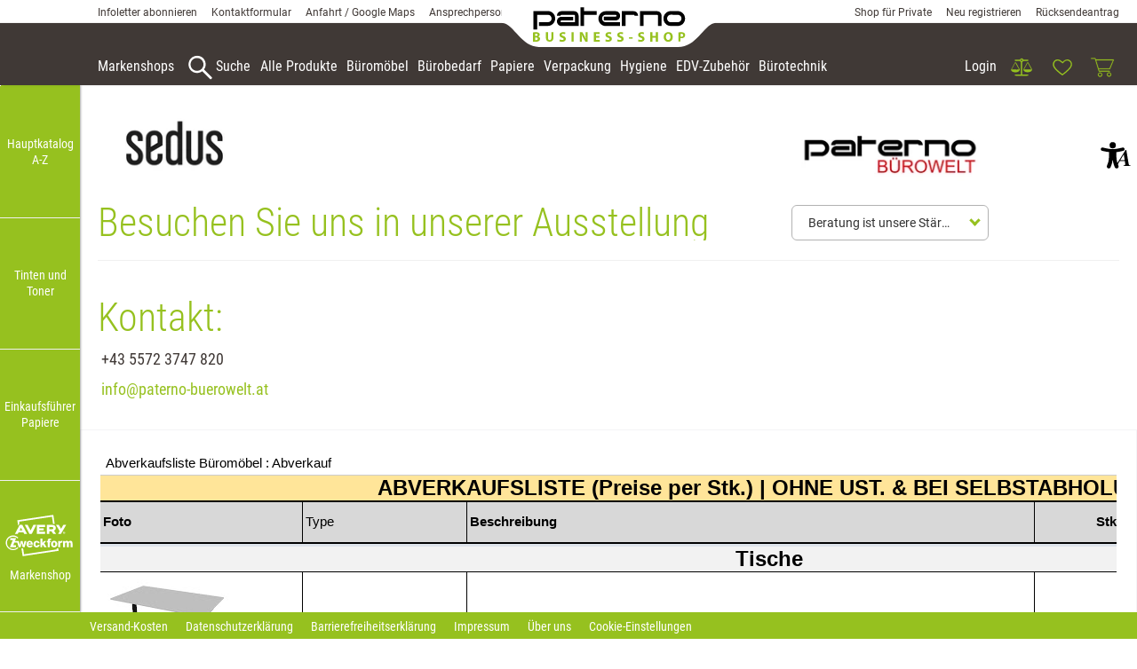

--- FILE ---
content_type: text/html; charset=UTF-8
request_url: https://b2b.paterno.eu/themenwelten/abverkauf-bueromoebel
body_size: 36639
content:
<!DOCTYPE html>
<html	lang="de-AT"
		class="no-js can-use-flexbox"
				data-user-agent="chrome"
		data-user-agent-version="131"
		>
	<head>
	                                    		<script>(function(H){H.className=H.className.replace(/\bno-js\b/,'js')})(document.documentElement)</script>
			    <meta charset="UTF-8">
	    

<title>Paterno B2B-Shop: Abverkauf Büromöbel &lt; Themenwelten</title>

    <meta name="title" content="Paterno B2B-Shop: Abverkauf Büromöbel &lt; Themenwelten">
    <meta name="generator" content="eboxx® Enterprise System © copyright by xoo design GmbH">
    <meta name="description" content="Shop für Geschäftskunden: Bürobedarf, Paterno Österreich, Tinten und Toner, Büroartikel, Schulbedarf, EDV-Zubehör, Bürotechnik, Papier, Ordner und Mappen, u.v.m. - Günstige Preise, schneller Versand.">
    <meta name="robots" content="noindex,nofollow">
    <meta name="revisit-after" content="">
    <meta name="language" content="de">
    <meta name="viewport" content="width=device-width, user-scalable=yes, initial-scale=1.0, minimum-scale=1.0, maximum-scale=10.0">

                        <meta property="og:image" content="https://b2b.paterno.eu/XooWebKit/bin/imagecache.php/fb3da3_00c9c1cb50/22bc2_Do5N7/Grundriss.jpg">
                    <meta property="og:image" content="https://b2b.paterno.eu/XooWebKit/bin/imagecache.php/fb3da5_5d3b380133/22bc2_Do5N7/1.jpg">
                    <meta property="og:image" content="https://b2b.paterno.eu/XooWebKit/bin/imagecache.php/fb3da7_daf98c4842/22bc2_Do5N7/14.jpg">
                    <meta property="og:image" content="https://b2b.paterno.eu/XooWebKit/bin/imagecache.php/fb3da9_b1d41b5fc7/22bc2_Do5N7/17.jpg">
                    <meta property="og:image" content="https://b2b.paterno.eu/XooWebKit/bin/imagecache.php/fb3da3_00c9c1cb50/22bc2_Do5N7/Grundriss.jpg">
                    <meta property="og:image" content="https://b2b.paterno.eu/XooWebKit/bin/imagecache.php/fb3da5_5d3b380133/22bc2_Do5N7/1.jpg">
                    <meta property="og:image" content="https://b2b.paterno.eu/XooWebKit/bin/imagecache.php/fb3da7_daf98c4842/22bc2_Do5N7/14.jpg">
                    <meta property="og:image" content="https://b2b.paterno.eu/XooWebKit/bin/imagecache.php/fb3da9_b1d41b5fc7/22bc2_Do5N7/17.jpg">
                    <meta property="og:image" content="https://b2b.paterno.eu/XooWebKit/bin/imagecache.php/fb3da3_00c9c1cb50/22bc2_Do5N7/Grundriss.jpg">
                    <meta property="og:image" content="https://b2b.paterno.eu/XooWebKit/bin/imagecache.php/fb3da5_5d3b380133/22bc2_Do5N7/1.jpg">
                    <meta property="og:image" content="https://b2b.paterno.eu/XooWebKit/bin/imagecache.php/fb3da7_daf98c4842/22bc2_Do5N7/14.jpg">
                    <meta property="og:image" content="https://b2b.paterno.eu/XooWebKit/bin/imagecache.php/fb3da9_b1d41b5fc7/22bc2_Do5N7/17.jpg">
                    <meta property="og:image" content="https://b2b.paterno.eu/XooWebKit/bin/imagecache.php/fb3da3_00c9c1cb50/22bc2_Do5N7/Grundriss.jpg">
                    <meta property="og:image" content="https://b2b.paterno.eu/XooWebKit/bin/imagecache.php/fb3da5_5d3b380133/22bc2_Do5N7/1.jpg">
                    <meta property="og:image" content="https://b2b.paterno.eu/XooWebKit/bin/imagecache.php/fb3da7_daf98c4842/22bc2_Do5N7/14.jpg">
                    <meta property="og:image" content="https://b2b.paterno.eu/XooWebKit/bin/imagecache.php/fb3da9_b1d41b5fc7/22bc2_Do5N7/17.jpg">
                    <meta property="og:image" content="https://b2b.paterno.eu/XooWebKit/bin/imagecache.php/fb34b7_baee2dd097/22bc2_Do5N7/20201030_124833.jpg">
                    <meta property="og:image" content="https://b2b.paterno.eu/XooWebKit/bin/imagecache.php/fb34b9_a252db7bb9/22bc2_Do5N7/20201030_124848.jpg">
                    <meta property="og:image" content="https://b2b.paterno.eu/XooWebKit/bin/imagecache.php/fb34bb_156c7cac21/22bc2_Do5N7/20201030_124901.jpg">
                    <meta property="og:image" content="https://b2b.paterno.eu/XooWebKit/bin/imagecache.php/fb34bd_f27f04810b/22bc2_Do5N7/20201030_124910.jpg">
                    <meta property="og:image" content="https://b2b.paterno.eu/XooWebKit/bin/imagecache.php/fb34bf_e1e62769ef/22bc2_Do5N7/20201030_124925.jpg">
                    <meta property="og:image" content="https://b2b.paterno.eu/XooWebKit/bin/imagecache.php/fb34c1_747f02e8c8/22bc2_Do5N7/20201030_124941.jpg">
                    <meta property="og:image" content="https://b2b.paterno.eu/XooWebKit/bin/imagecache.php/fb34c3_e5c22c0c9c/22bc2_Do5N7/20201030_124953.jpg">
                    <meta property="og:image" content="https://b2b.paterno.eu/XooWebKit/bin/imagecache.php/fb34c5_8ffb36a4f7/22bc2_Do5N7/20201030_125159.jpg">
                    <meta property="og:image" content="https://b2b.paterno.eu/XooWebKit/bin/imagecache.php/fb34c7_4138c88d8c/22bc2_Do5N7/20201030_125216.jpg">
                    <meta property="og:image" content="https://b2b.paterno.eu/XooWebKit/bin/imagecache.php/fb34c9_abb192bf3e/22bc2_Do5N7/20201030_125229.jpg">
                    <meta property="og:image" content="https://b2b.paterno.eu/XooWebKit/bin/imagecache.php/fb34b7_baee2dd097/22bc2_Do5N7/20201030_124833.jpg">
                    <meta property="og:image" content="https://b2b.paterno.eu/XooWebKit/bin/imagecache.php/fb34b9_a252db7bb9/22bc2_Do5N7/20201030_124848.jpg">
                    <meta property="og:image" content="https://b2b.paterno.eu/XooWebKit/bin/imagecache.php/fb34bb_156c7cac21/22bc2_Do5N7/20201030_124901.jpg">
                    <meta property="og:image" content="https://b2b.paterno.eu/XooWebKit/bin/imagecache.php/fb34bd_f27f04810b/22bc2_Do5N7/20201030_124910.jpg">
                    <meta property="og:image" content="https://b2b.paterno.eu/XooWebKit/bin/imagecache.php/fb34bf_e1e62769ef/22bc2_Do5N7/20201030_124925.jpg">
                    <meta property="og:image" content="https://b2b.paterno.eu/XooWebKit/bin/imagecache.php/fb34c1_747f02e8c8/22bc2_Do5N7/20201030_124941.jpg">
                    <meta property="og:image" content="https://b2b.paterno.eu/XooWebKit/bin/imagecache.php/fb34c3_e5c22c0c9c/22bc2_Do5N7/20201030_124953.jpg">
                    <meta property="og:image" content="https://b2b.paterno.eu/XooWebKit/bin/imagecache.php/fb34c5_8ffb36a4f7/22bc2_Do5N7/20201030_125159.jpg">
                    <meta property="og:image" content="https://b2b.paterno.eu/XooWebKit/bin/imagecache.php/fb34c7_4138c88d8c/22bc2_Do5N7/20201030_125216.jpg">
                    <meta property="og:image" content="https://b2b.paterno.eu/XooWebKit/bin/imagecache.php/fb34c9_abb192bf3e/22bc2_Do5N7/20201030_125229.jpg">
                    <meta property="og:image" content="https://b2b.paterno.eu/XooWebKit/bin/imagecache.php/e9689b_737cacda42/2f497_uL4Yg/Paterno-Shop-B2B-Logo-Mail-colored-200.jpg">
                    	<meta property="og:title" content="Paterno B2B-Shop: Abverkauf Büromöbel &lt; Themenwelten">
	        	<meta property="og:type" content="website">
	        	<meta property="og:url" content="https://b2b.paterno.eu/themenwelten/abverkauf-bueromoebel">
	

<link href="https://b2b.paterno.eu/files/cache/cssbundle/generic.min.98CBB9A7.css" rel="stylesheet" type="text/css" media="all">
		<link rel="icon" type="image/x-icon" href="https://b2b.paterno.eu/files/upload/5550_b9974b26f1.ico">
			<link rel="canonical" href="https://b2b.paterno.eu/themenwelten/abverkauf-bueromoebel">
					<script data-cookieconsent='ignore'>
	/* <![CDATA[ */
	XWK = {
		host: "https://b2b.paterno.eu/", base: "../../../../", cookiePath: "/",
		isDevEnvironment: false
	};

	        /*
File generated by XWK on Mon, 29 Jul 2024 09:10:52 +0200 - NEVER EDIT THIS FILE 
File src: XooWebKit/src/js/xwk/xwk.core.js 
*/
(function() {
	// window.performance.mark('xwk_init');

	var XWK = window.XWK = window.XWK || {};
	var triggers = {
		asap: {
			check: function(c) {
				if (!c.ignoreRequireJs && window.requirejs) {
					return true;
				}
				var setup = extractSetup(false, c.setup);
				return !!setup.loaded;

			},
			checkInterval: 250,
			maxChecks: 40
		},
		windowload: {
			load: function(c) {
				XWK.bind('load', window, c);
			}
		},
		interactive: {
			load: function(c) {
				XWK.bind('readystatechange', document, function() {
					if (document.readyState === "interactive") {
						c();
					}
				});
				run('windowload', getCall(c));
			}
		},
		requirejs : {
			check: function(c) {
				return !!window.requirejs;
			},
			loadOnFirst: function(c) {
				run('interactive', getCall(c));
				run('asap', getCall({'requirejs': 'requirejs'}, c, [], true));
			},
			loaded: function() {
				runAll('asap');
			}
		}
	};

	var initTrigger = function(i,t){
		t.calls = [];
		t.ready = false;
		var c = t.check;
		t.readyTrigger = function() {
			(!c || c(null)) && triggerReady(i);
		};
		if (t.load) {
			t.load(t.readyTrigger);
		}
		if (!c) {
			t.check = function(c) {
				return t.ready;
			}
		}
	};

	var initTriggers = function(){
		for(var i in triggers) {
			if (!triggers.hasOwnProperty(i)) {
				continue;
			}
			initTrigger(i,triggers[i]);
		}
	};

	var pushTrigger = function(trigger, c) {
		var t = triggers[trigger];
		c.checks = (c.checks || 0) + 1;
		if (c.checks > t.maxChecks) {
			console.log("Could not load", c);
			return;
		}
		t.calls.push(c);
		if (t.checkInterval && !t.running) {
			t.running = setInterval(function(){
				// console.log("check "+trigger+" "+t.calls.length);
				if (t.calls.length === 0) {
					clearInterval(t.running);
					t.running = 0;
				}
				runAll(trigger);
			},t.checkInterval);
		}
		if (t.loadOnFirst) {
			t.loadOnFirst(t.readyTrigger);
			t.loadOnFirst = null;
		}
	};

	var runAll = function(trigger){
		var t = triggers[trigger];
		var calls = t.calls;
		// console.log('runall '+calls.length+' '+trigger);
		t.calls = [];
		for(var i=0; i<calls.length; i++) {
			run(trigger, calls[i], calls.length > 1);
		}
	};

	var triggerReady = function(trigger) {
		var t = triggers[trigger];
		if (t.ready) {
			// console.log('ready', trigger);
			return;
		}
		// window.performance.mark('xwk_ready_'+trigger);
		// console.log('READY', trigger);
		t.ready = true;
		t.checking = false;
		runAll(trigger);
		t.loaded && t.loaded();
	};

	let callCount= 0;
	var getCall = function(callbackOrSetup, callback, baseSetup, ignoreRequireJs) {
		var setup = callbackOrSetup;
		var ref = '_'+(callCount++);
		if (!callback) {
			callback = callbackOrSetup;
			setup = [];
		}
		if (setup instanceof Object && setup.ref) {
			ref = setup.ref;
			setup = setup.modules
		}
		return {
			ref: ref,
			setup: normalizeSetup(setup, baseSetup),
			callback: function() {
				try {
					return callback.apply(this || null, arguments);
				} catch (e) {
					if (console && console.error) {
						console.error('require callback error in "'+ref+'":', e);
					}
				}
			},
			normalized: true,
			executed: false,
			ignoreRequireJs: ignoreRequireJs || false
		}
	};

	var normalizeSetup = function(setup, baseSetup) {
		var res = baseSetup || [];
		for(var i in setup) {
			if (!setup.hasOwnProperty(i)) {
				continue;
			}
			var v = setup[i];
			if (isNaN(i)) {
				res.push([i, v]);
			} else {
				if (typeof(v) === 'string') {
					var p;
					if ((p=v.indexOf('<<')) !== -1) {
						res.push([v.substr(0,p), v.substr(p+2)]);
					} else {
						res.push([v, false]);
					}
				} else {
					res.push(v);
				}
			}
		}
		return res;
	};

	var run = function(trigger, c, multi) {
		if (c.executed) {
			return;
		}
		var t = triggers[trigger];
		if (!t.check(c)) {
			pushTrigger(trigger, c);
			return;
		}

		c.executed = true;
		if (!c.ignoreRequireJs && window.requirejs) {
			runWithRequireJs(c);
			return;
		}
		var setup = extractSetup(false, c.setup);
		var call = function(){
			c.callback.apply(null, setup.m);
		};
		if (multi) {
			setTimeout(call, 0);
		} else {
			call();
		}
	};

	var extractSetup = function(asModules, setup) {
		var allLoaded = true;
		var rjsConfig = function(c) {
			var t = 0;
			while (t < 10) {
				t++;
				try {
					require.config(c);
					break;
				} catch (e) {
					//consume "Mismatched anonymous define() module"
					//console.log(e);
				}
			}
		};

		var loadModule = function(key) {
			var deps = key.split('|');
			var mod = deps.shift();
			if (deps.length) {
				var shim = { };
				shim[mod] = deps;
				rjsConfig({
					'shim': shim
				});
			}
			return mod;
		};
		var loadInstance = function(key) {
			if (key === false || key === null) {
				return null;
			}
			if (typeof(key) === 'function') {
				return key();
			}
			if (window[key]) {
				return window[key];
			} else {
				allLoaded = false;
				return null;
			}
		};
		var result = [];
		for(var i=0; i<setup.length; i++) {
			var v = setup[i];
			if (asModules) {
				result.push(loadModule(v[0]));
			} else {
				result.push(loadInstance(v[1]));
			}
		}
		var r = {
			loaded: allLoaded,
			m: [],
			l: []
		};
		if (!asModules) {
			r.m = result;
			return r;
		}
		for(var j=0; j<result.length; j++) {
			if (result[j].indexOf('!') === 0) {
				r.l.push(result[j].substr(1));
			} else {
				r.m.push(result[j]);
			}
		}
		return r;
	};

	var runWithRequireJs = function(c) {
		var setup = extractSetup(true, c.setup);
		if (setup.l.length) {
			requirejs(setup.m, function(){
				var _s = this;
				var _a = arguments;
				requirejs(setup.l, function() {
					c.callback.apply(_s, _a);
				});
			});
		} else {
			requirejs(setup.m, c.callback);
		}
	};

	var defineXwk = function(a1, a2, a3, a4) {
		if (typeof(a1) !== 'string' && a1 !== null) {
			a3 = a2;
			a2 = a1;
			a1 = null;
		}
		var c = getCall(a2, a3, a4);
		if (!XWK.useRequireJs) {
			run('asap', c);
		} else {
			var setup = extractSetup(true, c.setup);
			if (setup.l.length) {
				throw new Error("setup not supported for define")
			}
			if (a1) {
				define(a1, setup.m, c.callback);
			} else {
				define(setup.m, c.callback);
			}
		}
	};

	XWK.bind = function(event, elem, func) {
		if (elem.addEventListener) {  // W3C DOM
			elem.addEventListener(event, func, false);
		} else if (elem.attachEvent) { // IE DOM
			return elem.attachEvent("on" + event, func);
		}
	};

	/** @deprecated aure u sure you want to use this? see XWK.require, XWK.jQuery* functions */
	XWK.addEventListener = XWK.bind;

	XWK.require = function(callbackOrSetup, callback) {
		run(XWK.useRequireJs ? 'requirejs' : 'asap', getCall(callbackOrSetup, callback));
	};

	XWK.define = function (a1, a2, a3) {
		defineXwk(a1, a2, a3);
	};

	XWK.jQueryDefine = function (a1, a2, a3) {
		defineXwk(a1, a2, a3, [['jquery', 'jQuery']]);
	};

	XWK.jQueryLoad = function(callbackOrSetup, callback) {
		run(XWK.useRequireJs ? 'requirejs' : 'asap', getCall(callbackOrSetup, callback, [['jquery','jQuery']]));
	};

	XWK.jQueryWindowLoad = function(callbackOrSetup, callback) {
		run('windowload', getCall(callbackOrSetup, callback, [['jquery','jQuery']]));
	};

	/** @deprecated - use XWK.jQueryLoad */
	XWK.jQueryReady = XWK.jQueryLoad;

	XWK.setRequireJs = function(requirejs) {
		XWK.requirejs = requirejs;
		triggerReady('requirejs');
	};

	XWK.jQueryDocumentLoad = function(callbackOrSetup, callback) {
		var c = getCall(callbackOrSetup, callback);
		XWK.jQueryLoad(c.setup, function(jQuery){
			var loadedModuels = arguments;
			jQuery(function(){
				c.callback.apply(null, loadedModuels);
			});
		});
	};

	XWK.escapeSelector = function(string){
		if (jQuery && jQuery.escapeSelector) {
			return jQuery.escapeSelector(string);
		}
		var selectorEscape = /([!"#$%&'()*+,./:;<=>?@[\]^`{|}~])/g;
		return (string+"").replace( selectorEscape, "\\$1" );
	};

	/** @todo - move away from here */
	XWK.jQueryElementVisible = function ($element, callback) {
		var checkFn = function() {
			if (XWK.isElementVisible($element)) {
				callback();
			} else {
				window.setTimeout(checkFn, 100);
			}
		};
		checkFn();
	};

	/** @todo - move away from here */
	XWK.isElementVisible = function ($element) {
		if ($element.css('display') == 'hidden' || $element.css('opacity') == 0 || $element.css('visibility') == 'hidden') {
			return false;
		}

		var result = true;
		$element.parents().each(function (index, parent) {
			var $parent = $(parent);
			if ($parent.css('display') == 'hidden' || $parent.css('opacity') == 0 || $parent.css('visibility') == 'hidden') {
				result = false;
			}
			return true;
		});

		return result;
	};

	/** @todo  - move away from here  */
	XWK.postRedirect = function(postRedirect)
	{
		var $form = $('<form>').attr('action', postRedirect.action).attr('method', 'post').addClass('hidden');

		$.each(postRedirect.postData, function(key, value) {
			var $inputHidden = $('<input>').attr('type', 'hidden').attr('name', key).attr('value', value);
			$form.append($inputHidden);
		});

		$('body').append($form);
		$form.submit();
	};

	/** @todo  - move away from here */
	XWK.handleAjaxError = function (xhr) {
		if (xhr.status == 0 && xhr.statusText === 'abort') {
			return; // Request canceled by user
		}

		if (xhr.status == 0 && xhr.statusText === 'error') {
			return; // Request blocked
		}

		if (xhr.responseText && xhr.responseText.indexOf('Location: ') === 0) {
			location.href = xhr.responseText.substring(('Location: ').length);
			return;
		}

		console.error('AJAX ERROR', {'xhr': xhr});

		if (XWK.isDevEnvironment) {
			document.open();
			document.write(xhr.responseText);
			document.close();
		} else {
			// TODO: Show JS modal
		}
	};

	initTriggers();
})();;

    
        XWK.useRequireJs = true;
        XWK.mobileFirst = false;
        XWK.isMobile = false;
        XWK.stickyHeaderAddDockedFix = false;
        creator_plugin_itemrowalizer = {"contenttimeout":0,"components":["content"]};
        XWK.Session = {"expires":100,"auth":false,"user":0,"cookie":"xwk_session"};
        XWK.Creator = {"env":"prod","path":{"style":"..\/..\/..\/..\/..\/..\/layouts\/wildcats-with-drop-dowm-rd\/styles\/Paterno-01-B2B-Shop","template":"..\/..\/..\/..\/..\/..\/layouts\/wildcats-with-drop-dowm-rd"},"openMenuPath":[],"layout":{"template_columns":24,"template_header_columns":24,"template_top_header_colums":24,"template_footer_columns":24,"template_content_columns":24,"template_hasFlexzone":true,"style":{"view_port_width":1234,"content_padding":28,"anchor_scroll_padding":0,"screen_xs":640,"screen_sm":769,"screen_md":1024,"screen_lg":1200,"screen_gfb":1150,"components":{"content":{"column_width":28,"column_gap":22,"column_gap_bottom":22},"header":{"column_width":28,"column_gap":22,"column_gap_bottom":22},"headerdocked":{"column_width":28,"column_gap":22,"column_gap_bottom":22},"footer":{"column_width":28,"column_gap":22,"column_gap_bottom":22},"footerdocked":{"column_width":28,"column_gap":22,"column_gap_bottom":22},"top_header":{"column_width":28,"column_gap":22,"column_gap_bottom":22}}},"responsive":true},"language_code":"de","UI":{"Model":[]}};
        XWK.Shop = {"shop":2,"subsite":4,"links":{"checkout":"https:\/\/b2b.paterno.eu\/warenkorb"},"base":"https:\/\/b2b.paterno.eu\/","request_value":null,"currency":{"code":"EUR"},"disable_loading_popups":false};
        layerslider_barrierfree = {"translations":{"forward":"N\u00e4chstes","backward":"Vorheriges"}};
    
	/* ]]> */
</script>
	<script>
	/* <![CDATA[ */
    	// window.global = {
	// 	/** @deprecated use XWK.require | XWK.jQueryLoad */
	// 	addEventListener: XWK.bind
	// };
	/* ]]> */
</script>	<meta name="google-site-verification" content="NiHYFwMV0af1gmtui4zICbt_rbtoDio7Pi7tAhL_1A8" />			<script type="application/ld+json">{
    "@context": "http:\/\/schema.org\/",
    "@type": "Organization",
    "name": "Paterno B\u00fcrowelt GmbH & Co KG",
    "url": "https:\/\/b2b.paterno.eu",
    "logo": "https:\/\/b2b.paterno.eu\/files\/upload\/e94956_4daa8c9670.svg"
}</script>
        <script type="application/ld+json">{
    "@context": "http:\/\/schema.org\/",
    "@type": "WebSite",
    "potentialAction": {
        "@type": "SearchAction",
        "target": {
            "@type": "EntryPoint",
            "urlTemplate": "https:\/\/b2b.paterno.eu\/alle-produkte?textsearch_query={search_term_string}"
        },
        "query-input": "required name=search_term_string"
    },
    "name": "Paterno B\u00fcrowelt GmbH & Co KG",
    "url": "https:\/\/b2b.paterno.eu"
}</script>
        <script type="application/ld+json">{
    "@context": "http:\/\/schema.org\/",
    "@type": "BreadcrumbList",
    "itemListElement": [
        {
            "@type": "ListItem",
            "position": 1,
            "item": {
                "name": "Home",
                "@id": "https:\/\/b2b.paterno.eu\/themenwelten\/uebersicht",
                "url": "https:\/\/b2b.paterno.eu\/themenwelten\/uebersicht"
            }
        },
        {
            "@type": "ListItem",
            "position": 2,
            "item": {
                "@id": "https:\/\/b2b.paterno.eu\/themenwelten\/abverkauf-bueromoebel",
                "url": "https:\/\/b2b.paterno.eu\/themenwelten\/abverkauf-bueromoebel",
                "name": "Abverkauf B\u00fcrom\u00f6bel"
            }
        }
    ]
}</script>
		
        
		
		
    </head>
	<body class="" data-eboxx-init="plugin/pageparameter/pageparamterlink|plugin/itemexpander/itemexpander|plugin/itemexpander/areaexpander|eboxx-addthis-lazy|eboxx-stickyHeader|eboxx-top-header|eboxx-top-menu-header|creator/plugin/tracker|plugin/shop/frontend/request|plugin/shop/frontend/shop|plugin/shop/frontend/ui/modal/modal|plugin/shop/frontend/ui/modal/modal-loader|plugin/shop/frontend/ui/modal/modal-error|plugin/shop/frontend/ui/modal/modal-update-cart|plugin/shop/frontend/ui/modal/modal-over-amount|plugin/shop/frontend/ui/modal/modal-over-amount-list|plugin/shop/frontend/ui/modal/modal-new-address|plugin/shop/frontend/ui/modal/modal-new-wishlist|plugin/shop/frontend/ui/modal/modal-edit-wishlist|plugin/shop/frontend/ui/modal/modal-delete-wishlist|plugin/shop/frontend/ui/modal/modal-add-to-multiple-wishlist|plugin/shop/frontend/ui/modal/modal-remove-from-wishlist-confirmation-dialog|plugin/shop/frontend/ui/modal/modal-remove-from-cart-confirmation-dialog|plugin/shop/frontend/ui/modal/modal-move-product-to-wishlist|plugin/shop/frontend/ui/modal/modal-cart-item-upload|shop/app|item/animation|content/htmlcontentmenu/menupopup|content/searchcontentmenu/searchpopup|content/searchcontentmenu/searchfield|content/searchcontentmenu/searchmenuitem|plugin/shop/cartrules/ui/modal/modal-addon-products|plugin/pageparameter/updatelistlink">

        <a accesskey="0" class="skip-link" href="#accessibility-content-anchor" aria-label="Sprungmarken"> Zum Inhalt springen [AK + 0] </a><a accesskey="1" class="skip-link" href="#accessibility-navigation-1-anchor" data-targetId="#accessibility-navigation-1-anchor" aria-label="Sprungmarken"> Zum Hauptmenü springen [AK + 1] </a><a accesskey="2" class="skip-link" href="#accessibility-navigation-5-anchor" data-targetId="#accessibility-navigation-5-anchor" aria-label="Sprungmarken"> Zum Meta-Menü oben (rechts) springen. [AK + 2] </a><a accesskey="3" class="skip-link" href="#accessibility-navigation-9-anchor" data-targetId="#accessibility-navigation-9-anchor" aria-label="Sprungmarken"> Zum Hauptmenü (oben rechts) springen [AK + 3] </a><a accesskey="4" class="skip-link" href="#accessibility-navigation-3-anchor" data-targetId="#accessibility-navigation-3-anchor" aria-label="Sprungmarken"> Zum Meta-Menü oben (links) springen [AK + 4] </a><a accesskey="5" class="skip-link" href="#accessibility-navigation-4-anchor" data-targetId="#accessibility-navigation-4-anchor" aria-label="Sprungmarken"> Zum Footer-Menü unten (angedockt an Browserrand) springen [AK + 5] </a><a accesskey="6" class="skip-link" href="#accessibility-navigation-17-anchor" data-targetId="#accessibility-navigation-17-anchor" aria-label="Sprungmarken"> Zum Widget-Menü rechts springen [AK + 6] </a><a accesskey="7" class="skip-link" href="#accessibility-footer-items-anchor" aria-label="Sprungmarken"> Zu den Inhalten im Fußbereich springen [AK + 7] </a><div id="wrapper" class="content-left-side-margin  content-side-margin-full-width header-dynamic "><div class="wrapper-background    hidden-xs"></div>		<nav id="wrapper-left" aria-label="Seitenmenü rechts"><div class="side-menu-wrapper hidden-gfb full-height link-name-as-submenu-title"><div><div><div class="side-menu stretch-height display-label menu-icon-show-or-hide"><ul  class="popout-menu level0 stretch-height   side-menu-left " data-count="4" data-menu-id="2" ><li style=" height:25%; " class=" first-child show-link-name show-link-name-on-mobile-menu  hide-badge-on-mobile  icon-position-left hide-line " data-id="417"  data-background-class="" data-text-class=" " data-smartphone-background-class="" data-smartphone-text-class=""><a   href="https://b2b.paterno.eu/hauptkatalog-a-z" target="_self" title="Hauptkatalog A-Z"><span class="burger-submenu-span" style=""><span class="name									">Hauptkatalog A-Z</span></span></a></li><li style=" height:25%; " class=" show-link-name show-link-name-on-mobile-menu  hide-badge-on-mobile  icon-position-left hide-line " data-id="400"  data-background-class="" data-text-class=" " data-smartphone-background-class="" data-smartphone-text-class=""><a   href="https://b2b.paterno.eu/tinten-und-toner" target="_self" title="Tinten und Toner" tabindex="-1"><span class="burger-submenu-span" style=""><span class="name									">Tinten und Toner</span></span></a></li><li style=" height:25%; " class=" show-link-name show-link-name-on-mobile-menu  hide-badge-on-mobile  icon-position-left hide-line " data-id="3775"  data-background-class="" data-text-class=" " data-smartphone-background-class="" data-smartphone-text-class=""><a   href="https://b2b.paterno.eu/einkaufsfuehrer-papiere" target="_self" title="Einkaufsführer Papiere" tabindex="-1"><span class="burger-submenu-span" style=""><span class="name									">Einkaufsführer Papiere</span></span></a></li><li style=" height:25%; " class=" last-child with-menuicon show-link-name hide-link-name-on-mobile-menu  hide-badge-on-mobile  icon-position-left hide-line " data-id="7751"  data-background-class="" data-text-class=" " data-smartphone-background-class="" data-smartphone-text-class=""><a   href="https://b2b.paterno.eu/avery-zweckform-1" target="_self" title="Markenshop" tabindex="-1"><span class="burger-submenu-span" style="">		        		<span class="menuicon hidden-xs" aria-label="Menu-Icon Markenshop" role="button" tabindex="0" ><i class="menuicon-85" aria-hidden="true"> </i><i class="menuicon-hover-85" aria-hidden="true"> </i></span><span class="name									">Markenshop</span></span></a></li></ul><div class="close level0">X</div></div></div></div></div></nav>



<nav id="widget-menu-wrapper-right" aria-label="Widget-Menü rechts">        <ul class=" widget-menu-right hidden-gfb  " data-count="1" data-menu-id="17"><li class=" first-child last-child with-menuicon text-menu  text-menu-overlay-content-only						 hidden-gfb" data-id="7937"  data-background-class="" data-text-class=""><div class="text-menu-link  " tabindex="0" id="accessibility-navigation-17-anchor"><button aria-labelledby="accessibility-navigation-17-anchor-label" aria-haspopup="menu" aria-expanded="false"></button><div class="accessibility_menu-dropdown">		        		<span class="menuicon" aria-label="Menu-Icon Barrierefreiheit" role="button" tabindex="0" ><i class="menuicon-94" aria-hidden="true"> </i><i class="menuicon-hover-94" aria-hidden="true"> </i></span><span id="accessibility-navigation-17-anchor-label" class="name ">Barrierefreiheit</span><div class="text"><div><div class="menu-v2-dropdown-wrapper " data-dropdown-id="7937-dropdown" data-config='{&quot;reset&quot;:{&quot;label&quot;:&quot;Zur\u00fccksetzen&quot;},&quot;openMenuOnClick&quot;:true,&quot;simpleText&quot;:{&quot;active&quot;:false,&quot;label&quot;:&quot;\&quot;Einfache Sprache\&quot; anzeigen&quot;},&quot;highContrast&quot;:{&quot;active&quot;:false,&quot;rubricId&quot;:0,&quot;label&quot;:&quot;Hoher Kontrast&quot;},&quot;fontSize&quot;:{&quot;active&quot;:true,&quot;label&quot;:&quot;Text-Gr\u00f6\u00dfe&quot;,&quot;multiplier&quot;:1.2},&quot;lineSpacing&quot;:{&quot;active&quot;:true,&quot;multiplier&quot;:1.2,&quot;label&quot;:&quot;Zeilenabstand \u00e4ndern&quot;},&quot;letterSpacing&quot;:{&quot;active&quot;:true,&quot;multiplier&quot;:1.2,&quot;label&quot;:&quot;Zeichenabst\u00e4nde \u00e4ndern&quot;},&quot;dyslexicFont&quot;:{&quot;active&quot;:false,&quot;style&quot;:null,&quot;label&quot;:&quot;Legasthenie-Schrift&quot;},&quot;highlightHeading&quot;:{&quot;active&quot;:true,&quot;color&quot;:&quot;#ff0000&quot;,&quot;label&quot;:&quot;\u00dcberschriften hervorheben&quot;},&quot;highlightLinks&quot;:{&quot;active&quot;:true,&quot;color&quot;:&quot;#ff0000&quot;,&quot;label&quot;:&quot;Links hervorheben&quot;},&quot;fontWeight&quot;:{&quot;active&quot;:true,&quot;size&quot;:&quot;700&quot;,&quot;label&quot;:&quot;Schrift Fett&quot;},&quot;biggerCursor&quot;:{&quot;active&quot;:true,&quot;label&quot;:&quot;Gro\u00dfer Cursor&quot;},&quot;greyscale&quot;:{&quot;active&quot;:true,&quot;label&quot;:&quot;Graustufen&quot;},&quot;showContrast&quot;:{&quot;active&quot;:false,&quot;label&quot;:&quot;Kontrast&quot;,&quot;maplist&quot;:[]}}'><div class="menu-dropdown-content " data-dropdown-id="7937-dropdown"><div class="menu-dropdown-inner-content"><div class="as-menu-v2" id="asMenuV2"><div class="as-menu-v2-header"><button class="as-menu-v2-btn as-menu-v2-reset" type="button" title="Reset settings"><i class="fa-solid fa-rotate-left"></i><span class="as-menu-v2-btn-label">Zurücksetzen</span></button></div><div class="as-menu-v2-content"><button class="as-menu-v2-btn enableGreyscale" type="button"><i class="fa-solid fa-paint-roller"></i><span class="as-menu-v2-btn-label">Graustufen</span></button><div class="as-menu-v2-group"><span class="as-menu-v2-group-headline"><i class="fa-solid fa-text-size"></i> Text-Größe</span><button class="as-menu-v2-btn fontSize increaseFontSize" type="button">										<span class="as-menu-v2-btn-label">+</span></button><button class="as-menu-v2-btn fontSize decreaseFontSize" type="button">										<span class="as-menu-v2-btn-label">-</span></button></div><button class="as-menu-v2-btn enableHighlightLinks" type="button"><i class="fa-solid fa-link"></i><span class="as-menu-v2-btn-label">Links hervorheben</span></button><button class="as-menu-v2-btn enableHighlightHeadings" type="button"><i class="fa-solid fa-square-parking"></i><span class="as-menu-v2-btn-label">Überschriften hervorheben</span></button><button class="as-menu-v2-btn changeLineHeight" type="button"><i class="fa-solid fa-line-height"></i><span class="as-menu-v2-btn-label">Zeilenabstand ändern</span></button><button class="as-menu-v2-btn changeLetterSpacing" type="button"><i class="fa-solid fa-kerning"></i><span class="as-menu-v2-btn-label">Zeichenabstände ändern</span></button><button class="as-menu-v2-btn adjustFontWeight" type="button"><i class="fa-solid fa-bold"></i><span class="as-menu-v2-btn-label">Schrift Fett</span></button><button class="as-menu-v2-btn enableBigCursor" type="button"><i class="fa-solid fa-arrow-pointer"></i><span class="as-menu-v2-btn-label">Großer Cursor</span></button></div></div></div></div></div></div></div></div></div></li></ul>	</nav><div class="content-background " role="region" aria-label="Content Background"><div><div></div></div></div>	<div class="body-top-container">
        
	</div>


	
			<header class="full-width overlay-header-items navbar-fixed-top">

<nav class="navbar navbar-default  "><div class="meta-menu-wrapper hidden-gfb  "><div class="container-fluid"><nav class="meta-menu-wrapper-left" aria-label="Meta-Menü links"><ul  class="popout-menu level0 meta-menu nav navbar-nav menu-horizontal-downwards box-menu box-menu-standard " data-count="4" data-menu-id="3" ><li class=" first-child show-link-name show-link-name-on-mobile-menu  hide-badge-on-mobile  icon-position-left hide-line " data-id="285"  data-background-class="" data-text-class=" " data-smartphone-background-class="" data-smartphone-text-class=""><a   href="https://b2b.paterno.eu/infoletter" target="_self" title="Infoletter abonnieren" id="accessibility-navigation-3-anchor" ><span class="burger-submenu-span" style=""><span class="name									">Infoletter abonnieren</span></span></a></li><li class=" show-link-name show-link-name-on-mobile-menu  hide-badge-on-mobile  icon-position-left hide-line " data-id="403"  data-background-class="" data-text-class=" " data-smartphone-background-class="" data-smartphone-text-class=""><a   href="https://b2b.paterno.eu/kontaktformular" target="_self" title="Kontaktformular" tabindex="-1"><span class="burger-submenu-span" style=""><span class="name									">Kontaktformular</span></span></a></li><li class=" show-link-name show-link-name-on-mobile-menu  hide-badge-on-mobile  icon-position-left hide-line " data-id="3889"  data-background-class="" data-text-class=" " data-smartphone-background-class="" data-smartphone-text-class=""><a   href="https://b2b.paterno.eu/anfahrt-google-maps" target="_self" title="Anfahrt / Google Maps" tabindex="-1"><span class="burger-submenu-span" style=""><span class="name									">Anfahrt / Google Maps</span></span></a></li><li class=" last-child show-link-name show-link-name-on-mobile-menu  hide-badge-on-mobile  icon-position-left hide-line " data-id="7922"  data-background-class="" data-text-class=" " data-smartphone-background-class="" data-smartphone-text-class=""><a   href="https://b2b.paterno.eu/ansprechpersonen" target="_self" title="Ansprechpersonen" tabindex="-1"><span class="burger-submenu-span" style=""><span class="name									">Ansprechpersonen</span></span></a></li></ul></nav><nav class="meta-menu-wrapper-right" aria-label="Meta-Menü rechts"><ul  class="popout-menu level0 meta-menu nav navbar-nav menu-horizontal-downwards box-menu box-menu-standard " data-count="3" data-menu-id="5" ><li class=" first-child show-link-name show-link-name-on-mobile-menu  hide-badge-on-mobile  icon-position-left hide-line " data-id="7256"  data-background-class="" data-text-class=" " data-smartphone-background-class="" data-smartphone-text-class=""><a   href="https://shop.paterno.eu" target="_blank" title="Shop für Private" id="accessibility-navigation-5-anchor" ><span class="burger-submenu-span" style=""><span class="name									">Shop für Private</span></span></a></li><li class=" show-link-name show-link-name-on-mobile-menu  hide-badge-on-mobile  icon-position-left hide-line " data-id="327"  data-background-class="" data-text-class=" " data-smartphone-background-class="" data-smartphone-text-class=""><a   href="https://b2b.paterno.eu/neu-registrieren" target="_self" title="Neu registrieren" tabindex="-1"><span class="burger-submenu-span" style=""><span class="name									">Neu registrieren</span></span></a></li><li class=" last-child show-link-name show-link-name-on-mobile-menu  hide-badge-on-mobile  icon-position-left hide-line " data-id="3888"  data-background-class="" data-text-class=" " data-smartphone-background-class="" data-smartphone-text-class=""><a   href="https://b2b.paterno.eu/ruecksendeantrag" target="_self" title="Rücksendeantrag" tabindex="-1"><span class="burger-submenu-span" style=""><span class="name									">Rücksendeantrag</span></span></a></li></ul></nav></div></div><div class="main-menu-wrapper not-force-background  "><div class="container-fluid"><div class="navbar-header navbar-header-center "><button aria-controls="navbar" aria-expanded="false" data-target="#navbar" data-toggle="collapse"
class="navbar-toggle collapsed navbar-right" type="button"
	data-config-stroke-color="#96C11F"
	data-config-stroke-linecap="round"
>
	<span class="sr-only">Toggle navigation</span>
	
	<span class="canvas-navi-bar">
		<span class="bar1"></span>
		<span class="bar2"></span>
		<span class="bar3"></span>
	</span>

</button><a href="https://b2b.paterno.eu/themenwelten/uebersicht" aria-label="Paterno-Shop-B2B-Logo-Web-colored.svg" class="navbar-brand " style="margin-top: -23px; "><span class="menu-name" style="padding-left: 0px; padding-right: 0px; padding-top: 0px; padding-bottom: 0px; "><span class="menu-name-logo"><img src="../../../../files/upload/e94956_4daa8c9670.svg" alt="" width="240" height="50" class="hidden-gfb" onerror="this.onerror=null;this.src=&quot;..\/..\/..\/..\/XooWebKit\/bin\/imagecache.php\/e94956_4daa8c9670\/2d01d_7rDC9\/Paterno-Shop-B2B-Logo-Web-colored.png&quot;"><img src="../../../../files/upload/554d_c1405668f0.svg" alt="" width="110" height="50" class="visible-gfb-inline" onerror="this.onerror=null;this.src=&quot;..\/..\/..\/..\/XooWebKit\/bin\/imagecache.php\/554d_c1405668f0\/2d01d_7rDC9\/Paterno-Logo-Web-scrolled.png&quot;"><img src="../../../../files/upload/e8b720_8a7059b60c.svg" alt="" width="320" height="50" class="hidden-gfb logo-scrolled" onerror="this.onerror=null;this.src=&quot;..\/..\/..\/..\/XooWebKit\/bin\/imagecache.php\/e8b720_8a7059b60c\/2d01d_7rDC9\/Paterno-Shop-B2B-Logo-Web-colored-Scrolled.png&quot;"></span></span></a></div>			<div class="navbar-collapse collapse has-main-menu" id="navbar"><div class="hidden-gfb">								<nav class="col-gfb-6 col-gfb-offset-18" aria-label="Icon-Menü"><ul  class="popout-menu level0 main-menu nav navbar-nav menu-horizontal-downwards box-menu box-menu-standard show-link-name show-link-icon text-right  " data-count="4" data-menu-id="1" ><li class=" first-child show-link-name show-link-name-on-mobile-menu  hide-badge-on-mobile  icon-position-left hide-line " data-id="326"  data-background-class="" data-text-class=" " data-smartphone-background-class="" data-smartphone-text-class=""><a   href="https://b2b.paterno.eu/tektronix-original" target="_self" title="Login" id="accessibility-navigation-1-anchor" ><span class="burger-submenu-span" style=""><span class="name									">Login</span></span></a></li><li class=" popout-menu-item popout with-menuicon hide-link-name show-link-name-on-mobile-menu  hide-badge-on-mobile  icon-position-left hide-line " data-id="310"  data-background-class="" data-text-class=" " data-smartphone-background-class="" data-smartphone-text-class=""><a role="link" aria-expanded="false" aria-haspopup="menu"  href="https://b2b.paterno.eu/vergleich" target="_self" title="Vergleich" tabindex="-1"><span class="burger-submenu-span" style="">		        		<span class="menuicon hidden-xs" aria-label="Menu-Icon Vergleich" role="button" tabindex="0" ><i class="menuicon-25" aria-hidden="true"> </i><i class="menuicon-hover-25" aria-hidden="true" title="Vergleich"> </i><span class="sr-only"> Vergleich </span></span></span></a>        <ul class="popout-menu level1 submenu virtual-popout-menu      "><li class="menu-item popout-menu-item"  data-content='

&lt;div class=&quot;container-fluid first order-standard&quot;&gt;
			&lt;div class=&quot;row&quot;&gt;
		
									&lt;div class=&quot;no-divider col-xs-24 col-sm-10 col-md-10 col-lg-10 with-border no-media-padding media-position-left  cg-row-0 first-xs cg-row-xs-0 cg-row-last disable-height-alignment disable-rowalize hide-item-links border first itemtype-118 item-shop-mini-cart item-shop-mini-cart-type-comparelist boxstylee0553f9a4f6678b3b3c3cfad2b536e06 item-wrapper   with-item-text   with-item-links &quot; data-item-group-ref=&quot;__empty__&quot; data-columns=&quot;10&quot; data-media-columns=&quot;0&quot; data-id=&quot;2460&quot; data-link-width-automatic=&quot;false&quot;&gt;&lt;div class=&quot;item clearfix&quot;&gt;&lt;div class=&quot;item-content row  has-text-element &quot;&gt;&lt;div class=&quot;item-text-element col-xs-10 vertical-align-top  &quot;&gt;&lt;div class=&quot;item-text  &quot;&gt;&lt;div&gt;&lt;div&gt;Noch keine Artikel auf der Vergleichsliste&lt;/div&gt;&lt;/div&gt;&lt;/div&gt;		&lt;div class=&quot;item-links clearfix &quot;&gt;&lt;div class=&quot;icon-links text-left&quot;&gt;&lt;/div&gt;&lt;/div&gt;&lt;/div&gt;&lt;div class=&quot;item-content-overlay &quot;&gt;&lt;div class=&quot;item-content-overlay-center&quot;&gt;&lt;i class=&quot;fa fa-spinner fa-spin fa-3x fa-fw&quot;&gt;&lt;/i&gt;&lt;/div&gt;&lt;/div&gt;&lt;/div&gt;&lt;/div&gt;&lt;/div&gt;						&lt;/div&gt;
&lt;/div&gt;
'></li></ul></li><li class=" popout-menu-item popout with-menuicon hide-link-name show-link-name-on-mobile-menu  hide-badge-on-mobile  icon-position-left hide-line " data-id="311"  data-background-class="" data-text-class=" " data-smartphone-background-class="" data-smartphone-text-class=""><a role="link" aria-expanded="false" aria-haspopup="menu"  href="https://b2b.paterno.eu/wunschliste" target="_self" title="Wunschliste" tabindex="-1"><span class="burger-submenu-span" style="">		        		<span class="menuicon hidden-xs" aria-label="Menu-Icon Wunschliste" role="button" tabindex="0" ><i class="menuicon-17" aria-hidden="true"> </i><i class="menuicon-hover-17" aria-hidden="true" title="Wunschliste"> </i><span class="sr-only"> Wunschliste </span></span></span></a>        <ul class="popout-menu level1 submenu virtual-popout-menu      "><li class="menu-item popout-menu-item"  data-content='

&lt;div class=&quot;container-fluid first order-standard&quot;&gt;
			&lt;div class=&quot;row&quot;&gt;
		
									&lt;div class=&quot;no-divider col-xs-24 col-sm-10 col-md-10 col-lg-10 with-border no-media-padding media-position-left  cg-row-0 first-xs cg-row-xs-0 cg-row-last disable-height-alignment disable-rowalize hide-item-links border first itemtype-100 item-shop-mini-cart item-shop-mini-cart-type-wishlist boxstylee0553f9a4f6678b3b3c3cfad2b536e06 item-wrapper   with-item-text   with-item-links &quot; data-item-group-ref=&quot;__empty__&quot; data-columns=&quot;10&quot; data-media-columns=&quot;0&quot; data-id=&quot;24359&quot; data-link-width-automatic=&quot;false&quot;&gt;&lt;div class=&quot;item clearfix&quot;&gt;&lt;div class=&quot;item-content row  has-text-element &quot;&gt;&lt;div class=&quot;item-text-element col-xs-10 vertical-align-top  &quot;&gt;&lt;div class=&quot;item-text  &quot;&gt;&lt;div&gt;&lt;div&gt;Noch keine Artikel auf der Wunschliste&lt;/div&gt;&lt;/div&gt;&lt;/div&gt;		&lt;div class=&quot;item-links clearfix &quot;&gt;&lt;div class=&quot;icon-links text-left&quot;&gt;		&lt;div class=&quot;item-link icon-link last mini-wishlist-btn&quot; data-rowindex=&quot;0&quot; data-id=&quot;&quot;&gt;&lt;a  href=&quot;https://b2b.paterno.eu/wunschliste&quot; target=&quot;_self&quot; rel=&quot;nofollow&quot; title=&quot;Zur Wunschliste&quot; aria-label=&quot;Zur Wunschliste&quot;class=&quot;btn btn btn-default  tooltipster  mini-wishlist-btn  &quot;data-rowindex=&quot;0&quot; data-id=&quot;&quot; role=&quot;button&quot; tabindex=&quot;0&quot; &quot;&gt;&lt;i class=&quot;icon fa-regular fa-heart&quot;&gt;&lt;/i&gt;&lt;/a&gt;&lt;/div&gt;&lt;/div&gt;&lt;/div&gt;&lt;/div&gt;&lt;div class=&quot;item-content-overlay &quot;&gt;&lt;div class=&quot;item-content-overlay-center&quot;&gt;&lt;i class=&quot;fa fa-spinner fa-spin fa-3x fa-fw&quot;&gt;&lt;/i&gt;&lt;/div&gt;&lt;/div&gt;&lt;/div&gt;&lt;/div&gt;&lt;/div&gt;						&lt;/div&gt;
&lt;/div&gt;
'></li></ul></li><li class=" last-child popout-menu-item popout with-menuicon hide-link-name show-link-name-on-mobile-menu  hide-badge-on-mobile  icon-position-left hide-line " data-id="324"  data-background-class="" data-text-class=" " data-smartphone-background-class="" data-smartphone-text-class=""><a role="link" aria-expanded="false" aria-haspopup="menu"  href="https://b2b.paterno.eu/warenkorb" target="_self" title="Warenkorb" tabindex="-1"><span class="burger-submenu-span" style="">		        		<span class="menuicon hidden-xs" aria-label="Menu-Icon Warenkorb" role="button" tabindex="0" ><i class="menuicon-15" aria-hidden="true"> </i><i class="menuicon-hover-15" aria-hidden="true" title="Warenkorb"> </i><span class="sr-only"> Warenkorb </span></span></span></a>        <ul class="popout-menu level1 submenu virtual-popout-menu      "><li class="menu-item popout-menu-item"  data-content='

&lt;div class=&quot;container-fluid first order-standard&quot;&gt;
			&lt;div class=&quot;row&quot;&gt;
		
									&lt;div class=&quot;no-divider col-xs-24 col-sm-10 col-md-10 col-lg-10 with-border no-media-padding media-position-left  cg-row-0 first-xs cg-row-xs-0 cg-row-last disable-height-alignment disable-rowalize hide-item-links border first itemtype-100 item-shop-mini-cart item-shop-mini-cart-type-cart boxstylee0553f9a4f6678b3b3c3cfad2b536e06 item-wrapper   with-item-text   with-item-links &quot; data-item-group-ref=&quot;__empty__&quot; data-columns=&quot;10&quot; data-media-columns=&quot;0&quot; data-id=&quot;1842&quot; data-link-width-automatic=&quot;false&quot;&gt;&lt;div class=&quot;item clearfix&quot;&gt;&lt;div class=&quot;item-content row  has-text-element &quot;&gt;&lt;div class=&quot;item-text-element col-xs-10 vertical-align-top  &quot;&gt;&lt;div class=&quot;item-text  &quot;&gt;&lt;div&gt;&lt;div&gt;Noch keine Artikel im Einkaufswagen / Warenkorb&lt;/div&gt;&lt;/div&gt;&lt;/div&gt;		&lt;div class=&quot;item-links clearfix &quot;&gt;&lt;div class=&quot;icon-links text-left&quot;&gt;		&lt;div class=&quot;item-link icon-link first mini-checkout-btn&quot; data-rowindex=&quot;0&quot; data-id=&quot;&quot;&gt;&lt;a  href=&quot;https://b2b.paterno.eu/warenkorb/address&quot; target=&quot;_self&quot; rel=&quot;nofollow&quot; title=&quot;zum Warenkorb&quot; aria-label=&quot;zum Warenkorb&quot;class=&quot;btn btn btn-default  tooltipster  mini-checkout-btn  &quot;data-rowindex=&quot;0&quot; data-id=&quot;&quot; role=&quot;button&quot; tabindex=&quot;0&quot; &quot;&gt;&lt;i class=&quot;icon fa fa-credit-card fa-lg&quot;&gt;&lt;/i&gt;&lt;/a&gt;&lt;/div&gt;		&lt;div class=&quot;item-link icon-link last mini-checkout-btn&quot; data-rowindex=&quot;0&quot; data-id=&quot;&quot;&gt;&lt;a  href=&quot;https://b2b.paterno.eu/warenkorb&quot; target=&quot;_self&quot; rel=&quot;nofollow&quot; title=&quot;zum Warenkorb&quot; aria-label=&quot;zum Warenkorb&quot;class=&quot;btn btn btn-default  tooltipster  mini-checkout-btn  &quot;data-rowindex=&quot;0&quot; data-id=&quot;&quot; role=&quot;button&quot; tabindex=&quot;0&quot; &quot;&gt;&lt;i class=&quot;icon fa fa-shopping-cart&quot;&gt;&lt;/i&gt;&lt;/a&gt;&lt;/div&gt;&lt;/div&gt;&lt;/div&gt;&lt;/div&gt;&lt;div class=&quot;item-content-overlay &quot;&gt;&lt;div class=&quot;item-content-overlay-center&quot;&gt;&lt;i class=&quot;fa fa-spinner fa-spin fa-3x fa-fw&quot;&gt;&lt;/i&gt;&lt;/div&gt;&lt;/div&gt;&lt;/div&gt;&lt;/div&gt;&lt;/div&gt;						&lt;/div&gt;
&lt;/div&gt;
'></li></ul></li></ul></nav></div><div class="main-menu-1-wrapper hidden-gfb">								<nav class="col-gfb-19 col-gfb-offset-0" aria-label="Sprachauswahl"><ul  class="popout-menu level0 main-menu-1 nav navbar-nav menu-horizontal-downwards box-menu box-menu-standard keep-submenu-bar-open show-link-name show-link-icon  " data-count="10" data-menu-id="9" ><li class="popout first-child text-menu  show-link-name show-link-name-on-mobile-menu  hide-badge-on-mobile  icon-position-left show-line " data-id="7316"  data-background-class="" data-text-class=" " data-smartphone-background-class="" data-smartphone-text-class=""><div  class="text-menu-link  " tabindex="0"  id="accessibility-navigation-9-anchor" ><button aria-label="accessibility-navigation-9-anchor-label" aria-haspopup="menu" aria-expanded="false"></button><div class="empty-menu" style=""><span id="accessibility-navigation-9-anchor-label" class="name">Markenshops</span><span class="arrow"></span>                                </div></div><ul  class="popout-menu level1 submenu" ><li class="submenu-title"><span>Markenshops</span></li><li class=" first-child last-child show-link-name show-link-name-on-mobile-menu  hide-badge-on-mobile  icon-position-left hide-line " data-id="7767"  data-background-class="" data-text-class=" " data-smartphone-background-class="" data-smartphone-text-class=""><a   href="https://b2b.paterno.eu/avery-zweckform-1" target="_self" class="has-link-arrow" title="Avery Zweckform" tabindex="-1"><span class="burger-submenu-span" style=""><span class="name									">Avery Zweckform</span></span></a></li></ul></li><li class=" with-menuicon text-menu  show-link-name hide-link-name-on-mobile-menu  hide-badge-on-mobile  icon-position-left hide-line " data-id="443"  data-background-class="" data-text-class=" " data-smartphone-background-class="" data-smartphone-text-class=""><div  class="text-menu-link  text-popup" tabindex="0"><button aria-label="accessibility-navigation-9-anchor-label" aria-haspopup="menu" aria-expanded="false"></button><div class="search-content-menu-search-popup" style="">		        		<span class="menuicon" aria-label="Menu-Icon Suche" role="button" tabindex="0" ><i class="menuicon-57" aria-hidden="true"> </i><i class="menuicon-hover-57" aria-hidden="true"> </i></span><span id="accessibility-navigation-9-anchor-label" class="name">Suche</span></div></div></li><li class=" show-link-name show-link-name-on-mobile-menu  hide-badge-on-mobile  icon-position-left hide-line " data-id="454"  data-background-class="" data-text-class=" " data-smartphone-background-class="" data-smartphone-text-class=""><a   href="https://b2b.paterno.eu/alle-produkte" target="_self" title="Alle Produkte" tabindex="-1"><span class="burger-submenu-span" style=""><span class="name									">Alle Produkte</span></span></a></li><li class=" show-link-name show-link-name-on-mobile-menu  hide-badge-on-mobile  icon-position-left hide-line " data-id="7934"  data-background-class="" data-text-class=" " data-smartphone-background-class="" data-smartphone-text-class=""><a   href="https://b2b.paterno.eu/bueromoebel" target="_self" title="Büromöbel" tabindex="-1"><span class="burger-submenu-span" style=""><span class="name									">Büromöbel</span></span></a></li><li class="popout show-link-name show-link-name-on-mobile-menu  hide-badge-on-mobile  icon-position-left show-line " data-id="694"  data-background-class="" data-text-class=" " data-smartphone-background-class="" data-smartphone-text-class=""><a role="link" aria-expanded="false" aria-haspopup="menu"  href="https://b2b.paterno.eu/buerobedarf" target="_self" title="Bürobedarf" tabindex="-1"><span class="burger-submenu-span" style=""><span class="name									">Bürobedarf</span><span class="arrow"></span>                                </span></a><ul  class="popout-menu level1 submenu" ><li class="submenu-title"><span>Bürobedarf</span></li><li class="popout first-child show-link-name show-link-name-on-mobile-menu  hide-badge-on-mobile  icon-position-left show-line " data-id="695"  data-background-class="" data-text-class=" " data-smartphone-background-class="" data-smartphone-text-class=""><a role="link" aria-expanded="false" aria-haspopup="menu"  href="https://b2b.paterno.eu/arbeitsplatz-ausstattung" target="_self" class="has-link-arrow" title="Arbeitsplatz-Ausstattung" tabindex="-1"><span class="burger-submenu-span" style=""><span class="name									">Arbeitsplatz-Ausstattung</span><span class="arrow"></span>                                </span></a><ul  class="popout-menu level2 submenu" ><li class="submenu-title"><span>Arbeitsplatz-Ausstattung</span></li><li class=" first-child show-link-name show-link-name-on-mobile-menu  hide-badge-on-mobile  icon-position-left hide-line " data-id="715"  data-background-class="" data-text-class=" " data-smartphone-background-class="" data-smartphone-text-class=""><a   href="https://b2b.paterno.eu/Adress-Telefon-Visitenkarten-Verzeichnis" target="_self" class="has-link-arrow" title="Adress-, Telefon-, Visitenkarten Verz." tabindex="-1"><span class="burger-submenu-span" style=""><span class="name									">Adress-, Telefon-, Visitenkarten Verz.</span></span></a></li><li class=" show-link-name show-link-name-on-mobile-menu  hide-badge-on-mobile  icon-position-left hide-line " data-id="728"  data-background-class="" data-text-class=" " data-smartphone-background-class="" data-smartphone-text-class=""><a   href="https://b2b.paterno.eu/bueroheftgeraete" target="_self" class="has-link-arrow" title="Büroheftgeräte" tabindex="-1"><span class="burger-submenu-span" style=""><span class="name									">Büroheftgeräte</span></span></a></li><li class=" show-link-name show-link-name-on-mobile-menu  hide-badge-on-mobile  icon-position-left hide-line " data-id="741"  data-background-class="" data-text-class=" " data-smartphone-background-class="" data-smartphone-text-class=""><a   href="https://b2b.paterno.eu/bueroklammern-reissnaegel" target="_self" class="has-link-arrow" title="Büroklammer, Reißnagel" tabindex="-1"><span class="burger-submenu-span" style=""><span class="name									">Büroklammer, Reißnagel</span></span></a></li><li class=" show-link-name show-link-name-on-mobile-menu  hide-badge-on-mobile  icon-position-left hide-line " data-id="750"  data-background-class="" data-text-class=" " data-smartphone-background-class="" data-smartphone-text-class=""><a   href="https://b2b.paterno.eu/buerostempel" target="_self" class="has-link-arrow" title="Bürostempel" tabindex="-1"><span class="burger-submenu-span" style=""><span class="name									">Bürostempel</span></span></a></li><li class=" show-link-name show-link-name-on-mobile-menu  hide-badge-on-mobile  icon-position-left hide-line " data-id="776"  data-background-class="" data-text-class=" " data-smartphone-background-class="" data-smartphone-text-class=""><a   href="https://b2b.paterno.eu/cuttermesser-und-zubehoer" target="_self" class="has-link-arrow" title="Cuttermesser und Zubehör" tabindex="-1"><span class="burger-submenu-span" style=""><span class="name									">Cuttermesser und Zubehör</span></span></a></li><li class=" show-link-name show-link-name-on-mobile-menu  hide-badge-on-mobile  icon-position-left hide-line " data-id="806"  data-background-class="" data-text-class=" " data-smartphone-background-class="" data-smartphone-text-class=""><a   href="https://b2b.paterno.eu/buerobedarf/arbeitsplatz-ausstattung/fusselroller-und-brillentuecher" target="_self" class="has-link-arrow" title="Fusselroller und Brillentücher" tabindex="-1"><span class="burger-submenu-span" style=""><span class="name									">Fusselroller und Brillentücher</span></span></a></li><li class=" show-link-name show-link-name-on-mobile-menu  hide-badge-on-mobile  icon-position-left hide-line " data-id="804"  data-background-class="" data-text-class=" " data-smartphone-background-class="" data-smartphone-text-class=""><a   href="https://b2b.paterno.eu/buerobedarf/arbeitsplatz-ausstattung/geldkassette" target="_self" class="has-link-arrow" title="Geldkassette" tabindex="-1"><span class="burger-submenu-span" style=""><span class="name									">Geldkassette</span></span></a></li><li class=" show-link-name show-link-name-on-mobile-menu  hide-badge-on-mobile  icon-position-left hide-line " data-id="764"  data-background-class="" data-text-class=" " data-smartphone-background-class="" data-smartphone-text-class=""><a   href="https://b2b.paterno.eu/Gummiband-Bindfaden-Dokumentensiegel" target="_self" class="has-link-arrow" title="Gummiband, Bindfaden, Dokumentensiegel" tabindex="-1"><span class="burger-submenu-span" style=""><span class="name									">Gummiband, Bindfaden, Dokumentensiegel</span></span></a></li><li class=" show-link-name show-link-name-on-mobile-menu  hide-badge-on-mobile  icon-position-left hide-line " data-id="739"  data-background-class="" data-text-class=" " data-smartphone-background-class="" data-smartphone-text-class=""><a   href="https://b2b.paterno.eu/heftklammerloeser" target="_self" class="has-link-arrow" title="Heftklammerlöser" tabindex="-1"><span class="burger-submenu-span" style=""><span class="name									">Heftklammerlöser</span></span></a></li><li class=" show-link-name show-link-name-on-mobile-menu  hide-badge-on-mobile  icon-position-left hide-line " data-id="724"  data-background-class="" data-text-class=" " data-smartphone-background-class="" data-smartphone-text-class=""><a   href="https://b2b.paterno.eu/locher" target="_self" class="has-link-arrow" title="Locher" tabindex="-1"><span class="burger-submenu-span" style=""><span class="name									">Locher</span></span></a></li><li class=" show-link-name show-link-name-on-mobile-menu  hide-badge-on-mobile  icon-position-left hide-line " data-id="788"  data-background-class="" data-text-class=" " data-smartphone-background-class="" data-smartphone-text-class=""><a   href="https://b2b.paterno.eu/meterstab-und-rollmeter" target="_self" class="has-link-arrow" title="Meterstab und Rollmeter" tabindex="-1"><span class="burger-submenu-span" style=""><span class="name									">Meterstab und Rollmeter</span></span></a></li><li class=" show-link-name show-link-name-on-mobile-menu  hide-badge-on-mobile  icon-position-left hide-line " data-id="783"  data-background-class="" data-text-class=" " data-smartphone-background-class="" data-smartphone-text-class=""><a   href="https://b2b.paterno.eu/papierkorb-und-schirmstaender" target="_self" class="has-link-arrow" title="Papierkorb und Schirmständer" tabindex="-1"><span class="burger-submenu-span" style=""><span class="name									">Papierkorb und Schirmständer</span></span></a></li><li class=" show-link-name show-link-name-on-mobile-menu  hide-badge-on-mobile  icon-position-left hide-line " data-id="807"  data-background-class="" data-text-class=" " data-smartphone-background-class="" data-smartphone-text-class=""><a   href="https://b2b.paterno.eu/rollhocker-trittleiter" target="_self" class="has-link-arrow" title="Rollhocker und Trittleiter" tabindex="-1"><span class="burger-submenu-span" style=""><span class="name									">Rollhocker und Trittleiter</span></span></a></li><li class=" show-link-name show-link-name-on-mobile-menu  hide-badge-on-mobile  icon-position-left hide-line " data-id="792"  data-background-class="" data-text-class=" " data-smartphone-background-class="" data-smartphone-text-class=""><a   href="https://b2b.paterno.eu/scheren" target="_self" class="has-link-arrow" title="Scheren" tabindex="-1"><span class="burger-submenu-span" style=""><span class="name									">Scheren</span></span></a></li><li class=" show-link-name show-link-name-on-mobile-menu  hide-badge-on-mobile  icon-position-left hide-line " data-id="774"  data-background-class="" data-text-class=" " data-smartphone-background-class="" data-smartphone-text-class=""><a   href="https://b2b.paterno.eu/schluesselanhaenger" target="_self" class="has-link-arrow" title="Schlüsselanhänger" tabindex="-1"><span class="burger-submenu-span" style=""><span class="name									">Schlüsselanhänger</span></span></a></li><li class=" show-link-name show-link-name-on-mobile-menu  hide-badge-on-mobile  icon-position-left hide-line " data-id="803"  data-background-class="" data-text-class=" " data-smartphone-background-class="" data-smartphone-text-class=""><a   href="https://b2b.paterno.eu/schluesselkasten" target="_self" class="has-link-arrow" title="Schlüsselkasten" tabindex="-1"><span class="burger-submenu-span" style=""><span class="name									">Schlüsselkasten</span></span></a></li><li class=" show-link-name show-link-name-on-mobile-menu  hide-badge-on-mobile  icon-position-left hide-line " data-id="696"  data-background-class="" data-text-class=" " data-smartphone-background-class="" data-smartphone-text-class=""><a   href="https://b2b.paterno.eu/Schreibtisch-Ausstattung" target="_self" class="has-link-arrow" title="Schreibtisch-Ausstattung" tabindex="-1"><span class="burger-submenu-span" style=""><span class="name									">Schreibtisch-Ausstattung</span></span></a></li><li class=" show-link-name show-link-name-on-mobile-menu  hide-badge-on-mobile  icon-position-left hide-line " data-id="805"  data-background-class="" data-text-class=" " data-smartphone-background-class="" data-smartphone-text-class=""><a   href="https://b2b.paterno.eu/Verbandskasten" target="_self" class="has-link-arrow" title="Verbandskasten" tabindex="-1"><span class="burger-submenu-span" style=""><span class="name									">Verbandskasten</span></span></a></li><li class=" last-child show-link-name show-link-name-on-mobile-menu  hide-badge-on-mobile  icon-position-left hide-line " data-id="759"  data-background-class="" data-text-class=" " data-smartphone-background-class="" data-smartphone-text-class=""><a   href="https://b2b.paterno.eu/Waagen" target="_self" class="has-link-arrow" title="Waagen" tabindex="-1"><span class="burger-submenu-span" style=""><span class="name									">Waagen</span></span></a></li></ul></li><li class="popout show-link-name show-link-name-on-mobile-menu  hide-badge-on-mobile  icon-position-left show-line " data-id="1240"  data-background-class="" data-text-class=" " data-smartphone-background-class="" data-smartphone-text-class=""><a role="link" aria-expanded="false" aria-haspopup="menu"  href="https://b2b.paterno.eu/bewirtung-und-genussmittel" target="_self" class="has-link-arrow" title="Bewirtung und Genussmittel" tabindex="-1"><span class="burger-submenu-span" style=""><span class="name									">Bewirtung und Genussmittel</span><span class="arrow"></span>                                </span></a><ul  class="popout-menu level2 submenu" ><li class="submenu-title"><span>Bewirtung und Genussmittel</span></li><li class=" first-child show-link-name show-link-name-on-mobile-menu  hide-badge-on-mobile  icon-position-left hide-line " data-id="7306"  data-background-class="" data-text-class=" " data-smartphone-background-class="" data-smartphone-text-class=""><a   href="https://b2b.paterno.eu/getraenke" target="_self" class="has-link-arrow" title="Getränke" tabindex="-1"><span class="burger-submenu-span" style=""><span class="name									">Getränke</span></span></a></li><li class=" show-link-name show-link-name-on-mobile-menu  hide-badge-on-mobile  icon-position-left hide-line " data-id="1244"  data-background-class="" data-text-class=" " data-smartphone-background-class="" data-smartphone-text-class=""><a   href="https://b2b.paterno.eu/buerobedarf/bewirtung-und-genussmittel/kaffee" target="_self" class="has-link-arrow" title="Kaffee" tabindex="-1"><span class="burger-submenu-span" style=""><span class="name									">Kaffee</span></span></a></li><li class=" show-link-name show-link-name-on-mobile-menu  hide-badge-on-mobile  icon-position-left hide-line " data-id="7307"  data-background-class="" data-text-class=" " data-smartphone-background-class="" data-smartphone-text-class=""><a   href="https://b2b.paterno.eu/buerobedarf/bewirtung-und-genussmittel/kaffeeglaeser-und-zubehoer" target="_self" class="has-link-arrow" title="Kaffeegläser und Zubehör" tabindex="-1"><span class="burger-submenu-span" style=""><span class="name									">Kaffeegläser und Zubehör</span></span></a></li><li class=" show-link-name show-link-name-on-mobile-menu  hide-badge-on-mobile  icon-position-left hide-line " data-id="1241"  data-background-class="" data-text-class=" " data-smartphone-background-class="" data-smartphone-text-class=""><a   href="https://b2b.paterno.eu/buerobedarf/bewirtung-und-genussmittel/kaffeeobers" target="_self" class="has-link-arrow" title="Kaffeeobers" tabindex="-1"><span class="burger-submenu-span" style=""><span class="name									">Kaffeeobers</span></span></a></li><li class=" show-link-name show-link-name-on-mobile-menu  hide-badge-on-mobile  icon-position-left hide-line " data-id="1242"  data-background-class="" data-text-class=" " data-smartphone-background-class="" data-smartphone-text-class=""><a   href="https://b2b.paterno.eu/buerobedarf/bewirtung-und-genussmittel/pralinen" target="_self" class="has-link-arrow" title="Pralinen" tabindex="-1"><span class="burger-submenu-span" style=""><span class="name									">Pralinen</span></span></a></li><li class=" show-link-name show-link-name-on-mobile-menu  hide-badge-on-mobile  icon-position-left hide-line " data-id="1245"  data-background-class="" data-text-class=" " data-smartphone-background-class="" data-smartphone-text-class=""><a   href="https://b2b.paterno.eu/buerobedarf/bewirtung-und-genussmittel/reinigungsmittel" target="_self" class="has-link-arrow" title="Reinigungsmittel" tabindex="-1"><span class="burger-submenu-span" style=""><span class="name									">Reinigungsmittel</span></span></a></li><li class=" show-link-name show-link-name-on-mobile-menu  hide-badge-on-mobile  icon-position-left hide-line " data-id="7305"  data-background-class="" data-text-class=" " data-smartphone-background-class="" data-smartphone-text-class=""><a   href="https://b2b.paterno.eu/buerobedarf/bewirtung-und-genussmittel/tee" target="_self" class="has-link-arrow" title="Tee" tabindex="-1"><span class="burger-submenu-span" style=""><span class="name									">Tee</span></span></a></li><li class=" last-child show-link-name show-link-name-on-mobile-menu  hide-badge-on-mobile  icon-position-left hide-line " data-id="1243"  data-background-class="" data-text-class=" " data-smartphone-background-class="" data-smartphone-text-class=""><a   href="https://b2b.paterno.eu/Zucker" target="_self" class="has-link-arrow" title="Zucker" tabindex="-1"><span class="burger-submenu-span" style=""><span class="name									">Zucker</span></span></a></li></ul></li><li class="popout show-link-name show-link-name-on-mobile-menu  hide-badge-on-mobile  icon-position-left show-line " data-id="1001"  data-background-class="" data-text-class=" " data-smartphone-background-class="" data-smartphone-text-class=""><a role="link" aria-expanded="false" aria-haspopup="menu"  href="https://b2b.paterno.eu/Etiketten" target="_self" class="has-link-arrow" title="Etiketten" tabindex="-1"><span class="burger-submenu-span" style=""><span class="name									">Etiketten</span><span class="arrow"></span>                                </span></a><ul  class="popout-menu level2 submenu" ><li class="submenu-title"><span>Etiketten</span></li><li class=" first-child show-link-name show-link-name-on-mobile-menu  hide-badge-on-mobile  icon-position-left hide-line " data-id="1005"  data-background-class="" data-text-class=" " data-smartphone-background-class="" data-smartphone-text-class=""><a   href="https://b2b.paterno.eu/abloesbare-etiketten" target="_self" class="has-link-arrow" title="Ablösbare Etiketten" tabindex="-1"><span class="burger-submenu-span" style=""><span class="name									">Ablösbare Etiketten</span></span></a></li><li class=" show-link-name show-link-name-on-mobile-menu  hide-badge-on-mobile  icon-position-left hide-line " data-id="1007"  data-background-class="" data-text-class=" " data-smartphone-background-class="" data-smartphone-text-class=""><a   href="https://b2b.paterno.eu/Adressetiketten" target="_self" class="has-link-arrow" title="Adressetiketten" tabindex="-1"><span class="burger-submenu-span" style=""><span class="name									">Adressetiketten</span></span></a></li><li class=" show-link-name show-link-name-on-mobile-menu  hide-badge-on-mobile  icon-position-left hide-line " data-id="1014"  data-background-class="" data-text-class=" " data-smartphone-background-class="" data-smartphone-text-class=""><a   href="https://b2b.paterno.eu/cd-dvd-etiketten" target="_self" class="has-link-arrow" title="CD/DVD Etiketten" tabindex="-1"><span class="burger-submenu-span" style=""><span class="name									">CD/DVD Etiketten</span></span></a></li><li class=" show-link-name show-link-name-on-mobile-menu  hide-badge-on-mobile  icon-position-left hide-line " data-id="1013"  data-background-class="" data-text-class=" " data-smartphone-background-class="" data-smartphone-text-class=""><a   href="https://b2b.paterno.eu/etiketten-strapazierfaehig" target="_self" class="has-link-arrow" title="Etiketten Strapazierfähig" tabindex="-1"><span class="burger-submenu-span" style=""><span class="name									">Etiketten Strapazierfähig</span></span></a></li><li class=" show-link-name show-link-name-on-mobile-menu  hide-badge-on-mobile  icon-position-left hide-line " data-id="1008"  data-background-class="" data-text-class=" " data-smartphone-background-class="" data-smartphone-text-class=""><a   href="https://b2b.paterno.eu/Frankieretiketten" target="_self" class="has-link-arrow" title="Frankieretiketten" tabindex="-1"><span class="burger-submenu-span" style=""><span class="name									">Frankieretiketten</span></span></a></li><li class=" show-link-name show-link-name-on-mobile-menu  hide-badge-on-mobile  icon-position-left hide-line " data-id="1012"  data-background-class="" data-text-class=" " data-smartphone-background-class="" data-smartphone-text-class=""><a   href="https://b2b.paterno.eu/kennzeichnen-und-hervorheben" target="_self" class="has-link-arrow" title="Kennzeichnen und Hervorheben" tabindex="-1"><span class="burger-submenu-span" style=""><span class="name									">Kennzeichnen und Hervorheben</span></span></a></li><li class=" show-link-name show-link-name-on-mobile-menu  hide-badge-on-mobile  icon-position-left hide-line " data-id="1027"  data-background-class="" data-text-class=" " data-smartphone-background-class="" data-smartphone-text-class=""><a   href="https://b2b.paterno.eu/kennzeichnungs-beschriftungs-etikett" target="_self" class="has-link-arrow" title="Kennzeichnungs-, Beschriftungs-Etikett" tabindex="-1"><span class="burger-submenu-span" style=""><span class="name									">Kennzeichnungs-, Beschriftungs-Etikett</span></span></a></li><li class=" show-link-name show-link-name-on-mobile-menu  hide-badge-on-mobile  icon-position-left hide-line " data-id="1006"  data-background-class="" data-text-class=" " data-smartphone-background-class="" data-smartphone-text-class=""><a   href="https://b2b.paterno.eu/Lochrandetiketten" target="_self" class="has-link-arrow" title="Lochrandetiketten" tabindex="-1"><span class="burger-submenu-span" style=""><span class="name									">Lochrandetiketten</span></span></a></li><li class=" show-link-name show-link-name-on-mobile-menu  hide-badge-on-mobile  icon-position-left hide-line " data-id="1019"  data-background-class="" data-text-class=" " data-smartphone-background-class="" data-smartphone-text-class=""><a   href="https://b2b.paterno.eu/Markierungspunkte" target="_self" class="has-link-arrow" title="Markierungspunkte" tabindex="-1"><span class="burger-submenu-span" style=""><span class="name									">Markierungspunkte</span></span></a></li><li class=" show-link-name show-link-name-on-mobile-menu  hide-badge-on-mobile  icon-position-left hide-line " data-id="1016"  data-background-class="" data-text-class=" " data-smartphone-background-class="" data-smartphone-text-class=""><a   href="https://b2b.paterno.eu/Namensetiketten" target="_self" class="has-link-arrow" title="Namensetiketten" tabindex="-1"><span class="burger-submenu-span" style=""><span class="name									">Namensetiketten</span></span></a></li><li class=" show-link-name show-link-name-on-mobile-menu  hide-badge-on-mobile  icon-position-left hide-line " data-id="1011"  data-background-class="" data-text-class=" " data-smartphone-background-class="" data-smartphone-text-class=""><a   href="https://b2b.paterno.eu/Ordneretiketten" target="_self" class="has-link-arrow" title="Ordneretiketten" tabindex="-1"><span class="burger-submenu-span" style=""><span class="name									">Ordneretiketten</span></span></a></li><li class=" show-link-name show-link-name-on-mobile-menu  hide-badge-on-mobile  icon-position-left hide-line " data-id="1010"  data-background-class="" data-text-class=" " data-smartphone-background-class="" data-smartphone-text-class=""><a   href="https://b2b.paterno.eu/Paketversandetiketten" target="_self" class="has-link-arrow" title="Paketversandetiketten" tabindex="-1"><span class="burger-submenu-span" style=""><span class="name									">Paketversandetiketten</span></span></a></li><li class=" show-link-name show-link-name-on-mobile-menu  hide-badge-on-mobile  icon-position-left hide-line " data-id="1025"  data-background-class="" data-text-class=" " data-smartphone-background-class="" data-smartphone-text-class=""><a   href="https://b2b.paterno.eu/Post-Etikett" target="_self" class="has-link-arrow" title="Post-Etikett" tabindex="-1"><span class="burger-submenu-span" style=""><span class="name									">Post-Etikett</span></span></a></li><li class=" show-link-name show-link-name-on-mobile-menu  hide-badge-on-mobile  icon-position-left hide-line " data-id="1009"  data-background-class="" data-text-class=" " data-smartphone-background-class="" data-smartphone-text-class=""><a   href="https://b2b.paterno.eu/Rollenetiketten" target="_self" class="has-link-arrow" title="Rollenetiketten" tabindex="-1"><span class="burger-submenu-span" style=""><span class="name									">Rollenetiketten</span></span></a></li><li class=" show-link-name show-link-name-on-mobile-menu  hide-badge-on-mobile  icon-position-left hide-line " data-id="1002"  data-background-class="" data-text-class=" " data-smartphone-background-class="" data-smartphone-text-class=""><a   href="https://b2b.paterno.eu/universal-etiketten" target="_self" class="has-link-arrow" title="Universal Etiketten" tabindex="-1"><span class="burger-submenu-span" style=""><span class="name									">Universal Etiketten</span></span></a></li><li class=" show-link-name show-link-name-on-mobile-menu  hide-badge-on-mobile  icon-position-left hide-line " data-id="1018"  data-background-class="" data-text-class=" " data-smartphone-background-class="" data-smartphone-text-class=""><a   href="https://b2b.paterno.eu/universaletiketten-kleinpackung" target="_self" class="has-link-arrow" title="Universaletiketten Kleinpackung" tabindex="-1"><span class="burger-submenu-span" style=""><span class="name									">Universaletiketten Kleinpackung</span></span></a></li><li class=" show-link-name show-link-name-on-mobile-menu  hide-badge-on-mobile  icon-position-left hide-line " data-id="1017"  data-background-class="" data-text-class=" " data-smartphone-background-class="" data-smartphone-text-class=""><a   href="https://b2b.paterno.eu/Visitenkartenetiketten" target="_self" class="has-link-arrow" title="Visitenkartenetiketten" tabindex="-1"><span class="burger-submenu-span" style=""><span class="name									">Visitenkartenetiketten</span></span></a></li><li class=" last-child show-link-name show-link-name-on-mobile-menu  hide-badge-on-mobile  icon-position-left hide-line " data-id="1023"  data-background-class="" data-text-class=" " data-smartphone-background-class="" data-smartphone-text-class=""><a   href="https://b2b.paterno.eu/vielzweck-etikett" target="_self" class="has-link-arrow" title="Vielzweck-Etikett" tabindex="-1"><span class="burger-submenu-span" style=""><span class="name									">Vielzweck-Etikett</span></span></a></li></ul></li><li class="popout show-link-name show-link-name-on-mobile-menu  hide-badge-on-mobile  icon-position-left show-line " data-id="964"  data-background-class="" data-text-class=" " data-smartphone-background-class="" data-smartphone-text-class=""><a role="link" aria-expanded="false" aria-haspopup="menu"  href="https://b2b.paterno.eu/Formularbuch-Bloecke-Haftnotizen-Folie" target="_self" class="has-link-arrow" title="Formularbuch, Blöcke, Haftnotizen, Folie" tabindex="-1"><span class="burger-submenu-span" style=""><span class="name									">Formularbuch, Blöcke, Haftnotizen, Folie</span><span class="arrow"></span>                                </span></a><ul  class="popout-menu level2 submenu" ><li class="submenu-title"><span>Formularbuch, Blöcke, Haftnotizen, Folie</span></li><li class=" first-child show-link-name show-link-name-on-mobile-menu  hide-badge-on-mobile  icon-position-left hide-line " data-id="980"  data-background-class="" data-text-class=" " data-smartphone-background-class="" data-smartphone-text-class=""><a   href="https://b2b.paterno.eu/bloecke" target="_self" class="has-link-arrow" title="Blöcke" tabindex="-1"><span class="burger-submenu-span" style=""><span class="name									">Blöcke</span></span></a></li><li class=" show-link-name show-link-name-on-mobile-menu  hide-badge-on-mobile  icon-position-left hide-line " data-id="997"  data-background-class="" data-text-class=" " data-smartphone-background-class="" data-smartphone-text-class=""><a   href="https://b2b.paterno.eu/buerofolien" target="_self" class="has-link-arrow" title="Bürofolien" tabindex="-1"><span class="burger-submenu-span" style=""><span class="name									">Bürofolien</span></span></a></li><li class=" show-link-name show-link-name-on-mobile-menu  hide-badge-on-mobile  icon-position-left hide-line " data-id="965"  data-background-class="" data-text-class=" " data-smartphone-background-class="" data-smartphone-text-class=""><a   href="https://b2b.paterno.eu/formularbuecher" target="_self" class="has-link-arrow" title="Formularbücher" tabindex="-1"><span class="burger-submenu-span" style=""><span class="name									">Formularbücher</span></span></a></li><li class=" show-link-name show-link-name-on-mobile-menu  hide-badge-on-mobile  icon-position-left hide-line " data-id="974"  data-background-class="" data-text-class=" " data-smartphone-background-class="" data-smartphone-text-class=""><a   href="https://b2b.paterno.eu/geschaeftsbuecher-und-notizbuecher" target="_self" class="has-link-arrow" title="Geschäftsbücher und Notizbücher" tabindex="-1"><span class="burger-submenu-span" style=""><span class="name									">Geschäftsbücher und Notizbücher</span></span></a></li><li class=" show-link-name show-link-name-on-mobile-menu  hide-badge-on-mobile  icon-position-left hide-line " data-id="990"  data-background-class="" data-text-class=" " data-smartphone-background-class="" data-smartphone-text-class=""><a   href="https://b2b.paterno.eu/haftnotizen-und-haftmarker" target="_self" class="has-link-arrow" title="Haftnotizen und Haftmarker" tabindex="-1"><span class="burger-submenu-span" style=""><span class="name									">Haftnotizen und Haftmarker</span></span></a></li><li class=" last-child show-link-name show-link-name-on-mobile-menu  hide-badge-on-mobile  icon-position-left hide-line " data-id="985"  data-background-class="" data-text-class=" " data-smartphone-background-class="" data-smartphone-text-class=""><a   href="https://b2b.paterno.eu/Spiralware" target="_self" class="has-link-arrow" title="Spiralware" tabindex="-1"><span class="burger-submenu-span" style=""><span class="name									">Spiralware</span></span></a></li></ul></li><li class="popout show-link-name show-link-name-on-mobile-menu  hide-badge-on-mobile  icon-position-left show-line " data-id="1237"  data-background-class="" data-text-class=" " data-smartphone-background-class="" data-smartphone-text-class=""><a role="link" aria-expanded="false" aria-haspopup="menu"  href="https://b2b.paterno.eu/Hinweistafel-und-Hinweisschild" target="_self" class="has-link-arrow" title="Hinweistafel und Hinweisschild" tabindex="-1"><span class="burger-submenu-span" style=""><span class="name									">Hinweistafel und Hinweisschild</span><span class="arrow"></span>                                </span></a><ul  class="popout-menu level2 submenu" ><li class="submenu-title"><span>Hinweistafel und Hinweisschild</span></li><li class=" first-child show-link-name show-link-name-on-mobile-menu  hide-badge-on-mobile  icon-position-left hide-line " data-id="1239"  data-background-class="" data-text-class=" " data-smartphone-background-class="" data-smartphone-text-class=""><a   href="https://b2b.paterno.eu/Piktogramme" target="_self" class="has-link-arrow" title="Piktogramme" tabindex="-1"><span class="burger-submenu-span" style=""><span class="name									">Piktogramme</span></span></a></li><li class=" last-child show-link-name show-link-name-on-mobile-menu  hide-badge-on-mobile  icon-position-left hide-line " data-id="1238"  data-background-class="" data-text-class=" " data-smartphone-background-class="" data-smartphone-text-class=""><a   href="https://b2b.paterno.eu/tuerschilder" target="_self" class="has-link-arrow" title="Türschilder" tabindex="-1"><span class="burger-submenu-span" style=""><span class="name									">Türschilder</span></span></a></li></ul></li><li class="popout show-link-name show-link-name-on-mobile-menu  hide-badge-on-mobile  icon-position-left show-line " data-id="808"  data-background-class="" data-text-class=" " data-smartphone-background-class="" data-smartphone-text-class=""><a role="link" aria-expanded="false" aria-haspopup="menu"  href="https://b2b.paterno.eu/Klebematerial" target="_self" class="has-link-arrow" title="Klebematerial" tabindex="-1"><span class="burger-submenu-span" style=""><span class="name									">Klebematerial</span><span class="arrow"></span>                                </span></a><ul  class="popout-menu level2 submenu" ><li class="submenu-title"><span>Klebematerial</span></li><li class=" first-child show-link-name show-link-name-on-mobile-menu  hide-badge-on-mobile  icon-position-left hide-line " data-id="809"  data-background-class="" data-text-class=" " data-smartphone-background-class="" data-smartphone-text-class=""><a   href="https://b2b.paterno.eu/Befestigungssysteme" target="_self" class="has-link-arrow" title="Befestigungssysteme" tabindex="-1"><span class="burger-submenu-span" style=""><span class="name									">Befestigungssysteme</span></span></a></li><li class=" show-link-name show-link-name-on-mobile-menu  hide-badge-on-mobile  icon-position-left hide-line " data-id="824"  data-background-class="" data-text-class=" " data-smartphone-background-class="" data-smartphone-text-class=""><a   href="https://b2b.paterno.eu/klebeband-klebematerial-abroller" target="_self" class="has-link-arrow" title="Klebeband, Klebematerial, Abroller" tabindex="-1"><span class="burger-submenu-span" style=""><span class="name									">Klebeband, Klebematerial, Abroller</span></span></a></li><li class=" show-link-name show-link-name-on-mobile-menu  hide-badge-on-mobile  icon-position-left hide-line " data-id="815"  data-background-class="" data-text-class=" " data-smartphone-background-class="" data-smartphone-text-class=""><a   href="https://b2b.paterno.eu/klebebaender-und-abroller" target="_self" class="has-link-arrow" title="Klebebänder und Abroller" tabindex="-1"><span class="burger-submenu-span" style=""><span class="name									">Klebebänder und Abroller</span></span></a></li><li class=" show-link-name show-link-name-on-mobile-menu  hide-badge-on-mobile  icon-position-left hide-line " data-id="822"  data-background-class="" data-text-class=" " data-smartphone-background-class="" data-smartphone-text-class=""><a   href="https://b2b.paterno.eu/Kleberoller" target="_self" class="has-link-arrow" title="Kleberoller" tabindex="-1"><span class="burger-submenu-span" style=""><span class="name									">Kleberoller</span></span></a></li><li class=" show-link-name show-link-name-on-mobile-menu  hide-badge-on-mobile  icon-position-left hide-line " data-id="814"  data-background-class="" data-text-class=" " data-smartphone-background-class="" data-smartphone-text-class=""><a   href="https://b2b.paterno.eu/Klebestifte" target="_self" class="has-link-arrow" title="Klebestifte" tabindex="-1"><span class="burger-submenu-span" style=""><span class="name									">Klebestifte</span></span></a></li><li class=" show-link-name show-link-name-on-mobile-menu  hide-badge-on-mobile  icon-position-left hide-line " data-id="823"  data-background-class="" data-text-class=" " data-smartphone-background-class="" data-smartphone-text-class=""><a   href="https://b2b.paterno.eu/Klebestreifen" target="_self" class="has-link-arrow" title="Klebestreifen" tabindex="-1"><span class="burger-submenu-span" style=""><span class="name									">Klebestreifen</span></span></a></li><li class=" show-link-name show-link-name-on-mobile-menu  hide-badge-on-mobile  icon-position-left hide-line " data-id="811"  data-background-class="" data-text-class=" " data-smartphone-background-class="" data-smartphone-text-class=""><a   href="https://b2b.paterno.eu/klebstoffe-fluessig" target="_self" class="has-link-arrow" title="Klebstoffe flüssig" tabindex="-1"><span class="burger-submenu-span" style=""><span class="name									">Klebstoffe flüssig</span></span></a></li><li class=" show-link-name show-link-name-on-mobile-menu  hide-badge-on-mobile  icon-position-left hide-line " data-id="830"  data-background-class="" data-text-class=" " data-smartphone-background-class="" data-smartphone-text-class=""><a   href="https://b2b.paterno.eu/klebstoff-buero-basteln" target="_self" class="has-link-arrow" title="Klebstoff  (Büro, Basteln)" tabindex="-1"><span class="burger-submenu-span" style=""><span class="name									">Klebstoff  (Büro, Basteln)</span></span></a></li><li class=" show-link-name show-link-name-on-mobile-menu  hide-badge-on-mobile  icon-position-left hide-line " data-id="812"  data-background-class="" data-text-class=" " data-smartphone-background-class="" data-smartphone-text-class=""><a   href="https://b2b.paterno.eu/spezial-kleber" target="_self" class="has-link-arrow" title="Spezial Kleber" tabindex="-1"><span class="burger-submenu-span" style=""><span class="name									">Spezial Kleber</span></span></a></li><li class=" last-child show-link-name show-link-name-on-mobile-menu  hide-badge-on-mobile  icon-position-left hide-line " data-id="813"  data-background-class="" data-text-class=" " data-smartphone-background-class="" data-smartphone-text-class=""><a   href="https://b2b.paterno.eu/spruehkleber" target="_self" class="has-link-arrow" title="Sprühkleber" tabindex="-1"><span class="burger-submenu-span" style=""><span class="name									">Sprühkleber</span></span></a></li></ul></li><li class="popout show-link-name show-link-name-on-mobile-menu  hide-badge-on-mobile  icon-position-left show-line " data-id="907"  data-background-class="" data-text-class=" " data-smartphone-background-class="" data-smartphone-text-class=""><a role="link" aria-expanded="false" aria-haspopup="menu"  href="https://b2b.paterno.eu/Kuverts-Versandverpackung" target="_self" class="has-link-arrow" title="Kuverts, Versandverpackung" tabindex="-1"><span class="burger-submenu-span" style=""><span class="name									">Kuverts, Versandverpackung</span><span class="arrow"></span>                                </span></a><ul  class="popout-menu level2 submenu" ><li class="submenu-title"><span>Kuverts, Versandverpackung</span></li><li class=" first-child show-link-name show-link-name-on-mobile-menu  hide-badge-on-mobile  icon-position-left hide-line " data-id="7496"  data-background-class="" data-text-class=" " data-smartphone-background-class="" data-smartphone-text-class=""><a   href="https://b2b.paterno.eu/buerobedarf/kuverts-versandverpackung/airkrafttaschen" target="_self" class="has-link-arrow" title="Airkrafttaschen" tabindex="-1"><span class="burger-submenu-span" style=""><span class="name									">Airkrafttaschen</span></span></a></li><li class="popout show-link-name show-link-name-on-mobile-menu  hide-badge-on-mobile  icon-position-left show-line " data-id="908"  data-background-class="" data-text-class=" " data-smartphone-background-class="" data-smartphone-text-class=""><a role="link" aria-expanded="false" aria-haspopup="menu"  href="https://b2b.paterno.eu/Kuverts" target="_self" class="has-link-arrow" title="Kuverts" tabindex="-1"><span class="burger-submenu-span" style=""><span class="name									">Kuverts</span><span class="arrow"></span>                                </span></a><ul  class="popout-menu level3 submenu" ><li class="submenu-title"><span>Kuverts</span></li><li class=" first-child show-link-name show-link-name-on-mobile-menu  hide-badge-on-mobile  icon-position-left hide-line " data-id="914"  data-background-class="" data-text-class=" " data-smartphone-background-class="" data-smartphone-text-class=""><a   href="https://b2b.paterno.eu/kuvert-c4-229-x-324-mm" target="_self" class="has-link-arrow" title="Kuvert C4 (229 x 324 mm)" tabindex="-1"><span class="burger-submenu-span" style=""><span class="name									">Kuvert C4 (229 x 324 mm)</span></span></a></li><li class=" show-link-name show-link-name-on-mobile-menu  hide-badge-on-mobile  icon-position-left hide-line " data-id="912"  data-background-class="" data-text-class=" " data-smartphone-background-class="" data-smartphone-text-class=""><a   href="https://b2b.paterno.eu/kuvert-c5-162-x-229-mm" target="_self" class="has-link-arrow" title="Kuvert C5 (162 x 229 mm)" tabindex="-1"><span class="burger-submenu-span" style=""><span class="name									">Kuvert C5 (162 x 229 mm)</span></span></a></li><li class=" show-link-name show-link-name-on-mobile-menu  hide-badge-on-mobile  icon-position-left hide-line " data-id="909"  data-background-class="" data-text-class=" " data-smartphone-background-class="" data-smartphone-text-class=""><a   href="https://b2b.paterno.eu/kuvert-c6-114-x-162-mm" target="_self" class="has-link-arrow" title="Kuvert C6 (114 x 162 mm)" tabindex="-1"><span class="burger-submenu-span" style=""><span class="name									">Kuvert C6 (114 x 162 mm)</span></span></a></li><li class=" show-link-name show-link-name-on-mobile-menu  hide-badge-on-mobile  icon-position-left hide-line " data-id="911"  data-background-class="" data-text-class=" " data-smartphone-background-class="" data-smartphone-text-class=""><a   href="https://b2b.paterno.eu/kuvert-c6-5-114-x-229-mm" target="_self" class="has-link-arrow" title="Kuvert C6/5 (114 x 229 mm)" tabindex="-1"><span class="burger-submenu-span" style=""><span class="name									">Kuvert C6/5 (114 x 229 mm)</span></span></a></li><li class=" show-link-name show-link-name-on-mobile-menu  hide-badge-on-mobile  icon-position-left hide-line " data-id="915"  data-background-class="" data-text-class=" " data-smartphone-background-class="" data-smartphone-text-class=""><a   href="https://b2b.paterno.eu/kuvert-b4-250-x-353-mm" target="_self" class="has-link-arrow" title="Kuvert B4 (250 x 353 mm)" tabindex="-1"><span class="burger-submenu-span" style=""><span class="name									">Kuvert B4 (250 x 353 mm)</span></span></a></li><li class=" show-link-name show-link-name-on-mobile-menu  hide-badge-on-mobile  icon-position-left hide-line " data-id="913"  data-background-class="" data-text-class=" " data-smartphone-background-class="" data-smartphone-text-class=""><a   href="https://b2b.paterno.eu/kuvert-b5-176-x-250-mm" target="_self" class="has-link-arrow" title="Kuvert B5 (176 x 250 mm)" tabindex="-1"><span class="burger-submenu-span" style=""><span class="name									">Kuvert B5 (176 x 250 mm)</span></span></a></li><li class=" show-link-name show-link-name-on-mobile-menu  hide-badge-on-mobile  icon-position-left hide-line " data-id="910"  data-background-class="" data-text-class=" " data-smartphone-background-class="" data-smartphone-text-class=""><a   href="https://b2b.paterno.eu/kuvert-b6-125-x-176-mm" target="_self" class="has-link-arrow" title="Kuvert B6 (125 x 176 mm)" tabindex="-1"><span class="burger-submenu-span" style=""><span class="name									">Kuvert B6 (125 x 176 mm)</span></span></a></li><li class=" show-link-name show-link-name-on-mobile-menu  hide-badge-on-mobile  icon-position-left hide-line " data-id="916"  data-background-class="" data-text-class=" " data-smartphone-background-class="" data-smartphone-text-class=""><a   href="https://b2b.paterno.eu/kuvert-sondergroessen" target="_self" class="has-link-arrow" title="Kuvert Sondergrößen" tabindex="-1"><span class="burger-submenu-span" style=""><span class="name									">Kuvert Sondergrößen</span></span></a></li><li class=" last-child show-link-name show-link-name-on-mobile-menu  hide-badge-on-mobile  icon-position-left hide-line " data-id="917"  data-background-class="" data-text-class=" " data-smartphone-background-class="" data-smartphone-text-class=""><a   href="https://b2b.paterno.eu/kuvert-kleinpackungen" target="_self" class="has-link-arrow" title="Kuvert Kleinpackungen" tabindex="-1"><span class="burger-submenu-span" style=""><span class="name									">Kuvert Kleinpackungen</span></span></a></li></ul></li><li class=" show-link-name show-link-name-on-mobile-menu  hide-badge-on-mobile  icon-position-left hide-line " data-id="918"  data-background-class="" data-text-class=" " data-smartphone-background-class="" data-smartphone-text-class=""><a   href="https://b2b.paterno.eu/Transparentkuvert-1" target="_self" class="has-link-arrow" title="Transparentkuvert" tabindex="-1"><span class="burger-submenu-span" style=""><span class="name									">Transparentkuvert</span></span></a></li><li class="popout show-link-name show-link-name-on-mobile-menu  hide-badge-on-mobile  icon-position-left show-line " data-id="920"  data-background-class="" data-text-class=" " data-smartphone-background-class="" data-smartphone-text-class=""><a role="link" aria-expanded="false" aria-haspopup="menu"  href="https://b2b.paterno.eu/Versandkarton-und-Versandtaschen" target="_self" class="has-link-arrow" title="Versandkarton und Versandtaschen" tabindex="-1"><span class="burger-submenu-span" style=""><span class="name									">Versandkarton und Versandtaschen</span><span class="arrow"></span>                                </span></a><ul  class="popout-menu level3 submenu" ><li class="submenu-title"><span>Versandkarton und Versandtaschen</span></li><li class=" first-child show-link-name show-link-name-on-mobile-menu  hide-badge-on-mobile  icon-position-left hide-line " data-id="923"  data-background-class="" data-text-class=" " data-smartphone-background-class="" data-smartphone-text-class=""><a   href="https://b2b.paterno.eu/Faltentaschen" target="_self" class="has-link-arrow" title="Faltentaschen" tabindex="-1"><span class="burger-submenu-span" style=""><span class="name									">Faltentaschen</span></span></a></li><li class=" show-link-name show-link-name-on-mobile-menu  hide-badge-on-mobile  icon-position-left hide-line " data-id="924"  data-background-class="" data-text-class=" " data-smartphone-background-class="" data-smartphone-text-class=""><a   href="https://b2b.paterno.eu/tyvek-versandtaschen" target="_self" class="has-link-arrow" title="Tyvek Versandtaschen" tabindex="-1"><span class="burger-submenu-span" style=""><span class="name									">Tyvek Versandtaschen</span></span></a></li><li class=" show-link-name show-link-name-on-mobile-menu  hide-badge-on-mobile  icon-position-left hide-line " data-id="921"  data-background-class="" data-text-class=" " data-smartphone-background-class="" data-smartphone-text-class=""><a   href="https://b2b.paterno.eu/versandkarton-braun" target="_self" class="has-link-arrow" title="Versandkarton braun" tabindex="-1"><span class="burger-submenu-span" style=""><span class="name									">Versandkarton braun</span></span></a></li><li class=" last-child show-link-name show-link-name-on-mobile-menu  hide-badge-on-mobile  icon-position-left hide-line " data-id="922"  data-background-class="" data-text-class=" " data-smartphone-background-class="" data-smartphone-text-class=""><a   href="https://b2b.paterno.eu/versandkarton-weiss" target="_self" class="has-link-arrow" title="Versandkarton weiß" tabindex="-1"><span class="burger-submenu-span" style=""><span class="name									">Versandkarton weiß</span></span></a></li></ul></li><li class=" show-link-name show-link-name-on-mobile-menu  hide-badge-on-mobile  icon-position-left hide-line " data-id="930"  data-background-class="" data-text-class=" " data-smartphone-background-class="" data-smartphone-text-class=""><a   href="https://b2b.paterno.eu/Versandrollen-und-Falthuelsen" target="_self" class="has-link-arrow" title="Versandrollen und Falthülsen" tabindex="-1"><span class="burger-submenu-span" style=""><span class="name									">Versandrollen und Falthülsen</span></span></a></li><li class=" last-child show-link-name show-link-name-on-mobile-menu  hide-badge-on-mobile  icon-position-left hide-line " data-id="925"  data-background-class="" data-text-class=" " data-smartphone-background-class="" data-smartphone-text-class=""><a   href="https://b2b.paterno.eu/Warenprobebeutel-1" target="_self" class="has-link-arrow" title="Warenprobebeutel" tabindex="-1"><span class="burger-submenu-span" style=""><span class="name									">Warenprobebeutel</span></span></a></li></ul></li><li class="popout show-link-name show-link-name-on-mobile-menu  hide-badge-on-mobile  icon-position-left show-line " data-id="886"  data-background-class="" data-text-class=" " data-smartphone-background-class="" data-smartphone-text-class=""><a role="link" aria-expanded="false" aria-haspopup="menu"  href="https://b2b.paterno.eu/Mal-und-Zeichenbedarf" target="_self" class="has-link-arrow" title="Mal- und Zeichenbedarf" tabindex="-1"><span class="burger-submenu-span" style=""><span class="name									">Mal- und Zeichenbedarf</span><span class="arrow"></span>                                </span></a><ul  class="popout-menu level2 submenu" ><li class="submenu-title"><span>Mal- und Zeichenbedarf</span></li><li class=" first-child show-link-name show-link-name-on-mobile-menu  hide-badge-on-mobile  icon-position-left hide-line " data-id="901"  data-background-class="" data-text-class=" " data-smartphone-background-class="" data-smartphone-text-class=""><a   href="https://b2b.paterno.eu/Schablonen" target="_self" class="has-link-arrow" title="Schablonen" tabindex="-1"><span class="burger-submenu-span" style=""><span class="name									">Schablonen</span></span></a></li><li class=" show-link-name show-link-name-on-mobile-menu  hide-badge-on-mobile  icon-position-left hide-line " data-id="887"  data-background-class="" data-text-class=" " data-smartphone-background-class="" data-smartphone-text-class=""><a   href="https://b2b.paterno.eu/schul-und-kuenstler-zeichenstift" target="_self" class="has-link-arrow" title="Schul- und Künstler-Zeichenstift" tabindex="-1"><span class="burger-submenu-span" style=""><span class="name									">Schul- und Künstler-Zeichenstift</span></span></a></li><li class=" show-link-name show-link-name-on-mobile-menu  hide-badge-on-mobile  icon-position-left hide-line " data-id="897"  data-background-class="" data-text-class=" " data-smartphone-background-class="" data-smartphone-text-class=""><a   href="https://b2b.paterno.eu/Zeichenhilfsmittel" target="_self" class="has-link-arrow" title="Zeichenhilfsmittel" tabindex="-1"><span class="burger-submenu-span" style=""><span class="name									">Zeichenhilfsmittel</span></span></a></li><li class=" show-link-name show-link-name-on-mobile-menu  hide-badge-on-mobile  icon-position-left hide-line " data-id="891"  data-background-class="" data-text-class=" " data-smartphone-background-class="" data-smartphone-text-class=""><a   href="https://b2b.paterno.eu/zeichenkohle-und-kreide" target="_self" class="has-link-arrow" title="Zeichenkohle und Kreide" tabindex="-1"><span class="burger-submenu-span" style=""><span class="name									">Zeichenkohle und Kreide</span></span></a></li><li class=" last-child show-link-name show-link-name-on-mobile-menu  hide-badge-on-mobile  icon-position-left hide-line " data-id="903"  data-background-class="" data-text-class=" " data-smartphone-background-class="" data-smartphone-text-class=""><a   href="https://b2b.paterno.eu/zeichenplatten-und-taschen" target="_self" class="has-link-arrow" title="Zeichenplatten und Taschen" tabindex="-1"><span class="burger-submenu-span" style=""><span class="name									">Zeichenplatten und Taschen</span></span></a></li></ul></li><li class="popout show-link-name show-link-name-on-mobile-menu  hide-badge-on-mobile  icon-position-left show-line " data-id="1029"  data-background-class="" data-text-class=" " data-smartphone-background-class="" data-smartphone-text-class=""><a role="link" aria-expanded="false" aria-haspopup="menu"  href="https://b2b.paterno.eu/ordnen-archivieren" target="_self" class="has-link-arrow" title="Ordnen, Archivieren" tabindex="-1"><span class="burger-submenu-span" style=""><span class="name									">Ordnen, Archivieren</span><span class="arrow"></span>                                </span></a><ul  class="popout-menu level2 submenu" ><li class="submenu-title"><span>Ordnen, Archivieren</span></li><li class=" first-child show-link-name show-link-name-on-mobile-menu  hide-badge-on-mobile  icon-position-left hide-line " data-id="1140"  data-background-class="" data-text-class=" " data-smartphone-background-class="" data-smartphone-text-class=""><a   href="https://b2b.paterno.eu/Ablagebox" target="_self" class="has-link-arrow" title="Ablagebox" tabindex="-1"><span class="burger-submenu-span" style=""><span class="name									">Ablagebox</span></span></a></li><li class=" show-link-name show-link-name-on-mobile-menu  hide-badge-on-mobile  icon-position-left hide-line " data-id="1061"  data-background-class="" data-text-class=" " data-smartphone-background-class="" data-smartphone-text-class=""><a   href="https://b2b.paterno.eu/Archivieren" target="_self" class="has-link-arrow" title="Archivieren" tabindex="-1"><span class="burger-submenu-span" style=""><span class="name									">Archivieren</span></span></a></li><li class=" show-link-name show-link-name-on-mobile-menu  hide-badge-on-mobile  icon-position-left hide-line " data-id="1123"  data-background-class="" data-text-class=" " data-smartphone-background-class="" data-smartphone-text-class=""><a   href="https://b2b.paterno.eu/archivieren-und-zubehoer" target="_self" class="has-link-arrow" title="Archivieren und Zubehör" tabindex="-1"><span class="burger-submenu-span" style=""><span class="name									">Archivieren und Zubehör</span></span></a></li><li class=" show-link-name show-link-name-on-mobile-menu  hide-badge-on-mobile  icon-position-left hide-line " data-id="1064"  data-background-class="" data-text-class=" " data-smartphone-background-class="" data-smartphone-text-class=""><a   href="https://b2b.paterno.eu/briefkorb-sortierkorb-stehsammler" target="_self" class="has-link-arrow" title="Briefkorb, Sortierkorb, Stehsammler" tabindex="-1"><span class="burger-submenu-span" style=""><span class="name									">Briefkorb, Sortierkorb, Stehsammler</span></span></a></li><li class=" show-link-name show-link-name-on-mobile-menu  hide-badge-on-mobile  icon-position-left hide-line " data-id="1057"  data-background-class="" data-text-class=" " data-smartphone-background-class="" data-smartphone-text-class=""><a   href="https://b2b.paterno.eu/haengeboxen-und-haengewagen" target="_self" class="has-link-arrow" title="Hängeboxen und Hängewagen" tabindex="-1"><span class="burger-submenu-span" style=""><span class="name									">Hängeboxen und Hängewagen</span></span></a></li><li class=" show-link-name show-link-name-on-mobile-menu  hide-badge-on-mobile  icon-position-left hide-line " data-id="1048"  data-background-class="" data-text-class=" " data-smartphone-background-class="" data-smartphone-text-class=""><a   href="https://b2b.paterno.eu/haengeregistratur" target="_self" class="has-link-arrow" title="Hängeregistratur" tabindex="-1"><span class="burger-submenu-span" style=""><span class="name									">Hängeregistratur</span></span></a></li><li class=" show-link-name show-link-name-on-mobile-menu  hide-badge-on-mobile  icon-position-left hide-line " data-id="1118"  data-background-class="" data-text-class=" " data-smartphone-background-class="" data-smartphone-text-class=""><a   href="https://b2b.paterno.eu/karteikasten-und-zubeoehr" target="_self" class="has-link-arrow" title="Karteikasten und Zubehör" tabindex="-1"><span class="burger-submenu-span" style=""><span class="name									">Karteikasten und Zubehör</span></span></a></li><li class=" show-link-name show-link-name-on-mobile-menu  hide-badge-on-mobile  icon-position-left hide-line " data-id="1093"  data-background-class="" data-text-class=" " data-smartphone-background-class="" data-smartphone-text-class=""><a   href="https://b2b.paterno.eu/Mappen-und-Heftmappen" target="_self" class="has-link-arrow" title="Mappen und Heftmappen" tabindex="-1"><span class="burger-submenu-span" style=""><span class="name									">Mappen und Heftmappen</span></span></a></li><li class=" show-link-name show-link-name-on-mobile-menu  hide-badge-on-mobile  icon-position-left hide-line " data-id="1136"  data-background-class="" data-text-class=" " data-smartphone-background-class="" data-smartphone-text-class=""><a   href="https://b2b.paterno.eu/Ordnen-Archivieren-Zubehoer" target="_self" class="has-link-arrow" title="Ordnen, Archivieren (Zubehör)" tabindex="-1"><span class="burger-submenu-span" style=""><span class="name									">Ordnen, Archivieren (Zubehör)</span></span></a></li><li class=" show-link-name show-link-name-on-mobile-menu  hide-badge-on-mobile  icon-position-left hide-line " data-id="1030"  data-background-class="" data-text-class=" " data-smartphone-background-class="" data-smartphone-text-class=""><a   href="https://b2b.paterno.eu/Ordner" target="_self" class="has-link-arrow" title="Ordner" tabindex="-1"><span class="burger-submenu-span" style=""><span class="name									">Ordner</span></span></a></li><li class=" show-link-name show-link-name-on-mobile-menu  hide-badge-on-mobile  icon-position-left hide-line " data-id="1035"  data-background-class="" data-text-class=" " data-smartphone-background-class="" data-smartphone-text-class=""><a   href="https://b2b.paterno.eu/Ordnerregister-und-Trennblaetter" target="_self" class="has-link-arrow" title="Ordnerregister und Trennblätter" tabindex="-1"><span class="burger-submenu-span" style=""><span class="name									">Ordnerregister und Trennblätter</span></span></a></li><li class=" show-link-name show-link-name-on-mobile-menu  hide-badge-on-mobile  icon-position-left hide-line " data-id="1084"  data-background-class="" data-text-class=" " data-smartphone-background-class="" data-smartphone-text-class=""><a   href="https://b2b.paterno.eu/Ordnungsmappen" target="_self" class="has-link-arrow" title="Ordnungsmappen" tabindex="-1"><span class="burger-submenu-span" style=""><span class="name									">Ordnungsmappen</span></span></a></li><li class=" show-link-name show-link-name-on-mobile-menu  hide-badge-on-mobile  icon-position-left hide-line " data-id="1115"  data-background-class="" data-text-class=" " data-smartphone-background-class="" data-smartphone-text-class=""><a   href="https://b2b.paterno.eu/Ordnungsmittel" target="_self" class="has-link-arrow" title="Ordnungsmittel" tabindex="-1"><span class="burger-submenu-span" style=""><span class="name									">Ordnungsmittel</span></span></a></li><li class=" show-link-name show-link-name-on-mobile-menu  hide-badge-on-mobile  icon-position-left hide-line " data-id="1074"  data-background-class="" data-text-class=" " data-smartphone-background-class="" data-smartphone-text-class=""><a   href="https://b2b.paterno.eu/Praesentationsmappen-und-Ordner" target="_self" class="has-link-arrow" title="Präsentationsmappen und Ordner" tabindex="-1"><span class="burger-submenu-span" style=""><span class="name									">Präsentationsmappen und Ordner</span></span></a></li><li class=" show-link-name show-link-name-on-mobile-menu  hide-badge-on-mobile  icon-position-left hide-line " data-id="1101"  data-background-class="" data-text-class=" " data-smartphone-background-class="" data-smartphone-text-class=""><a   href="https://b2b.paterno.eu/Ringbuecher" target="_self" class="has-link-arrow" title="Ringbücher" tabindex="-1"><span class="burger-submenu-span" style=""><span class="name									">Ringbücher</span></span></a></li><li class=" show-link-name show-link-name-on-mobile-menu  hide-badge-on-mobile  icon-position-left hide-line " data-id="1069"  data-background-class="" data-text-class=" " data-smartphone-background-class="" data-smartphone-text-class=""><a   href="https://b2b.paterno.eu/Sammelmappen" target="_self" class="has-link-arrow" title="Sammelmappen" tabindex="-1"><span class="burger-submenu-span" style=""><span class="name									">Sammelmappen</span></span></a></li><li class=" last-child show-link-name show-link-name-on-mobile-menu  hide-badge-on-mobile  icon-position-left hide-line " data-id="1104"  data-background-class="" data-text-class=" " data-smartphone-background-class="" data-smartphone-text-class=""><a   href="https://b2b.paterno.eu/buerobedarf/ordnen-archivieren/sichthuellen-schutzhuellen" target="_self" class="has-link-arrow" title="Sichthüllen, Schutzhüllen" tabindex="-1"><span class="burger-submenu-span" style=""><span class="name									">Sichthüllen, Schutzhüllen</span></span></a></li></ul></li><li class="popout show-link-name show-link-name-on-mobile-menu  hide-badge-on-mobile  icon-position-left show-line " data-id="1149"  data-background-class="" data-text-class=" " data-smartphone-background-class="" data-smartphone-text-class=""><a role="link" aria-expanded="false" aria-haspopup="menu"  href="https://b2b.paterno.eu/Planen-Schulen-Praesentieren-Kalender" target="_self" class="has-link-arrow" title="Planen, Schulen, Präsentieren, Kalender" tabindex="-1"><span class="burger-submenu-span" style=""><span class="name									">Planen, Schulen, Präsentieren, Kalender</span><span class="arrow"></span>                                </span></a><ul  class="popout-menu level2 submenu" ><li class="submenu-title"><span>Planen, Schulen, Präsentieren, Kalender</span></li><li class=" first-child show-link-name show-link-name-on-mobile-menu  hide-badge-on-mobile  icon-position-left hide-line " data-id="1150"  data-background-class="" data-text-class=" " data-smartphone-background-class="" data-smartphone-text-class=""><a   href="https://b2b.paterno.eu/Flipchart" target="_self" class="has-link-arrow" title="Flipchart" tabindex="-1"><span class="burger-submenu-span" style=""><span class="name									">Flipchart</span></span></a></li><li class=" show-link-name show-link-name-on-mobile-menu  hide-badge-on-mobile  icon-position-left hide-line " data-id="1166"  data-background-class="" data-text-class=" " data-smartphone-background-class="" data-smartphone-text-class=""><a   href="https://b2b.paterno.eu/Informationssystem-Namensschild" target="_self" class="has-link-arrow" title="Informationssystem, Namensschild" tabindex="-1"><span class="burger-submenu-span" style=""><span class="name									">Informationssystem, Namensschild</span></span></a></li><li class=" show-link-name show-link-name-on-mobile-menu  hide-badge-on-mobile  icon-position-left hide-line " data-id="1174"  data-background-class="" data-text-class=" " data-smartphone-background-class="" data-smartphone-text-class=""><a   href="https://b2b.paterno.eu/Kalender" target="_self" class="has-link-arrow" title="Kalender" tabindex="-1"><span class="burger-submenu-span" style=""><span class="name									">Kalender</span></span></a></li><li class=" show-link-name show-link-name-on-mobile-menu  hide-badge-on-mobile  icon-position-left hide-line " data-id="1197"  data-background-class="" data-text-class=" " data-smartphone-background-class="" data-smartphone-text-class=""><a   href="https://b2b.paterno.eu/Laserpointer" target="_self" class="has-link-arrow" title="Laserpointer" tabindex="-1"><span class="burger-submenu-span" style=""><span class="name									">Laserpointer</span></span></a></li><li class=" show-link-name show-link-name-on-mobile-menu  hide-badge-on-mobile  icon-position-left hide-line " data-id="1165"  data-background-class="" data-text-class=" " data-smartphone-background-class="" data-smartphone-text-class=""><a   href="https://b2b.paterno.eu/Moderationstafel" target="_self" class="has-link-arrow" title="Moderationstafel" tabindex="-1"><span class="burger-submenu-span" style=""><span class="name									">Moderationstafel</span></span></a></li><li class=" show-link-name show-link-name-on-mobile-menu  hide-badge-on-mobile  icon-position-left hide-line " data-id="1190"  data-background-class="" data-text-class=" " data-smartphone-background-class="" data-smartphone-text-class=""><a   href="https://b2b.paterno.eu/Moderationskarten" target="_self" class="has-link-arrow" title="Moderationskarten" tabindex="-1"><span class="burger-submenu-span" style=""><span class="name									">Moderationskarten</span></span></a></li><li class=" show-link-name show-link-name-on-mobile-menu  hide-badge-on-mobile  icon-position-left hide-line " data-id="1191"  data-background-class="" data-text-class=" " data-smartphone-background-class="" data-smartphone-text-class=""><a   href="https://b2b.paterno.eu/Praesentationszubehoer" target="_self" class="has-link-arrow" title="Präsentationszubehör" tabindex="-1"><span class="burger-submenu-span" style=""><span class="name									">Präsentationszubehör</span></span></a></li><li class=" show-link-name show-link-name-on-mobile-menu  hide-badge-on-mobile  icon-position-left hide-line " data-id="1164"  data-background-class="" data-text-class=" " data-smartphone-background-class="" data-smartphone-text-class=""><a   href="https://b2b.paterno.eu/Stativleinwaende" target="_self" class="has-link-arrow" title="Stativleinwände" tabindex="-1"><span class="burger-submenu-span" style=""><span class="name									">Stativleinwände</span></span></a></li><li class=" show-link-name show-link-name-on-mobile-menu  hide-badge-on-mobile  icon-position-left hide-line " data-id="1162"  data-background-class="" data-text-class=" " data-smartphone-background-class="" data-smartphone-text-class=""><a   href="https://b2b.paterno.eu/Tafelmarkierung" target="_self" class="has-link-arrow" title="Tafelmarkierung" tabindex="-1"><span class="burger-submenu-span" style=""><span class="name									">Tafelmarkierung</span></span></a></li><li class=" show-link-name show-link-name-on-mobile-menu  hide-badge-on-mobile  icon-position-left hide-line " data-id="1199"  data-background-class="" data-text-class=" " data-smartphone-background-class="" data-smartphone-text-class=""><a   href="https://b2b.paterno.eu/Tischstaender-und-Zubehoer" target="_self" class="has-link-arrow" title="Tischständer und Zubehör" tabindex="-1"><span class="burger-submenu-span" style=""><span class="name									">Tischständer und Zubehör</span></span></a></li><li class=" show-link-name show-link-name-on-mobile-menu  hide-badge-on-mobile  icon-position-left hide-line " data-id="1198"  data-background-class="" data-text-class=" " data-smartphone-background-class="" data-smartphone-text-class=""><a   href="https://b2b.paterno.eu/Wandhalter-und-Zubehoer" target="_self" class="has-link-arrow" title="Wandhalter und Zubehör" tabindex="-1"><span class="burger-submenu-span" style=""><span class="name									">Wandhalter und Zubehör</span></span></a></li><li class=" last-child show-link-name show-link-name-on-mobile-menu  hide-badge-on-mobile  icon-position-left hide-line " data-id="1157"  data-background-class="" data-text-class=" " data-smartphone-background-class="" data-smartphone-text-class=""><a   href="https://b2b.paterno.eu/Whiteboardtafeln-und-Zubehoer" target="_self" class="has-link-arrow" title="Whiteboardtafeln und Zubehör" tabindex="-1"><span class="burger-submenu-span" style=""><span class="name									">Whiteboardtafeln und Zubehör</span></span></a></li></ul></li><li class="popout show-link-name show-link-name-on-mobile-menu  hide-badge-on-mobile  icon-position-left show-line " data-id="833"  data-background-class="" data-text-class=" " data-smartphone-background-class="" data-smartphone-text-class=""><a role="link" aria-expanded="false" aria-haspopup="menu"  href="https://b2b.paterno.eu/schreiben-markieren-korrigieren" target="_self" class="has-link-arrow" title="Schreiben, Markieren, Korrigieren" tabindex="-1"><span class="burger-submenu-span" style=""><span class="name									">Schreiben, Markieren, Korrigieren</span><span class="arrow"></span>                                </span></a><ul  class="popout-menu level2 submenu" ><li class="submenu-title"><span>Schreiben, Markieren, Korrigieren</span></li><li class=" first-child show-link-name show-link-name-on-mobile-menu  hide-badge-on-mobile  icon-position-left hide-line " data-id="834"  data-background-class="" data-text-class=" " data-smartphone-background-class="" data-smartphone-text-class=""><a   href="https://b2b.paterno.eu/Bleistifte" target="_self" class="has-link-arrow" title="Bleistifte" tabindex="-1"><span class="burger-submenu-span" style=""><span class="name									">Bleistifte</span></span></a></li><li class=" show-link-name show-link-name-on-mobile-menu  hide-badge-on-mobile  icon-position-left hide-line " data-id="835"  data-background-class="" data-text-class=" " data-smartphone-background-class="" data-smartphone-text-class=""><a   href="https://b2b.paterno.eu/druckbleistifte-und-feinminen-zubehoer" target="_self" class="has-link-arrow" title="Druckbleistifte und Feinminen Zubehör" tabindex="-1"><span class="burger-submenu-span" style=""><span class="name									">Druckbleistifte und Feinminen Zubehör</span></span></a></li><li class=" show-link-name show-link-name-on-mobile-menu  hide-badge-on-mobile  icon-position-left hide-line " data-id="861"  data-background-class="" data-text-class=" " data-smartphone-background-class="" data-smartphone-text-class=""><a   href="https://b2b.paterno.eu/Faserschreiber" target="_self" class="has-link-arrow" title="Faserschreiber" tabindex="-1"><span class="burger-submenu-span" style=""><span class="name									">Faserschreiber</span></span></a></li><li class=" show-link-name show-link-name-on-mobile-menu  hide-badge-on-mobile  icon-position-left hide-line " data-id="852"  data-background-class="" data-text-class=" " data-smartphone-background-class="" data-smartphone-text-class=""><a   href="https://b2b.paterno.eu/fineliner-und-zubehoer" target="_self" class="has-link-arrow" title="Fineliner und Zubehör" tabindex="-1"><span class="burger-submenu-span" style=""><span class="name									">Fineliner und Zubehör</span></span></a></li><li class=" show-link-name show-link-name-on-mobile-menu  hide-badge-on-mobile  icon-position-left hide-line " data-id="855"  data-background-class="" data-text-class=" " data-smartphone-background-class="" data-smartphone-text-class=""><a   href="https://b2b.paterno.eu/fuellhalter-und-zubehoer" target="_self" class="has-link-arrow" title="Füllhalter und Zubehör" tabindex="-1"><span class="burger-submenu-span" style=""><span class="name									">Füllhalter und Zubehör</span></span></a></li><li class=" show-link-name show-link-name-on-mobile-menu  hide-badge-on-mobile  icon-position-left hide-line " data-id="849"  data-background-class="" data-text-class=" " data-smartphone-background-class="" data-smartphone-text-class=""><a   href="https://b2b.paterno.eu/gelschreiber-und-zubehoer" target="_self" class="has-link-arrow" title="Gelschreiber und Zubehör" tabindex="-1"><span class="burger-submenu-span" style=""><span class="name									">Gelschreiber und Zubehör</span></span></a></li><li class=" show-link-name show-link-name-on-mobile-menu  hide-badge-on-mobile  icon-position-left hide-line " data-id="881"  data-background-class="" data-text-class=" " data-smartphone-background-class="" data-smartphone-text-class=""><a   href="https://b2b.paterno.eu/Korrekturmittel" target="_self" class="has-link-arrow" title="Korrekturmittel" tabindex="-1"><span class="burger-submenu-span" style=""><span class="name									">Korrekturmittel</span></span></a></li><li class=" show-link-name show-link-name-on-mobile-menu  hide-badge-on-mobile  icon-position-left hide-line " data-id="841"  data-background-class="" data-text-class=" " data-smartphone-background-class="" data-smartphone-text-class=""><a   href="https://b2b.paterno.eu/Kugelschreiber" target="_self" class="has-link-arrow" title="Kugelschreiber" tabindex="-1"><span class="burger-submenu-span" style=""><span class="name									">Kugelschreiber</span></span></a></li><li class=" show-link-name show-link-name-on-mobile-menu  hide-badge-on-mobile  icon-position-left hide-line " data-id="863"  data-background-class="" data-text-class=" " data-smartphone-background-class="" data-smartphone-text-class=""><a   href="https://b2b.paterno.eu/Marker" target="_self" class="has-link-arrow" title="Marker" tabindex="-1"><span class="burger-submenu-span" style=""><span class="name									">Marker</span></span></a></li><li class=" show-link-name show-link-name-on-mobile-menu  hide-badge-on-mobile  icon-position-left hide-line " data-id="858"  data-background-class="" data-text-class=" " data-smartphone-background-class="" data-smartphone-text-class=""><a   href="https://b2b.paterno.eu/ohp-stifte-folienschreiber" target="_self" class="has-link-arrow" title="OHP Stifte (Folienschreiber)" tabindex="-1"><span class="burger-submenu-span" style=""><span class="name									">OHP Stifte (Folienschreiber)</span></span></a></li><li class=" show-link-name show-link-name-on-mobile-menu  hide-badge-on-mobile  icon-position-left hide-line " data-id="862"  data-background-class="" data-text-class=" " data-smartphone-background-class="" data-smartphone-text-class=""><a   href="https://b2b.paterno.eu/pigmetnliner-und-money-checker" target="_self" class="has-link-arrow" title="Pigmetnliner und Money Checker" tabindex="-1"><span class="burger-submenu-span" style=""><span class="name									">Pigmetnliner und Money Checker</span></span></a></li><li class=" show-link-name show-link-name-on-mobile-menu  hide-badge-on-mobile  icon-position-left hide-line " data-id="878"  data-background-class="" data-text-class=" " data-smartphone-background-class="" data-smartphone-text-class=""><a   href="https://b2b.paterno.eu/Radiermittel" target="_self" class="has-link-arrow" title="Radiermittel" tabindex="-1"><span class="burger-submenu-span" style=""><span class="name									">Radiermittel</span></span></a></li><li class=" show-link-name show-link-name-on-mobile-menu  hide-badge-on-mobile  icon-position-left hide-line " data-id="874"  data-background-class="" data-text-class=" " data-smartphone-background-class="" data-smartphone-text-class=""><a   href="https://b2b.paterno.eu/Spitzer" target="_self" class="has-link-arrow" title="Spitzer" tabindex="-1"><span class="burger-submenu-span" style=""><span class="name									">Spitzer</span></span></a></li><li class=" show-link-name show-link-name-on-mobile-menu  hide-badge-on-mobile  icon-position-left hide-line " data-id="870"  data-background-class="" data-text-class=" " data-smartphone-background-class="" data-smartphone-text-class=""><a   href="https://b2b.paterno.eu/Textmarker" target="_self" class="has-link-arrow" title="Textmarker" tabindex="-1"><span class="burger-submenu-span" style=""><span class="name									">Textmarker</span></span></a></li><li class=" last-child show-link-name show-link-name-on-mobile-menu  hide-badge-on-mobile  icon-position-left hide-line " data-id="846"  data-background-class="" data-text-class=" " data-smartphone-background-class="" data-smartphone-text-class=""><a   href="https://b2b.paterno.eu/tintenroller-und-zubehoer" target="_self" class="has-link-arrow" title="Tintenroller und Zubehör" tabindex="-1"><span class="burger-submenu-span" style=""><span class="name									">Tintenroller und Zubehör</span></span></a></li></ul></li><li class="popout show-link-name show-link-name-on-mobile-menu  hide-badge-on-mobile  icon-position-left show-line " data-id="1200"  data-background-class="" data-text-class=" " data-smartphone-background-class="" data-smartphone-text-class=""><a role="link" aria-expanded="false" aria-haspopup="menu"  href="https://b2b.paterno.eu/schulartikel-bastelbedarf" target="_self" class="has-link-arrow" title="Schulartikel, Bastelbedarf" tabindex="-1"><span class="burger-submenu-span" style=""><span class="name									">Schulartikel, Bastelbedarf</span><span class="arrow"></span>                                </span></a><ul  class="popout-menu level2 submenu" ><li class="submenu-title"><span>Schulartikel, Bastelbedarf</span></li><li class=" first-child show-link-name show-link-name-on-mobile-menu  hide-badge-on-mobile  icon-position-left hide-line " data-id="1206"  data-background-class="" data-text-class=" " data-smartphone-background-class="" data-smartphone-text-class=""><a   href="https://b2b.paterno.eu/Bastelpapier" target="_self" class="has-link-arrow" title="Bastelpapier" tabindex="-1"><span class="burger-submenu-span" style=""><span class="name									">Bastelpapier</span></span></a></li><li class=" show-link-name show-link-name-on-mobile-menu  hide-badge-on-mobile  icon-position-left hide-line " data-id="1219"  data-background-class="" data-text-class=" " data-smartphone-background-class="" data-smartphone-text-class=""><a   href="https://b2b.paterno.eu/Deckfarbenkasten-1" target="_self" class="has-link-arrow" title="Deckfarbenkasten" tabindex="-1"><span class="burger-submenu-span" style=""><span class="name									">Deckfarbenkasten</span></span></a></li><li class=" show-link-name show-link-name-on-mobile-menu  hide-badge-on-mobile  icon-position-left hide-line " data-id="1218"  data-background-class="" data-text-class=" " data-smartphone-background-class="" data-smartphone-text-class=""><a   href="https://b2b.paterno.eu/Farbstifte" target="_self" class="has-link-arrow" title="Farbstifte" tabindex="-1"><span class="burger-submenu-span" style=""><span class="name									">Farbstifte</span></span></a></li><li class=" show-link-name show-link-name-on-mobile-menu  hide-badge-on-mobile  icon-position-left hide-line " data-id="1204"  data-background-class="" data-text-class=" " data-smartphone-background-class="" data-smartphone-text-class=""><a   href="https://b2b.paterno.eu/heft-buch-tafelschoner" target="_self" class="has-link-arrow" title="Heft-, Buch-, Tafelschoner" tabindex="-1"><span class="burger-submenu-span" style=""><span class="name									">Heft-, Buch-, Tafelschoner</span></span></a></li><li class=" show-link-name show-link-name-on-mobile-menu  hide-badge-on-mobile  icon-position-left hide-line " data-id="1217"  data-background-class="" data-text-class=" " data-smartphone-background-class="" data-smartphone-text-class=""><a   href="https://b2b.paterno.eu/Pinsel" target="_self" class="has-link-arrow" title="Pinsel" tabindex="-1"><span class="burger-submenu-span" style=""><span class="name									">Pinsel</span></span></a></li><li class=" show-link-name show-link-name-on-mobile-menu  hide-badge-on-mobile  icon-position-left hide-line " data-id="1214"  data-background-class="" data-text-class=" " data-smartphone-background-class="" data-smartphone-text-class=""><a   href="https://b2b.paterno.eu/buerobedarf/schulartikel-bastelbedarf/scheren" target="_self" class="has-link-arrow" title="Scheren" tabindex="-1"><span class="burger-submenu-span" style=""><span class="name									">Scheren</span></span></a></li><li class=" show-link-name show-link-name-on-mobile-menu  hide-badge-on-mobile  icon-position-left hide-line " data-id="1201"  data-background-class="" data-text-class=" " data-smartphone-background-class="" data-smartphone-text-class=""><a   href="https://b2b.paterno.eu/schulheft-ringbucheinlage" target="_self" class="has-link-arrow" title="Schulheft, Ringbucheinlage" tabindex="-1"><span class="burger-submenu-span" style=""><span class="name									">Schulheft, Ringbucheinlage</span></span></a></li><li class=" show-link-name show-link-name-on-mobile-menu  hide-badge-on-mobile  icon-position-left hide-line " data-id="1216"  data-background-class="" data-text-class=" " data-smartphone-background-class="" data-smartphone-text-class=""><a   href="https://b2b.paterno.eu/Tintenkiller" target="_self" class="has-link-arrow" title="Tintenkiller" tabindex="-1"><span class="burger-submenu-span" style=""><span class="name									">Tintenkiller</span></span></a></li><li class=" show-link-name show-link-name-on-mobile-menu  hide-badge-on-mobile  icon-position-left hide-line " data-id="1220"  data-background-class="" data-text-class=" " data-smartphone-background-class="" data-smartphone-text-class=""><a   href="https://b2b.paterno.eu/buerobedarf/schulartikel-bastelbedarf/wachskreiden" target="_self" class="has-link-arrow" title="Wachskreiden" tabindex="-1"><span class="burger-submenu-span" style=""><span class="name									">Wachskreiden</span></span></a></li><li class=" show-link-name show-link-name-on-mobile-menu  hide-badge-on-mobile  icon-position-left hide-line " data-id="1208"  data-background-class="" data-text-class=" " data-smartphone-background-class="" data-smartphone-text-class=""><a   href="https://b2b.paterno.eu/buerobedarf/schulartikel-bastelbedarf/zeichenblock-und-zeichenpapier" target="_self" class="has-link-arrow" title="Zeichenblock und Zeichenpapier" tabindex="-1"><span class="burger-submenu-span" style=""><span class="name									">Zeichenblock und Zeichenpapier</span></span></a></li><li class=" last-child show-link-name show-link-name-on-mobile-menu  hide-badge-on-mobile  icon-position-left hide-line " data-id="1209"  data-background-class="" data-text-class=" " data-smartphone-background-class="" data-smartphone-text-class=""><a   href="https://b2b.paterno.eu/buerobedarf/schulartikel-bastelbedarf/zirkel" target="_self" class="has-link-arrow" title="Zirkel" tabindex="-1"><span class="burger-submenu-span" style=""><span class="name									">Zirkel</span></span></a></li></ul></li><li class="popout show-link-name show-link-name-on-mobile-menu  hide-badge-on-mobile  icon-position-left show-line " data-id="1246"  data-background-class="" data-text-class=" " data-smartphone-background-class="" data-smartphone-text-class=""><a role="link" aria-expanded="false" aria-haspopup="menu"  href="https://b2b.paterno.eu/stilvolle-weihnachtspapiere-und-umschlaege" target="_self" class="has-link-arrow" title="Stilvolle Weihnachtspapiere und Umschläg" tabindex="-1"><span class="burger-submenu-span" style=""><span class="name									">Stilvolle Weihnachtspapiere und Umschläg</span><span class="arrow"></span>                                </span></a><ul  class="popout-menu level2 submenu" ><li class="submenu-title"><span>Stilvolle Weihnachtspapiere und Umschläg</span></li><li class=" first-child show-link-name show-link-name-on-mobile-menu  hide-badge-on-mobile  icon-position-left hide-line " data-id="1248"  data-background-class="" data-text-class=" " data-smartphone-background-class="" data-smartphone-text-class=""><a   href="https://b2b.paterno.eu/Weihnachtskuvert" target="_self" class="has-link-arrow" title="Weihnachtskuvert" tabindex="-1"><span class="burger-submenu-span" style=""><span class="name									">Weihnachtskuvert</span></span></a></li><li class=" last-child show-link-name show-link-name-on-mobile-menu  hide-badge-on-mobile  icon-position-left hide-line " data-id="1247"  data-background-class="" data-text-class=" " data-smartphone-background-class="" data-smartphone-text-class=""><a   href="https://b2b.paterno.eu/Weihnachtspapier" target="_self" class="has-link-arrow" title="Weihnachtspapier" tabindex="-1"><span class="burger-submenu-span" style=""><span class="name									">Weihnachtspapier</span></span></a></li></ul></li><li class="popout last-child show-link-name show-link-name-on-mobile-menu  hide-badge-on-mobile  icon-position-left show-line " data-id="1225"  data-background-class="" data-text-class=" " data-smartphone-background-class="" data-smartphone-text-class=""><a role="link" aria-expanded="false" aria-haspopup="menu"  href="https://b2b.paterno.eu/taschen-koffer" target="_self" class="has-link-arrow" title="Taschen - Koffer" tabindex="-1"><span class="burger-submenu-span" style=""><span class="name									">Taschen - Koffer</span><span class="arrow"></span>                                </span></a><ul  class="popout-menu level2 submenu" ><li class="submenu-title"><span>Taschen - Koffer</span></li><li class=" first-child show-link-name show-link-name-on-mobile-menu  hide-badge-on-mobile  icon-position-left hide-line " data-id="1232"  data-background-class="" data-text-class=" " data-smartphone-background-class="" data-smartphone-text-class=""><a   href="https://b2b.paterno.eu/Konferenzmappen" target="_self" class="has-link-arrow" title="Konferenzmappen" tabindex="-1"><span class="burger-submenu-span" style=""><span class="name									">Konferenzmappen</span></span></a></li><li class=" show-link-name show-link-name-on-mobile-menu  hide-badge-on-mobile  icon-position-left hide-line " data-id="1228"  data-background-class="" data-text-class=" " data-smartphone-background-class="" data-smartphone-text-class=""><a   href="https://b2b.paterno.eu/laptop-und-tablet-taschen" target="_self" class="has-link-arrow" title="Laptop und Tablet Taschen" tabindex="-1"><span class="burger-submenu-span" style=""><span class="name									">Laptop und Tablet Taschen</span></span></a></li><li class=" show-link-name show-link-name-on-mobile-menu  hide-badge-on-mobile  icon-position-left hide-line " data-id="1230"  data-background-class="" data-text-class=" " data-smartphone-background-class="" data-smartphone-text-class=""><a   href="https://b2b.paterno.eu/Reisetrolleys" target="_self" class="has-link-arrow" title="Reisetrolleys" tabindex="-1"><span class="burger-submenu-span" style=""><span class="name									">Reisetrolleys</span></span></a></li><li class=" show-link-name show-link-name-on-mobile-menu  hide-badge-on-mobile  icon-position-left hide-line " data-id="1235"  data-background-class="" data-text-class=" " data-smartphone-background-class="" data-smartphone-text-class=""><a   href="https://b2b.paterno.eu/buerobedarf/taschen-koffer/smartphone-und-tablethuellen" target="_self" class="has-link-arrow" title="Smartphone und Tablethüllen" tabindex="-1"><span class="burger-submenu-span" style=""><span class="name									">Smartphone und Tablethüllen</span></span></a></li><li class=" last-child show-link-name show-link-name-on-mobile-menu  hide-badge-on-mobile  icon-position-left hide-line " data-id="1234"  data-background-class="" data-text-class=" " data-smartphone-background-class="" data-smartphone-text-class=""><a   href="https://b2b.paterno.eu/umhaengetaschen-taschen" target="_self" class="has-link-arrow" title="Umhängetaschen - Taschen" tabindex="-1"><span class="burger-submenu-span" style=""><span class="name									">Umhängetaschen - Taschen</span></span></a></li></ul></li></ul></li><li class="popout show-link-name show-link-name-on-mobile-menu  hide-badge-on-mobile  icon-position-left show-line " data-id="1249"  data-background-class="" data-text-class=" " data-smartphone-background-class="" data-smartphone-text-class=""><a role="link" aria-expanded="false" aria-haspopup="menu"  href="https://b2b.paterno.eu/papiere" target="_self" title="Papiere" tabindex="-1"><span class="burger-submenu-span" style=""><span class="name									">Papiere</span><span class="arrow"></span>                                </span></a><ul  class="popout-menu level1 submenu" ><li class="submenu-title"><span>Papiere</span></li><li class="popout first-child show-link-name show-link-name-on-mobile-menu  hide-badge-on-mobile  icon-position-left show-line " data-id="1258"  data-background-class="" data-text-class=" " data-smartphone-background-class="" data-smartphone-text-class=""><a role="link" aria-expanded="false" aria-haspopup="menu"  href="https://b2b.paterno.eu/color-copy-papier" target="_self" class="has-link-arrow" title="Color Copy Papier" tabindex="-1"><span class="burger-submenu-span" style=""><span class="name									">Color Copy Papier</span><span class="arrow"></span>                                </span></a><ul  class="popout-menu level2 submenu" ><li class="submenu-title"><span>Color Copy Papier</span></li><li class=" first-child show-link-name show-link-name-on-mobile-menu  hide-badge-on-mobile  icon-position-left hide-line " data-id="1259"  data-background-class="" data-text-class=" " data-smartphone-background-class="" data-smartphone-text-class=""><a   href="https://b2b.paterno.eu/color-copy-a4-90-350-gr" target="_self" class="has-link-arrow" title="Color Copy A4  90-350 gr." tabindex="-1"><span class="burger-submenu-span" style=""><span class="name									">Color Copy A4  90-350 gr.</span></span></a></li><li class=" show-link-name show-link-name-on-mobile-menu  hide-badge-on-mobile  icon-position-left hide-line " data-id="1260"  data-background-class="" data-text-class=" " data-smartphone-background-class="" data-smartphone-text-class=""><a   href="https://b2b.paterno.eu/color-copy-a3-90-300-gr" target="_self" class="has-link-arrow" title="Color Copy A3 90-300 gr." tabindex="-1"><span class="burger-submenu-span" style=""><span class="name									">Color Copy A3 90-300 gr.</span></span></a></li><li class=" show-link-name show-link-name-on-mobile-menu  hide-badge-on-mobile  icon-position-left hide-line " data-id="1262"  data-background-class="" data-text-class=" " data-smartphone-background-class="" data-smartphone-text-class=""><a   href="https://b2b.paterno.eu/color-copy-uebergroessen-90-300-gr" target="_self" class="has-link-arrow" title="Color Copy Übergrössen 90-300 gr." tabindex="-1"><span class="burger-submenu-span" style=""><span class="name									">Color Copy Übergrössen 90-300 gr.</span></span></a></li><li class=" last-child show-link-name show-link-name-on-mobile-menu  hide-badge-on-mobile  icon-position-left hide-line " data-id="1264"  data-background-class="" data-text-class=" " data-smartphone-background-class="" data-smartphone-text-class=""><a   href="https://b2b.paterno.eu/color-copy-coated-silk" target="_self" class="has-link-arrow" title="Color Copy Coated Silk" tabindex="-1"><span class="burger-submenu-span" style=""><span class="name									">Color Copy Coated Silk</span></span></a></li></ul></li><li class=" show-link-name show-link-name-on-mobile-menu  hide-badge-on-mobile  icon-position-left hide-line " data-id="1278"  data-background-class="" data-text-class=" " data-smartphone-background-class="" data-smartphone-text-class=""><a   href="https://b2b.paterno.eu/edv-endlos-papier" target="_self" class="has-link-arrow" title="EDV Endlos Papier" tabindex="-1"><span class="burger-submenu-span" style=""><span class="name									">EDV Endlos Papier</span></span></a></li><li class="popout show-link-name show-link-name-on-mobile-menu  hide-badge-on-mobile  icon-position-left show-line " data-id="1268"  data-background-class="" data-text-class=" " data-smartphone-background-class="" data-smartphone-text-class=""><a role="link" aria-expanded="false" aria-haspopup="menu"  href="https://b2b.paterno.eu/Fotopapier" target="_self" class="has-link-arrow" title="Fotopapier" tabindex="-1"><span class="burger-submenu-span" style=""><span class="name									">Fotopapier</span><span class="arrow"></span>                                </span></a><ul  class="popout-menu level2 submenu" ><li class="submenu-title"><span>Fotopapier</span></li><li class=" first-child show-link-name show-link-name-on-mobile-menu  hide-badge-on-mobile  icon-position-left hide-line " data-id="1269"  data-background-class="" data-text-class=" " data-smartphone-background-class="" data-smartphone-text-class=""><a   href="https://b2b.paterno.eu/fotopapier-fuer-laserdrucker" target="_self" class="has-link-arrow" title="Fotopapier für Laserdrucker" tabindex="-1"><span class="burger-submenu-span" style=""><span class="name									">Fotopapier für Laserdrucker</span></span></a></li><li class=" last-child show-link-name show-link-name-on-mobile-menu  hide-badge-on-mobile  icon-position-left hide-line " data-id="1270"  data-background-class="" data-text-class=" " data-smartphone-background-class="" data-smartphone-text-class=""><a   href="https://b2b.paterno.eu/fotopapier-fuer-inkjetdrucker" target="_self" class="has-link-arrow" title="Fotopapier für Inkjetdrucker" tabindex="-1"><span class="burger-submenu-span" style=""><span class="name									">Fotopapier für Inkjetdrucker</span></span></a></li></ul></li><li class="popout show-link-name show-link-name-on-mobile-menu  hide-badge-on-mobile  icon-position-left show-line " data-id="1279"  data-background-class="" data-text-class=" " data-smartphone-background-class="" data-smartphone-text-class=""><a role="link" aria-expanded="false" aria-haspopup="menu"  href="https://b2b.paterno.eu/Kanzleipapier-1" target="_self" class="has-link-arrow" title="Kanzleipapier" tabindex="-1"><span class="burger-submenu-span" style=""><span class="name									">Kanzleipapier</span><span class="arrow"></span>                                </span></a><ul  class="popout-menu level2 submenu" ><li class="submenu-title"><span>Kanzleipapier</span></li><li class=" first-child show-link-name show-link-name-on-mobile-menu  hide-badge-on-mobile  icon-position-left hide-line " data-id="1280"  data-background-class="" data-text-class=" " data-smartphone-background-class="" data-smartphone-text-class=""><a   href="https://b2b.paterno.eu/kanzleipapier-a4" target="_self" class="has-link-arrow" title="Kanzleipapier A4" tabindex="-1"><span class="burger-submenu-span" style=""><span class="name									">Kanzleipapier A4</span></span></a></li><li class=" last-child show-link-name show-link-name-on-mobile-menu  hide-badge-on-mobile  icon-position-left hide-line " data-id="1281"  data-background-class="" data-text-class=" " data-smartphone-background-class="" data-smartphone-text-class=""><a   href="https://b2b.paterno.eu/kanzleipapier-a3" target="_self" class="has-link-arrow" title="Kanzleipapier A3" tabindex="-1"><span class="burger-submenu-span" style=""><span class="name									">Kanzleipapier A3</span></span></a></li></ul></li><li class="popout show-link-name show-link-name-on-mobile-menu  hide-badge-on-mobile  icon-position-left show-line " data-id="2471"  data-background-class="" data-text-class=" " data-smartphone-background-class="" data-smartphone-text-class=""><a role="link" aria-expanded="false" aria-haspopup="menu"  href="https://b2b.paterno.eu/kopierpapier" target="_self" class="has-link-arrow" title="Kopierpapier" tabindex="-1"><span class="burger-submenu-span" style=""><span class="name									">Kopierpapier</span><span class="arrow"></span>                                </span></a><ul  class="popout-menu level2 submenu" ><li class="submenu-title"><span>Kopierpapier</span></li><li class=" first-child show-link-name show-link-name-on-mobile-menu  hide-badge-on-mobile  icon-position-left hide-line " data-id="2486"  data-background-class="" data-text-class=" " data-smartphone-background-class="" data-smartphone-text-class=""><a   href="https://b2b.paterno.eu/kopierpapier-a4-umwelt" target="_self" class="has-link-arrow" title="Kopierpapier A4 Umwelt" tabindex="-1"><span class="burger-submenu-span" style=""><span class="name									">Kopierpapier A4 Umwelt</span></span></a></li><li class=" show-link-name show-link-name-on-mobile-menu  hide-badge-on-mobile  icon-position-left hide-line " data-id="2480"  data-background-class="" data-text-class=" " data-smartphone-background-class="" data-smartphone-text-class=""><a   href="https://b2b.paterno.eu/kopierpapier-a4-weiss" target="_self" class="has-link-arrow" title="Kopierpapier A4 weiß" tabindex="-1"><span class="burger-submenu-span" style=""><span class="name									">Kopierpapier A4 weiß</span></span></a></li><li class=" show-link-name show-link-name-on-mobile-menu  hide-badge-on-mobile  icon-position-left hide-line " data-id="2489"  data-background-class="" data-text-class=" " data-smartphone-background-class="" data-smartphone-text-class=""><a   href="https://b2b.paterno.eu/kopierpapier-a4-farbig" target="_self" class="has-link-arrow" title="Kopierpapier A4 farbig" tabindex="-1"><span class="burger-submenu-span" style=""><span class="name									">Kopierpapier A4 farbig</span></span></a></li><li class=" show-link-name show-link-name-on-mobile-menu  hide-badge-on-mobile  icon-position-left hide-line " data-id="2488"  data-background-class="" data-text-class=" " data-smartphone-background-class="" data-smartphone-text-class=""><a   href="https://b2b.paterno.eu/kopierpapier-a3-umwelt" target="_self" class="has-link-arrow" title="Kopierpapier A3 Umwelt" tabindex="-1"><span class="burger-submenu-span" style=""><span class="name									">Kopierpapier A3 Umwelt</span></span></a></li><li class=" show-link-name show-link-name-on-mobile-menu  hide-badge-on-mobile  icon-position-left hide-line " data-id="2487"  data-background-class="" data-text-class=" " data-smartphone-background-class="" data-smartphone-text-class=""><a   href="https://b2b.paterno.eu/kopierpapier-a3-weiss" target="_self" class="has-link-arrow" title="Kopierpapier A3 weiß" tabindex="-1"><span class="burger-submenu-span" style=""><span class="name									">Kopierpapier A3 weiß</span></span></a></li><li class=" last-child show-link-name show-link-name-on-mobile-menu  hide-badge-on-mobile  icon-position-left hide-line " data-id="2490"  data-background-class="" data-text-class=" " data-smartphone-background-class="" data-smartphone-text-class=""><a   href="https://b2b.paterno.eu/kopierpapier-a3-farbig" target="_self" class="has-link-arrow" title="Kopierpapier A3 farbig" tabindex="-1"><span class="burger-submenu-span" style=""><span class="name									">Kopierpapier A3 farbig</span></span></a></li></ul></li><li class="popout show-link-name show-link-name-on-mobile-menu  hide-badge-on-mobile  icon-position-left show-line " data-id="1273"  data-background-class="" data-text-class=" " data-smartphone-background-class="" data-smartphone-text-class=""><a role="link" aria-expanded="false" aria-haspopup="menu"  href="https://b2b.paterno.eu/Motivpapier" target="_self" class="has-link-arrow" title="Motivpapier" tabindex="-1"><span class="burger-submenu-span" style=""><span class="name									">Motivpapier</span><span class="arrow"></span>                                </span></a><ul  class="popout-menu level2 submenu" ><li class="submenu-title"><span>Motivpapier</span></li><li class=" first-child show-link-name show-link-name-on-mobile-menu  hide-badge-on-mobile  icon-position-left hide-line " data-id="1275"  data-background-class="" data-text-class=" " data-smartphone-background-class="" data-smartphone-text-class=""><a   href="https://b2b.paterno.eu/designpapier-marmoriert" target="_self" class="has-link-arrow" title="Designpapier Marmoriert" tabindex="-1"><span class="burger-submenu-span" style=""><span class="name									">Designpapier Marmoriert</span></span></a></li><li class=" last-child show-link-name show-link-name-on-mobile-menu  hide-badge-on-mobile  icon-position-left hide-line " data-id="1274"  data-background-class="" data-text-class=" " data-smartphone-background-class="" data-smartphone-text-class=""><a   href="https://b2b.paterno.eu/Elefantenhautpapier" target="_self" class="has-link-arrow" title="Elefantenhautpapier" tabindex="-1"><span class="burger-submenu-span" style=""><span class="name									">Elefantenhautpapier</span></span></a></li></ul></li><li class=" show-link-name show-link-name-on-mobile-menu  hide-badge-on-mobile  icon-position-left hide-line " data-id="1276"  data-background-class="" data-text-class=" " data-smartphone-background-class="" data-smartphone-text-class=""><a   href="https://b2b.paterno.eu/Plotterpapiere" target="_self" class="has-link-arrow" title="Plotterpapier" tabindex="-1"><span class="burger-submenu-span" style=""><span class="name									">Plotterpapier</span></span></a></li><li class="popout show-link-name show-link-name-on-mobile-menu  hide-badge-on-mobile  icon-position-left show-line " data-id="1265"  data-background-class="" data-text-class=" " data-smartphone-background-class="" data-smartphone-text-class=""><a role="link" aria-expanded="false" aria-haspopup="menu"  href="https://b2b.paterno.eu/premium-kopierpapiere" target="_self" class="has-link-arrow" title="Premium Kopierpapiere" tabindex="-1"><span class="burger-submenu-span" style=""><span class="name									">Premium Kopierpapiere</span><span class="arrow"></span>                                </span></a><ul  class="popout-menu level2 submenu" ><li class="submenu-title"><span>Premium Kopierpapiere</span></li><li class=" first-child show-link-name show-link-name-on-mobile-menu  hide-badge-on-mobile  icon-position-left hide-line " data-id="1266"  data-background-class="" data-text-class=" " data-smartphone-background-class="" data-smartphone-text-class=""><a   href="https://b2b.paterno.eu/premium-kopierpapier-a4" target="_self" class="has-link-arrow" title="Premium Kopierpapier A4" tabindex="-1"><span class="burger-submenu-span" style=""><span class="name									">Premium Kopierpapier A4</span></span></a></li><li class=" last-child show-link-name show-link-name-on-mobile-menu  hide-badge-on-mobile  icon-position-left hide-line " data-id="1267"  data-background-class="" data-text-class=" " data-smartphone-background-class="" data-smartphone-text-class=""><a   href="https://b2b.paterno.eu/premium-kopierpapier-a3-und-a5" target="_self" class="has-link-arrow" title="Premium Kopierpapier A3 und A5" tabindex="-1"><span class="burger-submenu-span" style=""><span class="name									">Premium Kopierpapier A3 und A5</span></span></a></li></ul></li><li class=" show-link-name show-link-name-on-mobile-menu  hide-badge-on-mobile  icon-position-left hide-line " data-id="1277"  data-background-class="" data-text-class=" " data-smartphone-background-class="" data-smartphone-text-class=""><a   href="https://b2b.paterno.eu/Rollenkopierpapier" target="_self" class="has-link-arrow" title="Rollenkopierpapier" tabindex="-1"><span class="burger-submenu-span" style=""><span class="name									">Rollenkopierpapier</span></span></a></li><li class="popout last-child show-link-name show-link-name-on-mobile-menu  hide-badge-on-mobile  icon-position-left show-line " data-id="1271"  data-background-class="" data-text-class=" " data-smartphone-background-class="" data-smartphone-text-class=""><a role="link" aria-expanded="false" aria-haspopup="menu"  href="https://b2b.paterno.eu/Transparentpapier" target="_self" class="has-link-arrow" title="Transparentpapier" tabindex="-1"><span class="burger-submenu-span" style=""><span class="name									">Transparentpapier</span><span class="arrow"></span>                                </span></a><ul  class="popout-menu level2 submenu" ><li class="submenu-title"><span>Transparentpapier</span></li><li class=" first-child last-child show-link-name show-link-name-on-mobile-menu  hide-badge-on-mobile  icon-position-left hide-line " data-id="1272"  data-background-class="" data-text-class=" " data-smartphone-background-class="" data-smartphone-text-class=""><a   href="https://b2b.paterno.eu/transparentpapier-rollen" target="_self" class="has-link-arrow" title="Transparentpapier Rollen" tabindex="-1"><span class="burger-submenu-span" style=""><span class="name									">Transparentpapier Rollen</span></span></a></li></ul></li></ul></li><li class="popout show-link-name show-link-name-on-mobile-menu  hide-badge-on-mobile  icon-position-left show-line " data-id="1295"  data-background-class="" data-text-class=" " data-smartphone-background-class="" data-smartphone-text-class=""><a role="link" aria-expanded="false" aria-haspopup="menu"  href="https://b2b.paterno.eu/verpackung" target="_self" title="Verpackung" tabindex="-1"><span class="burger-submenu-span" style=""><span class="name									">Verpackung</span><span class="arrow"></span>                                </span></a><ul  class="popout-menu level1 submenu" ><li class="submenu-title"><span>Verpackung</span></li><li class="popout first-child show-link-name show-link-name-on-mobile-menu  hide-badge-on-mobile  icon-position-left show-line " data-id="1329"  data-background-class="" data-text-class=" " data-smartphone-background-class="" data-smartphone-text-class=""><a role="link" aria-expanded="false" aria-haspopup="menu"  href="https://b2b.paterno.eu/Begleittaschen" target="_self" class="has-link-arrow" title="Begleittaschen" tabindex="-1"><span class="burger-submenu-span" style=""><span class="name									">Begleittaschen</span><span class="arrow"></span>                                </span></a><ul  class="popout-menu level2 submenu" ><li class="submenu-title"><span>Begleittaschen</span></li><li class=" first-child show-link-name show-link-name-on-mobile-menu  hide-badge-on-mobile  icon-position-left hide-line " data-id="1333"  data-background-class="" data-text-class=" " data-smartphone-background-class="" data-smartphone-text-class=""><a   href="https://b2b.paterno.eu/begleittaschen-c4" target="_self" class="has-link-arrow" title="Begleittaschen C4" tabindex="-1"><span class="burger-submenu-span" style=""><span class="name									">Begleittaschen C4</span></span></a></li><li class=" show-link-name show-link-name-on-mobile-menu  hide-badge-on-mobile  icon-position-left hide-line " data-id="1332"  data-background-class="" data-text-class=" " data-smartphone-background-class="" data-smartphone-text-class=""><a   href="https://b2b.paterno.eu/begleittaschen-c5" target="_self" class="has-link-arrow" title="Begleittaschen C5" tabindex="-1"><span class="burger-submenu-span" style=""><span class="name									">Begleittaschen C5</span></span></a></li><li class=" show-link-name show-link-name-on-mobile-menu  hide-badge-on-mobile  icon-position-left hide-line " data-id="1330"  data-background-class="" data-text-class=" " data-smartphone-background-class="" data-smartphone-text-class=""><a   href="https://b2b.paterno.eu/begleittaschen-c6" target="_self" class="has-link-arrow" title="Begleittaschen C6" tabindex="-1"><span class="burger-submenu-span" style=""><span class="name									">Begleittaschen C6</span></span></a></li><li class=" last-child show-link-name show-link-name-on-mobile-menu  hide-badge-on-mobile  icon-position-left hide-line " data-id="1331"  data-background-class="" data-text-class=" " data-smartphone-background-class="" data-smartphone-text-class=""><a   href="https://b2b.paterno.eu/begleittaschen-c5-6" target="_self" class="has-link-arrow" title="Begleittaschen C5/6" tabindex="-1"><span class="burger-submenu-span" style=""><span class="name									">Begleittaschen C5/6</span></span></a></li></ul></li><li class=" show-link-name show-link-name-on-mobile-menu  hide-badge-on-mobile  icon-position-left hide-line " data-id="7905"  data-background-class="" data-text-class=" " data-smartphone-background-class="" data-smartphone-text-class=""><a   href="https://b2b.paterno.eu/verpackung/cuttermesser-und-zubehoer" target="_self" class="has-link-arrow" title="Cuttermesser und Zubehör" tabindex="-1"><span class="burger-submenu-span" style=""><span class="name									">Cuttermesser und Zubehör</span></span></a></li><li class="popout show-link-name show-link-name-on-mobile-menu  hide-badge-on-mobile  icon-position-left show-line " data-id="1356"  data-background-class="" data-text-class=" " data-smartphone-background-class="" data-smartphone-text-class=""><a role="link" aria-expanded="false" aria-haspopup="menu"  href="https://b2b.paterno.eu/Festwirtschaft" target="_self" class="has-link-arrow" title="Festwirtschaft" tabindex="-1"><span class="burger-submenu-span" style=""><span class="name									">Festwirtschaft</span><span class="arrow"></span>                                </span></a><ul  class="popout-menu level2 submenu" ><li class="submenu-title"><span>Festwirtschaft</span></li><li class=" first-child show-link-name show-link-name-on-mobile-menu  hide-badge-on-mobile  icon-position-left hide-line " data-id="1370"  data-background-class="" data-text-class=" " data-smartphone-background-class="" data-smartphone-text-class=""><a   href="https://b2b.paterno.eu/Besteck" target="_self" class="has-link-arrow" title="Besteck" tabindex="-1"><span class="burger-submenu-span" style=""><span class="name									">Besteck</span></span></a></li><li class=" show-link-name show-link-name-on-mobile-menu  hide-badge-on-mobile  icon-position-left hide-line " data-id="1360"  data-background-class="" data-text-class=" " data-smartphone-background-class="" data-smartphone-text-class=""><a   href="https://b2b.paterno.eu/Bonblock" target="_self" class="has-link-arrow" title="Bonblock" tabindex="-1"><span class="burger-submenu-span" style=""><span class="name									">Bonblock</span></span></a></li><li class=" show-link-name show-link-name-on-mobile-menu  hide-badge-on-mobile  icon-position-left hide-line " data-id="1357"  data-background-class="" data-text-class=" " data-smartphone-background-class="" data-smartphone-text-class=""><a   href="https://b2b.paterno.eu/Eintrittskontroller" target="_self" class="has-link-arrow" title="Eintrittskontroller" tabindex="-1"><span class="burger-submenu-span" style=""><span class="name									">Eintrittskontroller</span></span></a></li><li class=" show-link-name show-link-name-on-mobile-menu  hide-badge-on-mobile  icon-position-left hide-line " data-id="1358"  data-background-class="" data-text-class=" " data-smartphone-background-class="" data-smartphone-text-class=""><a   href="https://b2b.paterno.eu/Lose" target="_self" class="has-link-arrow" title="Lose" tabindex="-1"><span class="burger-submenu-span" style=""><span class="name									">Lose</span></span></a></li><li class=" show-link-name show-link-name-on-mobile-menu  hide-badge-on-mobile  icon-position-left hide-line " data-id="1359"  data-background-class="" data-text-class=" " data-smartphone-background-class="" data-smartphone-text-class=""><a   href="https://b2b.paterno.eu/Nieten-1" target="_self" class="has-link-arrow" title="Nieten" tabindex="-1"><span class="burger-submenu-span" style=""><span class="name									">Nieten</span></span></a></li><li class=" show-link-name show-link-name-on-mobile-menu  hide-badge-on-mobile  icon-position-left hide-line " data-id="1371"  data-background-class="" data-text-class=" " data-smartphone-background-class="" data-smartphone-text-class=""><a   href="https://b2b.paterno.eu/Pappteller" target="_self" class="has-link-arrow" title="Pappteller" tabindex="-1"><span class="burger-submenu-span" style=""><span class="name									">Pappteller</span></span></a></li><li class=" show-link-name show-link-name-on-mobile-menu  hide-badge-on-mobile  icon-position-left hide-line " data-id="1372"  data-background-class="" data-text-class=" " data-smartphone-background-class="" data-smartphone-text-class=""><a   href="https://b2b.paterno.eu/Servietten" target="_self" class="has-link-arrow" title="Servietten" tabindex="-1"><span class="burger-submenu-span" style=""><span class="name									">Servietten</span></span></a></li><li class=" show-link-name show-link-name-on-mobile-menu  hide-badge-on-mobile  icon-position-left hide-line " data-id="1369"  data-background-class="" data-text-class=" " data-smartphone-background-class="" data-smartphone-text-class=""><a   href="https://b2b.paterno.eu/verpackung/festwirtschaft/thermobecher" target="_self" class="has-link-arrow" title="Thermobecher" tabindex="-1"><span class="burger-submenu-span" style=""><span class="name									">Thermobecher</span></span></a></li><li class=" last-child show-link-name show-link-name-on-mobile-menu  hide-badge-on-mobile  icon-position-left hide-line " data-id="1362"  data-background-class="" data-text-class=" " data-smartphone-background-class="" data-smartphone-text-class=""><a   href="https://b2b.paterno.eu/Trinkbecher" target="_self" class="has-link-arrow" title="Trinkbecher" tabindex="-1"><span class="burger-submenu-span" style=""><span class="name									">Trinkbecher</span></span></a></li></ul></li><li class="popout show-link-name show-link-name-on-mobile-menu  hide-badge-on-mobile  icon-position-left show-line " data-id="1337"  data-background-class="" data-text-class=" " data-smartphone-background-class="" data-smartphone-text-class=""><a role="link" aria-expanded="false" aria-haspopup="menu"  href="https://b2b.paterno.eu/verpackung/klebebaender-und-abroller" target="_self" class="has-link-arrow" title="Klebebänder und Abroller" tabindex="-1"><span class="burger-submenu-span" style=""><span class="name									">Klebebänder und Abroller</span><span class="arrow"></span>                                </span></a><ul  class="popout-menu level2 submenu" ><li class="submenu-title"><span>Klebebänder und Abroller</span></li><li class=" first-child show-link-name show-link-name-on-mobile-menu  hide-badge-on-mobile  icon-position-left hide-line " data-id="1341"  data-background-class="" data-text-class=" " data-smartphone-background-class="" data-smartphone-text-class=""><a   href="https://b2b.paterno.eu/abroller-fuer-klebebaender" target="_self" class="has-link-arrow" title="Abroller für Klebebänder" tabindex="-1"><span class="burger-submenu-span" style=""><span class="name									">Abroller für Klebebänder</span></span></a></li><li class=" show-link-name show-link-name-on-mobile-menu  hide-badge-on-mobile  icon-position-left hide-line " data-id="1338"  data-background-class="" data-text-class=" " data-smartphone-background-class="" data-smartphone-text-class=""><a   href="https://b2b.paterno.eu/klebebaender-pvc-farblos-und-braun" target="_self" class="has-link-arrow" title="Klebebänder PVC farblos und braun" tabindex="-1"><span class="burger-submenu-span" style=""><span class="name									">Klebebänder PVC farblos und braun</span></span></a></li><li class=" show-link-name show-link-name-on-mobile-menu  hide-badge-on-mobile  icon-position-left hide-line " data-id="1339"  data-background-class="" data-text-class=" " data-smartphone-background-class="" data-smartphone-text-class=""><a   href="https://b2b.paterno.eu/klebebaender-pp-farblos-und-braun" target="_self" class="has-link-arrow" title="Klebebänder PP farblos und braun" tabindex="-1"><span class="burger-submenu-span" style=""><span class="name									">Klebebänder PP farblos und braun</span></span></a></li><li class=" last-child show-link-name show-link-name-on-mobile-menu  hide-badge-on-mobile  icon-position-left hide-line " data-id="1340"  data-background-class="" data-text-class=" " data-smartphone-background-class="" data-smartphone-text-class=""><a   href="https://b2b.paterno.eu/klebebaender-aus-papier" target="_self" class="has-link-arrow" title="Klebebänder aus Papier" tabindex="-1"><span class="burger-submenu-span" style=""><span class="name									">Klebebänder aus Papier</span></span></a></li></ul></li><li class="popout show-link-name show-link-name-on-mobile-menu  hide-badge-on-mobile  icon-position-left show-line " data-id="1317"  data-background-class="" data-text-class=" " data-smartphone-background-class="" data-smartphone-text-class=""><a role="link" aria-expanded="false" aria-haspopup="menu"  href="https://b2b.paterno.eu/Luftpolsterfolie" target="_self" class="has-link-arrow" title="Luftpolsterfolie" tabindex="-1"><span class="burger-submenu-span" style=""><span class="name									">Luftpolsterfolie</span><span class="arrow"></span>                                </span></a><ul  class="popout-menu level2 submenu" ><li class="submenu-title"><span>Luftpolsterfolie</span></li><li class=" first-child last-child show-link-name show-link-name-on-mobile-menu  hide-badge-on-mobile  icon-position-left hide-line " data-id="1318"  data-background-class="" data-text-class=" " data-smartphone-background-class="" data-smartphone-text-class=""><a   href="https://b2b.paterno.eu/Luftpolsterfolie-1" target="_self" class="has-link-arrow" title="Luftpolsterfolie" tabindex="-1"><span class="burger-submenu-span" style=""><span class="name									">Luftpolsterfolie</span></span></a></li></ul></li><li class="popout show-link-name show-link-name-on-mobile-menu  hide-badge-on-mobile  icon-position-left show-line " data-id="1348"  data-background-class="" data-text-class=" " data-smartphone-background-class="" data-smartphone-text-class=""><a role="link" aria-expanded="false" aria-haspopup="menu"  href="https://b2b.paterno.eu/packpapier-und-hutpack" target="_self" class="has-link-arrow" title="Packpapier und Hutpack" tabindex="-1"><span class="burger-submenu-span" style=""><span class="name									">Packpapier und Hutpack</span><span class="arrow"></span>                                </span></a><ul  class="popout-menu level2 submenu" ><li class="submenu-title"><span>Packpapier und Hutpack</span></li><li class=" first-child show-link-name show-link-name-on-mobile-menu  hide-badge-on-mobile  icon-position-left hide-line " data-id="1352"  data-background-class="" data-text-class=" " data-smartphone-background-class="" data-smartphone-text-class=""><a   href="https://b2b.paterno.eu/Hutpack" target="_self" class="has-link-arrow" title="Hutpack" tabindex="-1"><span class="burger-submenu-span" style=""><span class="name									">Hutpack</span></span></a></li><li class=" show-link-name show-link-name-on-mobile-menu  hide-badge-on-mobile  icon-position-left hide-line " data-id="1349"  data-background-class="" data-text-class=" " data-smartphone-background-class="" data-smartphone-text-class=""><a   href="https://b2b.paterno.eu/packpapierrollen-in-braun" target="_self" class="has-link-arrow" title="Packpapierrollen in braun" tabindex="-1"><span class="burger-submenu-span" style=""><span class="name									">Packpapierrollen in braun</span></span></a></li><li class=" show-link-name show-link-name-on-mobile-menu  hide-badge-on-mobile  icon-position-left hide-line " data-id="1350"  data-background-class="" data-text-class=" " data-smartphone-background-class="" data-smartphone-text-class=""><a   href="https://b2b.paterno.eu/packpapierrollen-in-weiss" target="_self" class="has-link-arrow" title="Packpapierrollen in weiß" tabindex="-1"><span class="burger-submenu-span" style=""><span class="name									">Packpapierrollen in weiß</span></span></a></li><li class=" last-child show-link-name show-link-name-on-mobile-menu  hide-badge-on-mobile  icon-position-left hide-line " data-id="1351"  data-background-class="" data-text-class=" " data-smartphone-background-class="" data-smartphone-text-class=""><a   href="https://b2b.paterno.eu/Packpapierbogen" target="_self" class="has-link-arrow" title="Packpapierbogen" tabindex="-1"><span class="burger-submenu-span" style=""><span class="name									">Packpapierbogen</span></span></a></li></ul></li><li class="popout show-link-name show-link-name-on-mobile-menu  hide-badge-on-mobile  icon-position-left show-line " data-id="1334"  data-background-class="" data-text-class=" " data-smartphone-background-class="" data-smartphone-text-class=""><a role="link" aria-expanded="false" aria-haspopup="menu"  href="https://b2b.paterno.eu/preisetiketten-und-preisauszeichner" target="_self" class="has-link-arrow" title="Preisetiketten und Preisauszeichner" tabindex="-1"><span class="burger-submenu-span" style=""><span class="name									">Preisetiketten und Preisauszeichner</span><span class="arrow"></span>                                </span></a><ul  class="popout-menu level2 submenu" ><li class="submenu-title"><span>Preisetiketten und Preisauszeichner</span></li><li class=" first-child show-link-name show-link-name-on-mobile-menu  hide-badge-on-mobile  icon-position-left hide-line " data-id="1336"  data-background-class="" data-text-class=" " data-smartphone-background-class="" data-smartphone-text-class=""><a   href="https://b2b.paterno.eu/heftpistolen-und-ersatznadeln" target="_self" class="has-link-arrow" title="Heftpistolen und Ersatznadeln" tabindex="-1"><span class="burger-submenu-span" style=""><span class="name									">Heftpistolen und Ersatznadeln</span></span></a></li><li class=" last-child show-link-name show-link-name-on-mobile-menu  hide-badge-on-mobile  icon-position-left hide-line " data-id="1335"  data-background-class="" data-text-class=" " data-smartphone-background-class="" data-smartphone-text-class=""><a   href="https://b2b.paterno.eu/Preisetiketten" target="_self" class="has-link-arrow" title="Preisetiketten" tabindex="-1"><span class="burger-submenu-span" style=""><span class="name									">Preisetiketten</span></span></a></li></ul></li><li class="popout show-link-name show-link-name-on-mobile-menu  hide-badge-on-mobile  icon-position-left show-line " data-id="1325"  data-background-class="" data-text-class=" " data-smartphone-background-class="" data-smartphone-text-class=""><a role="link" aria-expanded="false" aria-haspopup="menu"  href="https://b2b.paterno.eu/Schrumpffolien" target="_self" class="has-link-arrow" title="Schrumpffolien" tabindex="-1"><span class="burger-submenu-span" style=""><span class="name									">Schrumpffolien</span><span class="arrow"></span>                                </span></a><ul  class="popout-menu level2 submenu" ><li class="submenu-title"><span>Schrumpffolien</span></li><li class=" first-child show-link-name show-link-name-on-mobile-menu  hide-badge-on-mobile  icon-position-left hide-line " data-id="1328"  data-background-class="" data-text-class=" " data-smartphone-background-class="" data-smartphone-text-class=""><a   href="https://b2b.paterno.eu/abroller-fuer-schrumpffolie" target="_self" class="has-link-arrow" title="Abroller für Schrumpffolie" tabindex="-1"><span class="burger-submenu-span" style=""><span class="name									">Abroller für Schrumpffolie</span></span></a></li><li class=" show-link-name show-link-name-on-mobile-menu  hide-badge-on-mobile  icon-position-left hide-line " data-id="1326"  data-background-class="" data-text-class=" " data-smartphone-background-class="" data-smartphone-text-class=""><a   href="https://b2b.paterno.eu/schrumpffolie-transparent" target="_self" class="has-link-arrow" title="Schrumpffolie transparent" tabindex="-1"><span class="burger-submenu-span" style=""><span class="name									">Schrumpffolie transparent</span></span></a></li><li class=" last-child show-link-name show-link-name-on-mobile-menu  hide-badge-on-mobile  icon-position-left hide-line " data-id="1327"  data-background-class="" data-text-class=" " data-smartphone-background-class="" data-smartphone-text-class=""><a   href="https://b2b.paterno.eu/schrumpffolie-schwarz" target="_self" class="has-link-arrow" title="Schrumpffolie schwarz" tabindex="-1"><span class="burger-submenu-span" style=""><span class="name									">Schrumpffolie schwarz</span></span></a></li></ul></li><li class="popout show-link-name show-link-name-on-mobile-menu  hide-badge-on-mobile  icon-position-left show-line " data-id="1313"  data-background-class="" data-text-class=" " data-smartphone-background-class="" data-smartphone-text-class=""><a role="link" aria-expanded="false" aria-haspopup="menu"  href="https://b2b.paterno.eu/tragetaschen-und-karton" target="_self" class="has-link-arrow" title="Tragetaschen und Karton" tabindex="-1"><span class="burger-submenu-span" style=""><span class="name									">Tragetaschen und Karton</span><span class="arrow"></span>                                </span></a><ul  class="popout-menu level2 submenu" ><li class="submenu-title"><span>Tragetaschen und Karton</span></li><li class=" first-child show-link-name show-link-name-on-mobile-menu  hide-badge-on-mobile  icon-position-left hide-line " data-id="1316"  data-background-class="" data-text-class=" " data-smartphone-background-class="" data-smartphone-text-class=""><a   href="https://b2b.paterno.eu/Karton" target="_self" class="has-link-arrow" title="Karton" tabindex="-1"><span class="burger-submenu-span" style=""><span class="name									">Karton</span></span></a></li><li class=" last-child show-link-name show-link-name-on-mobile-menu  hide-badge-on-mobile  icon-position-left hide-line " data-id="1315"  data-background-class="" data-text-class=" " data-smartphone-background-class="" data-smartphone-text-class=""><a   href="https://b2b.paterno.eu/Papiertragetaschen" target="_self" class="has-link-arrow" title="Papiertragetaschen" tabindex="-1"><span class="burger-submenu-span" style=""><span class="name									">Papiertragetaschen</span></span></a></li></ul></li><li class="popout last-child show-link-name show-link-name-on-mobile-menu  hide-badge-on-mobile  icon-position-left show-line " data-id="1319"  data-background-class="" data-text-class=" " data-smartphone-background-class="" data-smartphone-text-class=""><a role="link" aria-expanded="false" aria-haspopup="menu"  href="https://b2b.paterno.eu/Verpackungsbeutel" target="_self" class="has-link-arrow" title="Verpackungsbeutel" tabindex="-1"><span class="burger-submenu-span" style=""><span class="name									">Verpackungsbeutel</span><span class="arrow"></span>                                </span></a><ul  class="popout-menu level2 submenu" ><li class="submenu-title"><span>Verpackungsbeutel</span></li><li class=" first-child show-link-name show-link-name-on-mobile-menu  hide-badge-on-mobile  icon-position-left hide-line " data-id="1324"  data-background-class="" data-text-class=" " data-smartphone-background-class="" data-smartphone-text-class=""><a   href="https://b2b.paterno.eu/cello-bodenbeutel" target="_self" class="has-link-arrow" title="Cello Bodenbeutel" tabindex="-1"><span class="burger-submenu-span" style=""><span class="name									">Cello Bodenbeutel</span></span></a></li><li class=" show-link-name show-link-name-on-mobile-menu  hide-badge-on-mobile  icon-position-left hide-line " data-id="1323"  data-background-class="" data-text-class=" " data-smartphone-background-class="" data-smartphone-text-class=""><a   href="https://b2b.paterno.eu/klebfixbeutel" target="_self" class="has-link-arrow" title="Klebfixbeutel" tabindex="-1"><span class="burger-submenu-span" style=""><span class="name									">Klebfixbeutel</span></span></a></li><li class=" show-link-name show-link-name-on-mobile-menu  hide-badge-on-mobile  icon-position-left hide-line " data-id="1321"  data-background-class="" data-text-class=" " data-smartphone-background-class="" data-smartphone-text-class=""><a   href="https://b2b.paterno.eu/minigripsaecke" target="_self" class="has-link-arrow" title="Minigripsäcke" tabindex="-1"><span class="burger-submenu-span" style=""><span class="name									">Minigripsäcke</span></span></a></li><li class=" last-child show-link-name show-link-name-on-mobile-menu  hide-badge-on-mobile  icon-position-left hide-line " data-id="1320"  data-background-class="" data-text-class=" " data-smartphone-background-class="" data-smartphone-text-class=""><a   href="https://b2b.paterno.eu/pe-saecke" target="_self" class="has-link-arrow" title="PE-Säcke" tabindex="-1"><span class="burger-submenu-span" style=""><span class="name									">PE-Säcke</span></span></a></li></ul></li></ul></li><li class="popout show-link-name show-link-name-on-mobile-menu  hide-badge-on-mobile  icon-position-left show-line " data-id="7822"  data-background-class="" data-text-class=" " data-smartphone-background-class="" data-smartphone-text-class=""><a role="link" aria-expanded="false" aria-haspopup="menu"  href="https://b2b.paterno.eu/hygiene" target="_self" title="Hygiene" tabindex="-1"><span class="burger-submenu-span" style=""><span class="name									">Hygiene</span><span class="arrow"></span>                                </span></a><ul  class="popout-menu level1 submenu" ><li class="submenu-title"><span>Hygiene</span></li><li class="popout first-child show-link-name show-link-name-on-mobile-menu  hide-badge-on-mobile  icon-position-left show-line " data-id="7823"  data-background-class="" data-text-class=" " data-smartphone-background-class="" data-smartphone-text-class=""><a role="link" aria-expanded="false" aria-haspopup="menu"  href="https://b2b.paterno.eu/hygiene/aerztekrepp" target="_self" class="has-link-arrow" title="Ärztekrepp" tabindex="-1"><span class="burger-submenu-span" style=""><span class="name									">Ärztekrepp</span><span class="arrow"></span>                                </span></a><ul  class="popout-menu level2 submenu" ><li class="submenu-title"><span>Ärztekrepp</span></li><li class=" first-child show-link-name show-link-name-on-mobile-menu  hide-badge-on-mobile  icon-position-left hide-line " data-id="7824"  data-background-class="" data-text-class=" " data-smartphone-background-class="" data-smartphone-text-class=""><a   href="https://b2b.paterno.eu/hygiene/aerztekrepp/aerztekrepp-2-lagig-perforiert" target="_self" class="has-link-arrow" title="Ärztekrepp 2-lagig perforiert" tabindex="-1"><span class="burger-submenu-span" style=""><span class="name									">Ärztekrepp 2-lagig perforiert</span></span></a></li><li class=" last-child show-link-name show-link-name-on-mobile-menu  hide-badge-on-mobile  icon-position-left hide-line " data-id="7825"  data-background-class="" data-text-class=" " data-smartphone-background-class="" data-smartphone-text-class=""><a   href="https://b2b.paterno.eu/hygiene/aerztekrepp/aerztekrepp-unperforiert" target="_self" class="has-link-arrow" title="Ärztekrepp unperforiert" tabindex="-1"><span class="burger-submenu-span" style=""><span class="name									">Ärztekrepp unperforiert</span></span></a></li></ul></li><li class=" show-link-name show-link-name-on-mobile-menu  hide-badge-on-mobile  icon-position-left hide-line " data-id="7831"  data-background-class="" data-text-class=" " data-smartphone-background-class="" data-smartphone-text-class=""><a   href="https://b2b.paterno.eu/hygiene/einmal-handschuhe" target="_self" class="has-link-arrow" title="Einmal Handschuhe" tabindex="-1"><span class="burger-submenu-span" style=""><span class="name									">Einmal Handschuhe</span></span></a></li><li class=" show-link-name show-link-name-on-mobile-menu  hide-badge-on-mobile  icon-position-left hide-line " data-id="7850"  data-background-class="" data-text-class=" " data-smartphone-background-class="" data-smartphone-text-class=""><a   href="https://b2b.paterno.eu/hygiene/handdesinfektionsmittel" target="_self" class="has-link-arrow" title="Handdesinfektionsmittel" tabindex="-1"><span class="burger-submenu-span" style=""><span class="name									">Handdesinfektionsmittel</span></span></a></li><li class="popout show-link-name show-link-name-on-mobile-menu  hide-badge-on-mobile  icon-position-left show-line " data-id="7858"  data-background-class="" data-text-class=" " data-smartphone-background-class="" data-smartphone-text-class=""><a role="link" aria-expanded="false" aria-haspopup="menu"  href="https://b2b.paterno.eu/hygiene/muellsaecke-und-drahtkoerbe" target="_self" class="has-link-arrow" title="Müllsäcke und Drahtkörbe" tabindex="-1"><span class="burger-submenu-span" style=""><span class="name									">Müllsäcke und Drahtkörbe</span><span class="arrow"></span>                                </span></a><ul  class="popout-menu level2 submenu" ><li class="submenu-title"><span>Müllsäcke und Drahtkörbe</span></li><li class=" first-child show-link-name show-link-name-on-mobile-menu  hide-badge-on-mobile  icon-position-left hide-line " data-id="7859"  data-background-class="" data-text-class=" " data-smartphone-background-class="" data-smartphone-text-class=""><a   href="https://b2b.paterno.eu/hygiene/muellsaecke-und-drahtkoerbe/drahtkoerbe" target="_self" class="has-link-arrow" title="Drahtkörbe" tabindex="-1"><span class="burger-submenu-span" style=""><span class="name									">Drahtkörbe</span></span></a></li><li class=" last-child show-link-name show-link-name-on-mobile-menu  hide-badge-on-mobile  icon-position-left hide-line " data-id="7860"  data-background-class="" data-text-class=" " data-smartphone-background-class="" data-smartphone-text-class=""><a   href="https://b2b.paterno.eu/hygiene/muellsaecke-und-drahtkoerbe/muellsaecke" target="_self" class="has-link-arrow" title="Müllsäcke" tabindex="-1"><span class="burger-submenu-span" style=""><span class="name									">Müllsäcke</span></span></a></li></ul></li><li class=" show-link-name show-link-name-on-mobile-menu  hide-badge-on-mobile  icon-position-left hide-line " data-id="7861"  data-background-class="" data-text-class=" " data-smartphone-background-class="" data-smartphone-text-class=""><a   href="https://b2b.paterno.eu/hygiene/mundschutzmasken-und-gesichtsschutz" target="_self" class="has-link-arrow" title="Mundschutzmasken und Gesichtsschutz" tabindex="-1"><span class="burger-submenu-span" style=""><span class="name									">Mundschutzmasken und Gesichtsschutz</span></span></a></li><li class="popout show-link-name show-link-name-on-mobile-menu  hide-badge-on-mobile  icon-position-left show-line " data-id="7867"  data-background-class="" data-text-class=" " data-smartphone-background-class="" data-smartphone-text-class=""><a role="link" aria-expanded="false" aria-haspopup="menu"  href="https://b2b.paterno.eu/hygiene/papierhandtuecher-und-spender" target="_self" class="has-link-arrow" title="Papierhandtücher und Spender" tabindex="-1"><span class="burger-submenu-span" style=""><span class="name									">Papierhandtücher und Spender</span><span class="arrow"></span>                                </span></a><ul  class="popout-menu level2 submenu" ><li class="submenu-title"><span>Papierhandtücher und Spender</span></li><li class=" first-child show-link-name show-link-name-on-mobile-menu  hide-badge-on-mobile  icon-position-left hide-line " data-id="7868"  data-background-class="" data-text-class=" " data-smartphone-background-class="" data-smartphone-text-class=""><a   href="https://b2b.paterno.eu/hygiene/papierhandtuecher-und-spender/handtuchrollen" target="_self" class="has-link-arrow" title="Handtuchrollen" tabindex="-1"><span class="burger-submenu-span" style=""><span class="name									">Handtuchrollen</span></span></a></li><li class=" show-link-name show-link-name-on-mobile-menu  hide-badge-on-mobile  icon-position-left hide-line " data-id="7869"  data-background-class="" data-text-class=" " data-smartphone-background-class="" data-smartphone-text-class=""><a   href="https://b2b.paterno.eu/hygiene/papierhandtuecher-und-spender/handtuchspender" target="_self" class="has-link-arrow" title="Handtuchspender" tabindex="-1"><span class="burger-submenu-span" style=""><span class="name									">Handtuchspender</span></span></a></li><li class=" show-link-name show-link-name-on-mobile-menu  hide-badge-on-mobile  icon-position-left hide-line " data-id="7871"  data-background-class="" data-text-class=" " data-smartphone-background-class="" data-smartphone-text-class=""><a   href="https://b2b.paterno.eu/hygiene/papierhandtuecher-und-spender/papierhandtuecher-2-lagig-c-falz" target="_self" class="has-link-arrow" title="Papierhandtücher 2-lagig C-Falz" tabindex="-1"><span class="burger-submenu-span" style=""><span class="name									">Papierhandtücher 2-lagig C-Falz</span></span></a></li><li class=" show-link-name show-link-name-on-mobile-menu  hide-badge-on-mobile  icon-position-left hide-line " data-id="7872"  data-background-class="" data-text-class=" " data-smartphone-background-class="" data-smartphone-text-class=""><a   href="https://b2b.paterno.eu/hygiene/papierhandtuecher-und-spender/papierhandtuecher-1-lagig-zz-falz" target="_self" class="has-link-arrow" title="Papierhandtücher 1-lagig ZZ-Falz" tabindex="-1"><span class="burger-submenu-span" style=""><span class="name									">Papierhandtücher 1-lagig ZZ-Falz</span></span></a></li><li class=" last-child show-link-name show-link-name-on-mobile-menu  hide-badge-on-mobile  icon-position-left hide-line " data-id="7873"  data-background-class="" data-text-class=" " data-smartphone-background-class="" data-smartphone-text-class=""><a   href="https://b2b.paterno.eu/hygiene/papierhandtuecher-und-spender/papierhandtuecher-2-lagig-zz-falz" target="_self" class="has-link-arrow" title="Papierhandtücher 2-lagig ZZ-Falz" tabindex="-1"><span class="burger-submenu-span" style=""><span class="name									">Papierhandtücher 2-lagig ZZ-Falz</span></span></a></li></ul></li><li class="popout show-link-name show-link-name-on-mobile-menu  hide-badge-on-mobile  icon-position-left show-line " data-id="7877"  data-background-class="" data-text-class=" " data-smartphone-background-class="" data-smartphone-text-class=""><a role="link" aria-expanded="false" aria-haspopup="menu"  href="https://b2b.paterno.eu/hygiene/seife-und-spender" target="_self" class="has-link-arrow" title="Seife und Spender" tabindex="-1"><span class="burger-submenu-span" style=""><span class="name									">Seife und Spender</span><span class="arrow"></span>                                </span></a><ul  class="popout-menu level2 submenu" ><li class="submenu-title"><span>Seife und Spender</span></li><li class=" first-child show-link-name show-link-name-on-mobile-menu  hide-badge-on-mobile  icon-position-left hide-line " data-id="7878"  data-background-class="" data-text-class=" " data-smartphone-background-class="" data-smartphone-text-class=""><a   href="https://b2b.paterno.eu/hygiene/seife-und-spender/handdesinfektionsmittel" target="_self" class="has-link-arrow" title="Handdesinfektionsmittel" tabindex="-1"><span class="burger-submenu-span" style=""><span class="name									">Handdesinfektionsmittel</span></span></a></li><li class=" show-link-name show-link-name-on-mobile-menu  hide-badge-on-mobile  icon-position-left hide-line " data-id="7879"  data-background-class="" data-text-class=" " data-smartphone-background-class="" data-smartphone-text-class=""><a   href="https://b2b.paterno.eu/hygiene/seife-und-spender/seife" target="_self" class="has-link-arrow" title="Seife" tabindex="-1"><span class="burger-submenu-span" style=""><span class="name									">Seife</span></span></a></li><li class=" last-child show-link-name show-link-name-on-mobile-menu  hide-badge-on-mobile  icon-position-left hide-line " data-id="7880"  data-background-class="" data-text-class=" " data-smartphone-background-class="" data-smartphone-text-class=""><a   href="https://b2b.paterno.eu/hygiene/seife-und-spender/seifenspender" target="_self" class="has-link-arrow" title="Seifenspender" tabindex="-1"><span class="burger-submenu-span" style=""><span class="name									">Seifenspender</span></span></a></li></ul></li><li class="popout show-link-name show-link-name-on-mobile-menu  hide-badge-on-mobile  icon-position-left show-line " data-id="7885"  data-background-class="" data-text-class=" " data-smartphone-background-class="" data-smartphone-text-class=""><a role="link" aria-expanded="false" aria-haspopup="menu"  href="https://b2b.paterno.eu/hygiene/tischhygiene" target="_self" class="has-link-arrow" title="Tischhygiene" tabindex="-1"><span class="burger-submenu-span" style=""><span class="name									">Tischhygiene</span><span class="arrow"></span>                                </span></a><ul  class="popout-menu level2 submenu" ><li class="submenu-title"><span>Tischhygiene</span></li><li class=" first-child show-link-name show-link-name-on-mobile-menu  hide-badge-on-mobile  icon-position-left hide-line " data-id="7886"  data-background-class="" data-text-class=" " data-smartphone-background-class="" data-smartphone-text-class=""><a   href="https://b2b.paterno.eu/hygiene/tischhygiene/kosmetiktuecher" target="_self" class="has-link-arrow" title="Kosmetiktücher" tabindex="-1"><span class="burger-submenu-span" style=""><span class="name									">Kosmetiktücher</span></span></a></li><li class=" last-child show-link-name show-link-name-on-mobile-menu  hide-badge-on-mobile  icon-position-left hide-line " data-id="7887"  data-background-class="" data-text-class=" " data-smartphone-background-class="" data-smartphone-text-class=""><a   href="https://b2b.paterno.eu/hygiene/tischhygiene/kuechenrollen" target="_self" class="has-link-arrow" title="Küchenrollen" tabindex="-1"><span class="burger-submenu-span" style=""><span class="name									">Küchenrollen</span></span></a></li></ul></li><li class="popout last-child show-link-name show-link-name-on-mobile-menu  hide-badge-on-mobile  icon-position-left show-line " data-id="7891"  data-background-class="" data-text-class=" " data-smartphone-background-class="" data-smartphone-text-class=""><a role="link" aria-expanded="false" aria-haspopup="menu"  href="https://b2b.paterno.eu/hygiene/toilettenpapier" target="_self" class="has-link-arrow" title="Toilettenpapier" tabindex="-1"><span class="burger-submenu-span" style=""><span class="name									">Toilettenpapier</span><span class="arrow"></span>                                </span></a><ul  class="popout-menu level2 submenu" ><li class="submenu-title"><span>Toilettenpapier</span></li><li class=" first-child show-link-name show-link-name-on-mobile-menu  hide-badge-on-mobile  icon-position-left hide-line " data-id="7892"  data-background-class="" data-text-class=" " data-smartphone-background-class="" data-smartphone-text-class=""><a   href="https://b2b.paterno.eu/hygiene/toilettenpapier/toilettenpapier-2-lagig" target="_self" class="has-link-arrow" title="Toilettenpapier 2-lagig" tabindex="-1"><span class="burger-submenu-span" style=""><span class="name									">Toilettenpapier 2-lagig</span></span></a></li><li class=" show-link-name show-link-name-on-mobile-menu  hide-badge-on-mobile  icon-position-left hide-line " data-id="7893"  data-background-class="" data-text-class=" " data-smartphone-background-class="" data-smartphone-text-class=""><a   href="https://b2b.paterno.eu/hygiene/toilettenpapier/toilettenpapier-3-lagig" target="_self" class="has-link-arrow" title="Toilettenpapier 3-lagig" tabindex="-1"><span class="burger-submenu-span" style=""><span class="name									">Toilettenpapier 3-lagig</span></span></a></li><li class=" last-child show-link-name show-link-name-on-mobile-menu  hide-badge-on-mobile  icon-position-left hide-line " data-id="7894"  data-background-class="" data-text-class=" " data-smartphone-background-class="" data-smartphone-text-class=""><a   href="https://b2b.paterno.eu/hygiene/toilettenpapier/toilettenpapier-4-lagig" target="_self" class="has-link-arrow" title="Toilettenpapier 4-lagig" tabindex="-1"><span class="burger-submenu-span" style=""><span class="name									">Toilettenpapier 4-lagig</span></span></a></li></ul></li></ul></li><li class="popout show-link-name show-link-name-on-mobile-menu  hide-badge-on-mobile  icon-position-left show-line " data-id="477"  data-background-class="" data-text-class=" " data-smartphone-background-class="" data-smartphone-text-class=""><a role="link" aria-expanded="false" aria-haspopup="menu"  href="https://b2b.paterno.eu/edv-zubehoer" target="_self" title="EDV-Zubehör" tabindex="-1"><span class="burger-submenu-span" style=""><span class="name									">EDV-Zubehör</span><span class="arrow"></span>                                </span></a><ul  class="popout-menu level1 submenu" ><li class="submenu-title"><span>EDV-Zubehör</span></li><li class="popout first-child show-link-name show-link-name-on-mobile-menu  hide-badge-on-mobile  icon-position-left show-line " data-id="478"  data-background-class="" data-text-class=" " data-smartphone-background-class="" data-smartphone-text-class=""><a role="link" aria-expanded="false" aria-haspopup="menu"  href="https://b2b.paterno.eu/edv-zubehoer/datenspeicher" target="_self" class="has-link-arrow" title="Datenspeicher" tabindex="-1"><span class="burger-submenu-span" style=""><span class="name									">Datenspeicher</span><span class="arrow"></span>                                </span></a><ul  class="popout-menu level2 submenu" ><li class="submenu-title"><span>Datenspeicher</span></li><li class=" first-child show-link-name show-link-name-on-mobile-menu  hide-badge-on-mobile  icon-position-left hide-line " data-id="481"  data-background-class="" data-text-class=" " data-smartphone-background-class="" data-smartphone-text-class=""><a   href="https://b2b.paterno.eu/edv-zubehoer/datenspeicher/cd-s" target="_self" class="has-link-arrow" title="CD`s" tabindex="-1"><span class="burger-submenu-span" style=""><span class="name									">CD`s</span></span></a></li><li class=" show-link-name show-link-name-on-mobile-menu  hide-badge-on-mobile  icon-position-left hide-line " data-id="480"  data-background-class="" data-text-class=" " data-smartphone-background-class="" data-smartphone-text-class=""><a   href="https://b2b.paterno.eu/edv-zubehoer/datenspeicher/disketten" target="_self" class="has-link-arrow" title="Disketten" tabindex="-1"><span class="burger-submenu-span" style=""><span class="name									">Disketten</span></span></a></li><li class=" show-link-name show-link-name-on-mobile-menu  hide-badge-on-mobile  icon-position-left hide-line " data-id="482"  data-background-class="" data-text-class=" " data-smartphone-background-class="" data-smartphone-text-class=""><a   href="https://b2b.paterno.eu/edv-zubehoer/datenspeicher/dvd-s" target="_self" class="has-link-arrow" title="DVD`s" tabindex="-1"><span class="burger-submenu-span" style=""><span class="name									">DVD`s</span></span></a></li><li class=" last-child show-link-name show-link-name-on-mobile-menu  hide-badge-on-mobile  icon-position-left hide-line " data-id="483"  data-background-class="" data-text-class=" " data-smartphone-background-class="" data-smartphone-text-class=""><a   href="https://b2b.paterno.eu/edv-zubehoer/datenspeicher/usb-stick" target="_self" class="has-link-arrow" title="USB Stick" tabindex="-1"><span class="burger-submenu-span" style=""><span class="name									">USB Stick</span></span></a></li></ul></li><li class="popout show-link-name show-link-name-on-mobile-menu  hide-badge-on-mobile  icon-position-left show-line " data-id="484"  data-background-class="" data-text-class=" " data-smartphone-background-class="" data-smartphone-text-class=""><a role="link" aria-expanded="false" aria-haspopup="menu"  href="https://b2b.paterno.eu/datentraeger-aufbewahrung" target="_self" class="has-link-arrow" title="Datenträger-Aufbewahrung" tabindex="-1"><span class="burger-submenu-span" style=""><span class="name									">Datenträger-Aufbewahrung</span><span class="arrow"></span>                                </span></a><ul  class="popout-menu level2 submenu" ><li class="submenu-title"><span>Datenträger-Aufbewahrung</span></li><li class=" first-child last-child show-link-name show-link-name-on-mobile-menu  hide-badge-on-mobile  icon-position-left hide-line " data-id="494"  data-background-class="" data-text-class=" " data-smartphone-background-class="" data-smartphone-text-class=""><a   href="https://b2b.paterno.eu/cd-dvd-huellen" target="_self" class="has-link-arrow" title="CD/DVD Hüllen" tabindex="-1"><span class="burger-submenu-span" style=""><span class="name									">CD/DVD Hüllen</span></span></a></li></ul></li><li class="popout show-link-name show-link-name-on-mobile-menu  hide-badge-on-mobile  icon-position-left show-line " data-id="612"  data-background-class="" data-text-class=" " data-smartphone-background-class="" data-smartphone-text-class=""><a role="link" aria-expanded="false" aria-haspopup="menu"  href="https://b2b.paterno.eu/edv-reinigungsmittel" target="_self" class="has-link-arrow" title="EDV - Reinigungsmittel" tabindex="-1"><span class="burger-submenu-span" style=""><span class="name									">EDV - Reinigungsmittel</span><span class="arrow"></span>                                </span></a><ul  class="popout-menu level2 submenu" ><li class="submenu-title"><span>EDV - Reinigungsmittel</span></li><li class=" first-child show-link-name show-link-name-on-mobile-menu  hide-badge-on-mobile  icon-position-left hide-line " data-id="615"  data-background-class="" data-text-class=" " data-smartphone-background-class="" data-smartphone-text-class=""><a   href="https://b2b.paterno.eu/Druckluftspray" target="_self" class="has-link-arrow" title="Druckluftspray" tabindex="-1"><span class="burger-submenu-span" style=""><span class="name									">Druckluftspray</span></span></a></li><li class=" show-link-name show-link-name-on-mobile-menu  hide-badge-on-mobile  icon-position-left hide-line " data-id="614"  data-background-class="" data-text-class=" " data-smartphone-background-class="" data-smartphone-text-class=""><a   href="https://b2b.paterno.eu/Reinigungsset" target="_self" class="has-link-arrow" title="Reinigungsset" tabindex="-1"><span class="burger-submenu-span" style=""><span class="name									">Reinigungsset</span></span></a></li><li class=" show-link-name show-link-name-on-mobile-menu  hide-badge-on-mobile  icon-position-left hide-line " data-id="616"  data-background-class="" data-text-class=" " data-smartphone-background-class="" data-smartphone-text-class=""><a   href="https://b2b.paterno.eu/reinigungsfluessigkeit" target="_self" class="has-link-arrow" title="Reinigungsflüssigkeit" tabindex="-1"><span class="burger-submenu-span" style=""><span class="name									">Reinigungsflüssigkeit</span></span></a></li><li class=" last-child show-link-name show-link-name-on-mobile-menu  hide-badge-on-mobile  icon-position-left hide-line " data-id="617"  data-background-class="" data-text-class=" " data-smartphone-background-class="" data-smartphone-text-class=""><a   href="https://b2b.paterno.eu/reinigungstuecher" target="_self" class="has-link-arrow" title="Reinigungstücher" tabindex="-1"><span class="burger-submenu-span" style=""><span class="name									">Reinigungstücher</span></span></a></li></ul></li><li class="popout show-link-name show-link-name-on-mobile-menu  hide-badge-on-mobile  icon-position-left show-line " data-id="496"  data-background-class="" data-text-class=" " data-smartphone-background-class="" data-smartphone-text-class=""><a role="link" aria-expanded="false" aria-haspopup="menu"  href="https://b2b.paterno.eu/ergonomische-produkte" target="_self" class="has-link-arrow" title="Ergonomische Produkte" tabindex="-1"><span class="burger-submenu-span" style=""><span class="name									">Ergonomische Produkte</span><span class="arrow"></span>                                </span></a><ul  class="popout-menu level2 submenu" ><li class="submenu-title"><span>Ergonomische Produkte</span></li><li class=" first-child show-link-name show-link-name-on-mobile-menu  hide-badge-on-mobile  icon-position-left hide-line " data-id="498"  data-background-class="" data-text-class=" " data-smartphone-background-class="" data-smartphone-text-class=""><a   href="https://b2b.paterno.eu/handgelenkauflage" target="_self" class="has-link-arrow" title="Handgelenkauflage" tabindex="-1"><span class="burger-submenu-span" style=""><span class="name									">Handgelenkauflage</span></span></a></li><li class=" show-link-name show-link-name-on-mobile-menu  hide-badge-on-mobile  icon-position-left hide-line " data-id="497"  data-background-class="" data-text-class=" " data-smartphone-background-class="" data-smartphone-text-class=""><a   href="https://b2b.paterno.eu/Mauspad" target="_self" class="has-link-arrow" title="Mauspad" tabindex="-1"><span class="burger-submenu-span" style=""><span class="name									">Mauspad</span></span></a></li><li class=" last-child show-link-name show-link-name-on-mobile-menu  hide-badge-on-mobile  icon-position-left hide-line " data-id="499"  data-background-class="" data-text-class=" " data-smartphone-background-class="" data-smartphone-text-class=""><a   href="https://b2b.paterno.eu/Maushalter" target="_self" class="has-link-arrow" title="Maushalter" tabindex="-1"><span class="burger-submenu-span" style=""><span class="name									">Maushalter</span></span></a></li></ul></li><li class="popout last-child show-link-name show-link-name-on-mobile-menu  hide-badge-on-mobile  icon-position-left show-line " data-id="521"  data-background-class="" data-text-class=" " data-smartphone-background-class="" data-smartphone-text-class=""><a role="link" aria-expanded="false" aria-haspopup="menu"  href="https://b2b.paterno.eu/verbrauchsmaterial-und-zubehoer" target="_self" class="has-link-arrow" title="Verbrauchsmaterial und Zubehör" tabindex="-1"><span class="burger-submenu-span" style=""><span class="name									">Verbrauchsmaterial und Zubehör</span><span class="arrow"></span>                                </span></a><ul  class="popout-menu level2 submenu" ><li class="submenu-title"><span>Verbrauchsmaterial und Zubehör</span></li><li class=" first-child show-link-name show-link-name-on-mobile-menu  hide-badge-on-mobile  icon-position-left hide-line " data-id="522"  data-background-class="" data-text-class=" " data-smartphone-background-class="" data-smartphone-text-class=""><a   href="https://b2b.paterno.eu/Druckkopf" target="_self" class="has-link-arrow" title="Druckkopf" tabindex="-1"><span class="burger-submenu-span" style=""><span class="name									">Druckkopf</span></span></a></li><li class=" show-link-name show-link-name-on-mobile-menu  hide-badge-on-mobile  icon-position-left hide-line " data-id="524"  data-background-class="" data-text-class=" " data-smartphone-background-class="" data-smartphone-text-class=""><a   href="https://b2b.paterno.eu/Tintenpatrone" target="_self" class="has-link-arrow" title="Tintenpatrone" tabindex="-1"><span class="burger-submenu-span" style=""><span class="name									">Tintenpatrone</span></span></a></li><li class=" show-link-name show-link-name-on-mobile-menu  hide-badge-on-mobile  icon-position-left hide-line " data-id="557"  data-background-class="" data-text-class=" " data-smartphone-background-class="" data-smartphone-text-class=""><a   href="https://b2b.paterno.eu/Toner" target="_self" class="has-link-arrow" title="Toner" tabindex="-1"><span class="burger-submenu-span" style=""><span class="name									">Toner</span></span></a></li><li class=" show-link-name show-link-name-on-mobile-menu  hide-badge-on-mobile  icon-position-left hide-line " data-id="603"  data-background-class="" data-text-class=" " data-smartphone-background-class="" data-smartphone-text-class=""><a   href="https://b2b.paterno.eu/toner-paterno-rebuild" target="_self" class="has-link-arrow" title="Toner Paterno Rebuild" tabindex="-1"><span class="burger-submenu-span" style=""><span class="name									">Toner Paterno Rebuild</span></span></a></li><li class=" last-child show-link-name show-link-name-on-mobile-menu  hide-badge-on-mobile  icon-position-left hide-line " data-id="604"  data-background-class="" data-text-class=" " data-smartphone-background-class="" data-smartphone-text-class=""><a   href="https://b2b.paterno.eu/Trommel" target="_self" class="has-link-arrow" title="Trommel" tabindex="-1"><span class="burger-submenu-span" style=""><span class="name									">Trommel</span></span></a></li></ul></li></ul></li><li class="popout last-child show-link-name show-link-name-on-mobile-menu  hide-badge-on-mobile  icon-position-left show-line " data-id="618"  data-background-class="" data-text-class=" " data-smartphone-background-class="" data-smartphone-text-class=""><a role="link" aria-expanded="false" aria-haspopup="menu"  href="https://b2b.paterno.eu/buerotechnik" target="_self" title="Bürotechnik" tabindex="-1"><span class="burger-submenu-span" style=""><span class="name									">Bürotechnik</span><span class="arrow"></span>                                </span></a><ul  class="popout-menu level1 submenu" ><li class="submenu-title"><span>Bürotechnik</span></li><li class="popout first-child show-link-name show-link-name-on-mobile-menu  hide-badge-on-mobile  icon-position-left show-line " data-id="619"  data-background-class="" data-text-class=" " data-smartphone-background-class="" data-smartphone-text-class=""><a role="link" aria-expanded="false" aria-haspopup="menu"  href="https://b2b.paterno.eu/buerotechnik/aktenvernichter-und-zubehoer" target="_self" class="has-link-arrow" title="Aktenvernichter und Zubehör" tabindex="-1"><span class="burger-submenu-span" style=""><span class="name									">Aktenvernichter und Zubehör</span><span class="arrow"></span>                                </span></a><ul  class="popout-menu level2 submenu" ><li class="submenu-title"><span>Aktenvernichter und Zubehör</span></li><li class=" first-child show-link-name show-link-name-on-mobile-menu  hide-badge-on-mobile  icon-position-left hide-line " data-id="7572"  data-background-class="" data-text-class=" " data-smartphone-background-class="" data-smartphone-text-class=""><a   href="https://b2b.paterno.eu/buerotechnik/aktenvernichter-und-zubehoer/aktenvernichter-leitz" target="_self" class="has-link-arrow" title="Aktenvernichter Leitz" tabindex="-1"><span class="burger-submenu-span" style=""><span class="name									">Aktenvernichter Leitz</span></span></a></li><li class=" show-link-name show-link-name-on-mobile-menu  hide-badge-on-mobile  icon-position-left hide-line " data-id="620"  data-background-class="" data-text-class=" " data-smartphone-background-class="" data-smartphone-text-class=""><a   href="https://b2b.paterno.eu/buerotechnik/aktenvernichter-und-zubehoer/aktenvernichter-eba-cross-cut-p4" target="_self" class="has-link-arrow" title="Aktenvernichter EBA Cross Cut P4" tabindex="-1"><span class="burger-submenu-span" style=""><span class="name									">Aktenvernichter EBA Cross Cut P4</span></span></a></li><li class=" show-link-name show-link-name-on-mobile-menu  hide-badge-on-mobile  icon-position-left hide-line " data-id="624"  data-background-class="" data-text-class=" " data-smartphone-background-class="" data-smartphone-text-class=""><a   href="https://b2b.paterno.eu/buerotechnik/aktenvernichter-und-zubehoer/aktenvernichter-rexel" target="_self" class="has-link-arrow" title="Aktenvernichter Rexel" tabindex="-1"><span class="burger-submenu-span" style=""><span class="name									">Aktenvernichter Rexel</span></span></a></li><li class=" show-link-name show-link-name-on-mobile-menu  hide-badge-on-mobile  icon-position-left hide-line " data-id="628"  data-background-class="" data-text-class=" " data-smartphone-background-class="" data-smartphone-text-class=""><a   href="https://b2b.paterno.eu/aktenvernichter-saecke" target="_self" class="has-link-arrow" title="Aktenvernichter Säcke" tabindex="-1"><span class="burger-submenu-span" style=""><span class="name									">Aktenvernichter Säcke</span></span></a></li><li class=" last-child show-link-name show-link-name-on-mobile-menu  hide-badge-on-mobile  icon-position-left hide-line " data-id="629"  data-background-class="" data-text-class=" " data-smartphone-background-class="" data-smartphone-text-class=""><a   href="https://b2b.paterno.eu/aktenvernichteroel" target="_self" class="has-link-arrow" title="Aktenvernichteröl" tabindex="-1"><span class="burger-submenu-span" style=""><span class="name									">Aktenvernichteröl</span></span></a></li></ul></li><li class="popout show-link-name show-link-name-on-mobile-menu  hide-badge-on-mobile  icon-position-left show-line " data-id="640"  data-background-class="" data-text-class=" " data-smartphone-background-class="" data-smartphone-text-class=""><a role="link" aria-expanded="false" aria-haspopup="menu"  href="https://b2b.paterno.eu/beschriftungsgeraete-und-zubehoer" target="_self" class="has-link-arrow" title="Beschriftungsgeräte und Zubehör" tabindex="-1"><span class="burger-submenu-span" style=""><span class="name									">Beschriftungsgeräte und Zubehör</span><span class="arrow"></span>                                </span></a><ul  class="popout-menu level2 submenu" ><li class="submenu-title"><span>Beschriftungsgeräte und Zubehör</span></li><li class=" first-child show-link-name show-link-name-on-mobile-menu  hide-badge-on-mobile  icon-position-left hide-line " data-id="647"  data-background-class="" data-text-class=" " data-smartphone-background-class="" data-smartphone-text-class=""><a   href="https://b2b.paterno.eu/adressetiketten-brother" target="_self" class="has-link-arrow" title="Adressetiketten Brother" tabindex="-1"><span class="burger-submenu-span" style=""><span class="name									">Adressetiketten Brother</span></span></a></li><li class=" show-link-name show-link-name-on-mobile-menu  hide-badge-on-mobile  icon-position-left hide-line " data-id="648"  data-background-class="" data-text-class=" " data-smartphone-background-class="" data-smartphone-text-class=""><a   href="https://b2b.paterno.eu/adressetiketten-dymo" target="_self" class="has-link-arrow" title="Adressetiketten Dymo" tabindex="-1"><span class="burger-submenu-span" style=""><span class="name									">Adressetiketten Dymo</span></span></a></li><li class=" show-link-name show-link-name-on-mobile-menu  hide-badge-on-mobile  icon-position-left hide-line " data-id="649"  data-background-class="" data-text-class=" " data-smartphone-background-class="" data-smartphone-text-class=""><a   href="https://b2b.paterno.eu/beschriftungsgeraete" target="_self" class="has-link-arrow" title="Beschriftungsgeräte" tabindex="-1"><span class="burger-submenu-span" style=""><span class="name									">Beschriftungsgeräte</span></span></a></li><li class=" show-link-name show-link-name-on-mobile-menu  hide-badge-on-mobile  icon-position-left hide-line " data-id="641"  data-background-class="" data-text-class=" " data-smartphone-background-class="" data-smartphone-text-class=""><a   href="https://b2b.paterno.eu/beschriftungsgeraet-brother" target="_self" class="has-link-arrow" title="Beschriftungsgerät Brother" tabindex="-1"><span class="burger-submenu-span" style=""><span class="name									">Beschriftungsgerät Brother</span></span></a></li><li class=" show-link-name show-link-name-on-mobile-menu  hide-badge-on-mobile  icon-position-left hide-line " data-id="643"  data-background-class="" data-text-class=" " data-smartphone-background-class="" data-smartphone-text-class=""><a   href="https://b2b.paterno.eu/beschriftungsgeraet-dymo" target="_self" class="has-link-arrow" title="Beschriftungsgerät Dymo" tabindex="-1"><span class="burger-submenu-span" style=""><span class="name									">Beschriftungsgerät Dymo</span></span></a></li><li class=" show-link-name show-link-name-on-mobile-menu  hide-badge-on-mobile  icon-position-left hide-line " data-id="644"  data-background-class="" data-text-class=" " data-smartphone-background-class="" data-smartphone-text-class=""><a   href="https://b2b.paterno.eu/beschriftungsbaender-brother" target="_self" class="has-link-arrow" title="Beschriftungsbänder Brother" tabindex="-1"><span class="burger-submenu-span" style=""><span class="name									">Beschriftungsbänder Brother</span></span></a></li><li class=" last-child show-link-name show-link-name-on-mobile-menu  hide-badge-on-mobile  icon-position-left hide-line " data-id="645"  data-background-class="" data-text-class=" " data-smartphone-background-class="" data-smartphone-text-class=""><a   href="https://b2b.paterno.eu/beschriftungsbaender-dymo" target="_self" class="has-link-arrow" title="Beschriftungsbänder Dymo" tabindex="-1"><span class="burger-submenu-span" style=""><span class="name									">Beschriftungsbänder Dymo</span></span></a></li></ul></li><li class="popout show-link-name show-link-name-on-mobile-menu  hide-badge-on-mobile  icon-position-left show-line " data-id="650"  data-background-class="" data-text-class=" " data-smartphone-background-class="" data-smartphone-text-class=""><a role="link" aria-expanded="false" aria-haspopup="menu"  href="https://b2b.paterno.eu/bindesysteme-und-zubehoer" target="_self" class="has-link-arrow" title="Bindesysteme und Zubehör" tabindex="-1"><span class="burger-submenu-span" style=""><span class="name									">Bindesysteme und Zubehör</span><span class="arrow"></span>                                </span></a><ul  class="popout-menu level2 submenu" ><li class="submenu-title"><span>Bindesysteme und Zubehör</span></li><li class=" first-child show-link-name show-link-name-on-mobile-menu  hide-badge-on-mobile  icon-position-left hide-line " data-id="658"  data-background-class="" data-text-class=" " data-smartphone-background-class="" data-smartphone-text-class=""><a   href="https://b2b.paterno.eu/bindegeraete-zubehoer" target="_self" class="has-link-arrow" title="Bindegeräte Zubehör" tabindex="-1"><span class="burger-submenu-span" style=""><span class="name									">Bindegeräte Zubehör</span></span></a></li><li class=" show-link-name show-link-name-on-mobile-menu  hide-badge-on-mobile  icon-position-left hide-line " data-id="652"  data-background-class="" data-text-class=" " data-smartphone-background-class="" data-smartphone-text-class=""><a   href="https://b2b.paterno.eu/binderuecken-fuer-stanz-bindemaschinen" target="_self" class="has-link-arrow" title="Binderücken für Stanz-, Bindemaschinen" tabindex="-1"><span class="burger-submenu-span" style=""><span class="name									">Binderücken für Stanz-, Bindemaschinen</span></span></a></li><li class=" show-link-name show-link-name-on-mobile-menu  hide-badge-on-mobile  icon-position-left hide-line " data-id="653"  data-background-class="" data-text-class=" " data-smartphone-background-class="" data-smartphone-text-class=""><a   href="https://b2b.paterno.eu/drahtbindegeraet" target="_self" class="has-link-arrow" title="Drahtbindegerät" tabindex="-1"><span class="burger-submenu-span" style=""><span class="name									">Drahtbindegerät</span></span></a></li><li class=" show-link-name show-link-name-on-mobile-menu  hide-badge-on-mobile  icon-position-left hide-line " data-id="654"  data-background-class="" data-text-class=" " data-smartphone-background-class="" data-smartphone-text-class=""><a   href="https://b2b.paterno.eu/kombi-draht-plastikbindegeraet" target="_self" class="has-link-arrow" title="Kombi Draht-Plastikbindegerät" tabindex="-1"><span class="burger-submenu-span" style=""><span class="name									">Kombi Draht-Plastikbindegerät</span></span></a></li><li class=" show-link-name show-link-name-on-mobile-menu  hide-badge-on-mobile  icon-position-left hide-line " data-id="656"  data-background-class="" data-text-class=" " data-smartphone-background-class="" data-smartphone-text-class=""><a   href="https://b2b.paterno.eu/laminiergeraet" target="_self" class="has-link-arrow" title="Laminiergerät" tabindex="-1"><span class="burger-submenu-span" style=""><span class="name									">Laminiergerät</span></span></a></li><li class=" show-link-name show-link-name-on-mobile-menu  hide-badge-on-mobile  icon-position-left hide-line " data-id="659"  data-background-class="" data-text-class=" " data-smartphone-background-class="" data-smartphone-text-class=""><a   href="https://b2b.paterno.eu/laminiergeraete-zubehoer" target="_self" class="has-link-arrow" title="Laminiergeräte Zubehör" tabindex="-1"><span class="burger-submenu-span" style=""><span class="name									">Laminiergeräte Zubehör</span></span></a></li><li class=" show-link-name show-link-name-on-mobile-menu  hide-badge-on-mobile  icon-position-left hide-line " data-id="655"  data-background-class="" data-text-class=" " data-smartphone-background-class="" data-smartphone-text-class=""><a   href="https://b2b.paterno.eu/plastikbindegeraet" target="_self" class="has-link-arrow" title="Plastikbindegerät" tabindex="-1"><span class="burger-submenu-span" style=""><span class="name									">Plastikbindegerät</span></span></a></li><li class=" show-link-name show-link-name-on-mobile-menu  hide-badge-on-mobile  icon-position-left hide-line " data-id="657"  data-background-class="" data-text-class=" " data-smartphone-background-class="" data-smartphone-text-class=""><a   href="https://b2b.paterno.eu/thermobindegeraet" target="_self" class="has-link-arrow" title="Thermobindegerät" tabindex="-1"><span class="burger-submenu-span" style=""><span class="name									">Thermobindegerät</span></span></a></li><li class=" last-child show-link-name show-link-name-on-mobile-menu  hide-badge-on-mobile  icon-position-left hide-line " data-id="660"  data-background-class="" data-text-class=" " data-smartphone-background-class="" data-smartphone-text-class=""><a   href="https://b2b.paterno.eu/Thermobindemappen" target="_self" class="has-link-arrow" title="Thermobindemappen" tabindex="-1"><span class="burger-submenu-span" style=""><span class="name									">Thermobindemappen</span></span></a></li></ul></li><li class="popout show-link-name show-link-name-on-mobile-menu  hide-badge-on-mobile  icon-position-left show-line " data-id="682"  data-background-class="" data-text-class=" " data-smartphone-background-class="" data-smartphone-text-class=""><a role="link" aria-expanded="false" aria-haspopup="menu"  href="https://b2b.paterno.eu/buerotechnik/buerotechnik-zubehoer" target="_self" class="has-link-arrow" title="Bürotechnik Zubehör" tabindex="-1"><span class="burger-submenu-span" style=""><span class="name									">Bürotechnik Zubehör</span><span class="arrow"></span>                                </span></a><ul  class="popout-menu level2 submenu" ><li class="submenu-title"><span>Bürotechnik Zubehör</span></li><li class=" first-child show-link-name show-link-name-on-mobile-menu  hide-badge-on-mobile  icon-position-left hide-line " data-id="687"  data-background-class="" data-text-class=" " data-smartphone-background-class="" data-smartphone-text-class=""><a   href="https://b2b.paterno.eu/Addingrollen" target="_self" class="has-link-arrow" title="Addingrollen" tabindex="-1"><span class="burger-submenu-span" style=""><span class="name									">Addingrollen</span></span></a></li><li class=" show-link-name show-link-name-on-mobile-menu  hide-badge-on-mobile  icon-position-left hide-line " data-id="686"  data-background-class="" data-text-class=" " data-smartphone-background-class="" data-smartphone-text-class=""><a   href="https://b2b.paterno.eu/akku-batterien-und-ladegeraete" target="_self" class="has-link-arrow" title="Akku Batterien und Ladegeräte" tabindex="-1"><span class="burger-submenu-span" style=""><span class="name									">Akku Batterien und Ladegeräte</span></span></a></li><li class=" show-link-name show-link-name-on-mobile-menu  hide-badge-on-mobile  icon-position-left hide-line " data-id="683"  data-background-class="" data-text-class=" " data-smartphone-background-class="" data-smartphone-text-class=""><a   href="https://b2b.paterno.eu/Batterien" target="_self" class="has-link-arrow" title="Batterien" tabindex="-1"><span class="burger-submenu-span" style=""><span class="name									">Batterien</span></span></a></li><li class=" show-link-name show-link-name-on-mobile-menu  hide-badge-on-mobile  icon-position-left hide-line " data-id="689"  data-background-class="" data-text-class=" " data-smartphone-background-class="" data-smartphone-text-class=""><a   href="https://b2b.paterno.eu/farbbaender-und-farbwalzen" target="_self" class="has-link-arrow" title="Farbbänder und Farbwalzen" tabindex="-1"><span class="burger-submenu-span" style=""><span class="name									">Farbbänder und Farbwalzen</span></span></a></li><li class=" show-link-name show-link-name-on-mobile-menu  hide-badge-on-mobile  icon-position-left hide-line " data-id="685"  data-background-class="" data-text-class=" " data-smartphone-background-class="" data-smartphone-text-class=""><a   href="https://b2b.paterno.eu/knopfzellenbatterien" target="_self" class="has-link-arrow" title="Knopfzellenbatterien" tabindex="-1"><span class="burger-submenu-span" style=""><span class="name									">Knopfzellenbatterien</span></span></a></li><li class=" last-child show-link-name show-link-name-on-mobile-menu  hide-badge-on-mobile  icon-position-left hide-line " data-id="688"  data-background-class="" data-text-class=" " data-smartphone-background-class="" data-smartphone-text-class=""><a   href="https://b2b.paterno.eu/Thermorollen" target="_self" class="has-link-arrow" title="Thermorollen" tabindex="-1"><span class="burger-submenu-span" style=""><span class="name									">Thermorollen</span></span></a></li></ul></li><li class="popout show-link-name show-link-name-on-mobile-menu  hide-badge-on-mobile  icon-position-left show-line " data-id="630"  data-background-class="" data-text-class=" " data-smartphone-background-class="" data-smartphone-text-class=""><a role="link" aria-expanded="false" aria-haspopup="menu"  href="https://b2b.paterno.eu/buerogeraete" target="_self" class="has-link-arrow" title="Bürogeräte" tabindex="-1"><span class="burger-submenu-span" style=""><span class="name									">Bürogeräte</span><span class="arrow"></span>                                </span></a><ul  class="popout-menu level2 submenu" ><li class="submenu-title"><span>Bürogeräte</span></li><li class=" first-child show-link-name show-link-name-on-mobile-menu  hide-badge-on-mobile  icon-position-left hide-line " data-id="633"  data-background-class="" data-text-class=" " data-smartphone-background-class="" data-smartphone-text-class=""><a   href="https://b2b.paterno.eu/Falzmaschine" target="_self" class="has-link-arrow" title="Falzmaschine" tabindex="-1"><span class="burger-submenu-span" style=""><span class="name									">Falzmaschine</span></span></a></li><li class=" show-link-name show-link-name-on-mobile-menu  hide-badge-on-mobile  icon-position-left hide-line " data-id="631"  data-background-class="" data-text-class=" " data-smartphone-background-class="" data-smartphone-text-class=""><a   href="https://b2b.paterno.eu/korrekturband" target="_self" class="has-link-arrow" title="Korrekturband" tabindex="-1"><span class="burger-submenu-span" style=""><span class="name									">Korrekturband</span></span></a></li><li class=" last-child show-link-name show-link-name-on-mobile-menu  hide-badge-on-mobile  icon-position-left hide-line " data-id="632"  data-background-class="" data-text-class=" " data-smartphone-background-class="" data-smartphone-text-class=""><a   href="https://b2b.paterno.eu/Schreibmaschine" target="_self" class="has-link-arrow" title="Schreibmaschine" tabindex="-1"><span class="burger-submenu-span" style=""><span class="name									">Schreibmaschine</span></span></a></li></ul></li><li class="popout show-link-name show-link-name-on-mobile-menu  hide-badge-on-mobile  icon-position-left show-line " data-id="668"  data-background-class="" data-text-class=" " data-smartphone-background-class="" data-smartphone-text-class=""><a role="link" aria-expanded="false" aria-haspopup="menu"  href="https://b2b.paterno.eu/diktiersysteme-und-zubehoer" target="_self" class="has-link-arrow" title="Diktiersysteme und Zubehör" tabindex="-1"><span class="burger-submenu-span" style=""><span class="name									">Diktiersysteme und Zubehör</span><span class="arrow"></span>                                </span></a><ul  class="popout-menu level2 submenu" ><li class="submenu-title"><span>Diktiersysteme und Zubehör</span></li><li class=" first-child show-link-name show-link-name-on-mobile-menu  hide-badge-on-mobile  icon-position-left hide-line " data-id="669"  data-background-class="" data-text-class=" " data-smartphone-background-class="" data-smartphone-text-class=""><a   href="https://b2b.paterno.eu/diktiergeraet-analog" target="_self" class="has-link-arrow" title="Diktiergerät (analog)" tabindex="-1"><span class="burger-submenu-span" style=""><span class="name									">Diktiergerät (analog)</span></span></a></li><li class=" show-link-name show-link-name-on-mobile-menu  hide-badge-on-mobile  icon-position-left hide-line " data-id="671"  data-background-class="" data-text-class=" " data-smartphone-background-class="" data-smartphone-text-class=""><a   href="https://b2b.paterno.eu/diktiergeraete-zubehoer" target="_self" class="has-link-arrow" title="Diktiergeräte Zubehör" tabindex="-1"><span class="burger-submenu-span" style=""><span class="name									">Diktiergeräte Zubehör</span></span></a></li><li class=" last-child show-link-name show-link-name-on-mobile-menu  hide-badge-on-mobile  icon-position-left hide-line " data-id="670"  data-background-class="" data-text-class=" " data-smartphone-background-class="" data-smartphone-text-class=""><a   href="https://b2b.paterno.eu/Wiedergabeset" target="_self" class="has-link-arrow" title="Wiedergabeset" tabindex="-1"><span class="burger-submenu-span" style=""><span class="name									">Wiedergabeset</span></span></a></li></ul></li><li class="popout show-link-name show-link-name-on-mobile-menu  hide-badge-on-mobile  icon-position-left show-line " data-id="691"  data-background-class="" data-text-class=" " data-smartphone-background-class="" data-smartphone-text-class=""><a role="link" aria-expanded="false" aria-haspopup="menu"  href="https://b2b.paterno.eu/Drucker" target="_self" class="has-link-arrow" title="Drucker" tabindex="-1"><span class="burger-submenu-span" style=""><span class="name									">Drucker</span><span class="arrow"></span>                                </span></a><ul  class="popout-menu level2 submenu" ><li class="submenu-title"><span>Drucker</span></li><li class=" first-child last-child show-link-name show-link-name-on-mobile-menu  hide-badge-on-mobile  icon-position-left hide-line " data-id="692"  data-background-class="" data-text-class=" " data-smartphone-background-class="" data-smartphone-text-class=""><a   href="https://b2b.paterno.eu/drucker-brother" target="_self" class="has-link-arrow" title="Drucker Brother" tabindex="-1"><span class="burger-submenu-span" style=""><span class="name									">Drucker Brother</span></span></a></li></ul></li><li class="popout show-link-name show-link-name-on-mobile-menu  hide-badge-on-mobile  icon-position-left show-line " data-id="676"  data-background-class="" data-text-class=" " data-smartphone-background-class="" data-smartphone-text-class=""><a role="link" aria-expanded="false" aria-haspopup="menu"  href="https://b2b.paterno.eu/laminiergeraet-1" target="_self" class="has-link-arrow" title="Laminiergerät" tabindex="-1"><span class="burger-submenu-span" style=""><span class="name									">Laminiergerät</span><span class="arrow"></span>                                </span></a><ul  class="popout-menu level2 submenu" ><li class="submenu-title"><span>Laminiergerät</span></li><li class=" first-child show-link-name show-link-name-on-mobile-menu  hide-badge-on-mobile  icon-position-left hide-line " data-id="680"  data-background-class="" data-text-class=" " data-smartphone-background-class="" data-smartphone-text-class=""><a   href="https://b2b.paterno.eu/Leitz" target="_self" class="has-link-arrow" title="Leitz" tabindex="-1"><span class="burger-submenu-span" style=""><span class="name									">Leitz</span></span></a></li><li class=" last-child show-link-name show-link-name-on-mobile-menu  hide-badge-on-mobile  icon-position-left hide-line " data-id="681"  data-background-class="" data-text-class=" " data-smartphone-background-class="" data-smartphone-text-class=""><a   href="https://b2b.paterno.eu/Reco" target="_self" class="has-link-arrow" title="Reco" tabindex="-1"><span class="burger-submenu-span" style=""><span class="name									">Reco</span></span></a></li></ul></li><li class="popout show-link-name show-link-name-on-mobile-menu  hide-badge-on-mobile  icon-position-left show-line " data-id="635"  data-background-class="" data-text-class=" " data-smartphone-background-class="" data-smartphone-text-class=""><a role="link" aria-expanded="false" aria-haspopup="menu"  href="https://b2b.paterno.eu/Rechner" target="_self" class="has-link-arrow" title="Rechner" tabindex="-1"><span class="burger-submenu-span" style=""><span class="name									">Rechner</span><span class="arrow"></span>                                </span></a><ul  class="popout-menu level2 submenu" ><li class="submenu-title"><span>Rechner</span></li><li class=" first-child show-link-name show-link-name-on-mobile-menu  hide-badge-on-mobile  icon-position-left hide-line " data-id="637"  data-background-class="" data-text-class=" " data-smartphone-background-class="" data-smartphone-text-class=""><a   href="https://b2b.paterno.eu/Taschenrechner-1" target="_self" class="has-link-arrow" title="Taschenrechner" tabindex="-1"><span class="burger-submenu-span" style=""><span class="name									">Taschenrechner</span></span></a></li><li class=" show-link-name show-link-name-on-mobile-menu  hide-badge-on-mobile  icon-position-left hide-line " data-id="639"  data-background-class="" data-text-class=" " data-smartphone-background-class="" data-smartphone-text-class=""><a   href="https://b2b.paterno.eu/technische-rechner" target="_self" class="has-link-arrow" title="Technische Rechner" tabindex="-1"><span class="burger-submenu-span" style=""><span class="name									">Technische Rechner</span></span></a></li><li class=" show-link-name show-link-name-on-mobile-menu  hide-badge-on-mobile  icon-position-left hide-line " data-id="636"  data-background-class="" data-text-class=" " data-smartphone-background-class="" data-smartphone-text-class=""><a   href="https://b2b.paterno.eu/tischrechner" target="_self" class="has-link-arrow" title="Tischrechner" tabindex="-1"><span class="burger-submenu-span" style=""><span class="name									">Tischrechner</span></span></a></li><li class=" last-child show-link-name show-link-name-on-mobile-menu  hide-badge-on-mobile  icon-position-left hide-line " data-id="638"  data-background-class="" data-text-class=" " data-smartphone-background-class="" data-smartphone-text-class=""><a   href="https://b2b.paterno.eu/tischrechner-mit-druckwerk" target="_self" class="has-link-arrow" title="Tischrechner mit Druckwerk" tabindex="-1"><span class="burger-submenu-span" style=""><span class="name									">Tischrechner mit Druckwerk</span></span></a></li></ul></li><li class="popout last-child show-link-name show-link-name-on-mobile-menu  hide-badge-on-mobile  icon-position-left show-line " data-id="661"  data-background-class="" data-text-class=" " data-smartphone-background-class="" data-smartphone-text-class=""><a role="link" aria-expanded="false" aria-haspopup="menu"  href="https://b2b.paterno.eu/schneidemaschinen-und-zubehoer" target="_self" class="has-link-arrow" title="Schneidemaschinen und Zubehör" tabindex="-1"><span class="burger-submenu-span" style=""><span class="name									">Schneidemaschinen und Zubehör</span><span class="arrow"></span>                                </span></a><ul  class="popout-menu level2 submenu" ><li class="submenu-title"><span>Schneidemaschinen und Zubehör</span></li><li class=" first-child show-link-name show-link-name-on-mobile-menu  hide-badge-on-mobile  icon-position-left hide-line " data-id="666"  data-background-class="" data-text-class=" " data-smartphone-background-class="" data-smartphone-text-class=""><a   href="https://b2b.paterno.eu/buerotechnik/schneidemaschinen-und-zubehoer/rollenschneidemaschinen" target="_self" class="has-link-arrow" title="Rollenschneidemaschinen" tabindex="-1"><span class="burger-submenu-span" style=""><span class="name									">Rollenschneidemaschinen</span></span></a></li><li class=" show-link-name show-link-name-on-mobile-menu  hide-badge-on-mobile  icon-position-left hide-line " data-id="665"  data-background-class="" data-text-class=" " data-smartphone-background-class="" data-smartphone-text-class=""><a   href="https://b2b.paterno.eu/buerotechnik/schneidemaschinen-und-zubehoer/schneidemaschinen-hebel" target="_self" class="has-link-arrow" title="Schneidemaschinen Hebel" tabindex="-1"><span class="burger-submenu-span" style=""><span class="name									">Schneidemaschinen Hebel</span></span></a></li><li class=" last-child show-link-name show-link-name-on-mobile-menu  hide-badge-on-mobile  icon-position-left hide-line " data-id="667"  data-background-class="" data-text-class=" " data-smartphone-background-class="" data-smartphone-text-class=""><a   href="https://b2b.paterno.eu/buerotechnik/schneidemaschinen-und-zubehoer/schneidemaschinen-zubehoer" target="_self" class="has-link-arrow" title="Schneidemaschinen Zubehör" tabindex="-1"><span class="burger-submenu-span" style=""><span class="name									">Schneidemaschinen Zubehör</span></span></a></li></ul></li></ul></li></ul></nav></div><nav class="visible-gfb" id="small-screen-menu" aria-label="Menü für Smartphone"><ul class="popout-menu level0 meta-menu menu-1 nav navbar-nav menu-horizontal-downwards placeholder" data-count="10" data-menu-id="9" ></ul><ul class="popout-menu level0 meta-menu menu-1 nav navbar-nav menu-horizontal-downwards placeholder" data-count="4" data-menu-id="1" ></ul><ul class="popout-menu level0 meta-menu menu-1 nav navbar-nav menu-horizontal-downwards placeholder" data-count="4" data-menu-id="3" ></ul><ul class="popout-menu level0 meta-menu menu-1 nav navbar-nav menu-horizontal-downwards placeholder" data-count="3" data-menu-id="5" ></ul><ul class="popout-menu level0 meta-menu menu-1 nav navbar-nav menu-horizontal-downwards placeholder" data-count="6" data-menu-id="4" ></ul><ul class="popout-menu level0 meta-menu menu-1 nav navbar-nav menu-horizontal-downwards placeholder" data-count="4" data-menu-id="2" ></ul><ul class="popout-menu level0 meta-menu menu-1 nav navbar-nav menu-horizontal-downwards placeholder" data-count="1" data-menu-id="17" ></ul></nav></div></div></div><div class="hidden hidden-menu-tree"><ul class="popout-menu level0 meta-menu menu-1 nav navbar-nav menu-horizontal-downwards   ignore-box-menu burger-content-menu-placeholder" data-count="10" data-menu-id="9" ></ul><ul class="popout-menu level0 meta-menu menu-1 nav navbar-nav menu-horizontal-downwards   ignore-box-menu burger-content-menu-placeholder" data-count="4" data-menu-id="1" ></ul><ul class="popout-menu level0 meta-menu menu-1 nav navbar-nav menu-horizontal-downwards   ignore-box-menu burger-content-menu-placeholder" data-count="4" data-menu-id="3" ></ul><ul class="popout-menu level0 meta-menu menu-1 nav navbar-nav menu-horizontal-downwards   ignore-box-menu burger-content-menu-placeholder" data-count="3" data-menu-id="5" ></ul><ul class="popout-menu level0 meta-menu menu-1 nav navbar-nav menu-horizontal-downwards   ignore-box-menu burger-content-menu-placeholder" data-count="6" data-menu-id="4" ></ul><ul class="popout-menu level0 meta-menu menu-1 nav navbar-nav menu-horizontal-downwards   ignore-box-menu burger-content-menu-placeholder" data-count="4" data-menu-id="2" ></ul><ul class="popout-menu level0 meta-menu menu-1 nav navbar-nav menu-horizontal-downwards   ignore-box-menu burger-content-menu-placeholder" data-count="1" data-menu-id="17" ></ul></div></nav><div id="header-docked-items-wrapper"></div></header><div class="menu-text-popup-wrapper"><div class="menu-text-popup-container search-content-menu-search-popup" data-id="443"><div class="text-popup-underlay"></div><div class="text-popup"><div class="text-popup-close" data-config-color="#292929" data-config-color-hover="#96C11F"><svg id="text-popup-close-443"></svg></div><div class="text-popup-content"><div class="text-popup-items">

<div class="container-fluid first order-standard">
		<div class="row">
		
									<div class="no-divider col-xs-24 col-sm-24 col-md-24 col-lg-24  no-media-padding media-position-left  cg-row-0 first-xs cg-row-xs-0 cg-row-last overflow-hidden no-border first itemtype-106 item-small-search boxstyle61ac8e14c0b1fc0c8c367d0c3c6d5334 item-wrapper   with-item-text    " data-item-group-ref="__empty__" data-columns="24" data-media-columns="0" data-id="search-popup-443" data-link-width-automatic="false"><div class="item clearfix"><div class="item-content row  has-text-element "><div class="item-text-element col-xs-24 vertical-align-top  "><div class="item-text  "><div><div><form  action="https://b2b.paterno.eu/alle-produkte" method="post" name="form_content_searchfielditem-search-popup-443" id="form_content_searchfielditem-search-popup-443" class="search-item-form" role="search" aria-label="Suche..._item-search-popup-443" autocomplete="on"><input class="no-dirty-check" name="__offsetx" type="hidden" value="">
<input name="sort_by_relevance" type="hidden" value="1">
<div class="input-group textsearch-query input-group-lg move-placeholder">			<div class="action-suggest-search-wrapper" tabindex="0"><input class="inputtooltip ac_input input has-autocomplete no-dirty-check action-input form-control" type="text" name="textsearch_query" data-remember-query="" data-auto-submit="false" aria-label="Suche..._item-search-popup-443" data-tooltip-for-query-list-item="Produkt zur Schnellbestellungsliste hinzufügen" id="textsearch_query_item-search-popup-443" data-src="action-suggest" autocomplete="off" data-name="textsearch_query"><input value="" type="submit" name="action-suggest-submit" class="action-suggest-submit btn" tabindex="-1" aria-hidden="true"></div><input name="textsearch_query_x[type]" type="hidden" value=""><input name="textsearch_query_x[value]" type="hidden" value=""><input name="textsearch_query_x[props]" type="hidden" value=""><input name="textsearch_query_x[subEntry]" type="hidden" value=""><script>/* <![CDATA[ */XWK.jQueryLoad(["files\/src\/action_suggest_158203_2"], function($) {$("[id=textsearch_query_item-search-popup-443]").each(function() {
			var form = $(this).closest("form");
			Suggest($(this), 5, form, "", {"setItemZIndex": false,"setItemPosition": false,"setResultContainerZIndex": false,"noBorderTop": false,"autoWidth": true});
		});});/* ]]> */</script><label for="textsearch_query_item-search-popup-443" class="">Produktsuche ...</label><span class="input-group-btn"><button type="submit" class="btn btn-default" name="formsubmit_item-search-popup-443" aria-label="Suche abschicken"><i class="fa fa-search"></i></button></span></div></form>
</div></div></div></div><div class="item-content-overlay "><div class="item-content-overlay-center"><i class="fa fa-spinner fa-spin fa-3x fa-fw"></i></div></div></div></div></div>						</div>
</div>
</div></div></div></div></div>
    

    <div id="header-items-wrapper" class=" behind-content "></div>

	<main id="align-wrapper" role="main"><div id="accessibility-content-anchor" class="header-height-margin-top-minus" tabindex="-1"></div><div id="align-container" data-pull-to-refresh="" class="content-root new-rowalizer rowalize"><div class="pull-to-refresh-material2__control"><svg class="pull-to-refresh-material2__icon" fill="#4285f4" width="24" height="24" viewBox="0 0 24 24"><path d="M17.65 6.35C16.2 4.9 14.21 4 12 4c-4.42 0-7.99 3.58-7.99 8s3.57 8 7.99 8c3.73 0 6.84-2.55 7.73-6h-2.08c-.82 2.33-3.04 4-5.65 4-3.31 0-6-2.69-6-6s2.69-6 6-6c1.66 0 3.14.69 4.22 1.78L13 11h7V4l-2.35 2.35z" /><path d="M0 0h24v24H0z" fill="none" /></svg><svg class="pull-to-refresh-material2__spinner" width="24" height="24" viewBox="25 25 50 50"><circle class="pull-to-refresh-material2__path" cx="50" cy="50" r="20" fill="none" stroke="#4285f4" stroke-width="4" stroke-miterlimit="10" /></svg></div>

<div class="container-fluid first order-standard">
		<div class="row">
		
									<div class="no-divider col-xs-24 col-sm-24 col-md-24 col-lg-24  no-media-padding media-position-left  cg-row-0 first-xs cg-row-xs-0 group-089abd1917f341506ffbf4155122e306 overflow-hidden no-border first disable-rowalize itemtype-63 item-group justify-items-left boxstyle61ac8e14c0b1fc0c8c367d0c3c6d5334 item-wrapper       " data-item-group-ref="__empty__" data-columns="24" data-media-columns="0" data-id="76570" data-link-width-automatic="false"><div class="item clearfix"><div class="item-content row   " ><!-- BEGIN items.html --><div class="container-fluid first order-standard  "><div class="row"><div class="divider col-xs-16 col-sm-16 col-md-16 col-lg-16  no-media-padding media-position-left  group-2eddafa8758059a6bb8047f153160d02 cg-row-0 first-xs cg-row-xs-0 overflow-hidden no-border first itemtype-63 item-group justify-items-left boxstyle61ac8e14c0b1fc0c8c367d0c3c6d5334 masonry-selectable-object col-sm-offset-0 col-xs-offset-4 item-wrapper       " data-item-group-ref="76570" data-columns="16" data-media-columns="0" data-id="76857" data-link-width-automatic="false"><div class="item clearfix"><div class="item-content row   " ><!-- BEGIN items.html --><div class="container-fluid first order-standard  "><div class="row"><div class="no-divider col-xs-24 col-sm-16 col-md-16 col-lg-16  no-media-padding media-position-top media-alignment-left cg-row-0 first-xs cg-row-xs-0 cg-row-last no-border first disable-rowalize itemtype-1 text-with-image boxstyle61ac8e14c0b1fc0c8c367d0c3c6d5334  item-wrapper   with-item-text    " data-item-group-ref="76857" data-columns="16" data-media-columns="4" data-id="76859" data-link-width-automatic="false" style="margin-bottom:-4px;"><div class="item clearfix"><div class="item-content row  has-text-element has-media-element align-center justify-center "><div class="item-media-element element-image col-xs-4"><div class="item-media"><div class="element-container"><div class="position-relative item-images  "  >        			<img data-id="16471041" data-idkey="/fb5401_044c5cbdeb" data-config="198f5_3w3Qz" loading="lazy" srcset="../../../../XooWebKit/bin/imagecache.php/fb5401_044c5cbdeb/22ce0_RQj18/Sedus-Logo.jpg 178w, ../../../../XooWebKit/bin/imagecache.php/fb5401_044c5cbdeb/22ce1_o8Q1v/Sedus-Logo.jpg 267w, ../../../../XooWebKit/bin/imagecache.php/fb5401_044c5cbdeb/22ce2_kR6D3/Sedus-Logo.jpg 300w, ../../../../XooWebKit/bin/imagecache.php/fb5401_044c5cbdeb/22ce3_Wo9H6/Sedus-Logo.jpg 356w, ../../../../XooWebKit/bin/imagecache.php/fb5401_044c5cbdeb/22ce4_m8AJn/Sedus-Logo.jpg 500w, ../../../../XooWebKit/bin/imagecache.php/fb5401_044c5cbdeb/22ce5_Xt2mZ/Sedus-Logo.jpg 800w" sizes="(min-width:750px) 178px,100vw" src="../../../../XooWebKit/bin/imagecache.php/fb5401_044c5cbdeb/22cdf_3iBkG/Sedus-Logo.jpg" alt="" width="178" height="89" class="">
        
    

</div></div></div></div><div class="item-text-element col-xs-16 vertical-align-center  "><div class="item-text  "><div><div><h1>Besuchen Sie uns in unserer Ausstellung</h1></div></div></div></div><div class="item-content-overlay "><div class="item-content-overlay-center"><i class="fa fa-spinner fa-spin fa-3x fa-fw"></i></div></div></div></div></div></div></div><!-- END items.html --></div>
</div></div><div class="divider col-xs-16 col-sm-8 col-md-8 col-lg-8  no-media-padding media-position-left  group-5f263f2676b1c60e12c40b49e84a9cfd cg-row-0 first-xs cg-row-xs-1 overflow-hidden no-border itemtype-63 item-group justify-items-left boxstyle61ac8e14c0b1fc0c8c367d0c3c6d5334 masonry-selectable-object col-sm-offset-0 col-xs-offset-4 item-wrapper       " data-item-group-ref="76570" data-columns="8" data-media-columns="0" data-id="76865" data-link-width-automatic="false"><div class="item clearfix"><div class="item-content row   " ><!-- BEGIN items.html --><div class="container-fluid first order-standard  "><div class="row"><div class="no-divider col-xs-24 col-sm-5 col-md-5 col-lg-5  no-media-padding media-position-top  cg-row-0 first-xs cg-row-xs-0 no-border first itemtype-2 image boxstyle61ac8e14c0b1fc0c8c367d0c3c6d5334  item-wrapper       " data-item-group-ref="76865" data-columns="5" data-media-columns="5" data-id="76868" data-link-width-automatic="false"><div class="item clearfix"><div class="item-content row  has-media-element align-center justify-center "><div class="item-media-element element-image col-xs-5"><div class="item-media"><div class="element-container"><div class="position-relative item-images  "  >        			<img data-id="16471045" data-idkey="/fb5405_a487eccbd1" data-config="2c790_S77cH" loading="lazy" srcset="../../../../XooWebKit/bin/imagecache.php/fb5405_a487eccbd1/2c793_U82Gv/Paterno-Logo.jpg 228w, ../../../../XooWebKit/bin/imagecache.php/fb5405_a487eccbd1/22ce2_kR6D3/Paterno-Logo.jpg 300w, ../../../../XooWebKit/bin/imagecache.php/fb5405_a487eccbd1/2c795_pXR93/Paterno-Logo.jpg 342w, ../../../../XooWebKit/bin/imagecache.php/fb5405_a487eccbd1/2c797_7mDk2/Paterno-Logo.jpg 456w, ../../../../XooWebKit/bin/imagecache.php/fb5405_a487eccbd1/22ce4_m8AJn/Paterno-Logo.jpg 500w, ../../../../XooWebKit/bin/imagecache.php/fb5405_a487eccbd1/22ce5_Xt2mZ/Paterno-Logo.jpg 800w" sizes="(min-width:750px) 228px,100vw" src="../../../../XooWebKit/bin/imagecache.php/fb5405_a487eccbd1/2c791_pU84m/Paterno-Logo.jpg" alt="" width="228" height="114" class="">
        
    

</div></div></div></div><div class="item-content-overlay "><div class="item-content-overlay-center"><i class="fa fa-spinner fa-spin fa-3x fa-fw"></i></div></div></div></div></div><div class="no-divider col-xs-24 col-sm-5 col-md-5 col-lg-5  no-media-padding media-position-left  cg-row-1 first-xs cg-row-xs-1 cg-row-last no-border first itemtype-120 item-cta-buttons boxstyle61ac8e14c0b1fc0c8c367d0c3c6d5334 item-wrapper      with-item-links " data-item-group-ref="76865" data-columns="5" data-media-columns="0" data-id="77593" data-link-width-automatic="false" style="margin-top:-20px;"><div class="item clearfix"><div class="item-content row  has-text-element "><div class="item-text-element col-xs-5 vertical-align-top  ">		<div class="item-links clearfix "><div class="dropdown-wrapper item-links-dropdown-wrapper" data-dropdown-id="77593-dropdown">

	<div class="dropdown-button item-links-dropdown-button">
		<span>Beratung ist unsere Stärke</span>
		<i></i>
	</div>

	<div class="dropdown-content item-links-dropdown-content" data-dropdown-id="77593-dropdown">
		<div class="dropdown-inner-content list-view">

			
				
																																																																																																																																								


								
									
																
					


											<div class="item-link text-link  first  custom-link-style list-entry left     " data-rowindex="0" data-id="80870">			<a  href="https://b2b.paterno.eu/sedus-bueromoebel/bueromoebel-anfrage" target="_blank" rel="nofollow" class="      custom-link-style list-entry  center   " data-rowindex="0" title="Sie haben Fragen?" data-id="80870" role="button" tabindex="0" ><span class="none-hover ">

	<span class="text  ">Sie haben Fragen?</span>


</span><span class="hover ">

	<span class="text  ">Sie haben Fragen?</span>


</span></a></div>					
														
					
					


											<div class="item-link text-link    custom-link-style list-entry left     " data-rowindex="0" data-id="80865">			<a  href="/sedus-bueromoebel/ausstellung" class="      custom-link-style list-entry  center   " data-rowindex="0" title="Ausstellung" data-id="80865" role="button" tabindex="0" ><span class="none-hover ">

	<span class="text  ">Ausstellung</span>


</span><span class="hover ">

	<span class="text  ">Ausstellung</span>


</span></a></div>					
														
					
					


											<div class="item-link text-link    custom-link-style list-entry left     " data-rowindex="0" data-id="80866">			<a  href="/sedus-bueromoebel/oeffnungszeiten" class="      custom-link-style list-entry  center   " data-rowindex="0" title="Öffnungszeiten" data-id="80866" role="button" tabindex="0" ><span class="none-hover ">

	<span class="text  ">Öffnungszeiten</span>


</span><span class="hover ">

	<span class="text  ">Öffnungszeiten</span>


</span></a></div>					
														
					
																


											<div class="item-link text-link  last  custom-link-style list-entry left     " data-rowindex="0" data-id="80867">			<a  href="/themenwelten/abverkauf-bueromoebel" class="      custom-link-style list-entry  center   " data-rowindex="0" title="Abverkauf Möbel" data-id="80867" role="button" tabindex="0" ><span class="none-hover ">

	<span class="text  ">Abverkauf Möbel</span>


</span><span class="hover ">

	<span class="text  ">Abverkauf Möbel</span>


</span></a></div>					
									
					</div>
	</div>

	<div class="dropdown-overlay">
				<div class="dropdown-overlay-center">
			<i class="fa fa-spinner fa-spin fa-3x fa-fw"></i>
		</div>
	</div>

</div>





</div></div><div class="item-content-overlay "><div class="item-content-overlay-center"><i class="fa fa-spinner fa-spin fa-3x fa-fw"></i></div></div></div></div></div></div></div><!-- END items.html --></div>
</div></div><div class="no-divider col-xs-24 col-sm-24 col-md-24 col-lg-24  no-media-padding media-position-left  cg-row-1 cg-row-last overflow-hidden no-border first itemtype-6 separator boxstyle61ac8e14c0b1fc0c8c367d0c3c6d5334 masonry-selectable-object  item-wrapper       " data-item-group-ref="76570" data-columns="24" data-media-columns="0" data-id="76869" data-link-width-automatic="false" style="margin-bottom:40px;"><div class="item clearfix" style=" border-top-width: 1px;"><div class="item-content row  "><div class="item-content-overlay "><div class="item-content-overlay-center"><i class="fa fa-spinner fa-spin fa-3x fa-fw"></i></div></div></div></div></div></div></div><!-- END items.html --></div>
</div></div>												<div class="no-divider col-xs-24 col-sm-12 col-md-12 col-lg-12  no-media-padding media-position-left  cg-row-1 first-xs cg-row-xs-1 no-border first itemtype-1 text-with-image boxstyle61ac8e14c0b1fc0c8c367d0c3c6d5334  item-wrapper   with-item-text    " data-item-group-ref="__empty__" data-columns="12" data-media-columns="0" data-id="70881" data-link-width-automatic="false"><div class="item clearfix"><div class="item-content row  has-text-element "><div class="item-text-element col-xs-12 vertical-align-top  "><div class="item-text  "><div><div><h1>Kontakt:</h1>
<h4>&nbsp;+43 5572 3747 820</h4>
<h4>&nbsp;<a href="mailto:info@paterno-buerowelt.at">info@paterno-buerowelt.at</a></h4></div></div></div></div><div class="item-content-overlay "><div class="item-content-overlay-center"><i class="fa fa-spinner fa-spin fa-3x fa-fw"></i></div></div></div></div></div>
													</div>
</div>
<div class="container-fluid full-width order-standard">
	<div class="row">
		<div class="no-divider col-xs-24 col-sm-24 col-md-24 col-lg-24 with-border no-media-padding media-position-left  cg-row-2 first-xs cg-row-xs-2 border first itemtype-10 boxstylee0553f9a4f6678b3b3c3cfad2b536e06  item-wrapper full-width  with-item-text    " data-item-group-ref="__empty__" data-columns="25" data-media-columns="0" data-id="70864" data-link-width-automatic="false" style="margin-top:0px;"><div class="item clearfix" style="min-height: 1000px;"><div class="item-content row  has-text-element "><div class="item-text-element col-xs-24 vertical-align-top  "><div class="item-text  "><div><div><iframe src="https://docs.google.com/spreadsheets/d/e/2PACX-1vQ_aLlkxtlfOyvkkykxE1AuJhDPr9RCJra06iog2H3xZNo6J8WgoYQD_5CLAxF67pkRxYPXRqmugBz_/pubhtml?gid=65591899&single=true" name="iframe-70864" width="100%" scrolling="auto" marginheight="0" marginwidth="0" frameborder="0" style="min-height: 1000px; "data-height="">Ihr Browser kann leider keine eingebetteten Frames anzeigen. Sie k&ouml;nnen die eingebettete Seite &uuml;ber den folgenden Link aufrufen: <a href="https://docs.google.com/spreadsheets/d/e/2PACX-1vQ_aLlkxtlfOyvkkykxE1AuJhDPr9RCJra06iog2H3xZNo6J8WgoYQD_5CLAxF67pkRxYPXRqmugBz_/pubhtml?gid=65591899&single=true" target="_blank">https://docs.google.com/spreadsheets/d/e/2PACX-1vQ_aLlkxtlfOyvkkykxE1AuJhDPr9RCJra06iog2H3xZNo6J8WgoYQD_5CLAxF67pkRxYPXRqmugBz_/pubhtml?gid=65591899&single=true</a></iframe></div></div></div></div><div class="item-content-overlay "><div class="item-content-overlay-center"><i class="fa fa-spinner fa-spin fa-3x fa-fw"></i></div></div></div></div></div>	</div>
</div>
<div class="container-fluid  order-standard">
	<div class="row">
		
												<div class="no-divider col-xs-24 col-sm-24 col-md-24 col-lg-24  no-media-padding media-position-left  cg-row-3 first-xs cg-row-xs-3 group-089abd1917f341506ffbf4155122e306 cg-row-last overflow-hidden no-border first disable-rowalize itemtype-63 item-group justify-items-left boxstyle61ac8e14c0b1fc0c8c367d0c3c6d5334 item-wrapper       " data-item-group-ref="__empty__" data-columns="24" data-media-columns="0" data-id="76574" data-link-width-automatic="false"><div class="item clearfix"><div class="item-content row   " ><!-- BEGIN items.html --><div class="container-fluid first order-standard  "><div class="row"><div class="no-divider col-xs-24 col-sm-24 col-md-24 col-lg-24  no-media-padding media-position-left  group-089abd1917f341506ffbf4155122e306 cg-row-0 first-xs cg-row-xs-0 overflow-hidden no-border first itemtype-63 item-group justify-items-left boxstyle61ac8e14c0b1fc0c8c367d0c3c6d5334 masonry-selectable-object item-wrapper       " data-item-group-ref="76574" data-columns="24" data-media-columns="0" data-id="76578" data-link-width-automatic="false"><div class="item clearfix"><div class="item-content row   " ><!-- BEGIN items.html --><div class="container-fluid first order-standard  "><div class="row"><div class="divider col-xs-8 col-sm-24 col-md-24 col-lg-24  no-media-padding media-position-left  cg-row-0 first-xs cg-row-xs-0 overflow-hidden no-border first itemtype-76 item-text boxstyle61ac8e14c0b1fc0c8c367d0c3c6d5334 col-sm-offset-0 col-xs-offset-8 item-wrapper   with-item-text    " data-item-group-ref="76578" data-columns="24" data-media-columns="0" data-id="76579" data-link-width-automatic="false"><div class="item clearfix" style="min-height: 120px;"><div class="item-content row  has-text-element "><div class="item-text-element col-xs-24 vertical-align-center  "><div class="item-text  "><div><div><h2 style="text-align: center;"><span>Beratung ist unsere St&auml;rke</span></h2></div></div></div></div><div class="item-content-overlay "><div class="item-content-overlay-center"><i class="fa fa-spinner fa-spin fa-3x fa-fw"></i></div></div></div></div></div><div class="no-divider col-xs-24 col-sm-24 col-md-24 col-lg-24  no-media-padding media-position-left  cg-row-1 overflow-hidden no-border first itemtype-6 separator boxstyle61ac8e14c0b1fc0c8c367d0c3c6d5334  item-wrapper       " data-item-group-ref="76578" data-columns="24" data-media-columns="0" data-id="76580" data-link-width-automatic="false"><div class="item clearfix" style=" border-top-width: 1px;"><div class="item-content row  "><div class="item-content-overlay "><div class="item-content-overlay-center"><i class="fa fa-spinner fa-spin fa-3x fa-fw"></i></div></div></div></div></div><div class="no-divider col-xs-24 col-sm-24 col-md-24 col-lg-24  no-media-padding media-position-left  group-089abd1917f341506ffbf4155122e306 cg-row-2 first-xs cg-row-xs-1 overflow-hidden no-border first itemtype-63 item-group justify-items-left boxstyle61ac8e14c0b1fc0c8c367d0c3c6d5334  item-wrapper       " data-item-group-ref="76578" data-columns="24" data-media-columns="0" data-id="76581" data-link-width-automatic="false"><div class="item clearfix"><div class="item-content row   " ><!-- BEGIN items.html --><div class="container-fluid first order-standard  "><div class="row"><div class="no-divider col-xs-24 col-sm-2 col-md-2 col-lg-2  no-media-padding media-position-left  cg-row-0 first-xs cg-row-last overflow-hidden no-border first itemtype-3 item-placeholder disable-rowalize disable-height-alignment boxstyle61ac8e14c0b1fc0c8c367d0c3c6d5334  item-wrapper       " data-item-group-ref="76581" data-columns="2" data-media-columns="0" data-id="76582" data-link-width-automatic="false"><div class="item clearfix"><div class="item-content row  "><div class="item-content-overlay "><div class="item-content-overlay-center"><i class="fa fa-spinner fa-spin fa-3x fa-fw"></i></div></div></div></div></div><div class="no-divider col-xs-24 col-sm-4 col-md-4 col-lg-4  no-media-padding media-position-top media-alignment-center cg-row-0 first-xs cg-row-xs-0 cg-row-last overflow-hidden no-border itemtype-1 text-with-image boxstyle61ac8e14c0b1fc0c8c367d0c3c6d5334 boxstylef50e6  item-wrapper   with-item-text   with-item-links " data-item-group-ref="76581" data-columns="4" data-media-columns="4" data-id="76583" data-link-width-automatic="false"><div class="item clearfix"><div class="item-content row  has-text-element has-media-element align-center justify-center "><div class="item-media-element element-image col-xs-4"><div class="item-media"><div class="element-container"><div class="position-relative item-images  "  >        <a  href="mailto:g.paterno@paterno-buerowelt.at" ><img data-id="16537178" data-idkey="/fc565a_9d759113bd" data-config="2c7c4_7u8iT" loading="lazy" srcset="../../../../XooWebKit/bin/imagecache.php/fbf6dd_9d759113bd/2c7c7_F1Gqk/Guntram%20Paterno-1.jpg 178w, ../../../../XooWebKit/bin/imagecache.php/fbf6dd_9d759113bd/2c7c9_bcM4T/Guntram%20Paterno-1.jpg 267w, ../../../../XooWebKit/bin/imagecache.php/fbf6dd_9d759113bd/24651_4S4bR/Guntram%20Paterno-1.jpg 300w, ../../../../XooWebKit/bin/imagecache.php/fbf6dd_9d759113bd/2c7cb_iGv7D/Guntram%20Paterno-1.jpg 356w, ../../../../XooWebKit/bin/imagecache.php/fbf6dd_9d759113bd/2b6dd_Tg9x2/Guntram%20Paterno-1.jpg 500w, ../../../../XooWebKit/bin/imagecache.php/fbf6dd_9d759113bd/24655_h4REc/Guntram%20Paterno-1.jpg 1000w, ../../../../XooWebKit/bin/imagecache.php/fbf6dd_9d759113bd/2c7cd_1XRb4/Guntram%20Paterno-1.jpg 3500w" sizes="(min-width:750px) 178px,100vw" src="../../../../XooWebKit/bin/imagecache.php/fbf6dd_9d759113bd/2c7c5_H3o8H/Guntram%20Paterno-1.jpg" alt="" width="178" height="119" class=""></a>
        
    

</div></div></div></div><div class="item-text-element col-xs-4 vertical-align-top  "><div class="item-text  "><div><div><h4 style="text-align: center;">Guntram Paterno</h4>
<p style="text-align: center;">Gesch&auml;ftsf&uuml;hrer</p></div></div></div>		<div class="item-links clearfix "><div class="item-links-group-wrapper">

			<div class="item-links-group center">
			
							                    																		



						
							
													
													
				
									<div class="item-link text-link  last  custom-link-style center full-width     " data-rowindex="0" data-id="81927">			<a  href="mailto:g.paterno@paterno-buerowelt.at" class=" btn btn-default     custom-link-style  center full-width  bg_highlightcolor_61 bg_highlightcolor_24-hover highlightcolor_24-first-child highlightcolor_61-hover-first-child border_highlightcolor_24 border_highlightcolor_24-hover  " data-rowindex="0" title="Mail senden" data-id="81927" role="button" tabindex="0" ><span class="none-hover ">

	<span class="text  ">Mail senden</span>


</span><span class="hover ">

	<span class="text  ">Mail senden</span>


</span></a></div>				
							

		</div>
	
</div>





</div></div><div class="item-content-overlay "><div class="item-content-overlay-center"><i class="fa fa-spinner fa-spin fa-3x fa-fw"></i></div></div></div></div></div><div class="no-divider col-xs-24 col-sm-4 col-md-4 col-lg-4  no-media-padding media-position-top media-alignment-center cg-row-0 first-xs cg-row-xs-1 cg-row-last overflow-hidden no-border itemtype-1 text-with-image boxstyle61ac8e14c0b1fc0c8c367d0c3c6d5334 boxstylef50e6  item-wrapper   with-item-text   with-item-links " data-item-group-ref="76581" data-columns="4" data-media-columns="4" data-id="76584" data-link-width-automatic="false"><div class="item clearfix"><div class="item-content row  has-text-element has-media-element align-center justify-center "><div class="item-media-element element-image col-xs-4"><div class="item-media"><div class="element-container"><div class="position-relative item-images  "  >        <a  href="mailto:j.trojer@paterno-buerowelt.at" ><img data-id="16537180" data-idkey="/fc565c_ad9df0af89" data-config="2c7c4_7u8iT" loading="lazy" srcset="../../../../XooWebKit/bin/imagecache.php/fbf6f1_ad9df0af89/2c7c7_F1Gqk/J%C3%BCrgen%20Trojer.jpg 178w, ../../../../XooWebKit/bin/imagecache.php/fbf6f1_ad9df0af89/2c7c9_bcM4T/J%C3%BCrgen%20Trojer.jpg 267w, ../../../../XooWebKit/bin/imagecache.php/fbf6f1_ad9df0af89/24651_4S4bR/J%C3%BCrgen%20Trojer.jpg 300w, ../../../../XooWebKit/bin/imagecache.php/fbf6f1_ad9df0af89/2c7cb_iGv7D/J%C3%BCrgen%20Trojer.jpg 356w, ../../../../XooWebKit/bin/imagecache.php/fbf6f1_ad9df0af89/2b6dd_Tg9x2/J%C3%BCrgen%20Trojer.jpg 500w, ../../../../XooWebKit/bin/imagecache.php/fbf6f1_ad9df0af89/24655_h4REc/J%C3%BCrgen%20Trojer.jpg 1000w, ../../../../XooWebKit/bin/imagecache.php/fbf6f1_ad9df0af89/2c7cd_1XRb4/J%C3%BCrgen%20Trojer.jpg 3500w" sizes="(min-width:750px) 178px,100vw" src="../../../../XooWebKit/bin/imagecache.php/fbf6f1_ad9df0af89/2c7c5_H3o8H/J%C3%BCrgen%20Trojer.jpg" alt="" width="178" height="119" class=""></a>
        
    

</div></div></div></div><div class="item-text-element col-xs-4 vertical-align-top  "><div class="item-text  "><div><div><h4 style="text-align: center;">J&uuml;rgen Trojer</h4>
<p style="text-align: center;">Verkauf Aussendienst</p></div></div></div>		<div class="item-links clearfix "><div class="item-links-group-wrapper">

			<div class="item-links-group center">
			
							                    																		



						
							
													
													
				
									<div class="item-link text-link  last  custom-link-style center full-width     " data-rowindex="0" data-id="81928">			<a  href="mailto:j.trojer@paterno-buerowelt.at" class=" btn btn-default     custom-link-style  center full-width  bg_highlightcolor_61 bg_highlightcolor_24-hover highlightcolor_24-first-child highlightcolor_61-hover-first-child border_highlightcolor_24 border_highlightcolor_24-hover  " data-rowindex="0" title="Mail senden" data-id="81928" role="button" tabindex="0" ><span class="none-hover ">

	<span class="text  ">Mail senden</span>


</span><span class="hover ">

	<span class="text  ">Mail senden</span>


</span></a></div>				
							

		</div>
	
</div>





</div></div><div class="item-content-overlay "><div class="item-content-overlay-center"><i class="fa fa-spinner fa-spin fa-3x fa-fw"></i></div></div></div></div></div><div class="no-divider col-xs-24 col-sm-4 col-md-4 col-lg-4  no-media-padding media-position-top media-alignment-center cg-row-0 first-xs cg-row-xs-2 cg-row-last overflow-hidden no-border itemtype-1 text-with-image boxstyle61ac8e14c0b1fc0c8c367d0c3c6d5334 boxstylef50e6  item-wrapper   with-item-text   with-item-links " data-item-group-ref="76581" data-columns="4" data-media-columns="4" data-id="76585" data-link-width-automatic="false"><div class="item clearfix"><div class="item-content row  has-text-element has-media-element align-center justify-center "><div class="item-media-element element-image col-xs-4"><div class="item-media"><div class="element-container"><div class="position-relative item-images  "  >        <a  href="mailto:u.kohler@paterno-buerowelt.at" ><img data-id="16537182" data-idkey="/fc565e_97ce85c1b3" data-config="2c7c4_7u8iT" loading="lazy" srcset="../../../../XooWebKit/bin/imagecache.php/fbf719_97ce85c1b3/2c7c7_F1Gqk/Ulrike%20Kohler-5.jpg 178w, ../../../../XooWebKit/bin/imagecache.php/fbf719_97ce85c1b3/2c7c9_bcM4T/Ulrike%20Kohler-5.jpg 267w, ../../../../XooWebKit/bin/imagecache.php/fbf719_97ce85c1b3/24651_4S4bR/Ulrike%20Kohler-5.jpg 300w, ../../../../XooWebKit/bin/imagecache.php/fbf719_97ce85c1b3/2c7cb_iGv7D/Ulrike%20Kohler-5.jpg 356w, ../../../../XooWebKit/bin/imagecache.php/fbf719_97ce85c1b3/2b6dd_Tg9x2/Ulrike%20Kohler-5.jpg 500w, ../../../../XooWebKit/bin/imagecache.php/fbf719_97ce85c1b3/24655_h4REc/Ulrike%20Kohler-5.jpg 1000w, ../../../../XooWebKit/bin/imagecache.php/fbf719_97ce85c1b3/2c7cd_1XRb4/Ulrike%20Kohler-5.jpg 3500w" sizes="(min-width:750px) 178px,100vw" src="../../../../XooWebKit/bin/imagecache.php/fbf719_97ce85c1b3/2c7c5_H3o8H/Ulrike%20Kohler-5.jpg" alt="" width="178" height="119" class=""></a>
        
    

</div></div></div></div><div class="item-text-element col-xs-4 vertical-align-top  "><div class="item-text  "><div><div><h4 style="text-align: center;">Ulrike Kohler</h4>
<p style="text-align: center;">Verkauf Aussendienst</p></div></div></div>		<div class="item-links clearfix "><div class="item-links-group-wrapper">

			<div class="item-links-group center">
			
							                    																		



						
							
													
													
				
									<div class="item-link text-link  last  custom-link-style center full-width     " data-rowindex="0" data-id="81929">			<a  href="mailto:u.kohler@paterno-buerowelt.at" class=" btn btn-default     custom-link-style  center full-width  bg_highlightcolor_61 bg_highlightcolor_24-hover highlightcolor_24-first-child highlightcolor_61-hover-first-child border_highlightcolor_24 border_highlightcolor_24-hover  " data-rowindex="0" title="Mail senden" data-id="81929" role="button" tabindex="0" ><span class="none-hover ">

	<span class="text  ">Mail senden</span>


</span><span class="hover ">

	<span class="text  ">Mail senden</span>


</span></a></div>				
							

		</div>
	
</div>





</div></div><div class="item-content-overlay "><div class="item-content-overlay-center"><i class="fa fa-spinner fa-spin fa-3x fa-fw"></i></div></div></div></div></div><div class="no-divider col-xs-24 col-sm-4 col-md-4 col-lg-4  no-media-padding media-position-top media-alignment-center cg-row-0 first-xs cg-row-xs-3 cg-row-last overflow-hidden no-border itemtype-1 text-with-image boxstyle61ac8e14c0b1fc0c8c367d0c3c6d5334 boxstylef50e6  item-wrapper   with-item-text   with-item-links " data-item-group-ref="76581" data-columns="4" data-media-columns="4" data-id="76586" data-link-width-automatic="false"><div class="item clearfix"><div class="item-content row  has-text-element has-media-element align-center justify-center "><div class="item-media-element element-image col-xs-4"><div class="item-media"><div class="element-container"><div class="position-relative item-images  "  >        <a  href="mailto:a.hopfner@paterno-buerowelt.at" ><img data-id="16537184" data-idkey="/fc5660_ee03140e1f" data-config="2c7c4_7u8iT" loading="lazy" srcset="../../../../XooWebKit/bin/imagecache.php/fbf6fb_ee03140e1f/2c7c7_F1Gqk/Alexander%20Hopfner.jpg 178w, ../../../../XooWebKit/bin/imagecache.php/fbf6fb_ee03140e1f/2c7c9_bcM4T/Alexander%20Hopfner.jpg 267w, ../../../../XooWebKit/bin/imagecache.php/fbf6fb_ee03140e1f/24651_4S4bR/Alexander%20Hopfner.jpg 300w, ../../../../XooWebKit/bin/imagecache.php/fbf6fb_ee03140e1f/2c7cb_iGv7D/Alexander%20Hopfner.jpg 356w, ../../../../XooWebKit/bin/imagecache.php/fbf6fb_ee03140e1f/2b6dd_Tg9x2/Alexander%20Hopfner.jpg 500w, ../../../../XooWebKit/bin/imagecache.php/fbf6fb_ee03140e1f/24655_h4REc/Alexander%20Hopfner.jpg 1000w, ../../../../XooWebKit/bin/imagecache.php/fbf6fb_ee03140e1f/2c7cd_1XRb4/Alexander%20Hopfner.jpg 3500w" sizes="(min-width:750px) 178px,100vw" src="../../../../XooWebKit/bin/imagecache.php/fbf6fb_ee03140e1f/2c7c5_H3o8H/Alexander%20Hopfner.jpg" alt="" width="178" height="119" class=""></a>
        
    

</div></div></div></div><div class="item-text-element col-xs-4 vertical-align-top  "><div class="item-text  "><div><div><h4 style="text-align: center;">Alexander Hopfner</h4>
<p style="text-align: center;">Planung Innendienst</p></div></div></div>		<div class="item-links clearfix "><div class="item-links-group-wrapper">

			<div class="item-links-group center">
			
							                    																		



						
							
													
													
				
									<div class="item-link text-link  last  custom-link-style center full-width     " data-rowindex="0" data-id="81930">			<a  href="mailto:a.hopfner@paterno-buerowelt.at" class=" btn btn-default     custom-link-style  center full-width  bg_highlightcolor_61 bg_highlightcolor_24-hover highlightcolor_24-first-child highlightcolor_61-hover-first-child border_highlightcolor_24 border_highlightcolor_24-hover  " data-rowindex="0" title="Mail senden" data-id="81930" role="button" tabindex="0" ><span class="none-hover ">

	<span class="text  ">Mail senden</span>


</span><span class="hover ">

	<span class="text  ">Mail senden</span>


</span></a></div>				
							

		</div>
	
</div>





</div></div><div class="item-content-overlay "><div class="item-content-overlay-center"><i class="fa fa-spinner fa-spin fa-3x fa-fw"></i></div></div></div></div></div><div class="no-divider col-xs-24 col-sm-4 col-md-4 col-lg-4  no-media-padding media-position-top media-alignment-center cg-row-0 first-xs cg-row-xs-4 cg-row-last overflow-hidden no-border itemtype-1 text-with-image boxstyle61ac8e14c0b1fc0c8c367d0c3c6d5334 boxstylef50e6  item-wrapper   with-item-text   with-item-links " data-item-group-ref="76581" data-columns="4" data-media-columns="4" data-id="76587" data-link-width-automatic="false"><div class="item clearfix"><div class="item-content row  has-text-element has-media-element align-center justify-center "><div class="item-media-element element-image col-xs-4"><div class="item-media"><div class="element-container"><div class="position-relative item-images  "  >        <a  href="mailto:e.polster@paterno-buerowelt.at" ><img data-id="16537187" data-idkey="/fc5663_1f2241d73f" data-config="2c7c4_7u8iT" loading="lazy" srcset="../../../../XooWebKit/bin/imagecache.php/fbf70e_1f2241d73f/2c7c7_F1Gqk/Elisabeth%20Polster-2.jpg 178w, ../../../../XooWebKit/bin/imagecache.php/fbf70e_1f2241d73f/2c7c9_bcM4T/Elisabeth%20Polster-2.jpg 267w, ../../../../XooWebKit/bin/imagecache.php/fbf70e_1f2241d73f/24651_4S4bR/Elisabeth%20Polster-2.jpg 300w, ../../../../XooWebKit/bin/imagecache.php/fbf70e_1f2241d73f/2c7cb_iGv7D/Elisabeth%20Polster-2.jpg 356w, ../../../../XooWebKit/bin/imagecache.php/fbf70e_1f2241d73f/2b6dd_Tg9x2/Elisabeth%20Polster-2.jpg 500w, ../../../../XooWebKit/bin/imagecache.php/fbf70e_1f2241d73f/24655_h4REc/Elisabeth%20Polster-2.jpg 1000w, ../../../../XooWebKit/bin/imagecache.php/fbf70e_1f2241d73f/2c7cd_1XRb4/Elisabeth%20Polster-2.jpg 3500w" sizes="(min-width:750px) 178px,100vw" src="../../../../XooWebKit/bin/imagecache.php/fbf70e_1f2241d73f/2c7c5_H3o8H/Elisabeth%20Polster-2.jpg" alt="" width="178" height="119" class=""></a>
        
    

</div></div></div></div><div class="item-text-element col-xs-4 vertical-align-top  "><div class="item-text  "><div><div><h4 style="text-align: center;">Elisabeth Polster</h4>
<p style="text-align: center;">Planung Innendienst</p></div></div></div>		<div class="item-links clearfix "><div class="item-links-group-wrapper">

			<div class="item-links-group center">
			
							                    																		



						
							
													
													
				
									<div class="item-link text-link  last  custom-link-style center full-width     " data-rowindex="0" data-id="81931">			<a  href="mailto:e.polster@paterno-buerowelt.at" class=" btn btn-default     custom-link-style  center full-width  bg_highlightcolor_61 bg_highlightcolor_24-hover highlightcolor_24-first-child highlightcolor_61-hover-first-child border_highlightcolor_24 border_highlightcolor_24-hover  " data-rowindex="0" title="Mail senden" data-id="81931" role="button" tabindex="0" ><span class="none-hover ">

	<span class="text  ">Mail senden</span>


</span><span class="hover ">

	<span class="text  ">Mail senden</span>


</span></a></div>				
							

		</div>
	
</div>





</div></div><div class="item-content-overlay "><div class="item-content-overlay-center"><i class="fa fa-spinner fa-spin fa-3x fa-fw"></i></div></div></div></div></div><div class="no-divider col-xs-24 col-sm-2 col-md-2 col-lg-2  no-media-padding media-position-left  cg-row-0 cg-row-last overflow-hidden no-border itemtype-3 item-placeholder disable-rowalize disable-height-alignment boxstyle61ac8e14c0b1fc0c8c367d0c3c6d5334  item-wrapper       " data-item-group-ref="76581" data-columns="2" data-media-columns="0" data-id="76588" data-link-width-automatic="false"><div class="item clearfix"><div class="item-content row  "><div class="item-content-overlay "><div class="item-content-overlay-center"><i class="fa fa-spinner fa-spin fa-3x fa-fw"></i></div></div></div></div></div></div></div><!-- END items.html --></div>
</div></div><div class="no-divider col-xs-24 col-sm-24 col-md-24 col-lg-24  no-media-padding media-position-left  group-089abd1917f341506ffbf4155122e306 cg-row-3 first-xs cg-row-xs-2 overflow-hidden no-border first itemtype-63 item-group justify-items-left boxstyle61ac8e14c0b1fc0c8c367d0c3c6d5334  item-wrapper       " data-item-group-ref="76578" data-columns="24" data-media-columns="0" data-id="76589" data-link-width-automatic="false"><div class="item clearfix"><div class="item-content row   " ><!-- BEGIN items.html --><div class="container-fluid first order-standard  "><div class="row"><div class="no-divider col-xs-24 col-sm-24 col-md-24 col-lg-24  no-media-padding media-position-left  cg-row-0 first-xs cg-row-xs-0 cg-row-last overflow-hidden no-border first itemtype-1 text-with-image boxstyle61ac8e14c0b1fc0c8c367d0c3c6d5334  item-wrapper   with-item-text    " data-item-group-ref="76589" data-columns="24" data-media-columns="0" data-id="76590" data-link-width-automatic="false"><div class="item clearfix"><div class="item-content row  has-text-element "><div class="item-text-element col-xs-24 vertical-align-center  "><div class="item-text  "><div><div><h4 style="text-align: center;">Telefon Abteilung B&uuml;rom&ouml;bel: +43 5572 3747 820</h4></div></div></div></div><div class="item-content-overlay "><div class="item-content-overlay-center"><i class="fa fa-spinner fa-spin fa-3x fa-fw"></i></div></div></div></div></div></div></div><!-- END items.html --></div>
</div></div><div class="no-divider col-xs-24 col-sm-24 col-md-24 col-lg-24  no-media-padding media-position-left  cg-row-4 overflow-hidden no-border first itemtype-6 separator boxstyle61ac8e14c0b1fc0c8c367d0c3c6d5334  item-wrapper       " data-item-group-ref="76578" data-columns="24" data-media-columns="0" data-id="77641" data-link-width-automatic="false"><div class="item clearfix" style=" border-top-width: 1px;"><div class="item-content row  "><div class="item-content-overlay "><div class="item-content-overlay-center"><i class="fa fa-spinner fa-spin fa-3x fa-fw"></i></div></div></div></div></div><div class="no-divider col-xs-24 col-sm-24 col-md-24 col-lg-24  no-media-padding media-position-left  group-089abd1917f341506ffbf4155122e306 cg-row-5 first-xs cg-row-xs-3 overflow-hidden no-border first itemtype-63 item-group justify-items-left boxstyle61ac8e14c0b1fc0c8c367d0c3c6d5334  item-wrapper       " data-item-group-ref="76578" data-columns="24" data-media-columns="0" data-id="76591" data-link-width-automatic="false"><div class="item clearfix"><div class="item-content row   " ><!-- BEGIN items.html --><div class="container-fluid first order-standard  "><div class="row"><div class="no-divider col-xs-24 col-sm-24 col-md-24 col-lg-24  no-media-padding media-position-left  cg-row-0 first-xs cg-row-xs-0 overflow-hidden no-border first itemtype-76 item-text boxstyle61ac8e14c0b1fc0c8c367d0c3c6d5334  item-wrapper   with-item-text    " data-item-group-ref="76591" data-columns="24" data-media-columns="0" data-id="76592" data-link-width-automatic="false"><div class="item clearfix"><div class="item-content row  has-text-element "><div class="item-text-element col-xs-24 vertical-align-center  "><div class="item-text  "><div><div><h2 style="text-align: center;">Planungsbeispiele</h2></div></div></div></div><div class="item-content-overlay "><div class="item-content-overlay-center"><i class="fa fa-spinner fa-spin fa-3x fa-fw"></i></div></div></div></div></div><div class="no-divider col-xs-24 col-sm-24 col-md-24 col-lg-24  no-media-padding media-position-left  cg-row-1 overflow-hidden no-border first itemtype-6 separator boxstyle61ac8e14c0b1fc0c8c367d0c3c6d5334  item-wrapper       " data-item-group-ref="76591" data-columns="24" data-media-columns="0" data-id="77645" data-link-width-automatic="false"><div class="item clearfix" style=" border-top-width: 1px;"><div class="item-content row  "><div class="item-content-overlay "><div class="item-content-overlay-center"><i class="fa fa-spinner fa-spin fa-3x fa-fw"></i></div></div></div></div></div><div class="no-divider col-xs-24 col-sm-24 col-md-24 col-lg-24  no-media-padding media-position-left  cg-row-2 overflow-hidden no-border first itemtype-3 item-placeholder disable-rowalize disable-height-alignment boxstyle61ac8e14c0b1fc0c8c367d0c3c6d5334  item-wrapper       " data-item-group-ref="76591" data-columns="24" data-media-columns="0" data-id="76593" data-link-width-automatic="false"><div class="item clearfix"><div class="item-content row  "><div class="item-content-overlay "><div class="item-content-overlay-center"><i class="fa fa-spinner fa-spin fa-3x fa-fw"></i></div></div></div></div></div><div class="no-divider col-xs-24 col-sm-24 col-md-24 col-lg-24  no-media-padding media-position-top  cg-row-3 first-xs cg-row-xs-1 cg-row-last no-border first itemtype-92 item-gallery-layerslider boxstyle61ac8e14c0b1fc0c8c367d0c3c6d5334 boxstyle60e08 item-animation animation-fade-in  item-wrapper       " data-item-group-ref="76591" data-columns="24" data-media-columns="24" data-id="76594" data-link-width-automatic="false"data-animation-class="animation-fade-in" data-animation-start-offset="25" style="transition: all 0.3s; transition-timing-function: ease-in-out;"><div class="item clearfix"><div class="item-content row  has-media-element align-center justify-center "><div class="item-media-element element-image col-xs-24"><div class="item-media"><div class="element-container"><div id="layerslider-696d65d47624a" class="layerslider-wrapper" style="height: 0; padding-bottom: 45%;"><div class="layerslider  prev-next-with-big-margins" style="width: 1178px; height: 530.1px;" data-eboxx-init="item/eboxxlayerslider" data-json="{&quot;sliderFadeInDuration&quot;:500,&quot;autoStart&quot;:true,&quot;navButtons&quot;:true,&quot;thumbnailNavigation&quot;:&quot;disable&quot;,&quot;navStartStop&quot;:false,&quot;navPrevNext&quot;:true,&quot;pauseOnHover&quot;:false,&quot;twoWaySlideshow&quot;:false,&quot;hoverPrevNext&quot;:false,&quot;skin&quot;:&quot;eboxx-sliderskin-v5-dark&quot;,&quot;skinsPath&quot;:&quot;https:\/\/b2b.paterno.eu\/XooWebKit\/src\/layerslider\/skins\/&quot;,&quot;showCircleTimer&quot;:false,&quot;showBarTimer&quot;:false,&quot;hoverBottomNav&quot;:false}"><div class="ls-slide" data-ls="transition2d:11; slidedelay:6000;"><img data-src="https://b2b.paterno.eu/XooWebKit/bin/imagecache.php/fb3da3_00c9c1cb50/22d3a_fFZ95/Grundriss.jpg" src="https://b2b.paterno.eu/XooWebKit/bin/imagecache.php/fb3da3_00c9c1cb50/22cfb_5oT9J/Grundriss.jpg" class="ls-bg" alt="" title="" data-config="7c3a_iQx86" data-id="16465584" data-reload="" data-width="1178" data-height="530.1"/><img src="https://b2b.paterno.eu/XooWebKit/bin/imagecache.php/fb3da3_00c9c1cb50/22cfb_5oT9J/Grundriss.jpg" class="ls-tn" alt="" title="" data-reload="" data-config="792f_tXP3z" data-id="16465584"></div><div class="ls-slide" data-ls="transition2d:11; slidedelay:6000;"><img data-src="https://b2b.paterno.eu/XooWebKit/bin/imagecache.php/fb3da5_5d3b380133/22d3a_fFZ95/1.jpg" src="https://b2b.paterno.eu/XooWebKit/bin/imagecache.php/fb3da5_5d3b380133/22cfb_5oT9J/1.jpg" class="ls-bg" alt="" title="" data-config="7c3a_iQx86" data-id="16465585" data-reload="" data-width="1178" data-height="530.1"/><img src="https://b2b.paterno.eu/XooWebKit/bin/imagecache.php/fb3da5_5d3b380133/22cfb_5oT9J/1.jpg" class="ls-tn" alt="" title="" data-reload="" data-config="792f_tXP3z" data-id="16465585"></div><div class="ls-slide" data-ls="transition2d:11; slidedelay:6000;"><img data-src="https://b2b.paterno.eu/XooWebKit/bin/imagecache.php/fb3da7_daf98c4842/22d3a_fFZ95/14.jpg" src="https://b2b.paterno.eu/XooWebKit/bin/imagecache.php/fb3da7_daf98c4842/22cfb_5oT9J/14.jpg" class="ls-bg" alt="" title="" data-config="7c3a_iQx86" data-id="16465586" data-reload="" data-width="1178" data-height="530.1"/><img src="https://b2b.paterno.eu/XooWebKit/bin/imagecache.php/fb3da7_daf98c4842/22cfb_5oT9J/14.jpg" class="ls-tn" alt="" title="" data-reload="" data-config="792f_tXP3z" data-id="16465586"></div><div class="ls-slide" data-ls="transition2d:11; slidedelay:6000;"><img data-src="https://b2b.paterno.eu/XooWebKit/bin/imagecache.php/fb3da9_b1d41b5fc7/22d3a_fFZ95/17.jpg" src="https://b2b.paterno.eu/XooWebKit/bin/imagecache.php/fb3da9_b1d41b5fc7/22cfb_5oT9J/17.jpg" class="ls-bg" alt="" title="" data-config="7c3a_iQx86" data-id="16465587" data-reload="" data-width="1178" data-height="530.1"/><img src="https://b2b.paterno.eu/XooWebKit/bin/imagecache.php/fb3da9_b1d41b5fc7/22cfb_5oT9J/17.jpg" class="ls-tn" alt="" title="" data-reload="" data-config="792f_tXP3z" data-id="16465587"></div></div><div class="layerslider-preview"><img src="https://b2b.paterno.eu/XooWebKit/bin/imagecache.php/fb3da3_00c9c1cb50/22d3a_fFZ95/Grundriss.jpg" alt="" /></div>	</div></div></div></div><div class="item-content-overlay "><div class="item-content-overlay-center"><i class="fa fa-spinner fa-spin fa-3x fa-fw"></i></div></div></div></div></div></div></div><!-- END items.html --></div>
</div></div><div class="no-divider col-xs-24 col-sm-24 col-md-24 col-lg-24  no-media-padding media-position-left  group-089abd1917f341506ffbf4155122e306 cg-row-6 first-xs cg-row-xs-4 overflow-hidden no-border first itemtype-63 item-group justify-items-left boxstyle61ac8e14c0b1fc0c8c367d0c3c6d5334 item-wrapper       " data-item-group-ref="76578" data-columns="24" data-media-columns="0" data-id="76597" data-link-width-automatic="false"><div class="item clearfix"><div class="item-content row   " ><!-- BEGIN items.html --><div class="container-fluid first order-standard  "><div class="row"><div class="no-divider col-xs-24 col-sm-24 col-md-24 col-lg-24  no-media-padding media-position-left  cg-row-0 first-xs overflow-hidden no-border first itemtype-6 separator boxstyle61ac8e14c0b1fc0c8c367d0c3c6d5334  item-wrapper       " data-item-group-ref="76597" data-columns="24" data-media-columns="0" data-id="77646" data-link-width-automatic="false"><div class="item clearfix" style=" border-top-width: 1px;"><div class="item-content row  "><div class="item-content-overlay "><div class="item-content-overlay-center"><i class="fa fa-spinner fa-spin fa-3x fa-fw"></i></div></div></div></div></div><div class="no-divider col-xs-24 col-sm-24 col-md-24 col-lg-24  no-media-padding media-position-left  cg-row-1 first-xs cg-row-xs-0 overflow-hidden no-border first itemtype-76 item-text boxstyle61ac8e14c0b1fc0c8c367d0c3c6d5334  item-wrapper   with-item-text    " data-item-group-ref="76597" data-columns="24" data-media-columns="0" data-id="76598" data-link-width-automatic="false"><div class="item clearfix"><div class="item-content row  has-text-element "><div class="item-text-element col-xs-24 vertical-align-center  "><div class="item-text  "><div><div><h2 style="text-align: center;">Besuchen Sie uns in unserer Ausstellung</h2></div></div></div></div><div class="item-content-overlay "><div class="item-content-overlay-center"><i class="fa fa-spinner fa-spin fa-3x fa-fw"></i></div></div></div></div></div><div class="no-divider col-xs-24 col-sm-24 col-md-24 col-lg-24  no-media-padding media-position-left  cg-row-2 overflow-hidden no-border first itemtype-6 separator boxstyle61ac8e14c0b1fc0c8c367d0c3c6d5334  item-wrapper       " data-item-group-ref="76597" data-columns="24" data-media-columns="0" data-id="77647" data-link-width-automatic="false"><div class="item clearfix" style=" border-top-width: 1px;"><div class="item-content row  "><div class="item-content-overlay "><div class="item-content-overlay-center"><i class="fa fa-spinner fa-spin fa-3x fa-fw"></i></div></div></div></div></div><div class="no-divider col-xs-24 col-sm-24 col-md-24 col-lg-24  no-media-padding media-position-left  cg-row-3 overflow-hidden no-border first itemtype-3 item-placeholder disable-rowalize disable-height-alignment boxstyle61ac8e14c0b1fc0c8c367d0c3c6d5334  item-wrapper       " data-item-group-ref="76597" data-columns="24" data-media-columns="0" data-id="76599" data-link-width-automatic="false"><div class="item clearfix"><div class="item-content row  "><div class="item-content-overlay "><div class="item-content-overlay-center"><i class="fa fa-spinner fa-spin fa-3x fa-fw"></i></div></div></div></div></div><div class="no-divider col-xs-24 col-sm-24 col-md-24 col-lg-24  no-media-padding media-position-top  cg-row-4 first-xs cg-row-xs-1 no-border first itemtype-92 item-gallery-layerslider boxstyle61ac8e14c0b1fc0c8c367d0c3c6d5334 boxstyle8afd5 item-animation animation-fade-in  item-wrapper       " data-item-group-ref="76597" data-columns="24" data-media-columns="24" data-id="76600" data-link-width-automatic="false"data-animation-class="animation-fade-in" data-animation-start-offset="25" style="transition: all 0.3s; transition-timing-function: ease-in-out;"><div class="item clearfix"><div class="item-content row  has-media-element align-center justify-center "><div class="item-media-element element-image col-xs-24"><div class="item-media"><div class="element-container"><div id="layerslider-696d65d47e7d2" class="layerslider-wrapper" style="height: 0; padding-bottom: 45%;"><div class="layerslider  prev-next-with-big-margins" style="width: 1178px; height: 530.1px;" data-eboxx-init="item/eboxxlayerslider" data-json="{&quot;sliderFadeInDuration&quot;:500,&quot;autoStart&quot;:true,&quot;navButtons&quot;:true,&quot;thumbnailNavigation&quot;:&quot;disable&quot;,&quot;navStartStop&quot;:false,&quot;navPrevNext&quot;:true,&quot;pauseOnHover&quot;:false,&quot;twoWaySlideshow&quot;:false,&quot;hoverPrevNext&quot;:false,&quot;skin&quot;:&quot;eboxx-sliderskin-v5&quot;,&quot;skinsPath&quot;:&quot;https:\/\/b2b.paterno.eu\/XooWebKit\/src\/layerslider\/skins\/&quot;,&quot;showCircleTimer&quot;:false,&quot;showBarTimer&quot;:false,&quot;hoverBottomNav&quot;:false}"><div class="ls-slide" data-ls="transition2d:11; slidedelay:6000;"><img data-src="https://b2b.paterno.eu/XooWebKit/bin/imagecache.php/fb34b7_baee2dd097/22d3a_fFZ95/20201030_124833.jpg" src="https://b2b.paterno.eu/XooWebKit/bin/imagecache.php/fb34b7_baee2dd097/22cfb_5oT9J/20201030_124833.jpg" class="ls-bg" alt="" title="" data-config="7c3a_iQx86" data-id="16463031" data-reload="" data-width="1178" data-height="530.1"/><img src="https://b2b.paterno.eu/XooWebKit/bin/imagecache.php/fb34b7_baee2dd097/22cfb_5oT9J/20201030_124833.jpg" class="ls-tn" alt="" title="" data-reload="" data-config="792f_tXP3z" data-id="16463031"></div><div class="ls-slide" data-ls="transition2d:11; slidedelay:6000;"><img data-src="https://b2b.paterno.eu/XooWebKit/bin/imagecache.php/fb34b9_a252db7bb9/22d3a_fFZ95/20201030_124848.jpg" src="https://b2b.paterno.eu/XooWebKit/bin/imagecache.php/fb34b9_a252db7bb9/22cfb_5oT9J/20201030_124848.jpg" class="ls-bg" alt="" title="" data-config="7c3a_iQx86" data-id="16463033" data-reload="" data-width="1178" data-height="530.1"/><img src="https://b2b.paterno.eu/XooWebKit/bin/imagecache.php/fb34b9_a252db7bb9/22cfb_5oT9J/20201030_124848.jpg" class="ls-tn" alt="" title="" data-reload="" data-config="792f_tXP3z" data-id="16463033"></div><div class="ls-slide" data-ls="transition2d:11; slidedelay:6000;"><img data-src="https://b2b.paterno.eu/XooWebKit/bin/imagecache.php/fb34bb_156c7cac21/22d3a_fFZ95/20201030_124901.jpg" src="https://b2b.paterno.eu/XooWebKit/bin/imagecache.php/fb34bb_156c7cac21/22cfb_5oT9J/20201030_124901.jpg" class="ls-bg" alt="" title="" data-config="7c3a_iQx86" data-id="16463035" data-reload="" data-width="1178" data-height="530.1"/><img src="https://b2b.paterno.eu/XooWebKit/bin/imagecache.php/fb34bb_156c7cac21/22cfb_5oT9J/20201030_124901.jpg" class="ls-tn" alt="" title="" data-reload="" data-config="792f_tXP3z" data-id="16463035"></div><div class="ls-slide" data-ls="transition2d:11; slidedelay:6000;"><img data-src="https://b2b.paterno.eu/XooWebKit/bin/imagecache.php/fb34bd_f27f04810b/22d3a_fFZ95/20201030_124910.jpg" src="https://b2b.paterno.eu/XooWebKit/bin/imagecache.php/fb34bd_f27f04810b/22cfb_5oT9J/20201030_124910.jpg" class="ls-bg" alt="" title="" data-config="7c3a_iQx86" data-id="16463037" data-reload="" data-width="1178" data-height="530.1"/><img src="https://b2b.paterno.eu/XooWebKit/bin/imagecache.php/fb34bd_f27f04810b/22cfb_5oT9J/20201030_124910.jpg" class="ls-tn" alt="" title="" data-reload="" data-config="792f_tXP3z" data-id="16463037"></div><div class="ls-slide" data-ls="transition2d:11; slidedelay:6000;"><img data-src="https://b2b.paterno.eu/XooWebKit/bin/imagecache.php/fb34bf_e1e62769ef/22d3a_fFZ95/20201030_124925.jpg" src="https://b2b.paterno.eu/XooWebKit/bin/imagecache.php/fb34bf_e1e62769ef/22cfb_5oT9J/20201030_124925.jpg" class="ls-bg" alt="" title="" data-config="7c3a_iQx86" data-id="16463039" data-reload="" data-width="1178" data-height="530.1"/><img src="https://b2b.paterno.eu/XooWebKit/bin/imagecache.php/fb34bf_e1e62769ef/22cfb_5oT9J/20201030_124925.jpg" class="ls-tn" alt="" title="" data-reload="" data-config="792f_tXP3z" data-id="16463039"></div><div class="ls-slide" data-ls="transition2d:11; slidedelay:6000;"><img data-src="https://b2b.paterno.eu/XooWebKit/bin/imagecache.php/fb34c1_747f02e8c8/22d3a_fFZ95/20201030_124941.jpg" src="https://b2b.paterno.eu/XooWebKit/bin/imagecache.php/fb34c1_747f02e8c8/22cfb_5oT9J/20201030_124941.jpg" class="ls-bg" alt="" title="" data-config="7c3a_iQx86" data-id="16463041" data-reload="" data-width="1178" data-height="530.1"/><img src="https://b2b.paterno.eu/XooWebKit/bin/imagecache.php/fb34c1_747f02e8c8/22cfb_5oT9J/20201030_124941.jpg" class="ls-tn" alt="" title="" data-reload="" data-config="792f_tXP3z" data-id="16463041"></div><div class="ls-slide" data-ls="transition2d:11; slidedelay:6000;"><img data-src="https://b2b.paterno.eu/XooWebKit/bin/imagecache.php/fb34c3_e5c22c0c9c/22d3a_fFZ95/20201030_124953.jpg" src="https://b2b.paterno.eu/XooWebKit/bin/imagecache.php/fb34c3_e5c22c0c9c/22cfb_5oT9J/20201030_124953.jpg" class="ls-bg" alt="" title="" data-config="7c3a_iQx86" data-id="16463043" data-reload="" data-width="1178" data-height="530.1"/><img src="https://b2b.paterno.eu/XooWebKit/bin/imagecache.php/fb34c3_e5c22c0c9c/22cfb_5oT9J/20201030_124953.jpg" class="ls-tn" alt="" title="" data-reload="" data-config="792f_tXP3z" data-id="16463043"></div><div class="ls-slide" data-ls="transition2d:11; slidedelay:6000;"><img data-src="https://b2b.paterno.eu/XooWebKit/bin/imagecache.php/fb34c5_8ffb36a4f7/22d3a_fFZ95/20201030_125159.jpg" src="https://b2b.paterno.eu/XooWebKit/bin/imagecache.php/fb34c5_8ffb36a4f7/22cfb_5oT9J/20201030_125159.jpg" class="ls-bg" alt="" title="" data-config="7c3a_iQx86" data-id="16463045" data-reload="" data-width="1178" data-height="530.1"/><img src="https://b2b.paterno.eu/XooWebKit/bin/imagecache.php/fb34c5_8ffb36a4f7/22cfb_5oT9J/20201030_125159.jpg" class="ls-tn" alt="" title="" data-reload="" data-config="792f_tXP3z" data-id="16463045"></div><div class="ls-slide" data-ls="transition2d:11; slidedelay:6000;"><img data-src="https://b2b.paterno.eu/XooWebKit/bin/imagecache.php/fb34c7_4138c88d8c/22d3a_fFZ95/20201030_125216.jpg" src="https://b2b.paterno.eu/XooWebKit/bin/imagecache.php/fb34c7_4138c88d8c/22cfb_5oT9J/20201030_125216.jpg" class="ls-bg" alt="" title="" data-config="7c3a_iQx86" data-id="16463047" data-reload="" data-width="1178" data-height="530.1"/><img src="https://b2b.paterno.eu/XooWebKit/bin/imagecache.php/fb34c7_4138c88d8c/22cfb_5oT9J/20201030_125216.jpg" class="ls-tn" alt="" title="" data-reload="" data-config="792f_tXP3z" data-id="16463047"></div><div class="ls-slide" data-ls="transition2d:11; slidedelay:6000;"><img data-src="https://b2b.paterno.eu/XooWebKit/bin/imagecache.php/fb34c9_abb192bf3e/22d3a_fFZ95/20201030_125229.jpg" src="https://b2b.paterno.eu/XooWebKit/bin/imagecache.php/fb34c9_abb192bf3e/22cfb_5oT9J/20201030_125229.jpg" class="ls-bg" alt="" title="" data-config="7c3a_iQx86" data-id="16463049" data-reload="" data-width="1178" data-height="530.1"/><img src="https://b2b.paterno.eu/XooWebKit/bin/imagecache.php/fb34c9_abb192bf3e/22cfb_5oT9J/20201030_125229.jpg" class="ls-tn" alt="" title="" data-reload="" data-config="792f_tXP3z" data-id="16463049"></div><div class="ls-slide" data-ls="transition2d:11; slidedelay:6000;"><img data-src="https://b2b.paterno.eu/XooWebKit/bin/imagecache.php/fb34cb_29c6fca8c6/22d3a_fFZ95/20201030_125239.jpg" src="https://b2b.paterno.eu/XooWebKit/bin/imagecache.php/fb34cb_29c6fca8c6/22cfb_5oT9J/20201030_125239.jpg" class="ls-bg" alt="" title="" data-config="7c3a_iQx86" data-id="16463051" data-reload="" data-width="1178" data-height="530.1"/><img src="https://b2b.paterno.eu/XooWebKit/bin/imagecache.php/fb34cb_29c6fca8c6/22cfb_5oT9J/20201030_125239.jpg" class="ls-tn" alt="" title="" data-reload="" data-config="792f_tXP3z" data-id="16463051"></div><div class="ls-slide" data-ls="transition2d:11; slidedelay:6000;"><img data-src="https://b2b.paterno.eu/XooWebKit/bin/imagecache.php/fb34cd_2f6301547f/22d3a_fFZ95/20201030_125300.jpg" src="https://b2b.paterno.eu/XooWebKit/bin/imagecache.php/fb34cd_2f6301547f/22cfb_5oT9J/20201030_125300.jpg" class="ls-bg" alt="" title="" data-config="7c3a_iQx86" data-id="16463053" data-reload="" data-width="1178" data-height="530.1"/><img src="https://b2b.paterno.eu/XooWebKit/bin/imagecache.php/fb34cd_2f6301547f/22cfb_5oT9J/20201030_125300.jpg" class="ls-tn" alt="" title="" data-reload="" data-config="792f_tXP3z" data-id="16463053"></div><div class="ls-slide" data-ls="transition2d:11; slidedelay:6000;"><img data-src="https://b2b.paterno.eu/XooWebKit/bin/imagecache.php/fb34cf_e660d7f699/22d3a_fFZ95/20201030_125324.jpg" src="https://b2b.paterno.eu/XooWebKit/bin/imagecache.php/fb34cf_e660d7f699/22cfb_5oT9J/20201030_125324.jpg" class="ls-bg" alt="" title="" data-config="7c3a_iQx86" data-id="16463055" data-reload="" data-width="1178" data-height="530.1"/><img src="https://b2b.paterno.eu/XooWebKit/bin/imagecache.php/fb34cf_e660d7f699/22cfb_5oT9J/20201030_125324.jpg" class="ls-tn" alt="" title="" data-reload="" data-config="792f_tXP3z" data-id="16463055"></div><div class="ls-slide" data-ls="transition2d:11; slidedelay:6000;"><img data-src="https://b2b.paterno.eu/XooWebKit/bin/imagecache.php/fb34d1_bea272d06d/22d3a_fFZ95/20201030_125334.jpg" src="https://b2b.paterno.eu/XooWebKit/bin/imagecache.php/fb34d1_bea272d06d/22cfb_5oT9J/20201030_125334.jpg" class="ls-bg" alt="" title="" data-config="7c3a_iQx86" data-id="16463057" data-reload="" data-width="1178" data-height="530.1"/><img src="https://b2b.paterno.eu/XooWebKit/bin/imagecache.php/fb34d1_bea272d06d/22cfb_5oT9J/20201030_125334.jpg" class="ls-tn" alt="" title="" data-reload="" data-config="792f_tXP3z" data-id="16463057"></div><div class="ls-slide" data-ls="transition2d:11; slidedelay:6000;"><img data-src="https://b2b.paterno.eu/XooWebKit/bin/imagecache.php/fb34d3_c1a6914ed4/22d3a_fFZ95/20201030_125340.jpg" src="https://b2b.paterno.eu/XooWebKit/bin/imagecache.php/fb34d3_c1a6914ed4/22cfb_5oT9J/20201030_125340.jpg" class="ls-bg" alt="" title="" data-config="7c3a_iQx86" data-id="16463059" data-reload="" data-width="1178" data-height="530.1"/><img src="https://b2b.paterno.eu/XooWebKit/bin/imagecache.php/fb34d3_c1a6914ed4/22cfb_5oT9J/20201030_125340.jpg" class="ls-tn" alt="" title="" data-reload="" data-config="792f_tXP3z" data-id="16463059"></div><div class="ls-slide" data-ls="transition2d:11; slidedelay:6000;"><img data-src="https://b2b.paterno.eu/XooWebKit/bin/imagecache.php/fb34d7_81b2f7c1af/22d3a_fFZ95/20201030_125437.jpg" src="https://b2b.paterno.eu/XooWebKit/bin/imagecache.php/fb34d7_81b2f7c1af/22cfb_5oT9J/20201030_125437.jpg" class="ls-bg" alt="" title="" data-config="7c3a_iQx86" data-id="16463063" data-reload="" data-width="1178" data-height="530.1"/><img src="https://b2b.paterno.eu/XooWebKit/bin/imagecache.php/fb34d7_81b2f7c1af/22cfb_5oT9J/20201030_125437.jpg" class="ls-tn" alt="" title="" data-reload="" data-config="792f_tXP3z" data-id="16463063"></div><div class="ls-slide" data-ls="transition2d:11; slidedelay:6000;"><img data-src="https://b2b.paterno.eu/XooWebKit/bin/imagecache.php/fb34d9_f78bbbc72a/22d3a_fFZ95/20201030_125459.jpg" src="https://b2b.paterno.eu/XooWebKit/bin/imagecache.php/fb34d9_f78bbbc72a/22cfb_5oT9J/20201030_125459.jpg" class="ls-bg" alt="" title="" data-config="7c3a_iQx86" data-id="16463065" data-reload="" data-width="1178" data-height="530.1"/><img src="https://b2b.paterno.eu/XooWebKit/bin/imagecache.php/fb34d9_f78bbbc72a/22cfb_5oT9J/20201030_125459.jpg" class="ls-tn" alt="" title="" data-reload="" data-config="792f_tXP3z" data-id="16463065"></div><div class="ls-slide" data-ls="transition2d:11; slidedelay:6000;"><img data-src="https://b2b.paterno.eu/XooWebKit/bin/imagecache.php/fb34db_ad911b0218/22d3a_fFZ95/20201030_125513.jpg" src="https://b2b.paterno.eu/XooWebKit/bin/imagecache.php/fb34db_ad911b0218/22cfb_5oT9J/20201030_125513.jpg" class="ls-bg" alt="" title="" data-config="7c3a_iQx86" data-id="16463067" data-reload="" data-width="1178" data-height="530.1"/><img src="https://b2b.paterno.eu/XooWebKit/bin/imagecache.php/fb34db_ad911b0218/22cfb_5oT9J/20201030_125513.jpg" class="ls-tn" alt="" title="" data-reload="" data-config="792f_tXP3z" data-id="16463067"></div><div class="ls-slide" data-ls="transition2d:11; slidedelay:6000;"><img data-src="https://b2b.paterno.eu/XooWebKit/bin/imagecache.php/fb34dd_af7cd67cfb/22d3a_fFZ95/20201030_125528.jpg" src="https://b2b.paterno.eu/XooWebKit/bin/imagecache.php/fb34dd_af7cd67cfb/22cfb_5oT9J/20201030_125528.jpg" class="ls-bg" alt="" title="" data-config="7c3a_iQx86" data-id="16463069" data-reload="" data-width="1178" data-height="530.1"/><img src="https://b2b.paterno.eu/XooWebKit/bin/imagecache.php/fb34dd_af7cd67cfb/22cfb_5oT9J/20201030_125528.jpg" class="ls-tn" alt="" title="" data-reload="" data-config="792f_tXP3z" data-id="16463069"></div><div class="ls-slide" data-ls="transition2d:11; slidedelay:6000;"><img data-src="https://b2b.paterno.eu/XooWebKit/bin/imagecache.php/fb34df_f45b25020d/22d3a_fFZ95/20201030_125549.jpg" src="https://b2b.paterno.eu/XooWebKit/bin/imagecache.php/fb34df_f45b25020d/22cfb_5oT9J/20201030_125549.jpg" class="ls-bg" alt="" title="" data-config="7c3a_iQx86" data-id="16463071" data-reload="" data-width="1178" data-height="530.1"/><img src="https://b2b.paterno.eu/XooWebKit/bin/imagecache.php/fb34df_f45b25020d/22cfb_5oT9J/20201030_125549.jpg" class="ls-tn" alt="" title="" data-reload="" data-config="792f_tXP3z" data-id="16463071"></div><div class="ls-slide" data-ls="transition2d:11; slidedelay:6000;"><img data-src="https://b2b.paterno.eu/XooWebKit/bin/imagecache.php/fb34e1_9fa583eac7/22d3a_fFZ95/20201030_125603.jpg" src="https://b2b.paterno.eu/XooWebKit/bin/imagecache.php/fb34e1_9fa583eac7/22cfb_5oT9J/20201030_125603.jpg" class="ls-bg" alt="" title="" data-config="7c3a_iQx86" data-id="16463073" data-reload="" data-width="1178" data-height="530.1"/><img src="https://b2b.paterno.eu/XooWebKit/bin/imagecache.php/fb34e1_9fa583eac7/22cfb_5oT9J/20201030_125603.jpg" class="ls-tn" alt="" title="" data-reload="" data-config="792f_tXP3z" data-id="16463073"></div><div class="ls-slide" data-ls="transition2d:11; slidedelay:6000;"><img data-src="https://b2b.paterno.eu/XooWebKit/bin/imagecache.php/fb34e3_4178970059/22d3a_fFZ95/20201030_125618.jpg" src="https://b2b.paterno.eu/XooWebKit/bin/imagecache.php/fb34e3_4178970059/22cfb_5oT9J/20201030_125618.jpg" class="ls-bg" alt="" title="" data-config="7c3a_iQx86" data-id="16463075" data-reload="" data-width="1178" data-height="530.1"/><img src="https://b2b.paterno.eu/XooWebKit/bin/imagecache.php/fb34e3_4178970059/22cfb_5oT9J/20201030_125618.jpg" class="ls-tn" alt="" title="" data-reload="" data-config="792f_tXP3z" data-id="16463075"></div><div class="ls-slide" data-ls="transition2d:11; slidedelay:6000;"><img data-src="https://b2b.paterno.eu/XooWebKit/bin/imagecache.php/fb34e5_a10438dbfc/22d3a_fFZ95/20201030_125634.jpg" src="https://b2b.paterno.eu/XooWebKit/bin/imagecache.php/fb34e5_a10438dbfc/22cfb_5oT9J/20201030_125634.jpg" class="ls-bg" alt="" title="" data-config="7c3a_iQx86" data-id="16463077" data-reload="" data-width="1178" data-height="530.1"/><img src="https://b2b.paterno.eu/XooWebKit/bin/imagecache.php/fb34e5_a10438dbfc/22cfb_5oT9J/20201030_125634.jpg" class="ls-tn" alt="" title="" data-reload="" data-config="792f_tXP3z" data-id="16463077"></div><div class="ls-slide" data-ls="transition2d:11; slidedelay:6000;"><img data-src="https://b2b.paterno.eu/XooWebKit/bin/imagecache.php/fb34e7_bb9e885fea/22d3a_fFZ95/20201030_125652.jpg" src="https://b2b.paterno.eu/XooWebKit/bin/imagecache.php/fb34e7_bb9e885fea/22cfb_5oT9J/20201030_125652.jpg" class="ls-bg" alt="" title="" data-config="7c3a_iQx86" data-id="16463079" data-reload="" data-width="1178" data-height="530.1"/><img src="https://b2b.paterno.eu/XooWebKit/bin/imagecache.php/fb34e7_bb9e885fea/22cfb_5oT9J/20201030_125652.jpg" class="ls-tn" alt="" title="" data-reload="" data-config="792f_tXP3z" data-id="16463079"></div><div class="ls-slide" data-ls="transition2d:11; slidedelay:6000;"><img data-src="https://b2b.paterno.eu/XooWebKit/bin/imagecache.php/fb34e9_1bc586ee02/22d3a_fFZ95/20201030_125732.jpg" src="https://b2b.paterno.eu/XooWebKit/bin/imagecache.php/fb34e9_1bc586ee02/22cfb_5oT9J/20201030_125732.jpg" class="ls-bg" alt="" title="" data-config="7c3a_iQx86" data-id="16463081" data-reload="" data-width="1178" data-height="530.1"/><img src="https://b2b.paterno.eu/XooWebKit/bin/imagecache.php/fb34e9_1bc586ee02/22cfb_5oT9J/20201030_125732.jpg" class="ls-tn" alt="" title="" data-reload="" data-config="792f_tXP3z" data-id="16463081"></div><div class="ls-slide" data-ls="transition2d:11; slidedelay:6000;"><img data-src="https://b2b.paterno.eu/XooWebKit/bin/imagecache.php/fb34eb_affaabcb35/22d3a_fFZ95/20201030_125743.jpg" src="https://b2b.paterno.eu/XooWebKit/bin/imagecache.php/fb34eb_affaabcb35/22cfb_5oT9J/20201030_125743.jpg" class="ls-bg" alt="" title="" data-config="7c3a_iQx86" data-id="16463083" data-reload="" data-width="1178" data-height="530.1"/><img src="https://b2b.paterno.eu/XooWebKit/bin/imagecache.php/fb34eb_affaabcb35/22cfb_5oT9J/20201030_125743.jpg" class="ls-tn" alt="" title="" data-reload="" data-config="792f_tXP3z" data-id="16463083"></div><div class="ls-slide" data-ls="transition2d:11; slidedelay:6000;"><img data-src="https://b2b.paterno.eu/XooWebKit/bin/imagecache.php/fb34ed_a465735b5b/22d3a_fFZ95/20201030_125814.jpg" src="https://b2b.paterno.eu/XooWebKit/bin/imagecache.php/fb34ed_a465735b5b/22cfb_5oT9J/20201030_125814.jpg" class="ls-bg" alt="" title="" data-config="7c3a_iQx86" data-id="16463085" data-reload="" data-width="1178" data-height="530.1"/><img src="https://b2b.paterno.eu/XooWebKit/bin/imagecache.php/fb34ed_a465735b5b/22cfb_5oT9J/20201030_125814.jpg" class="ls-tn" alt="" title="" data-reload="" data-config="792f_tXP3z" data-id="16463085"></div><div class="ls-slide" data-ls="transition2d:11; slidedelay:6000;"><img data-src="https://b2b.paterno.eu/XooWebKit/bin/imagecache.php/fb34ef_527d90c890/22d3a_fFZ95/20201030_125819.jpg" src="https://b2b.paterno.eu/XooWebKit/bin/imagecache.php/fb34ef_527d90c890/22cfb_5oT9J/20201030_125819.jpg" class="ls-bg" alt="" title="" data-config="7c3a_iQx86" data-id="16463087" data-reload="" data-width="1178" data-height="530.1"/><img src="https://b2b.paterno.eu/XooWebKit/bin/imagecache.php/fb34ef_527d90c890/22cfb_5oT9J/20201030_125819.jpg" class="ls-tn" alt="" title="" data-reload="" data-config="792f_tXP3z" data-id="16463087"></div><div class="ls-slide" data-ls="transition2d:11; slidedelay:6000;"><img data-src="https://b2b.paterno.eu/XooWebKit/bin/imagecache.php/fb34f1_bc59a07605/22d3a_fFZ95/20201030_125832.jpg" src="https://b2b.paterno.eu/XooWebKit/bin/imagecache.php/fb34f1_bc59a07605/22cfb_5oT9J/20201030_125832.jpg" class="ls-bg" alt="" title="" data-config="7c3a_iQx86" data-id="16463089" data-reload="" data-width="1178" data-height="530.1"/><img src="https://b2b.paterno.eu/XooWebKit/bin/imagecache.php/fb34f1_bc59a07605/22cfb_5oT9J/20201030_125832.jpg" class="ls-tn" alt="" title="" data-reload="" data-config="792f_tXP3z" data-id="16463089"></div><div class="ls-slide" data-ls="transition2d:11; slidedelay:6000;"><img data-src="https://b2b.paterno.eu/XooWebKit/bin/imagecache.php/fb34f3_b5568ca357/22d3a_fFZ95/20201030_125841.jpg" src="https://b2b.paterno.eu/XooWebKit/bin/imagecache.php/fb34f3_b5568ca357/22cfb_5oT9J/20201030_125841.jpg" class="ls-bg" alt="" title="" data-config="7c3a_iQx86" data-id="16463091" data-reload="" data-width="1178" data-height="530.1"/><img src="https://b2b.paterno.eu/XooWebKit/bin/imagecache.php/fb34f3_b5568ca357/22cfb_5oT9J/20201030_125841.jpg" class="ls-tn" alt="" title="" data-reload="" data-config="792f_tXP3z" data-id="16463091"></div><div class="ls-slide" data-ls="transition2d:11; slidedelay:6000;"><img data-src="https://b2b.paterno.eu/XooWebKit/bin/imagecache.php/fb34f5_1c17da8e72/22d3a_fFZ95/20201030_130043.jpg" src="https://b2b.paterno.eu/XooWebKit/bin/imagecache.php/fb34f5_1c17da8e72/22cfb_5oT9J/20201030_130043.jpg" class="ls-bg" alt="" title="" data-config="7c3a_iQx86" data-id="16463093" data-reload="" data-width="1178" data-height="530.1"/><img src="https://b2b.paterno.eu/XooWebKit/bin/imagecache.php/fb34f5_1c17da8e72/22cfb_5oT9J/20201030_130043.jpg" class="ls-tn" alt="" title="" data-reload="" data-config="792f_tXP3z" data-id="16463093"></div></div><div class="layerslider-preview"><img src="https://b2b.paterno.eu/XooWebKit/bin/imagecache.php/fb34b7_baee2dd097/22d3a_fFZ95/20201030_124833.jpg" alt="" /></div>	</div></div></div></div><div class="item-content-overlay "><div class="item-content-overlay-center"><i class="fa fa-spinner fa-spin fa-3x fa-fw"></i></div></div></div></div></div><div class="no-divider col-xs-24 col-sm-24 col-md-24 col-lg-24 with-border no-media-padding media-position-left  cg-row-5 first-xs cg-row-xs-2 border first itemtype-76 item-text boxstylee0553f9a4f6678b3b3c3cfad2b536e06  item-wrapper   with-item-text    " data-item-group-ref="__empty__" data-columns="24" data-media-columns="0" data-id="63413" data-link-width-automatic="false"><div class="item clearfix"><div class="item-content row  has-text-element "><div class="item-text-element col-xs-24 vertical-align-top  "><div class="item-text  "><div><div><h3 style="text-align: center;">&Ouml;ffnungszeiten Abteilung B&uuml;rom&ouml;bel:</h3>
<p class="highlightcolor_50" style="text-align: center;">Mo- Do: 07:30 bis 12:00 Uhr | 13:00 bis 17:00 Uhr<br />Fr: 07:30 bis 12:00 Uhr - Nachmittag nach Vereinbarung</p>
<p class="highlightcolor_50" style="text-align: center;">Samstag geschlossen</p></div></div></div></div><div class="item-content-overlay "><div class="item-content-overlay-center"><i class="fa fa-spinner fa-spin fa-3x fa-fw"></i></div></div></div></div></div><div class="no-divider col-xs-24 col-sm-24 col-md-24 col-lg-24  no-media-padding media-position-left  cg-row-6 first-xs cg-row-xs-3 overflow-hidden no-border first itemtype-1 text-with-image boxstyle61ac8e14c0b1fc0c8c367d0c3c6d5334  item-wrapper   with-item-text    " data-item-group-ref="76597" data-columns="24" data-media-columns="0" data-id="76604" data-link-width-automatic="false"><div class="item clearfix"><div class="item-content row  has-text-element "><div class="item-text-element col-xs-24 vertical-align-top  "><div class="item-text  "><div><div><h4 style="text-align: center;">Terminvereinbarung unter Tel.: +43 5572 3747 820</h4>
<h4 style="text-align: center;">mail: <a href="mailto:info@paterno-buerowelt.at">info@paterno-buerowelt.at</a></h4></div></div></div></div><div class="item-content-overlay "><div class="item-content-overlay-center"><i class="fa fa-spinner fa-spin fa-3x fa-fw"></i></div></div></div></div></div><div class="no-divider col-xs-24 col-sm-24 col-md-24 col-lg-24  no-media-padding media-position-left  group-089abd1917f341506ffbf4155122e306 cg-row-7 first-xs cg-row-xs-4 cg-row-last no-border first itemtype-63 item-group justify-items-left boxstyle61ac8e14c0b1fc0c8c367d0c3c6d5334  item-wrapper       " data-item-group-ref="76597" data-columns="24" data-media-columns="0" data-id="76605" data-link-width-automatic="false"><div class="item clearfix"><div class="item-content row   " ><!-- BEGIN items.html --><div class="container-fluid first order-standard  "><div class="row"><div class="no-divider col-xs-24 col-sm-24 col-md-24 col-lg-24  no-media-padding media-position-left  cg-row-0 first-xs no-border first itemtype-6 separator boxstyle61ac8e14c0b1fc0c8c367d0c3c6d5334  item-wrapper       " data-item-group-ref="76605" data-columns="24" data-media-columns="0" data-id="76606" data-link-width-automatic="false"><div class="item clearfix" style=" border-top-width: 1px;"><div class="item-content row  "><div class="item-content-overlay "><div class="item-content-overlay-center"><i class="fa fa-spinner fa-spin fa-3x fa-fw"></i></div></div></div></div></div><div class="no-divider col-xs-24 col-sm-24 col-md-24 col-lg-24  no-media-padding media-position-left  cg-row-1 first-xs cg-row-xs-0 no-border first itemtype-76 item-text boxstyle61ac8e14c0b1fc0c8c367d0c3c6d5334  item-wrapper   with-item-text   with-item-links " data-item-group-ref="76605" data-columns="24" data-media-columns="0" data-id="76607" data-link-width-automatic="false"><div class="item clearfix"><div class="item-content row  has-text-element "><div class="item-text-element col-xs-24 vertical-align-top  "><div class="item-text  "><div><div><h3 style="text-align: center;"><span class="highlightcolor_21">Sie haben Interesse an&nbsp;</span><strong>sedus B&uuml;rom&ouml;bel</strong><span class="highlightcolor_21">?</span></h3>
<p style="text-align: center;"><span class="highlightcolor_21"><strong>Nutzen Sie dazu folgendes Anfrage-Formular. </strong><br />Wir melden uns.</span></p></div></div></div>		<div class="item-links clearfix "><div class="item-links-group-wrapper">

			<div class="item-links-group center">
			
							                    																		



						
							
													
													
				
									<div class="item-link text-link  last  custom-link-style center     " data-rowindex="0" data-id="79697">			<a  href="https://b2b.paterno.eu/sedus-bueromoebel/bueromoebel-anfrage" target="_blank" rel="nofollow" class=" btn btn-default     custom-link-style  center   " data-rowindex="0" title="Zur unverbindlichen Anfrage" data-id="79697" role="button" tabindex="0" ><span class="none-hover ">

	<span class="text  ">Zur unverbindlichen Anfrage</span>


</span><span class="hover ">

	<span class="text  ">Zur unverbindlichen Anfrage</span>


</span></a></div>				
							

		</div>
	
</div>





</div></div><div class="item-content-overlay "><div class="item-content-overlay-center"><i class="fa fa-spinner fa-spin fa-3x fa-fw"></i></div></div></div></div></div><div class="no-divider col-xs-24 col-sm-24 col-md-24 col-lg-24  no-media-padding media-position-left  cg-row-2 cg-row-last no-border first itemtype-6 separator boxstyle61ac8e14c0b1fc0c8c367d0c3c6d5334  item-wrapper       " data-item-group-ref="76605" data-columns="24" data-media-columns="0" data-id="76608" data-link-width-automatic="false"><div class="item clearfix" style=" border-top-width: 1px;"><div class="item-content row  "><div class="item-content-overlay "><div class="item-content-overlay-center"><i class="fa fa-spinner fa-spin fa-3x fa-fw"></i></div></div></div></div></div></div></div><!-- END items.html --></div>
</div></div></div></div><!-- END items.html --></div>
</div></div><div class="no-divider col-xs-24 col-sm-24 col-md-24 col-lg-24  no-media-padding media-position-left  group-089abd1917f341506ffbf4155122e306 cg-row-7 first-xs cg-row-xs-5 cg-row-last overflow-hidden no-border first itemtype-63 item-group justify-items-left boxstyle61ac8e14c0b1fc0c8c367d0c3c6d5334  item-wrapper       " data-item-group-ref="76578" data-columns="24" data-media-columns="0" data-id="76609" data-link-width-automatic="false"><div class="item clearfix"><div class="item-content row   " ><!-- BEGIN items.html --><div class="container-fluid first order-standard  "><div class="row"><div class="no-divider col-xs-24 col-sm-24 col-md-24 col-lg-24  no-media-padding media-position-left  cg-row-0 first-xs cg-row-xs-0 cg-row-last overflow-hidden no-border first itemtype-1 text-with-image boxstyle61ac8e14c0b1fc0c8c367d0c3c6d5334  item-wrapper   with-item-text    " data-item-group-ref="76609" data-columns="24" data-media-columns="0" data-id="76610" data-link-width-automatic="false"><div class="item clearfix"><div class="item-content row  has-text-element "><div class="item-text-element col-xs-24 vertical-align-top  "><div class="item-text  "><div><div><h2 style="text-align: center;"><span class="highlightcolor_50"><a href="https://www.google.at/maps/place/Forachstra%C3%9Fe+39,+6850+Dornbirn/@47.4270686,9.7330007,17z/data=!3m1!4b1!4m5!3m4!1s0x479b14a99a850c8f:0x9959e158a876e0a7!8m2!3d47.4270686!4d9.7351894" target="_blank" class="highlightcolor_50" rel="noopener">Routenplaner</a></span> (Google Maps)</h2></div></div></div></div><div class="item-content-overlay "><div class="item-content-overlay-center"><i class="fa fa-spinner fa-spin fa-3x fa-fw"></i></div></div></div></div></div></div></div><!-- END items.html --></div>
</div></div></div></div><!-- END items.html --></div>
</div></div><div class="no-divider col-xs-24 col-sm-24 col-md-24 col-lg-24  no-media-padding media-position-left  cg-row-0 first-xs cg-row-xs-0 group-089abd1917f341506ffbf4155122e306 overflow-hidden no-border cg-row-1 cg-row-xs-1 first disable-rowalize itemtype-63 item-group justify-items-left boxstyle61ac8e14c0b1fc0c8c367d0c3c6d5334 masonry-selectable-object item-wrapper       " data-item-group-ref="__empty__" data-columns="24" data-media-columns="0" data-id="76570" data-link-width-automatic="false"><div class="item clearfix"><div class="item-content row   " ><!-- BEGIN items.html --><div class="container-fluid first order-standard  "><div class="row"><div class="divider col-xs-16 col-sm-16 col-md-16 col-lg-16  no-media-padding media-position-left  group-2eddafa8758059a6bb8047f153160d02 cg-row-0 first-xs cg-row-xs-0 overflow-hidden no-border cg-row-1 cg-row-xs-2 first itemtype-63 item-group justify-items-left boxstyle61ac8e14c0b1fc0c8c367d0c3c6d5334 masonry-selectable-object masonry-selectable-object item-wrapper       " data-item-group-ref="76570" data-columns="16" data-media-columns="0" data-id="76857" data-link-width-automatic="false"><div class="item clearfix"><div class="item-content row   " ><!-- BEGIN items.html --><div class="container-fluid first order-standard  "><div class="row"><div class="no-divider col-xs-24 col-sm-16 col-md-16 col-lg-16  no-media-padding media-position-top media-alignment-left cg-row-0 first-xs cg-row-xs-0 cg-row-last no-border first disable-rowalize itemtype-1 text-with-image boxstyle61ac8e14c0b1fc0c8c367d0c3c6d5334  item-wrapper   with-item-text    " data-item-group-ref="76857" data-columns="16" data-media-columns="4" data-id="76859" data-link-width-automatic="false" style="margin-bottom:-4px;"><div class="item clearfix"><div class="item-content row  has-text-element has-media-element align-center justify-center "><div class="item-media-element element-image col-xs-4"><div class="item-media"><div class="element-container"><div class="position-relative item-images  "  >        			<img data-id="16471041" data-idkey="/fb5401_044c5cbdeb" data-config="198f5_3w3Qz" loading="lazy" srcset="../../../../XooWebKit/bin/imagecache.php/fb5401_044c5cbdeb/22ce0_RQj18/Sedus-Logo.jpg 178w, ../../../../XooWebKit/bin/imagecache.php/fb5401_044c5cbdeb/22ce1_o8Q1v/Sedus-Logo.jpg 267w, ../../../../XooWebKit/bin/imagecache.php/fb5401_044c5cbdeb/22ce2_kR6D3/Sedus-Logo.jpg 300w, ../../../../XooWebKit/bin/imagecache.php/fb5401_044c5cbdeb/22ce3_Wo9H6/Sedus-Logo.jpg 356w, ../../../../XooWebKit/bin/imagecache.php/fb5401_044c5cbdeb/22ce4_m8AJn/Sedus-Logo.jpg 500w, ../../../../XooWebKit/bin/imagecache.php/fb5401_044c5cbdeb/22ce5_Xt2mZ/Sedus-Logo.jpg 800w" sizes="(min-width:750px) 178px,100vw" src="../../../../XooWebKit/bin/imagecache.php/fb5401_044c5cbdeb/22cdf_3iBkG/Sedus-Logo.jpg" alt="" width="178" height="89" class="">
        
    

</div></div></div></div><div class="item-text-element col-xs-16 vertical-align-center  "><div class="item-text  "><div><div><h1>Besuchen Sie uns in unserer Ausstellung</h1></div></div></div></div><div class="item-content-overlay "><div class="item-content-overlay-center"><i class="fa fa-spinner fa-spin fa-3x fa-fw"></i></div></div></div></div></div></div></div><!-- END items.html --></div>
</div></div><div class="divider col-xs-16 col-sm-8 col-md-8 col-lg-8  no-media-padding media-position-left  group-5f263f2676b1c60e12c40b49e84a9cfd cg-row-0 first-xs cg-row-xs-1 overflow-hidden no-border cg-row-1 cg-row-xs-3 itemtype-63 item-group justify-items-left boxstyle61ac8e14c0b1fc0c8c367d0c3c6d5334 masonry-selectable-object masonry-selectable-object item-wrapper       " data-item-group-ref="76570" data-columns="8" data-media-columns="0" data-id="76865" data-link-width-automatic="false"><div class="item clearfix"><div class="item-content row   " ><!-- BEGIN items.html --><div class="container-fluid first order-standard  "><div class="row"><div class="no-divider col-xs-24 col-sm-5 col-md-5 col-lg-5  no-media-padding media-position-top  cg-row-0 first-xs cg-row-xs-0 no-border first itemtype-2 image boxstyle61ac8e14c0b1fc0c8c367d0c3c6d5334  item-wrapper       " data-item-group-ref="76865" data-columns="5" data-media-columns="5" data-id="76868" data-link-width-automatic="false"><div class="item clearfix"><div class="item-content row  has-media-element align-center justify-center "><div class="item-media-element element-image col-xs-5"><div class="item-media"><div class="element-container"><div class="position-relative item-images  "  >        			<img data-id="16471045" data-idkey="/fb5405_a487eccbd1" data-config="2c790_S77cH" loading="lazy" srcset="../../../../XooWebKit/bin/imagecache.php/fb5405_a487eccbd1/2c793_U82Gv/Paterno-Logo.jpg 228w, ../../../../XooWebKit/bin/imagecache.php/fb5405_a487eccbd1/22ce2_kR6D3/Paterno-Logo.jpg 300w, ../../../../XooWebKit/bin/imagecache.php/fb5405_a487eccbd1/2c795_pXR93/Paterno-Logo.jpg 342w, ../../../../XooWebKit/bin/imagecache.php/fb5405_a487eccbd1/2c797_7mDk2/Paterno-Logo.jpg 456w, ../../../../XooWebKit/bin/imagecache.php/fb5405_a487eccbd1/22ce4_m8AJn/Paterno-Logo.jpg 500w, ../../../../XooWebKit/bin/imagecache.php/fb5405_a487eccbd1/22ce5_Xt2mZ/Paterno-Logo.jpg 800w" sizes="(min-width:750px) 228px,100vw" src="../../../../XooWebKit/bin/imagecache.php/fb5405_a487eccbd1/2c791_pU84m/Paterno-Logo.jpg" alt="" width="228" height="114" class="">
        
    

</div></div></div></div><div class="item-content-overlay "><div class="item-content-overlay-center"><i class="fa fa-spinner fa-spin fa-3x fa-fw"></i></div></div></div></div></div><div class="no-divider col-xs-24 col-sm-5 col-md-5 col-lg-5  no-media-padding media-position-left  cg-row-1 first-xs cg-row-xs-1 cg-row-last no-border cg-row-2 cg-row-xs-3 first itemtype-120 item-cta-buttons boxstyle61ac8e14c0b1fc0c8c367d0c3c6d5334 item-wrapper      with-item-links " data-item-group-ref="76865" data-columns="5" data-media-columns="0" data-id="77593" data-link-width-automatic="false" style="margin-top:-20px;"><div class="item clearfix"><div class="item-content row  has-text-element "><div class="item-text-element col-xs-5 vertical-align-top  ">		<div class="item-links clearfix "><div class="dropdown-wrapper item-links-dropdown-wrapper" data-dropdown-id="77593-dropdown">

	<div class="dropdown-button item-links-dropdown-button">
		<span>Beratung ist unsere Stärke</span>
		<i></i>
	</div>

	<div class="dropdown-content item-links-dropdown-content" data-dropdown-id="77593-dropdown">
		<div class="dropdown-inner-content list-view">

			
				
																																																																																																																																								


								
									
																
					


											<div class="item-link text-link  first  custom-link-style list-entry left     " data-rowindex="0" data-id="80870">			<a  href="https://b2b.paterno.eu/sedus-bueromoebel/bueromoebel-anfrage" target="_blank" rel="nofollow" class="      custom-link-style list-entry  center   " data-rowindex="0" title="Sie haben Fragen?" data-id="80870" role="button" tabindex="0" ><span class="none-hover ">

	<span class="text  ">Sie haben Fragen?</span>


</span><span class="hover ">

	<span class="text  ">Sie haben Fragen?</span>


</span></a></div>					
														
					
					


											<div class="item-link text-link    custom-link-style list-entry left     " data-rowindex="0" data-id="80865">			<a  href="/sedus-bueromoebel/ausstellung" class="      custom-link-style list-entry  center   " data-rowindex="0" title="Ausstellung" data-id="80865" role="button" tabindex="0" ><span class="none-hover ">

	<span class="text  ">Ausstellung</span>


</span><span class="hover ">

	<span class="text  ">Ausstellung</span>


</span></a></div>					
														
					
					


											<div class="item-link text-link    custom-link-style list-entry left     " data-rowindex="0" data-id="80866">			<a  href="/sedus-bueromoebel/oeffnungszeiten" class="      custom-link-style list-entry  center   " data-rowindex="0" title="Öffnungszeiten" data-id="80866" role="button" tabindex="0" ><span class="none-hover ">

	<span class="text  ">Öffnungszeiten</span>


</span><span class="hover ">

	<span class="text  ">Öffnungszeiten</span>


</span></a></div>					
														
					
																


											<div class="item-link text-link  last  custom-link-style list-entry left     " data-rowindex="0" data-id="80867">			<a  href="/themenwelten/abverkauf-bueromoebel" class="      custom-link-style list-entry  center   " data-rowindex="0" title="Abverkauf Möbel" data-id="80867" role="button" tabindex="0" ><span class="none-hover ">

	<span class="text  ">Abverkauf Möbel</span>


</span><span class="hover ">

	<span class="text  ">Abverkauf Möbel</span>


</span></a></div>					
									
					</div>
	</div>

	<div class="dropdown-overlay">
				<div class="dropdown-overlay-center">
			<i class="fa fa-spinner fa-spin fa-3x fa-fw"></i>
		</div>
	</div>

</div>





</div></div><div class="item-content-overlay "><div class="item-content-overlay-center"><i class="fa fa-spinner fa-spin fa-3x fa-fw"></i></div></div></div></div></div></div></div><!-- END items.html --></div>
</div></div><div class="no-divider col-xs-24 col-sm-24 col-md-24 col-lg-24  no-media-padding media-position-left  cg-row-1 cg-row-last overflow-hidden no-border first itemtype-6 separator boxstyle61ac8e14c0b1fc0c8c367d0c3c6d5334 masonry-selectable-object  item-wrapper       " data-item-group-ref="76570" data-columns="24" data-media-columns="0" data-id="76869" data-link-width-automatic="false" style="margin-bottom:40px;"><div class="item clearfix" style=" border-top-width: 1px;"><div class="item-content row  "><div class="item-content-overlay "><div class="item-content-overlay-center"><i class="fa fa-spinner fa-spin fa-3x fa-fw"></i></div></div></div></div></div></div></div><!-- END items.html --></div>
</div></div><div class="divider col-xs-8 col-sm-24 col-md-24 col-lg-24  no-media-padding media-position-left  cg-row-2 first-xs cg-row-xs-2 overflow-hidden no-border first itemtype-76 item-text boxstyle61ac8e14c0b1fc0c8c367d0c3c6d5334 masonry-selectable-object col-sm-offset-0 col-xs-offset-8 item-wrapper   with-item-text    " data-item-group-ref="76574" data-columns="24" data-media-columns="0" data-id="76625" data-link-width-automatic="false"><div class="item clearfix"><div class="item-content row  has-text-element "><div class="item-text-element col-xs-24 vertical-align-center  "><div class="item-text  "><div><div><h2 style="text-align: center;">Auszug unserer Referenzen</h2></div></div></div></div><div class="item-content-overlay "><div class="item-content-overlay-center"><i class="fa fa-spinner fa-spin fa-3x fa-fw"></i></div></div></div></div></div><div class="no-divider col-xs-24 col-sm-24 col-md-24 col-lg-24  no-media-padding media-position-left  cg-row-3 overflow-hidden no-border first itemtype-6 separator boxstyle61ac8e14c0b1fc0c8c367d0c3c6d5334 masonry-selectable-object  item-wrapper       " data-item-group-ref="76574" data-columns="24" data-media-columns="0" data-id="77639" data-link-width-automatic="false"><div class="item clearfix" style=" border-top-width: 1px;"><div class="item-content row  "><div class="item-content-overlay "><div class="item-content-overlay-center"><i class="fa fa-spinner fa-spin fa-3x fa-fw"></i></div></div></div></div></div><div class="no-divider col-xs-24 col-sm-24 col-md-24 col-lg-24  no-media-padding media-position-left  group-089abd1917f341506ffbf4155122e306 cg-row-4 first-xs cg-row-xs-3 overflow-hidden no-border first itemtype-63 item-group justify-items-left boxstyle61ac8e14c0b1fc0c8c367d0c3c6d5334 masonry-selectable-object  item-wrapper       " data-item-group-ref="76574" data-columns="24" data-media-columns="0" data-id="76626" data-link-width-automatic="false"><div class="item clearfix"><div class="item-content row   " ><!-- BEGIN items.html --><div class="container-fluid first order-standard  "><div class="row"><div class="no-divider col-xs-24 col-sm-3 col-md-3 col-lg-3  no-media-padding media-position-top  cg-row-0 first-xs cg-row-xs-0 overflow-hidden no-border first itemtype-2 image boxstyle61ac8e14c0b1fc0c8c367d0c3c6d5334  item-wrapper       " data-item-group-ref="76626" data-columns="3" data-media-columns="3" data-id="76627" data-link-width-automatic="false"><div class="item clearfix"><div class="item-content row  has-media-element align-center justify-center "><div class="item-media-element element-image col-xs-3"><div class="item-media"><div class="element-container"><div class="position-relative item-images  "  >        			<img data-id="16465591" data-idkey="/fb3eb7_ef72466e43" data-config="19958_2o2gT" loading="lazy" srcset="../../../../XooWebKit/bin/imagecache.php/fb3dee_ef72466e43/22d3c_PK6fu/11er%20Nahrungsmittel.png 128w, ../../../../XooWebKit/bin/imagecache.php/fb3dee_ef72466e43/22d3d_yWNw8/11er%20Nahrungsmittel.png 192w, ../../../../XooWebKit/bin/imagecache.php/fb3dee_ef72466e43/22d3e_WjXm9/11er%20Nahrungsmittel.png 220w" sizes="(min-width:750px) 128px,100vw" src="../../../../XooWebKit/bin/imagecache.php/fb3dee_ef72466e43/22d3b_hF1Wg/11er%20Nahrungsmittel.png" alt="" width="128" height="84" class="">
        
    

</div></div></div></div><div class="item-content-overlay "><div class="item-content-overlay-center"><i class="fa fa-spinner fa-spin fa-3x fa-fw"></i></div></div></div></div></div><div class="no-divider col-xs-24 col-sm-3 col-md-3 col-lg-3  no-media-padding media-position-top  cg-row-0 first-xs cg-row-xs-1 overflow-hidden no-border itemtype-2 image boxstyle61ac8e14c0b1fc0c8c367d0c3c6d5334  item-wrapper       " data-item-group-ref="76626" data-columns="3" data-media-columns="3" data-id="76628" data-link-width-automatic="false"><div class="item clearfix"><div class="item-content row  has-media-element align-center justify-center "><div class="item-media-element element-image col-xs-3"><div class="item-media"><div class="element-container"><div class="position-relative item-images  "  >        			<img src="../../../../XooWebKit/bin/imagecache.php/fb3df0_e93800e9f3/22b97_Yft3D/1zu1%20Prototypen.svg" alt="" width="128" height="63" class="" onerror="this.onerror=null;this.src=&quot;..\/..\/..\/..\/XooWebKit\/bin\/imagecache.php\/fb3df0_e93800e9f3\/22d3f_Hh67m\/1zu1%20Prototypen.png&quot;" loading="lazy">
        
    

</div></div></div></div><div class="item-content-overlay "><div class="item-content-overlay-center"><i class="fa fa-spinner fa-spin fa-3x fa-fw"></i></div></div></div></div></div><div class="no-divider col-xs-24 col-sm-3 col-md-3 col-lg-3  no-media-padding media-position-top  cg-row-0 first-xs cg-row-xs-2 overflow-hidden no-border itemtype-2 image boxstyle61ac8e14c0b1fc0c8c367d0c3c6d5334  item-wrapper       " data-item-group-ref="76626" data-columns="3" data-media-columns="3" data-id="76629" data-link-width-automatic="false"><div class="item clearfix"><div class="item-content row  has-media-element align-center justify-center "><div class="item-media-element element-image col-xs-3"><div class="item-media"><div class="element-container"><div class="position-relative item-images  "  >        			<img src="../../../../XooWebKit/bin/imagecache.php/fb3df2_a338069fec/22b97_Yft3D/Alpla%20Werke.svg" alt="" width="128" height="24" class="" onerror="this.onerror=null;this.src=&quot;..\/..\/..\/..\/XooWebKit\/bin\/imagecache.php\/fb3df2_a338069fec\/22d40_zMU4g\/Alpla%20Werke.png&quot;" loading="lazy">
        
    

</div></div></div></div><div class="item-content-overlay "><div class="item-content-overlay-center"><i class="fa fa-spinner fa-spin fa-3x fa-fw"></i></div></div></div></div></div><div class="no-divider col-xs-24 col-sm-3 col-md-3 col-lg-3  no-media-padding media-position-top  cg-row-0 first-xs cg-row-xs-3 overflow-hidden no-border itemtype-2 image boxstyle61ac8e14c0b1fc0c8c367d0c3c6d5334  item-wrapper       " data-item-group-ref="76626" data-columns="3" data-media-columns="3" data-id="76630" data-link-width-automatic="false"><div class="item clearfix"><div class="item-content row  has-media-element align-center justify-center "><div class="item-media-element element-image col-xs-3"><div class="item-media"><div class="element-container"><div class="position-relative item-images  "  >        			<img src="../../../../XooWebKit/bin/imagecache.php/fb3df4_6a658c4f7d/22b97_Yft3D/Amt-der-Stadt-Dornbirn.svg" alt="" width="128" height="32" class="" onerror="this.onerror=null;this.src=&quot;..\/..\/..\/..\/XooWebKit\/bin\/imagecache.php\/fb3df4_6a658c4f7d\/22d41_Mgi42\/Amt-der-Stadt-Dornbirn.png&quot;" loading="lazy">
        
    

</div></div></div></div><div class="item-content-overlay "><div class="item-content-overlay-center"><i class="fa fa-spinner fa-spin fa-3x fa-fw"></i></div></div></div></div></div><div class="no-divider col-xs-24 col-sm-4 col-md-4 col-lg-4  no-media-padding media-position-top  cg-row-0 first-xs cg-row-xs-4 overflow-hidden no-border itemtype-2 image boxstyle61ac8e14c0b1fc0c8c367d0c3c6d5334  item-wrapper       " data-item-group-ref="76626" data-columns="4" data-media-columns="4" data-id="76631" data-link-width-automatic="false"><div class="item clearfix"><div class="item-content row  has-media-element align-center justify-center "><div class="item-media-element element-image col-xs-4"><div class="item-media"><div class="element-container"><div class="position-relative item-images  "  >        			<img data-id="16465595" data-idkey="/fb3ebb_b543f2a27e" data-config="19975_Q4Rcb" loading="lazy" srcset="../../../../XooWebKit/bin/imagecache.php/fb3df6_b543f2a27e/22d43_6PZ3f/Amt%20der%20Vorarlberger%20Landesregierung.png 178w, ../../../../XooWebKit/bin/imagecache.php/fb3df6_b543f2a27e/22d44_JRu6w/Amt%20der%20Vorarlberger%20Landesregierung.png 267w, ../../../../XooWebKit/bin/imagecache.php/fb3df6_b543f2a27e/22d45_Mcb4L/Amt%20der%20Vorarlberger%20Landesregierung.png 300w, ../../../../XooWebKit/bin/imagecache.php/fb3df6_b543f2a27e/22d46_5pg2H/Amt%20der%20Vorarlberger%20Landesregierung.png 356w, ../../../../XooWebKit/bin/imagecache.php/fb3df6_b543f2a27e/22d47_62Yhv/Amt%20der%20Vorarlberger%20Landesregierung.png 500w, ../../../../XooWebKit/bin/imagecache.php/fb3df6_b543f2a27e/22d48_6fMhA/Amt%20der%20Vorarlberger%20Landesregierung.png 505w" sizes="(min-width:750px) 178px,100vw" src="../../../../XooWebKit/bin/imagecache.php/fb3df6_b543f2a27e/22d42_UU5bs/Amt%20der%20Vorarlberger%20Landesregierung.png" alt="" width="178" height="73" class="">
        
    

</div></div></div></div><div class="item-content-overlay "><div class="item-content-overlay-center"><i class="fa fa-spinner fa-spin fa-3x fa-fw"></i></div></div></div></div></div><div class="no-divider col-xs-24 col-sm-3 col-md-3 col-lg-3  no-media-padding media-position-top  cg-row-0 first-xs cg-row-xs-5 overflow-hidden no-border itemtype-2 image boxstyle61ac8e14c0b1fc0c8c367d0c3c6d5334  item-wrapper       " data-item-group-ref="76626" data-columns="3" data-media-columns="3" data-id="76632" data-link-width-automatic="false"><div class="item clearfix"><div class="item-content row  has-media-element align-center justify-center "><div class="item-media-element element-image col-xs-3"><div class="item-media"><div class="element-container"><div class="position-relative item-images  "  >        			<img src="../../../../XooWebKit/bin/imagecache.php/fb3df9_4d5ee61d5c/22b97_Yft3D/Auto%20Gerster.svg" alt="" width="128" height="36" class="" onerror="this.onerror=null;this.src=&quot;..\/..\/..\/..\/XooWebKit\/bin\/imagecache.php\/fb3df9_4d5ee61d5c\/22d49_vX4iL\/Auto%20Gerster.png&quot;" loading="lazy">
        
    

</div></div></div></div><div class="item-content-overlay "><div class="item-content-overlay-center"><i class="fa fa-spinner fa-spin fa-3x fa-fw"></i></div></div></div></div></div><div class="no-divider col-xs-24 col-sm-2 col-md-2 col-lg-2  no-media-padding media-position-top  cg-row-0 first-xs cg-row-xs-6 overflow-hidden no-border itemtype-2 image boxstyle61ac8e14c0b1fc0c8c367d0c3c6d5334  item-wrapper       " data-item-group-ref="76626" data-columns="2" data-media-columns="2" data-id="76633" data-link-width-automatic="false"><div class="item clearfix"><div class="item-content row  has-media-element align-center justify-center "><div class="item-media-element element-image col-xs-2"><div class="item-media"><div class="element-container"><div class="position-relative item-images  "  >        			<img src="../../../../XooWebKit/bin/imagecache.php/fb3dfb_f9b06a7020/22b97_Yft3D/B%C3%A4ckerei%20Mangold.svg" alt="" width="78" height="48" class="" onerror="this.onerror=null;this.src=&quot;..\/..\/..\/..\/XooWebKit\/bin\/imagecache.php\/fb3dfb_f9b06a7020\/22d4a_2r7PC\/B%C3%A4ckerei%20Mangold.png&quot;" loading="lazy">
        
    

</div></div></div></div><div class="item-content-overlay "><div class="item-content-overlay-center"><i class="fa fa-spinner fa-spin fa-3x fa-fw"></i></div></div></div></div></div><div class="no-divider col-xs-24 col-sm-3 col-md-3 col-lg-3  no-media-padding media-position-top  cg-row-0 first-xs cg-row-xs-7 overflow-hidden no-border itemtype-2 image boxstyle61ac8e14c0b1fc0c8c367d0c3c6d5334  item-wrapper       " data-item-group-ref="76626" data-columns="3" data-media-columns="3" data-id="76634" data-link-width-automatic="false"><div class="item clearfix"><div class="item-content row  has-media-element align-center justify-center "><div class="item-media-element element-image col-xs-3"><div class="item-media"><div class="element-container"><div class="position-relative item-images  "  >        			<img data-id="16465598" data-idkey="/fb3ebe_0118492137" data-config="19991_Lu37Q" loading="lazy" srcset="../../../../XooWebKit/bin/imagecache.php/fb3dfd_0118492137/22d4c_j9Y4T/Benevit.png 128w, ../../../../XooWebKit/bin/imagecache.php/fb3dfd_0118492137/22d4d_dCA37/Benevit.png 192w, ../../../../XooWebKit/bin/imagecache.php/fb3dfd_0118492137/22d4e_i3J3m/Benevit.png 256w, ../../../../XooWebKit/bin/imagecache.php/fb3dfd_0118492137/22d4f_55KwF/Benevit.png 300w, ../../../../XooWebKit/bin/imagecache.php/fb3dfd_0118492137/22d50_Qn99W/Benevit.png 334w" sizes="(min-width:750px) 128px,100vw" src="../../../../XooWebKit/bin/imagecache.php/fb3dfd_0118492137/22d4b_aH4wL/Benevit.png" alt="" width="128" height="22" class="">
        
    

</div></div></div></div><div class="item-content-overlay "><div class="item-content-overlay-center"><i class="fa fa-spinner fa-spin fa-3x fa-fw"></i></div></div></div></div></div><div class="no-divider col-xs-24 col-sm-3 col-md-3 col-lg-3  no-media-padding media-position-top  cg-row-1 first-xs cg-row-xs-8 overflow-hidden no-border first itemtype-2 image boxstyle61ac8e14c0b1fc0c8c367d0c3c6d5334  item-wrapper       " data-item-group-ref="76626" data-columns="3" data-media-columns="3" data-id="76635" data-link-width-automatic="false"><div class="item clearfix"><div class="item-content row  has-media-element align-center justify-center "><div class="item-media-element element-image col-xs-3"><div class="item-media"><div class="element-container"><div class="position-relative item-images  "  >        			<img data-id="16465599" data-idkey="/fb3ebf_f3958547e1" data-config="1999e_uY9S6" loading="lazy" srcset="../../../../XooWebKit/bin/imagecache.php/fb3e00_f3958547e1/22d52_Eg3sL/Blum.png 128w, ../../../../XooWebKit/bin/imagecache.php/fb3e00_f3958547e1/22d53_LqBg7/Blum.png 151w" sizes="(min-width:750px) 128px,100vw" src="../../../../XooWebKit/bin/imagecache.php/fb3e00_f3958547e1/22d51_Fw36N/Blum.png" alt="" width="128" height="64" class="">
        
    

</div></div></div></div><div class="item-content-overlay "><div class="item-content-overlay-center"><i class="fa fa-spinner fa-spin fa-3x fa-fw"></i></div></div></div></div></div><div class="no-divider col-xs-24 col-sm-3 col-md-3 col-lg-3  no-media-padding media-position-top  cg-row-1 first-xs cg-row-xs-9 overflow-hidden no-border itemtype-2 image boxstyle61ac8e14c0b1fc0c8c367d0c3c6d5334  item-wrapper       " data-item-group-ref="76626" data-columns="3" data-media-columns="3" data-id="76637" data-link-width-automatic="false"><div class="item clearfix"><div class="item-content row  has-media-element align-center justify-center "><div class="item-media-element element-image col-xs-3"><div class="item-media"><div class="element-container"><div class="position-relative item-images  "  >        			<img src="../../../../XooWebKit/bin/imagecache.php/fb3e02_1630dc2d21/22b97_Yft3D/Brauerei%20Frastanz.svg" alt="" width="128" height="24" class="" onerror="this.onerror=null;this.src=&quot;..\/..\/..\/..\/XooWebKit\/bin\/imagecache.php\/fb3e02_1630dc2d21\/22d40_zMU4g\/Brauerei%20Frastanz.png&quot;" loading="lazy">
        
    

</div></div></div></div><div class="item-content-overlay "><div class="item-content-overlay-center"><i class="fa fa-spinner fa-spin fa-3x fa-fw"></i></div></div></div></div></div><div class="no-divider col-xs-24 col-sm-3 col-md-3 col-lg-3  no-media-padding media-position-top  cg-row-1 first-xs cg-row-xs-10 overflow-hidden no-border itemtype-2 image boxstyle61ac8e14c0b1fc0c8c367d0c3c6d5334  item-wrapper       " data-item-group-ref="76626" data-columns="3" data-media-columns="3" data-id="76640" data-link-width-automatic="false"><div class="item clearfix"><div class="item-content row  has-media-element align-center justify-center "><div class="item-media-element element-image col-xs-3"><div class="item-media"><div class="element-container"><div class="position-relative item-images  "  >        			<img data-id="16465601" data-idkey="/fb3ec1_d869e52548" data-config="199ab_5j2Bb" loading="lazy" srcset="../../../../XooWebKit/bin/imagecache.php/fb3e04_d869e52548/22d55_Kj7e4/Bank-f%C3%BCr-Tirol-und-Vorarlberg-Logo.png 128w, ../../../../XooWebKit/bin/imagecache.php/fb3e04_d869e52548/22d56_Rj18r/Bank-f%C3%BCr-Tirol-und-Vorarlberg-Logo.png 162w" sizes="(min-width:750px) 128px,100vw" src="../../../../XooWebKit/bin/imagecache.php/fb3e04_d869e52548/22d54_E6baX/Bank-f%C3%BCr-Tirol-und-Vorarlberg-Logo.png" alt="" width="128" height="40" class="">
        
    

</div></div></div></div><div class="item-content-overlay "><div class="item-content-overlay-center"><i class="fa fa-spinner fa-spin fa-3x fa-fw"></i></div></div></div></div></div><div class="no-divider col-xs-24 col-sm-3 col-md-3 col-lg-3  no-media-padding media-position-top  cg-row-1 first-xs cg-row-xs-11 overflow-hidden no-border itemtype-2 image boxstyle61ac8e14c0b1fc0c8c367d0c3c6d5334  item-wrapper       " data-item-group-ref="76626" data-columns="3" data-media-columns="3" data-id="76642" data-link-width-automatic="false"><div class="item clearfix"><div class="item-content row  has-media-element align-center justify-center "><div class="item-media-element element-image col-xs-3"><div class="item-media"><div class="element-container"><div class="position-relative item-images  "  >        			<img data-id="16465602" data-idkey="/fb3ec2_f99e0a7423" data-config="199b2_2u9NB" loading="lazy" srcset="../../../../XooWebKit/bin/imagecache.php/fb3e06_f99e0a7423/22d58_ah6R2/sparkasse-dornbirn.jpg 128w, ../../../../XooWebKit/bin/imagecache.php/fb3e06_f99e0a7423/22d59_Zgr9W/sparkasse-dornbirn.jpg 192w, ../../../../XooWebKit/bin/imagecache.php/fb3e06_f99e0a7423/22d5a_yH7Sg/sparkasse-dornbirn.jpg 256w, ../../../../XooWebKit/bin/imagecache.php/fb3e06_f99e0a7423/22d5b_qX68v/sparkasse-dornbirn.jpg 300w, ../../../../XooWebKit/bin/imagecache.php/fb3e06_f99e0a7423/22d5c_a21uA/sparkasse-dornbirn.jpg 500w, ../../../../XooWebKit/bin/imagecache.php/fb3e06_f99e0a7423/22d5d_4p5KY/sparkasse-dornbirn.jpg 660w" sizes="(min-width:750px) 128px,100vw" src="../../../../XooWebKit/bin/imagecache.php/fb3e06_f99e0a7423/22d57_5Dc3t/sparkasse-dornbirn.jpg" alt="" width="128" height="47" class="">
        
    

</div></div></div></div><div class="item-content-overlay "><div class="item-content-overlay-center"><i class="fa fa-spinner fa-spin fa-3x fa-fw"></i></div></div></div></div></div><div class="no-divider col-xs-24 col-sm-3 col-md-3 col-lg-3  no-media-padding media-position-top  cg-row-1 first-xs cg-row-xs-12 overflow-hidden no-border itemtype-2 image boxstyle61ac8e14c0b1fc0c8c367d0c3c6d5334  item-wrapper       " data-item-group-ref="76626" data-columns="3" data-media-columns="3" data-id="76644" data-link-width-automatic="false"><div class="item clearfix"><div class="item-content row  has-media-element align-center justify-center "><div class="item-media-element element-image col-xs-3"><div class="item-media"><div class="element-container"><div class="position-relative item-images  "  >        			<img data-id="16465603" data-idkey="/fb3ec3_8a397ae940" data-config="199c1_JQ14j" loading="lazy" srcset="../../../../XooWebKit/bin/imagecache.php/fb3e08_8a397ae940/22d5f_C2pSm/Doppelmayer.png 128w, ../../../../XooWebKit/bin/imagecache.php/fb3e08_8a397ae940/22d60_Yo1N6/Doppelmayer.png 192w, ../../../../XooWebKit/bin/imagecache.php/fb3e08_8a397ae940/22d61_HoUw9/Doppelmayer.png 220w" sizes="(min-width:750px) 128px,100vw" src="../../../../XooWebKit/bin/imagecache.php/fb3e08_8a397ae940/22d5e_2ar8U/Doppelmayer.png" alt="" width="128" height="27" class="">
        
    

</div></div></div></div><div class="item-content-overlay "><div class="item-content-overlay-center"><i class="fa fa-spinner fa-spin fa-3x fa-fw"></i></div></div></div></div></div><div class="no-divider col-xs-24 col-sm-3 col-md-3 col-lg-3  no-media-padding media-position-top  cg-row-1 first-xs cg-row-xs-13 overflow-hidden no-border itemtype-2 image boxstyle61ac8e14c0b1fc0c8c367d0c3c6d5334  item-wrapper       " data-item-group-ref="76626" data-columns="3" data-media-columns="3" data-id="76646" data-link-width-automatic="false"><div class="item clearfix"><div class="item-content row  has-media-element align-center justify-center "><div class="item-media-element element-image col-xs-3"><div class="item-media"><div class="element-container"><div class="position-relative item-images  "  >        			<img data-id="16465998" data-idkey="/fb404e_95906e8304" data-config="199ca_Z4pEb" loading="lazy" srcset="../../../../XooWebKit/bin/imagecache.php/fb404e_95906e8304/22d63_Ya5u4/Fachhochschule%20Vorarlberg.jpg 128w, ../../../../XooWebKit/bin/imagecache.php/fb404e_95906e8304/22d64_ZW72t/Fachhochschule%20Vorarlberg.jpg 192w, ../../../../XooWebKit/bin/imagecache.php/fb404e_95906e8304/22d65_7nL6E/Fachhochschule%20Vorarlberg.jpg 256w, ../../../../XooWebKit/bin/imagecache.php/fb404e_95906e8304/22d66_WbM4f/Fachhochschule%20Vorarlberg.jpg 278w" sizes="(min-width:750px) 128px,100vw" src="../../../../XooWebKit/bin/imagecache.php/fb404e_95906e8304/22d62_28HCv/Fachhochschule%20Vorarlberg.jpg" alt="" width="128" height="33" class="">
        
    

</div></div></div></div><div class="item-content-overlay "><div class="item-content-overlay-center"><i class="fa fa-spinner fa-spin fa-3x fa-fw"></i></div></div></div></div></div><div class="no-divider col-xs-24 col-sm-3 col-md-3 col-lg-3  no-media-padding media-position-top  cg-row-1 first-xs cg-row-xs-14 overflow-hidden no-border itemtype-2 image boxstyle61ac8e14c0b1fc0c8c367d0c3c6d5334  item-wrapper       " data-item-group-ref="76626" data-columns="3" data-media-columns="3" data-id="76648" data-link-width-automatic="false"><div class="item clearfix"><div class="item-content row  has-media-element align-center justify-center "><div class="item-media-element element-image col-xs-3"><div class="item-media"><div class="element-container"><div class="position-relative item-images  "  >        			<img data-id="16465606" data-idkey="/fb3ec6_09edab1822" data-config="199ab_5j2Bb" loading="lazy" srcset="../../../../XooWebKit/bin/imagecache.php/fb3e1a_09edab1822/22d55_Kj7e4/gantner.jpg 128w, ../../../../XooWebKit/bin/imagecache.php/fb3e1a_09edab1822/22d67_GK1we/gantner.jpg 188w" sizes="(min-width:750px) 128px,100vw" src="../../../../XooWebKit/bin/imagecache.php/fb3e1a_09edab1822/22d54_E6baX/gantner.jpg" alt="" width="128" height="40" class="">
        
    

</div></div></div></div><div class="item-content-overlay "><div class="item-content-overlay-center"><i class="fa fa-spinner fa-spin fa-3x fa-fw"></i></div></div></div></div></div><div class="no-divider col-xs-24 col-sm-4 col-md-4 col-lg-4  no-media-padding media-position-top  cg-row-2 first-xs cg-row-xs-15 overflow-hidden no-border first itemtype-2 image boxstyle61ac8e14c0b1fc0c8c367d0c3c6d5334  item-wrapper       " data-item-group-ref="76626" data-columns="4" data-media-columns="4" data-id="76650" data-link-width-automatic="false"><div class="item clearfix"><div class="item-content row  has-media-element align-center justify-center "><div class="item-media-element element-image col-xs-4"><div class="item-media"><div class="element-container"><div class="position-relative item-images  "  >        			<img data-id="16465608" data-idkey="/fb3ec8_82a681a875" data-config="199d7_c34Mn" loading="lazy" srcset="../../../../XooWebKit/bin/imagecache.php/fb3e51_82a681a875/22d69_W6fGn/gebr%C3%BCder%20weiss.jpg 178w, ../../../../XooWebKit/bin/imagecache.php/fb3e51_82a681a875/22d6a_9Xpd8/gebr%C3%BCder%20weiss.jpg 267w, ../../../../XooWebKit/bin/imagecache.php/fb3e51_82a681a875/22d6b_7c6JR/gebr%C3%BCder%20weiss.jpg 300w, ../../../../XooWebKit/bin/imagecache.php/fb3e51_82a681a875/22d6c_hUX2s/gebr%C3%BCder%20weiss.jpg 332w" sizes="(min-width:750px) 178px,100vw" src="../../../../XooWebKit/bin/imagecache.php/fb3e51_82a681a875/22d68_7T7gZ/gebr%C3%BCder%20weiss.jpg" alt="" width="178" height="42" class="">
        
    

</div></div></div></div><div class="item-content-overlay "><div class="item-content-overlay-center"><i class="fa fa-spinner fa-spin fa-3x fa-fw"></i></div></div></div></div></div><div class="no-divider col-xs-24 col-sm-3 col-md-3 col-lg-3  no-media-padding media-position-top  cg-row-2 first-xs cg-row-xs-16 overflow-hidden no-border itemtype-2 image boxstyle61ac8e14c0b1fc0c8c367d0c3c6d5334  item-wrapper       " data-item-group-ref="76626" data-columns="3" data-media-columns="3" data-id="76654" data-link-width-automatic="false"><div class="item clearfix"><div class="item-content row  has-media-element align-center justify-center "><div class="item-media-element element-image col-xs-3"><div class="item-media"><div class="element-container"><div class="position-relative item-images  "  >        			<img data-id="16465612" data-idkey="/fb3ecc_9a72865905" data-config="199e2_w4fJG" loading="lazy" srcset="../../../../XooWebKit/bin/imagecache.php/fb3ea1_9a72865905/22d6e_A69Er/Gobber%20Edelstahl%20Technik%20Ulm%20GmbH.png 128w, ../../../../XooWebKit/bin/imagecache.php/fb3ea1_9a72865905/22d6f_h3E7a/Gobber%20Edelstahl%20Technik%20Ulm%20GmbH.png 192w, ../../../../XooWebKit/bin/imagecache.php/fb3ea1_9a72865905/22d70_z5WWr/Gobber%20Edelstahl%20Technik%20Ulm%20GmbH.png 240w" sizes="(min-width:750px) 128px,100vw" src="../../../../XooWebKit/bin/imagecache.php/fb3ea1_9a72865905/22d6d_7ci5F/Gobber%20Edelstahl%20Technik%20Ulm%20GmbH.png" alt="" width="128" height="44" class="">
        
    

</div></div></div></div><div class="item-content-overlay "><div class="item-content-overlay-center"><i class="fa fa-spinner fa-spin fa-3x fa-fw"></i></div></div></div></div></div><div class="no-divider col-xs-24 col-sm-2 col-md-2 col-lg-2  no-media-padding media-position-top  cg-row-2 first-xs cg-row-xs-17 overflow-hidden no-border itemtype-2 image boxstyle61ac8e14c0b1fc0c8c367d0c3c6d5334  item-wrapper       " data-item-group-ref="76626" data-columns="2" data-media-columns="2" data-id="76656" data-link-width-automatic="false"><div class="item clearfix"><div class="item-content row  has-media-element align-center justify-center "><div class="item-media-element element-image col-xs-2"><div class="item-media"><div class="element-container"><div class="position-relative item-images  "  >        			<img src="../../../../XooWebKit/bin/imagecache.php/fb3e20_d46f5305db/22b97_Yft3D/Hilti%20%26%20Jehle%20GmbH.svg" alt="" width="78" height="78" class="" onerror="this.onerror=null;this.src=&quot;..\/..\/..\/..\/XooWebKit\/bin\/imagecache.php\/fb3e20_d46f5305db\/22bc3_BW6xe\/Hilti%20%26%20Jehle%20GmbH.png&quot;" loading="lazy">
        
    

</div></div></div></div><div class="item-content-overlay "><div class="item-content-overlay-center"><i class="fa fa-spinner fa-spin fa-3x fa-fw"></i></div></div></div></div></div><div class="no-divider col-xs-24 col-sm-3 col-md-3 col-lg-3  no-media-padding media-position-top  cg-row-2 first-xs cg-row-xs-18 overflow-hidden no-border itemtype-2 image boxstyle61ac8e14c0b1fc0c8c367d0c3c6d5334  item-wrapper       " data-item-group-ref="76626" data-columns="3" data-media-columns="3" data-id="76658" data-link-width-automatic="false"><div class="item clearfix"><div class="item-content row  has-media-element align-center justify-center "><div class="item-media-element element-image col-xs-3"><div class="item-media"><div class="element-container"><div class="position-relative item-images  "  >        			<img src="../../../../XooWebKit/bin/imagecache.php/fb3e23_e931d19168/22b97_Yft3D/Hirschmann%20Automotive%20GmbH.svg" alt="" width="128" height="26" class="" onerror="this.onerror=null;this.src=&quot;..\/..\/..\/..\/XooWebKit\/bin\/imagecache.php\/fb3e23_e931d19168\/22d71_EAu94\/Hirschmann%20Automotive%20GmbH.png&quot;" loading="lazy">
        
    

</div></div></div></div><div class="item-content-overlay "><div class="item-content-overlay-center"><i class="fa fa-spinner fa-spin fa-3x fa-fw"></i></div></div></div></div></div><div class="no-divider col-xs-24 col-sm-3 col-md-3 col-lg-3  no-media-padding media-position-top  cg-row-2 first-xs cg-row-xs-19 overflow-hidden no-border itemtype-2 image boxstyle61ac8e14c0b1fc0c8c367d0c3c6d5334  item-wrapper       " data-item-group-ref="76626" data-columns="3" data-media-columns="3" data-id="76660" data-link-width-automatic="false"><div class="item clearfix"><div class="item-content row  has-media-element align-center justify-center "><div class="item-media-element element-image col-xs-3"><div class="item-media"><div class="element-container"><div class="position-relative item-images  "  >        			<img data-id="16465615" data-idkey="/fb3ecf_ed76a6a3ae" data-config="199f2_FTb6f" loading="lazy" srcset="../../../../XooWebKit/bin/imagecache.php/fb3e25_ed76a6a3ae/22d73_zMG2d/Hitachi%20Zosen%20Inova%20AG.jpg 128w, ../../../../XooWebKit/bin/imagecache.php/fb3e25_ed76a6a3ae/22d74_p7fH8/Hitachi%20Zosen%20Inova%20AG.jpg 192w, ../../../../XooWebKit/bin/imagecache.php/fb3e25_ed76a6a3ae/22d75_6urX1/Hitachi%20Zosen%20Inova%20AG.jpg 256w, ../../../../XooWebKit/bin/imagecache.php/fb3e25_ed76a6a3ae/22d76_BZg46/Hitachi%20Zosen%20Inova%20AG.jpg 290w" sizes="(min-width:750px) 128px,100vw" src="../../../../XooWebKit/bin/imagecache.php/fb3e25_ed76a6a3ae/22d72_Go7cJ/Hitachi%20Zosen%20Inova%20AG.jpg" alt="" width="128" height="49" class="">
        
    

</div></div></div></div><div class="item-content-overlay "><div class="item-content-overlay-center"><i class="fa fa-spinner fa-spin fa-3x fa-fw"></i></div></div></div></div></div><div class="no-divider col-xs-24 col-sm-2 col-md-2 col-lg-2  no-media-padding media-position-top  cg-row-2 first-xs cg-row-xs-20 overflow-hidden no-border itemtype-2 image boxstyle61ac8e14c0b1fc0c8c367d0c3c6d5334  item-wrapper       " data-item-group-ref="76626" data-columns="2" data-media-columns="2" data-id="76662" data-link-width-automatic="false"><div class="item clearfix"><div class="item-content row  has-media-element align-center justify-center "><div class="item-media-element element-image col-xs-2"><div class="item-media"><div class="element-container"><div class="position-relative item-images  "  >        			<img src="../../../../XooWebKit/bin/imagecache.php/fb3e27_c8f58928b2/22b97_Yft3D/Hypo%20Bank.svg" alt="" width="78" height="78" class="" onerror="this.onerror=null;this.src=&quot;..\/..\/..\/..\/XooWebKit\/bin\/imagecache.php\/fb3e27_c8f58928b2\/22bc3_BW6xe\/Hypo%20Bank.png&quot;" loading="lazy">
        
    

</div></div></div></div><div class="item-content-overlay "><div class="item-content-overlay-center"><i class="fa fa-spinner fa-spin fa-3x fa-fw"></i></div></div></div></div></div><div class="no-divider col-xs-24 col-sm-3 col-md-3 col-lg-3  no-media-padding media-position-top  cg-row-2 first-xs cg-row-xs-21 overflow-hidden no-border itemtype-2 image boxstyle61ac8e14c0b1fc0c8c367d0c3c6d5334  item-wrapper       " data-item-group-ref="76626" data-columns="3" data-media-columns="3" data-id="76664" data-link-width-automatic="false"><div class="item clearfix"><div class="item-content row  has-media-element align-center justify-center "><div class="item-media-element element-image col-xs-3"><div class="item-media"><div class="element-container"><div class="position-relative item-images  "  >        			<img data-id="16465617" data-idkey="/fb3ed1_30f1b913e4" data-config="199fe_NZi81" loading="lazy" srcset="../../../../XooWebKit/bin/imagecache.php/fb3e29_30f1b913e4/22d78_yD16U/Landesversicherung.png 128w, ../../../../XooWebKit/bin/imagecache.php/fb3e29_30f1b913e4/22d79_gQ7q1/Landesversicherung.png 192w, ../../../../XooWebKit/bin/imagecache.php/fb3e29_30f1b913e4/22d7a_7Ct8C/Landesversicherung.png 256w, ../../../../XooWebKit/bin/imagecache.php/fb3e29_30f1b913e4/22d7b_aH2K8/Landesversicherung.png 300w, ../../../../XooWebKit/bin/imagecache.php/fb3e29_30f1b913e4/22d7c_Xdc24/Landesversicherung.png 496w" sizes="(min-width:750px) 128px,100vw" src="../../../../XooWebKit/bin/imagecache.php/fb3e29_30f1b913e4/22d77_6e7FN/Landesversicherung.png" alt="" width="128" height="61" class="">
        
    

</div></div></div></div><div class="item-content-overlay "><div class="item-content-overlay-center"><i class="fa fa-spinner fa-spin fa-3x fa-fw"></i></div></div></div></div></div><div class="no-divider col-xs-24 col-sm-3 col-md-3 col-lg-3  no-media-padding media-position-top  cg-row-2 first-xs cg-row-xs-22 overflow-hidden no-border itemtype-2 image boxstyle61ac8e14c0b1fc0c8c367d0c3c6d5334  item-wrapper       " data-item-group-ref="76626" data-columns="3" data-media-columns="3" data-id="76666" data-link-width-automatic="false"><div class="item clearfix"><div class="item-content row  has-media-element align-center justify-center "><div class="item-media-element element-image col-xs-3"><div class="item-media"><div class="element-container"><div class="position-relative item-images  "  >        			<img src="../../../../XooWebKit/bin/imagecache.php/fb3e2b_c70235ccf9/22b97_Yft3D/Liebherr.svg" alt="" width="128" height="17" class="" onerror="this.onerror=null;this.src=&quot;..\/..\/..\/..\/XooWebKit\/bin\/imagecache.php\/fb3e2b_c70235ccf9\/22d7d_qUn96\/Liebherr.png&quot;" loading="lazy">
        
    

</div></div></div></div><div class="item-content-overlay "><div class="item-content-overlay-center"><i class="fa fa-spinner fa-spin fa-3x fa-fw"></i></div></div></div></div></div><div class="no-divider col-xs-24 col-sm-2 col-md-2 col-lg-2  no-media-padding media-position-top  cg-row-3 first-xs cg-row-xs-23 overflow-hidden no-border first itemtype-2 image boxstyle61ac8e14c0b1fc0c8c367d0c3c6d5334  item-wrapper       " data-item-group-ref="76626" data-columns="2" data-media-columns="2" data-id="76668" data-link-width-automatic="false"><div class="item clearfix"><div class="item-content row  has-media-element align-center justify-center "><div class="item-media-element element-image col-xs-2"><div class="item-media"><div class="element-container"><div class="position-relative item-images  "  >        			<img data-id="16465619" data-idkey="/fb3ed3_e2a34bc8cb" data-config="19017_7usN8" loading="lazy" srcset="../../../../XooWebKit/bin/imagecache.php/fb3e2d_e2a34bc8cb/22d7e_ELq8t/Loacker%20Recycling.png 78w, ../../../../XooWebKit/bin/imagecache.php/fb3e2d_e2a34bc8cb/22d7f_tAK98/Loacker%20Recycling.png 117w, ../../../../XooWebKit/bin/imagecache.php/fb3e2d_e2a34bc8cb/22d80_xWw99/Loacker%20Recycling.png 156w, ../../../../XooWebKit/bin/imagecache.php/fb3e2d_e2a34bc8cb/22d81_2q5EZ/Loacker%20Recycling.png 170w" sizes="(min-width:750px) 78px,100vw" src="../../../../XooWebKit/bin/imagecache.php/fb3e2d_e2a34bc8cb/22bc3_BW6xe/Loacker%20Recycling.png" alt="" width="78" height="78" class="">
        
    

</div></div></div></div><div class="item-content-overlay "><div class="item-content-overlay-center"><i class="fa fa-spinner fa-spin fa-3x fa-fw"></i></div></div></div></div></div><div class="no-divider col-xs-24 col-sm-3 col-md-3 col-lg-3  no-media-padding media-position-top  cg-row-3 first-xs cg-row-xs-24 overflow-hidden no-border itemtype-2 image boxstyle61ac8e14c0b1fc0c8c367d0c3c6d5334  item-wrapper       " data-item-group-ref="76626" data-columns="3" data-media-columns="3" data-id="76670" data-link-width-automatic="false"><div class="item clearfix"><div class="item-content row  has-media-element align-center justify-center "><div class="item-media-element element-image col-xs-3"><div class="item-media"><div class="element-container"><div class="position-relative item-images  "  >        			<img src="../../../../XooWebKit/bin/imagecache.php/fbf1e2_d90fa8e41e/22b97_Yft3D/Meusburger-Schriftzug-RGB.svg" alt="" width="128" height="37" class="" onerror="this.onerror=null;this.src=&quot;..\/..\/..\/..\/XooWebKit\/bin\/imagecache.php\/fbf1e2_d90fa8e41e\/22d82_yK27G\/Meusburger-Schriftzug-RGB.png&quot;" loading="lazy">
        
    

</div></div></div></div><div class="item-content-overlay "><div class="item-content-overlay-center"><i class="fa fa-spinner fa-spin fa-3x fa-fw"></i></div></div></div></div></div><div class="no-divider col-xs-24 col-sm-4 col-md-4 col-lg-4  no-media-padding media-position-top  cg-row-3 first-xs cg-row-xs-25 overflow-hidden no-border itemtype-2 image boxstyle61ac8e14c0b1fc0c8c367d0c3c6d5334  item-wrapper       " data-item-group-ref="76626" data-columns="4" data-media-columns="4" data-id="76672" data-link-width-automatic="false"><div class="item clearfix"><div class="item-content row  has-media-element align-center justify-center "><div class="item-media-element element-image col-xs-4"><div class="item-media"><div class="element-container"><div class="position-relative item-images  "  >        			<img data-id="16465622" data-idkey="/fb3ed6_54255e14c7" data-config="19a1e_j7Rp1" loading="lazy" srcset="../../../../XooWebKit/bin/imagecache.php/fb3e9e_54255e14c7/22d84_cBAr6/Raiffeisenbank%20Bodensee-Leiblachtal.png 178w, ../../../../XooWebKit/bin/imagecache.php/fb3e9e_54255e14c7/22d85_jA1kR/Raiffeisenbank%20Bodensee-Leiblachtal.png 267w, ../../../../XooWebKit/bin/imagecache.php/fb3e9e_54255e14c7/22d86_RW1vq/Raiffeisenbank%20Bodensee-Leiblachtal.png 300w, ../../../../XooWebKit/bin/imagecache.php/fb3e9e_54255e14c7/22d87_u47wT/Raiffeisenbank%20Bodensee-Leiblachtal.png 356w, ../../../../XooWebKit/bin/imagecache.php/fb3e9e_54255e14c7/22d88_vJ5A2/Raiffeisenbank%20Bodensee-Leiblachtal.png 489w" sizes="(min-width:750px) 178px,100vw" src="../../../../XooWebKit/bin/imagecache.php/fb3e9e_54255e14c7/22d83_x99vP/Raiffeisenbank%20Bodensee-Leiblachtal.png" alt="" width="178" height="37" class="">
        
    

</div></div></div></div><div class="item-content-overlay "><div class="item-content-overlay-center"><i class="fa fa-spinner fa-spin fa-3x fa-fw"></i></div></div></div></div></div><div class="no-divider col-xs-24 col-sm-3 col-md-3 col-lg-3  no-media-padding media-position-top  cg-row-3 first-xs cg-row-xs-26 overflow-hidden no-border itemtype-2 image boxstyle61ac8e14c0b1fc0c8c367d0c3c6d5334  item-wrapper       " data-item-group-ref="76626" data-columns="3" data-media-columns="3" data-id="76674" data-link-width-automatic="false"><div class="item clearfix"><div class="item-content row  has-media-element align-center justify-center "><div class="item-media-element element-image col-xs-3"><div class="item-media"><div class="element-container"><div class="position-relative item-images  "  >        			<img src="../../../../XooWebKit/bin/imagecache.php/fb3e31_581d40380b/22b97_Yft3D/Montfort_m.svg" alt="" width="128" height="47" class="" onerror="this.onerror=null;this.src=&quot;..\/..\/..\/..\/XooWebKit\/bin\/imagecache.php\/fb3e31_581d40380b\/22d57_5Dc3t\/Montfort_m.png&quot;" loading="lazy">
        
    

</div></div></div></div><div class="item-content-overlay "><div class="item-content-overlay-center"><i class="fa fa-spinner fa-spin fa-3x fa-fw"></i></div></div></div></div></div><div class="no-divider col-xs-24 col-sm-2 col-md-2 col-lg-2  no-media-padding media-position-top  cg-row-3 first-xs cg-row-xs-27 overflow-hidden no-border itemtype-2 image boxstyle61ac8e14c0b1fc0c8c367d0c3c6d5334  item-wrapper       " data-item-group-ref="76626" data-columns="2" data-media-columns="2" data-id="76676" data-link-width-automatic="false"><div class="item clearfix"><div class="item-content row  has-media-element align-center justify-center "><div class="item-media-element element-image col-xs-2"><div class="item-media"><div class="element-container"><div class="position-relative item-images  "  >        			<img data-id="16465624" data-idkey="/fb3ed8_1bfff173c7" data-config="19a2c_N9Jf1" loading="lazy" srcset="../../../../XooWebKit/bin/imagecache.php/fb3e33_1bfff173c7/22d8a_JFm6e/Rattpack.png 78w, ../../../../XooWebKit/bin/imagecache.php/fb3e33_1bfff173c7/22d8b_qPcQ9/Rattpack.png 117w, ../../../../XooWebKit/bin/imagecache.php/fb3e33_1bfff173c7/22d8c_h4dGP/Rattpack.png 156w, ../../../../XooWebKit/bin/imagecache.php/fb3e33_1bfff173c7/22d8d_P99tj/Rattpack.png 300w, ../../../../XooWebKit/bin/imagecache.php/fb3e33_1bfff173c7/22d8e_3bwC2/Rattpack.png 425w" sizes="(min-width:750px) 78px,100vw" src="../../../../XooWebKit/bin/imagecache.php/fb3e33_1bfff173c7/22d89_3UzrT/Rattpack.png" alt="" width="78" height="43" class="">
        
    

</div></div></div></div><div class="item-content-overlay "><div class="item-content-overlay-center"><i class="fa fa-spinner fa-spin fa-3x fa-fw"></i></div></div></div></div></div><div class="no-divider col-xs-24 col-sm-3 col-md-3 col-lg-3  no-media-padding media-position-top  cg-row-3 first-xs cg-row-xs-28 overflow-hidden no-border itemtype-2 image boxstyle61ac8e14c0b1fc0c8c367d0c3c6d5334  item-wrapper       " data-item-group-ref="76626" data-columns="3" data-media-columns="3" data-id="76678" data-link-width-automatic="false"><div class="item clearfix"><div class="item-content row  has-media-element align-center justify-center "><div class="item-media-element element-image col-xs-3"><div class="item-media"><div class="element-container"><div class="position-relative item-images  "  >        			<img data-id="16466000" data-idkey="/fb4050_30b6f79518" data-config="19a15_Lg2Ga" loading="lazy" srcset="../../../../XooWebKit/bin/imagecache.php/fb4050_30b6f79518/22d8f_t6R7S/Reisch.jpg 128w, ../../../../XooWebKit/bin/imagecache.php/fb4050_30b6f79518/22d90_J48bS/Reisch.jpg 192w, ../../../../XooWebKit/bin/imagecache.php/fb4050_30b6f79518/22d91_42ZKx/Reisch.jpg 220w" sizes="(min-width:750px) 128px,100vw" src="../../../../XooWebKit/bin/imagecache.php/fb4050_30b6f79518/22d82_yK27G/Reisch.jpg" alt="" width="128" height="37" class="">
        
    

</div></div></div></div><div class="item-content-overlay "><div class="item-content-overlay-center"><i class="fa fa-spinner fa-spin fa-3x fa-fw"></i></div></div></div></div></div><div class="no-divider col-xs-24 col-sm-4 col-md-4 col-lg-4  no-media-padding media-position-top  cg-row-3 first-xs cg-row-xs-29 overflow-hidden no-border itemtype-2 image boxstyle61ac8e14c0b1fc0c8c367d0c3c6d5334  item-wrapper       " data-item-group-ref="76626" data-columns="4" data-media-columns="4" data-id="76680" data-link-width-automatic="false"><div class="item clearfix"><div class="item-content row  has-media-element align-center justify-center "><div class="item-media-element element-image col-xs-4"><div class="item-media"><div class="element-container"><div class="position-relative item-images  "  >        			<img data-id="16465625" data-idkey="/fb3ed9_251f34a7fc" data-config="19a3d_c5z5Y" loading="lazy" srcset="../../../../XooWebKit/bin/imagecache.php/fb3e35_251f34a7fc/22d93_URs5v/RONDO%20Ganahl%20AG.png 178w, ../../../../XooWebKit/bin/imagecache.php/fb3e35_251f34a7fc/22d94_p5B7r/RONDO%20Ganahl%20AG.png 267w, ../../../../XooWebKit/bin/imagecache.php/fb3e35_251f34a7fc/22d95_Fq9j7/RONDO%20Ganahl%20AG.png 300w, ../../../../XooWebKit/bin/imagecache.php/fb3e35_251f34a7fc/22d96_6eK1Q/RONDO%20Ganahl%20AG.png 356w, ../../../../XooWebKit/bin/imagecache.php/fb3e35_251f34a7fc/22d97_2xRX4/RONDO%20Ganahl%20AG.png 500w, ../../../../XooWebKit/bin/imagecache.php/fb3e35_251f34a7fc/22d98_yKk8G/RONDO%20Ganahl%20AG.png 600w" sizes="(min-width:750px) 178px,100vw" src="../../../../XooWebKit/bin/imagecache.php/fb3e35_251f34a7fc/22d92_8riF1/RONDO%20Ganahl%20AG.png" alt="" width="178" height="51" class="">
        
    

</div></div></div></div><div class="item-content-overlay "><div class="item-content-overlay-center"><i class="fa fa-spinner fa-spin fa-3x fa-fw"></i></div></div></div></div></div><div class="no-divider col-xs-24 col-sm-3 col-md-3 col-lg-3  no-media-padding media-position-top  cg-row-3 first-xs cg-row-xs-30 overflow-hidden no-border itemtype-2 image boxstyle61ac8e14c0b1fc0c8c367d0c3c6d5334  item-wrapper       " data-item-group-ref="76626" data-columns="3" data-media-columns="3" data-id="76682" data-link-width-automatic="false"><div class="item clearfix"><div class="item-content row  has-media-element align-center justify-center "><div class="item-media-element element-image col-xs-3"><div class="item-media"><div class="element-container"><div class="position-relative item-images  "  >        			<img src="../../../../XooWebKit/bin/imagecache.php/fb3e37_6452fb33c5/22b97_Yft3D/Russmedia%20Verlag%20GmbH.svg" alt="" width="128" height="31" class="" onerror="this.onerror=null;this.src=&quot;..\/..\/..\/..\/XooWebKit\/bin\/imagecache.php\/fb3e37_6452fb33c5\/22d99_g8xY6\/Russmedia%20Verlag%20GmbH.png&quot;" loading="lazy">
        
    

</div></div></div></div><div class="item-content-overlay "><div class="item-content-overlay-center"><i class="fa fa-spinner fa-spin fa-3x fa-fw"></i></div></div></div></div></div><div class="no-divider col-xs-24 col-sm-2 col-md-2 col-lg-2  no-media-padding media-position-top  cg-row-4 first-xs cg-row-xs-31 overflow-hidden no-border first itemtype-2 image boxstyle61ac8e14c0b1fc0c8c367d0c3c6d5334  item-wrapper       " data-item-group-ref="76626" data-columns="2" data-media-columns="2" data-id="76684" data-link-width-automatic="false"><div class="item clearfix"><div class="item-content row  has-media-element align-center justify-center "><div class="item-media-element element-image col-xs-2"><div class="item-media"><div class="element-container"><div class="position-relative item-images  "  >        			<img data-id="16465628" data-idkey="/fb3edc_dbabe3d8c3" data-config="19a52_yyX8N" loading="lazy" srcset="../../../../XooWebKit/bin/imagecache.php/fb3e39_dbabe3d8c3/22d9b_b5Ee5/SIE.jpg 78w, ../../../../XooWebKit/bin/imagecache.php/fb3e39_dbabe3d8c3/22d9c_7Cxf6/SIE.jpg 117w, ../../../../XooWebKit/bin/imagecache.php/fb3e39_dbabe3d8c3/22d9d_i5xF1/SIE.jpg 131w" sizes="(min-width:750px) 78px,100vw" src="../../../../XooWebKit/bin/imagecache.php/fb3e39_dbabe3d8c3/22d9a_AN8yj/SIE.jpg" alt="" width="78" height="46" class="">
        
    

</div></div></div></div><div class="item-content-overlay "><div class="item-content-overlay-center"><i class="fa fa-spinner fa-spin fa-3x fa-fw"></i></div></div></div></div></div><div class="no-divider col-xs-24 col-sm-3 col-md-3 col-lg-3  no-media-padding media-position-top  cg-row-4 first-xs cg-row-xs-32 overflow-hidden no-border itemtype-2 image boxstyle61ac8e14c0b1fc0c8c367d0c3c6d5334  item-wrapper       " data-item-group-ref="76626" data-columns="3" data-media-columns="3" data-id="76686" data-link-width-automatic="false"><div class="item clearfix"><div class="item-content row  has-media-element align-center justify-center "><div class="item-media-element element-image col-xs-3"><div class="item-media"><div class="element-container"><div class="position-relative item-images  "  >        			<img data-id="16465629" data-idkey="/fb3edd_32066bdecf" data-config="199ab_5j2Bb" loading="lazy" srcset="../../../../XooWebKit/bin/imagecache.php/fb3e3b_32066bdecf/22d55_Kj7e4/Sparkasse%20Feldkirch.jpg 128w, ../../../../XooWebKit/bin/imagecache.php/fb3e3b_32066bdecf/22d9e_21PWc/Sparkasse%20Feldkirch.jpg 192w, ../../../../XooWebKit/bin/imagecache.php/fb3e3b_32066bdecf/22d9f_N4Dc7/Sparkasse%20Feldkirch.jpg 256w, ../../../../XooWebKit/bin/imagecache.php/fb3e3b_32066bdecf/22da0_Xh7fY/Sparkasse%20Feldkirch.jpg 261w" sizes="(min-width:750px) 128px,100vw" src="../../../../XooWebKit/bin/imagecache.php/fb3e3b_32066bdecf/22d54_E6baX/Sparkasse%20Feldkirch.jpg" alt="" width="128" height="40" class="">
        
    

</div></div></div></div><div class="item-content-overlay "><div class="item-content-overlay-center"><i class="fa fa-spinner fa-spin fa-3x fa-fw"></i></div></div></div></div></div><div class="no-divider col-xs-24 col-sm-3 col-md-3 col-lg-3  no-media-padding media-position-top  cg-row-4 first-xs cg-row-xs-33 overflow-hidden no-border itemtype-2 image boxstyle61ac8e14c0b1fc0c8c367d0c3c6d5334  item-wrapper       " data-item-group-ref="76626" data-columns="3" data-media-columns="3" data-id="76688" data-link-width-automatic="false"><div class="item clearfix"><div class="item-content row  has-media-element align-center justify-center "><div class="item-media-element element-image col-xs-3"><div class="item-media"><div class="element-container"><div class="position-relative item-images  "  >        			<img data-id="16465630" data-idkey="/fb3ede_94e5dec94f" data-config="199e2_w4fJG" loading="lazy" srcset="../../../../XooWebKit/bin/imagecache.php/fb3e3f_94e5dec94f/22d6e_A69Er/Sola.jpg 128w, ../../../../XooWebKit/bin/imagecache.php/fb3e3f_94e5dec94f/22d6f_h3E7a/Sola.jpg 192w, ../../../../XooWebKit/bin/imagecache.php/fb3e3f_94e5dec94f/22da1_CTwf2/Sola.jpg 207w" sizes="(min-width:750px) 128px,100vw" src="../../../../XooWebKit/bin/imagecache.php/fb3e3f_94e5dec94f/22d6d_7ci5F/Sola.jpg" alt="" width="128" height="44" class="">
        
    

</div></div></div></div><div class="item-content-overlay "><div class="item-content-overlay-center"><i class="fa fa-spinner fa-spin fa-3x fa-fw"></i></div></div></div></div></div><div class="no-divider col-xs-24 col-sm-3 col-md-3 col-lg-3  no-media-padding media-position-top  cg-row-4 first-xs cg-row-xs-34 overflow-hidden no-border itemtype-2 image boxstyle61ac8e14c0b1fc0c8c367d0c3c6d5334  item-wrapper       " data-item-group-ref="76626" data-columns="3" data-media-columns="3" data-id="76690" data-link-width-automatic="false"><div class="item clearfix"><div class="item-content row  has-media-element align-center justify-center "><div class="item-media-element element-image col-xs-3"><div class="item-media"><div class="element-container"><div class="position-relative item-images  "  >        			<img data-id="16465631" data-idkey="/fb3edf_07a91e7f37" data-config="19a63_Cn9w3" loading="lazy" srcset="../../../../XooWebKit/bin/imagecache.php/fb3e41_07a91e7f37/22da3_iF6eM/Vlbg.png 128w, ../../../../XooWebKit/bin/imagecache.php/fb3e41_07a91e7f37/22da4_a84Yn/Vlbg.png 192w, ../../../../XooWebKit/bin/imagecache.php/fb3e41_07a91e7f37/22da5_92rRv/Vlbg.png 256w, ../../../../XooWebKit/bin/imagecache.php/fb3e41_07a91e7f37/22da6_skF4Z/Vlbg.png 300w, ../../../../XooWebKit/bin/imagecache.php/fb3e41_07a91e7f37/22da7_Fg66f/Vlbg.png 400w" sizes="(min-width:750px) 128px,100vw" src="../../../../XooWebKit/bin/imagecache.php/fb3e41_07a91e7f37/22da2_hL2X2/Vlbg.png" alt="" width="128" height="29" class="">
        
    

</div></div></div></div><div class="item-content-overlay "><div class="item-content-overlay-center"><i class="fa fa-spinner fa-spin fa-3x fa-fw"></i></div></div></div></div></div><div class="no-divider col-xs-24 col-sm-2 col-md-2 col-lg-2  no-media-padding media-position-top  cg-row-4 first-xs cg-row-xs-35 overflow-hidden no-border itemtype-2 image boxstyle61ac8e14c0b1fc0c8c367d0c3c6d5334  item-wrapper       " data-item-group-ref="76626" data-columns="2" data-media-columns="2" data-id="76693" data-link-width-automatic="false"><div class="item clearfix"><div class="item-content row  has-media-element align-center justify-center "><div class="item-media-element element-image col-xs-2"><div class="item-media"><div class="element-container"><div class="position-relative item-images  "  >        			<img data-id="16465632" data-idkey="/fb3ee0_0a91064ff4" data-config="19a70_bNY6v" loading="lazy" srcset="../../../../XooWebKit/bin/imagecache.php/fb3e43_0a91064ff4/22da9_N58dk/Vlbg.jpg 78w, ../../../../XooWebKit/bin/imagecache.php/fb3e43_0a91064ff4/22daa_GS1h7/Vlbg.jpg 117w, ../../../../XooWebKit/bin/imagecache.php/fb3e43_0a91064ff4/22dab_3hQNz/Vlbg.jpg 156w, ../../../../XooWebKit/bin/imagecache.php/fb3e43_0a91064ff4/22dac_Zmh1B/Vlbg.jpg 177w" sizes="(min-width:750px) 78px,100vw" src="../../../../XooWebKit/bin/imagecache.php/fb3e43_0a91064ff4/22da8_hQZf1/Vlbg.jpg" alt="" width="78" height="44" class="">
        
    

</div></div></div></div><div class="item-content-overlay "><div class="item-content-overlay-center"><i class="fa fa-spinner fa-spin fa-3x fa-fw"></i></div></div></div></div></div><div class="no-divider col-xs-24 col-sm-4 col-md-4 col-lg-4  no-media-padding media-position-top  cg-row-4 first-xs cg-row-xs-36 overflow-hidden no-border itemtype-2 image boxstyle61ac8e14c0b1fc0c8c367d0c3c6d5334  item-wrapper       " data-item-group-ref="76626" data-columns="4" data-media-columns="4" data-id="76694" data-link-width-automatic="false"><div class="item clearfix"><div class="item-content row  has-media-element align-center justify-center "><div class="item-media-element element-image col-xs-4"><div class="item-media"><div class="element-container"><div class="position-relative item-images  "  >        			<img data-id="16465633" data-idkey="/fb3ee1_6a3b807e4a" data-config="19a7b_r4Ku9" loading="lazy" srcset="../../../../XooWebKit/bin/imagecache.php/fb3e45_6a3b807e4a/22dae_X7Sx7/Vlbg.png 178w, ../../../../XooWebKit/bin/imagecache.php/fb3e45_6a3b807e4a/22daf_Rsz55/Vlbg.png 267w, ../../../../XooWebKit/bin/imagecache.php/fb3e45_6a3b807e4a/22db0_Si17N/Vlbg.png 300w, ../../../../XooWebKit/bin/imagecache.php/fb3e45_6a3b807e4a/22db1_we15H/Vlbg.png 356w, ../../../../XooWebKit/bin/imagecache.php/fb3e45_6a3b807e4a/22db2_e1Ze3/Vlbg.png 500w, ../../../../XooWebKit/bin/imagecache.php/fb3e45_6a3b807e4a/22db3_s8KT1/Vlbg.png 560w" sizes="(min-width:750px) 178px,100vw" src="../../../../XooWebKit/bin/imagecache.php/fb3e45_6a3b807e4a/22dad_47xLd/Vlbg.png" alt="" width="178" height="28" class="">
        
    

</div></div></div></div><div class="item-content-overlay "><div class="item-content-overlay-center"><i class="fa fa-spinner fa-spin fa-3x fa-fw"></i></div></div></div></div></div><div class="no-divider col-xs-24 col-sm-3 col-md-3 col-lg-3  no-media-padding media-position-top  cg-row-4 first-xs cg-row-xs-37 overflow-hidden no-border itemtype-2 image boxstyle61ac8e14c0b1fc0c8c367d0c3c6d5334  item-wrapper       " data-item-group-ref="76626" data-columns="3" data-media-columns="3" data-id="76696" data-link-width-automatic="false"><div class="item clearfix"><div class="item-content row  has-media-element align-center justify-center "><div class="item-media-element element-image col-xs-3"><div class="item-media"><div class="element-container"><div class="position-relative item-images  "  >        			<img data-id="16466002" data-idkey="/fb4052_0d8f3c1200" data-config="19a8a_9w3EJ" loading="lazy" srcset="../../../../XooWebKit/bin/imagecache.php/fb4052_0d8f3c1200/22db5_QtXk1/Vorarlberg%20Milch.jpg 128w, ../../../../XooWebKit/bin/imagecache.php/fb4052_0d8f3c1200/22db6_1ZHph/Vorarlberg%20Milch.jpg 192w, ../../../../XooWebKit/bin/imagecache.php/fb4052_0d8f3c1200/22db7_R49Hk/Vorarlberg%20Milch.jpg 217w" sizes="(min-width:750px) 128px,100vw" src="../../../../XooWebKit/bin/imagecache.php/fb4052_0d8f3c1200/22db4_84Cit/Vorarlberg%20Milch.jpg" alt="" width="128" height="46" class="">
        
    

</div></div></div></div><div class="item-content-overlay "><div class="item-content-overlay-center"><i class="fa fa-spinner fa-spin fa-3x fa-fw"></i></div></div></div></div></div><div class="no-divider col-xs-24 col-sm-3 col-md-3 col-lg-3  no-media-padding media-position-top  cg-row-4 first-xs cg-row-xs-38 overflow-hidden no-border itemtype-2 image boxstyle61ac8e14c0b1fc0c8c367d0c3c6d5334  item-wrapper       " data-item-group-ref="76626" data-columns="3" data-media-columns="3" data-id="76698" data-link-width-automatic="false"><div class="item clearfix"><div class="item-content row  has-media-element align-center justify-center "><div class="item-media-element element-image col-xs-3"><div class="item-media"><div class="element-container"><div class="position-relative item-images  "  >        			<img src="../../../../XooWebKit/bin/imagecache.php/fb3e47_7c8c3725b0/22b97_Yft3D/WEEKEND%20Magazin%20Verlags%20GmbH.svg" alt="" width="128" height="17" class="" onerror="this.onerror=null;this.src=&quot;..\/..\/..\/..\/XooWebKit\/bin\/imagecache.php\/fb3e47_7c8c3725b0\/22d7d_qUn96\/WEEKEND%20Magazin%20Verlags%20GmbH.png&quot;" loading="lazy">
        
    

</div></div></div></div><div class="item-content-overlay "><div class="item-content-overlay-center"><i class="fa fa-spinner fa-spin fa-3x fa-fw"></i></div></div></div></div></div><div class="no-divider col-xs-24 col-sm-4 col-md-4 col-lg-4  no-media-padding media-position-top  cg-row-5 first-xs cg-row-xs-39 cg-row-last overflow-hidden no-border first itemtype-2 image boxstyle61ac8e14c0b1fc0c8c367d0c3c6d5334  item-wrapper       " data-item-group-ref="76626" data-columns="4" data-media-columns="4" data-id="76700" data-link-width-automatic="false"><div class="item clearfix"><div class="item-content row  has-media-element align-center justify-center "><div class="item-media-element element-image col-xs-4"><div class="item-media"><div class="element-container"><div class="position-relative item-images  "  >        			<img data-id="16465635" data-idkey="/fb3ee3_378461d37f" data-config="19a7b_r4Ku9" loading="lazy" srcset="../../../../XooWebKit/bin/imagecache.php/fb3e49_378461d37f/22dae_X7Sx7/Zumtobel_group_Logo.png 178w, ../../../../XooWebKit/bin/imagecache.php/fb3e49_378461d37f/22daf_Rsz55/Zumtobel_group_Logo.png 267w, ../../../../XooWebKit/bin/imagecache.php/fb3e49_378461d37f/22db0_Si17N/Zumtobel_group_Logo.png 300w, ../../../../XooWebKit/bin/imagecache.php/fb3e49_378461d37f/22db1_we15H/Zumtobel_group_Logo.png 356w, ../../../../XooWebKit/bin/imagecache.php/fb3e49_378461d37f/22db2_e1Ze3/Zumtobel_group_Logo.png 500w, ../../../../XooWebKit/bin/imagecache.php/fb3e49_378461d37f/22db8_FpT4k/Zumtobel_group_Logo.png 798w" sizes="(min-width:750px) 178px,100vw" src="../../../../XooWebKit/bin/imagecache.php/fb3e49_378461d37f/22dad_47xLd/Zumtobel_group_Logo.png" alt="" width="178" height="28" class="">
        
    

</div></div></div></div><div class="item-content-overlay "><div class="item-content-overlay-center"><i class="fa fa-spinner fa-spin fa-3x fa-fw"></i></div></div></div></div></div><div class="no-divider col-xs-24 col-sm-3 col-md-3 col-lg-3  no-media-padding media-position-top  cg-row-5 first-xs cg-row-xs-40 cg-row-last overflow-hidden no-border itemtype-2 image boxstyle61ac8e14c0b1fc0c8c367d0c3c6d5334  item-wrapper       " data-item-group-ref="76626" data-columns="3" data-media-columns="3" data-id="76701" data-link-width-automatic="false"><div class="item clearfix"><div class="item-content row  has-media-element align-center justify-center "><div class="item-media-element element-image col-xs-3"><div class="item-media"><div class="element-container"><div class="position-relative item-images  "  >        			<img data-id="16465636" data-idkey="/fb3ee4_baf76cd4d0" data-config="19984_j2By6" loading="lazy" srcset="../../../../XooWebKit/bin/imagecache.php/fb3e4f_baf76cd4d0/22db9_yKk7P/Z-werkzeugbau.jpg 128w, ../../../../XooWebKit/bin/imagecache.php/fb3e4f_baf76cd4d0/22dba_9WcDv/Z-werkzeugbau.jpg 192w, ../../../../XooWebKit/bin/imagecache.php/fb3e4f_baf76cd4d0/22dbb_7uFk9/Z-werkzeugbau.jpg 224w" sizes="(min-width:750px) 128px,100vw" src="../../../../XooWebKit/bin/imagecache.php/fb3e4f_baf76cd4d0/22d49_vX4iL/Z-werkzeugbau.jpg" alt="" width="128" height="36" class="">
        
    

</div></div></div></div><div class="item-content-overlay "><div class="item-content-overlay-center"><i class="fa fa-spinner fa-spin fa-3x fa-fw"></i></div></div></div></div></div></div></div><!-- END items.html --></div>
</div></div><div class="no-divider col-xs-24 col-sm-24 col-md-24 col-lg-24  no-media-padding media-position-left  cg-row-5 cg-row-last overflow-hidden no-border first itemtype-6 separator boxstyle61ac8e14c0b1fc0c8c367d0c3c6d5334 masonry-selectable-object  item-wrapper       " data-item-group-ref="76574" data-columns="24" data-media-columns="0" data-id="77640" data-link-width-automatic="false"><div class="item clearfix" style=" border-top-width: 1px;"><div class="item-content row  "><div class="item-content-overlay "><div class="item-content-overlay-center"><i class="fa fa-spinner fa-spin fa-3x fa-fw"></i></div></div></div></div></div></div></div><!-- END items.html --></div>
</div></div>						</div>
</div>
</div></main>
	

	

            <div id="accessibility-footer-items-anchor" class="header-height-margin-top-minus" tabindex="-1"></div><div id="footer-items-wrapper" class="v2 full-width" role="contentinfo" aria-label="footer-items"><div class="footer-items-inner-wrapper"><div id="footer-items" class="new-rowalizer rowalize"><div class="container-fluid order-standard">
		<div class="row">
									<div class="no-divider col-xs-24 col-sm-24 col-md-24 col-lg-24  no-media-padding media-position-left  cg-row-0 first-xs cg-row-xs-0 group-089abd1917f341506ffbf4155122e306 cg-row-last no-border first itemtype-63 item-group justify-items-left boxstyle61ac8e14c0b1fc0c8c367d0c3c6d5334 item-wrapper       " data-item-group-ref="__empty__" data-columns="24" data-media-columns="0" data-id="24613" data-link-width-automatic="false"><div class="item clearfix"><div class="item-content row   " ><!-- BEGIN items.html --><div class="container-fluid first order-standard  "><div class="row"><div class="no-divider col-xs-24 col-sm-6 col-md-6 col-lg-6  no-media-padding media-position-left  cg-row-0 first-xs cg-row-xs-0 no-border first itemtype-76 item-text boxstyle61ac8e14c0b1fc0c8c367d0c3c6d5334 masonry-selectable-object  item-wrapper   with-item-text    " data-item-group-ref="24613" data-columns="6" data-media-columns="0" data-id="24616" data-link-width-automatic="false"><div class="item clearfix"><div class="item-content row  has-text-element "><div class="item-text-element col-xs-6 vertical-align-top  "><div class="item-text  "><div><div><h4>Paterno B&uuml;rowelt GmbH</h4>
<p class="highlightcolor_50">Forachstra&szlig;e 39<br />6850 Dornbirn, Austria <br /><a href="https://www.google.at/maps/place/Forachstra%C3%9Fe+39,+6850+Dornbirn/@47.4270686,9.7329954,17z/data=!3m1!4b1!4m5!3m4!1s0x479b14a99a850c8f:0x9959e158a876e0a7!8m2!3d47.4270686!4d9.7351894" target="_blank" rel="noopener">Routenplaner</a> (Google Maps)</p></div></div></div></div><div class="item-content-overlay "><div class="item-content-overlay-center"><i class="fa fa-spinner fa-spin fa-3x fa-fw"></i></div></div></div></div></div><div class="no-divider col-xs-24 col-sm-6 col-md-6 col-lg-6  no-media-padding media-position-left  cg-row-0 first-xs cg-row-xs-1 no-border itemtype-76 item-text boxstyle61ac8e14c0b1fc0c8c367d0c3c6d5334 masonry-selectable-object  item-wrapper   with-item-text    " data-item-group-ref="24613" data-columns="6" data-media-columns="0" data-id="24617" data-link-width-automatic="false"><div class="item clearfix"><div class="item-content row  has-text-element "><div class="item-text-element col-xs-6 vertical-align-top  "><div class="item-text  "><div><div><h4>Kontakt</h4>
<p class="highlightcolor_50">T: <a href="tel:0043557237470">+43 5572 3747-0</a><br />E:<a href="https://www.paterno-buerowelt.at/%20info@Paterno-guard.com"> </a><a href="mailto:info@paterno-buerowelt.at">info@paterno-buerowelt.at</a> <br />W: <a href="https://b2b.paterno.eu" target="_blank">https://b2b.paterno.eu</a></p></div></div></div></div><div class="item-content-overlay "><div class="item-content-overlay-center"><i class="fa fa-spinner fa-spin fa-3x fa-fw"></i></div></div></div></div></div><div class="no-divider col-xs-24 col-sm-6 col-md-6 col-lg-6  no-media-padding media-position-left  cg-row-0 first-xs cg-row-xs-2 no-border itemtype-76 item-text boxstyle61ac8e14c0b1fc0c8c367d0c3c6d5334 masonry-selectable-object  item-wrapper   with-item-text    " data-item-group-ref="24613" data-columns="6" data-media-columns="0" data-id="24618" data-link-width-automatic="false"><div class="item clearfix"><div class="item-content row  has-text-element "><div class="item-text-element col-xs-6 vertical-align-top  "><div class="item-text  "><div><div><h4 style="text-align: left;">Quicklinks</h4>
<p style="text-align: left;"><a href="https://b2b.paterno.eu/versand-kosten"></a><a href="https://b2b.paterno.eu/ruecksendeantrag">R&uuml;cksende-Antrag &gt;</a> <a href="https://b2b.paterno.eu/widerrufsbelehrung"><br /></a><a href="https://b2b.paterno.eu/datenschutzerklaerung">Datenschutzerkl&auml;rung &gt;</a> <br /><a href="https://b2b.paterno.eu/impressum">Impressum &gt;</a></p></div></div></div></div><div class="item-content-overlay "><div class="item-content-overlay-center"><i class="fa fa-spinner fa-spin fa-3x fa-fw"></i></div></div></div></div></div><div class="no-divider col-xs-24 col-sm-6 col-md-6 col-lg-6  no-media-padding media-position-left  cg-row-0 first-xs cg-row-xs-3 no-border itemtype-76 item-text boxstyle61ac8e14c0b1fc0c8c367d0c3c6d5334 masonry-selectable-object  item-wrapper   with-item-text    " data-item-group-ref="24613" data-columns="6" data-media-columns="0" data-id="24619" data-link-width-automatic="false"><div class="item clearfix"><div class="item-content row  has-text-element "><div class="item-text-element col-xs-6 vertical-align-top  "><div class="item-text  "><div><div><h4>Info-/Newsletter anmelden?</h4>
<ul>
<li>Einmalige Angebote und Gutscheine</li>
<li>Abmeldung ist jederzeit m&ouml;glich</li>
</ul>
<p><a href="https://b2b.paterno.eu/infoletter">kostenlose Anmeldung &gt;</a></p></div></div></div></div><div class="item-content-overlay "><div class="item-content-overlay-center"><i class="fa fa-spinner fa-spin fa-3x fa-fw"></i></div></div></div></div></div><div class="no-divider col-xs-24 col-sm-24 col-md-24 col-lg-24  no-media-padding media-position-left  cg-row-1 no-border first itemtype-6 separator boxstyle61ac8e14c0b1fc0c8c367d0c3c6d5334 masonry-selectable-object  item-wrapper       " data-item-group-ref="24613" data-columns="24" data-media-columns="0" data-id="24620" data-link-width-automatic="false"><div class="item clearfix" style=" border-top-width: 1px;"><div class="item-content row  "><div class="item-content-overlay "><div class="item-content-overlay-center"><i class="fa fa-spinner fa-spin fa-3x fa-fw"></i></div></div></div></div></div><div class="no-divider col-xs-24 col-sm-8 col-md-8 col-lg-8  no-media-padding media-position-left  cg-row-2 first-xs cg-row-xs-4 cg-row-last no-border first itemtype-76 item-text boxstyle61ac8e14c0b1fc0c8c367d0c3c6d5334 masonry-selectable-object  item-wrapper   with-item-text    " data-item-group-ref="24613" data-columns="8" data-media-columns="0" data-id="24621" data-link-width-automatic="false"><div class="item clearfix"><div class="item-content row  has-text-element "><div class="item-text-element col-xs-8 vertical-align-center  "><div class="item-text  "><div><div><p>&copy; by Paterno B&uuml;rowelt GmbH | Austria</p></div></div></div></div><div class="item-content-overlay "><div class="item-content-overlay-center"><i class="fa fa-spinner fa-spin fa-3x fa-fw"></i></div></div></div></div></div><div class="no-divider col-xs-24 col-sm-4 col-md-4 col-lg-4  no-media-padding media-position-top  cg-row-2 first-xs cg-row-xs-5 cg-row-last no-border itemtype-2 image boxstyle61ac8e14c0b1fc0c8c367d0c3c6d5334 boxstylef50e6 masonry-selectable-object  item-wrapper       " data-item-group-ref="24613" data-columns="4" data-media-columns="4" data-id="71366" data-link-width-automatic="false"><div class="item clearfix"><div class="item-content row  has-media-element align-center justify-center "><div class="item-media-element element-image col-xs-4"><div class="item-media"><div class="element-container"><div class="position-relative item-images  "  >        			<img data-id="16536887" data-idkey="/fc5537_fdbcddae6d" data-config="1919d_gY8X9" loading="lazy" srcset="../../../../XooWebKit/bin/imagecache.php/fc51d1_fdbcddae6d/22bd6_4osM3/Logo%20%C3%96koprofit%20neutral.jpg 178w, ../../../../XooWebKit/bin/imagecache.php/fc51d1_fdbcddae6d/22bd7_H1W9s/Logo%20%C3%96koprofit%20neutral.jpg 267w, ../../../../XooWebKit/bin/imagecache.php/fc51d1_fdbcddae6d/22bb1_2sZdB/Logo%20%C3%96koprofit%20neutral.jpg 300w, ../../../../XooWebKit/bin/imagecache.php/fc51d1_fdbcddae6d/22bd8_sTuB6/Logo%20%C3%96koprofit%20neutral.jpg 356w, ../../../../XooWebKit/bin/imagecache.php/fc51d1_fdbcddae6d/22bb3_tRE27/Logo%20%C3%96koprofit%20neutral.jpg 500w, ../../../../XooWebKit/bin/imagecache.php/fc51d1_fdbcddae6d/22bd9_HQt33/Logo%20%C3%96koprofit%20neutral.jpg 1000w, ../../../../XooWebKit/bin/imagecache.php/fc51d1_fdbcddae6d/22bda_9myF4/Logo%20%C3%96koprofit%20neutral.jpg 1661w" sizes="(min-width:750px) 178px,100vw" src="../../../../XooWebKit/bin/imagecache.php/fc51d1_fdbcddae6d/22bd5_n6BT1/Logo%20%C3%96koprofit%20neutral.jpg" alt="" width="178" height="74" class="">
        
    

</div></div></div></div><div class="item-content-overlay "><div class="item-content-overlay-center"><i class="fa fa-spinner fa-spin fa-3x fa-fw"></i></div></div></div></div></div></div></div><!-- END items.html --></div>
</div></div>						</div>
</div>
<div class="clearall"></div></div></div></div>    
                
							<footer class="full-width hidden-gfb">
		<div class="navbar-fixed-bottom">
			
	
				
	
	
	<nav class="footer-menu-wrapper hidden-gfb" aria-label="Footer Menü">
	<div class="container-fluid">
		<div>
			
			<ul  class="popout-menu level0 footer-menu nav navbar-nav menu-horizontal-upwards box-menu box-menu-standard " data-count="6" data-menu-id="4" ><li class=" first-child show-link-name show-link-name-on-mobile-menu  hide-badge-on-mobile  icon-position-left hide-line " data-id="319"  data-background-class="" data-text-class=" " data-smartphone-background-class="" data-smartphone-text-class=""><a   href="https://b2b.paterno.eu/versand-kosten" target="_self" title="Versand-Kosten" id="accessibility-navigation-4-anchor" ><span class="burger-submenu-span" style=""><span class="name									">Versand-Kosten</span></span></a></li><li class=" show-link-name show-link-name-on-mobile-menu  hide-badge-on-mobile  icon-position-left hide-line " data-id="2494"  data-background-class="" data-text-class=" " data-smartphone-background-class="" data-smartphone-text-class=""><a   href="https://b2b.paterno.eu/datenschutzerklaerung" target="_self" title="Datenschutzerklärung" tabindex="-1"><span class="burger-submenu-span" style=""><span class="name									">Datenschutzerklärung</span></span></a></li><li class=" show-link-name show-link-name-on-mobile-menu  hide-badge-on-mobile  icon-position-left hide-line " data-id="7938"  data-background-class="" data-text-class=" " data-smartphone-background-class="" data-smartphone-text-class=""><a   href="https://b2b.paterno.eu/barrierefreiheitserklaerung" target="_self" title="Barrierefreiheitserklärung" tabindex="-1"><span class="burger-submenu-span" style=""><span class="name									">Barrierefreiheitserklärung</span></span></a></li><li class=" show-link-name show-link-name-on-mobile-menu  hide-badge-on-mobile  icon-position-left hide-line " data-id="328"  data-background-class="" data-text-class=" " data-smartphone-background-class="" data-smartphone-text-class=""><a   href="https://b2b.paterno.eu/impressum" target="_self" title="Impressum" tabindex="-1"><span class="burger-submenu-span" style=""><span class="name									">Impressum</span></span></a></li><li class=" show-link-name show-link-name-on-mobile-menu  hide-badge-on-mobile  icon-position-left hide-line " data-id="448"  data-background-class="" data-text-class=" " data-smartphone-background-class="" data-smartphone-text-class=""><a   href="https://b2b.paterno.eu/ueber-uns" target="_self" title="Über uns" tabindex="-1"><span class="burger-submenu-span" style=""><span class="name									">Über uns</span></span></a></li><li class=" last-child show-link-name show-link-name-on-mobile-menu  hide-badge-on-mobile  icon-position-left hide-line " data-id="7382"  data-background-class="" data-text-class=" " data-smartphone-background-class="" data-smartphone-text-class=""><a   href="javascript:showAppMessage($(&#039;.id-cookie-consent&#039;));" target="_self" title="Cookie-Einstellungen" tabindex="-1"><span class="burger-submenu-span" style=""><span class="name									">Cookie-Einstellungen</span></span></a></li></ul>		</div>
	</div>
</nav>
		</div>
	</footer>

		    </div>
	

				    		        <div class="app-message center top round namespace-cookie-consent id-cookie-consent " data-namespace="cookie-consent" data-id="cookie-consent" style="max-width: 900px !important;" aria-label="app-message-cookie-consent" role="dialog" data-content="&quot;&lt;div class=\&quot;app-message-header\&quot;&gt;&lt;div class=\&quot;cookie-title\&quot;&gt;&lt;p&gt;Privatsph&amp;auml;re-Einstellungen&lt;\/p&gt;&lt;\/div&gt;&lt;\/div&gt;&lt;div class=\&quot;app-message-body\&quot;&gt;&lt;form id=\&quot;ccc-form\&quot; class=\&quot;cookie-consent-content\&quot;&gt;\n\n\t&lt;div class=\&quot;ccc-content-wrapper\&quot;&gt;\n\t\t&lt;div class=\&quot;ccc-content-inner-wrapper\&quot;&gt;\n\t\t\t&lt;div class=\&quot;ccc-message\&quot;&gt;&lt;p&gt;Wir verwenden Cookies, um Ihnen ein optimales Nutzererlebnis zu bieten. Einige Cookies sind f&amp;uuml;r den Betrieb der Seite notwendig, andere dienen Statistikzwecken, Komforteinstellungen, oder zur Anzeige personalisierter Inhalte. &lt;br \/&gt;&lt;br \/&gt;Sie k&amp;ouml;nnen selbst entscheiden, welche Cookies Sie zulassen wollen. &lt;strong&gt;Bitte beachten Sie, dass aufgrund Ihrer Einstellungen wom&amp;ouml;glich nicht mehr alle Funktionalit&amp;auml;ten der Seite verf&amp;uuml;gbar sind.&lt;\/strong&gt; Weitere Informationen finden Sie in unserer Datenschutzerkl&amp;auml;rung und Cookie Policy.&lt;\/p&gt;&lt;\/div&gt;\n\n\t\t\t&lt;div class=\&quot;ccc-checkboxes\&quot;&gt;\n\t\t\t\t\t\t\t\t\t&lt;div class=\&quot;ccc-checkbox\&quot;&gt;\n\t\t\t\t\t\t&lt;label for=\&quot;qf_e67280\&quot; class=\&quot;pretty-checkbox disabled\&quot;&gt;&lt;input name=\&quot;cookie_categories\&quot; type=\&quot;checkbox\&quot; value=\&quot;1\&quot; id=\&quot;qf_e67280\&quot; checked=\&quot;checked\&quot; disabled=\&quot;disabled\&quot; data-additional_cookies=\&quot;confirmationForThirdPartyContent_YT_Vimeo,confirmationForThirdPartyContent_recaptcha\&quot; class=\&quot;\&quot;&gt;&lt;span&gt;Notwendig&lt;\/span&gt;&lt;\/label&gt;\n\t\t\t\t\t&lt;\/div&gt;\n\t\t\t\t\t\t\t\t\t&lt;div class=\&quot;ccc-checkbox\&quot;&gt;\n\t\t\t\t\t\t&lt;label for=\&quot;qf_baf12c\&quot; class=\&quot;pretty-checkbox disabled\&quot;&gt;&lt;input name=\&quot;cookie_categories\&quot; type=\&quot;checkbox\&quot; value=\&quot;2\&quot; id=\&quot;qf_baf12c\&quot; checked=\&quot;checked\&quot; disabled=\&quot;disabled\&quot; class=\&quot;\&quot;&gt;&lt;span&gt;Komfort&lt;\/span&gt;&lt;\/label&gt;\n\t\t\t\t\t&lt;\/div&gt;\n\t\t\t\t\t\t\t\t\t&lt;div class=\&quot;ccc-checkbox\&quot;&gt;\n\t\t\t\t\t\t&lt;label for=\&quot;qf_2d66eb\&quot; class=\&quot;pretty-checkbox \&quot;&gt;&lt;input name=\&quot;cookie_categories\&quot; type=\&quot;checkbox\&quot; value=\&quot;3\&quot; id=\&quot;qf_2d66eb\&quot; autofocus=\&quot;\&quot; class=\&quot;\&quot;&gt;&lt;span&gt;Marketing&lt;\/span&gt;&lt;\/label&gt;\n\t\t\t\t\t&lt;\/div&gt;\n\t\t\t\t\t\t\t&lt;\/div&gt;\n\n\t\t\t&lt;div class=\&quot;ccc-detail-title-wrapper\&quot;&gt;\n\t\t\t\t&lt;a href=\&quot;javascript:\&quot; id=\&quot;cookie-consent-details-title\&quot; data-toggle=\&quot;collapse\&quot; data-target=\&quot;#cookie-consent-details\&quot; role=\&quot;button\&quot; tabindex=\&quot;0\&quot;&gt;\n\t\t\t\t\t&lt;span&gt;Mehr Cookie-Infos einblenden &lt;i class=\&quot;fa fa-lg fa-chevron-down\&quot;&gt;&lt;\/i&gt;&lt;\/span&gt;\n\t\t\t\t\t&lt;span hidden&gt;Details ausblenden &lt;i class=\&quot;fa fa-lg fa-chevron-up\&quot;&gt;&lt;\/i&gt;&lt;\/span&gt;\n\t\t\t\t&lt;\/a&gt;\n\t\t\t&lt;\/div&gt;\n\n\n\t\t\t&lt;div class=\&quot;collapse ccc-detail-content\&quot; id=\&quot;cookie-consent-details\&quot;&gt;\n\t\t\t\t\t\t\t\t\t&lt;p&gt;\n\t\t\t\t\t\t&lt;strong&gt;Notwendig&lt;\/strong&gt;&lt;br&gt;\n\t\t\t\t\t\tDiese Cookies sind zwingend erforderlich um die Webseite zu betreiben und Sicherheitsfunktionen zu erm&amp;ouml;glichen. Damit k&amp;ouml;nnen Sie auch komfortabel in Ihrem Profil f&amp;uuml;r weitere Besuche unserer Webseite eingeloggt bleiben.\n\t\t\t\t\t&lt;\/p&gt;\n\t\t\t\t\t\t\t\t\t&lt;p&gt;\n\t\t\t\t\t\t&lt;strong&gt;Komfort&lt;\/strong&gt;&lt;br&gt;\n\t\t\t\t\t\tDiese Cookies erleichtern Ihnen die Bedienung der Webseite, z.B. indem Einstellungen f&amp;uuml;r sp&amp;auml;tere Verwendung gemerkt werden.\n\t\t\t\t\t&lt;\/p&gt;\n\t\t\t\t\t\t\t\t\t&lt;p&gt;\n\t\t\t\t\t\t&lt;strong&gt;Marketing&lt;\/strong&gt;&lt;br&gt;\n\t\t\t\t\t\tWir erfassen anonymisierte Daten f&amp;uuml;r Statistiken und Analysen, die uns helfen unsere Webseite und deren Inhalte stetig zu optimieren.\n\t\t\t\t\t&lt;\/p&gt;\n\t\t\t\t                \t\t\t&lt;\/div&gt;\n\t\t&lt;\/div&gt;\n\t&lt;\/div&gt;\n\n\t&lt;div class=\&quot;ccc-buttons-wrapper\&quot;&gt;\n\t\t\t\t\t&lt;button class=\&quot;btn btn-link\&quot; disabled=\&quot;disabled\&quot; name=\&quot;confirm\&quot; value=\&quot;selected\&quot;&gt;Auswahl best\u00e4tigen&lt;\/button&gt;\n        \t\t&lt;button class=\&quot;btn btn-default\&quot; disabled=\&quot;disabled\&quot; name=\&quot;confirm\&quot; value=\&quot;all\&quot;&gt;Alle ausw\u00e4hlen und best\u00e4tigen&lt;\/button&gt;\n\t&lt;\/div&gt;\n&lt;\/form&gt;\n\n\n&lt;script&gt;\n\tXWK.jQueryDocumentLoad(function($) {\n\t\tvar $form = $(&#039;#ccc-form&#039;);\n\n\t\tvar $checkboxes = $form.find(&#039;input[type=checkbox]&#039;);\n\t\tvar $confirmButton = $form.find(&#039;button[value=selected]&#039;);\n\t\tvar $selectAllButton = $form.find(&#039;button[value=all]&#039;);\n\n\t\t$checkboxes.filter(&#039;[autofocus]&#039;).focus();\n\n\t\tif($.fn.jquery.substr(0,2) == &#039;1.&#039;)  {\n\t\t\t\/\/ workaround non responsive\n\t\t\t$(&#039;#cookie-consent-details-title&#039;).click(function () {\n\t\t\t\t$(this).find(&#039;span&#039;).toggle();\n\t\t\t\t$(&#039;#cookie-consent-details&#039;).toggle();\n\n\t\t\t});\n\t\t\t$(&#039;#cookie-consent-details&#039;).hide();\n\t\t} else {\n\t\t\t$(&#039;#cookie-consent-details-title&#039;).on(&#039;click&#039;, function () {\n\t\t\t\t$(this).find(&#039;span&#039;).toggle();\n\t\t\t});\n\t\t}\n\n\t\t$selectAllButton.click(function (event) {\n\t\t\tevent.preventDefault();\n\n\t\t\t$checkboxes.prop(&#039;checked&#039;, true);\n\t\t\t$confirmButton.click();\n\t\t});\n\n\t\t$confirmButton.click(function (event) {\n\t\t\tevent.preventDefault();\n\n\t\t\tvar selectedIds = $form.find(&#039;input:checked&#039;).map(function() { return $(this).val(); }).toArray();\n\t\t\t$.cookie(&#039;cookies_confirmed_4&#039;, selectedIds.join(&#039;,&#039;), {\n\t\t\t\texpires: 365,\n\t\t\t\tpath: &#039;\/&#039; + (location.protocol == &#039;https:&#039; ? &#039;; SameSite=None; Secure&#039; : &#039;&#039;)\n\t\t\t});\n\t\t\tvar additionalCookies = $form.find(&#039;input:checked&#039;).map(function() { return $(this).attr(&#039;data-additional_cookies&#039;); }).toArray();\n\t\t\tadditionalCookies.forEach(function (entry) {\n\t\t\t\tentry.split(&#039;,&#039;).forEach(function (cookie) {\n\t\t\t\t\tlet is_secure = location.protocol == &#039;https:&#039;;\n\t\t\t\t\t$.cookie(cookie, 1, {\n\t\t\t\t\t\texpires: 365,\n\t\t\t\t\t\tpath: &#039;\/&#039;,\n\t\t\t\t\t\tSameSite: is_secure ? &#039;None&#039; : &#039;&#039;,\n\t\t\t\t\t\tsecure: is_secure\n\t\t\t\t\t});\n\t\t\t\t});\n\t\t\t});\n\t\t\tvar remove_additionalCookies = $form.find(&#039;input:not(:checked)&#039;).map(function() { return $(this).attr(&#039;data-additional_cookies&#039;); }).toArray();\n\t\t\tconsole.log(remove_additionalCookies);\n\t\t\tremove_additionalCookies.forEach(function (entry) {\n\t\t\t\tentry.split(&#039;,&#039;).forEach(function (cookie) {\n\t\t\t\t\tlet is_secure = location.protocol == &#039;https:&#039;;\n\t\t\t\t\t$.removeCookie(cookie, { path: &#039;\/&#039; });\n\t\t\t\t});\n\t\t\t});\n\t\t\t$(&#039;.app-message, .app-message-modal-background&#039;).fadeOut(function () {\n\t\t\t\t$(this).detach();\n\t\t\t});\n\n\t\t\tdocument.location.reload();\n\t\t});\n\n\t\t$selectAllButton.prop(&#039;disabled&#039;, false);\n\t\t$confirmButton.prop(&#039;disabled&#039;, false);\n\t});\n&lt;\/script&gt;\n&lt;\/div&gt;&lt;script&gt;XWK.jQueryLoad([&#039;app-message&#039;], function() { var config = {\n\t\t\t\t\t\tselector: \&quot;.app-message.namespace-cookie-consent.id-cookie-consent\&quot;,\n\t\t\t\t\t\tonclose: function(){},\n\t\t\t\t\t\telement: null,\n\t\t\t\t\t\tmodal: true,\n\t\t\t\t\t\ttimeout: false\n\t\t\t\t\t};initAppMessage($, config);});&lt;\/script&gt;&quot;"><script>XWK.jQueryLoad(['app-message'], function() { let $appMessage = $('.app-message.namespace-cookie-consent.id-cookie-consent');if($appMessage.length && $appMessage.data('content')) {let decodedContent = JSON.parse($appMessage.data('content'));$appMessage.html(decodedContent).attr('data-content', null);}});</script></div>
		    		        <div data-eboxx-init="creator/UI/feature/magnifier-image-zoom"></div>
		    		

		
					<script data-cookieconsent='ignore'>
				XWK.requirejsConfig = {"baseUrl": "https:\/\/b2b.paterno.eu\/","waitSeconds": 40,"paths": {"jquery": "https:\/\/b2b.paterno.eu\/files\/cache\/cdn\/f8a2370b_jquery.min","jquery-ui-i18n": "https:\/\/b2b.paterno.eu\/files\/cache\/cdn\/7c3523a2_jquery-ui-i18n.min","jquery-ui": "https:\/\/b2b.paterno.eu\/files\/cache\/cdn\/2faffc94_jquery-ui.min","jquery-ui-datetimepicker": "\/\/b2b.paterno.eu\/files\/src\/jquery-ui-timepicker-addon_99_2","jquery-migrate": "\/\/b2b.paterno.eu\/files\/src\/jquery-migrate-1_173150_2.2.1.min","jquery-easing": "https:\/\/b2b.paterno.eu\/files\/cache\/cdn\/5f9f92b2_jquery.easing.min","jquery-mousewheel": "\/\/b2b.paterno.eu\/files\/src\/jquery_173151_2.mousewheel.min","jquery-magnific-popup": "\/\/b2b.paterno.eu\/files\/src\/jquery_173152_2.magnific-popup","jquery-cookie": "https:\/\/b2b.paterno.eu\/files\/cache\/cdn\/43425da8_jquery.cookie.min","jquery-inline-upload": "\/\/b2b.paterno.eu\/files\/src\/jquery_100_2.xwkInlineUpload","jquery-nyromodal": "\/\/b2b.paterno.eu\/files\/src\/jquery_173153_2.nyroModal-1.5.0.patched.min","js-cookie": "https:\/\/b2b.paterno.eu\/files\/cache\/cdn\/b2b31ebc_js.cookie.min","babel-polyfill": "https:\/\/b2b.paterno.eu\/files\/cache\/cdn\/ff4fe5e3_browser-polyfill.min","masonry": "https:\/\/b2b.paterno.eu\/files\/cache\/cdn\/48557708_masonry.pkgd.min","masonry-images-loaded": "https:\/\/b2b.paterno.eu\/files\/cache\/cdn\/a8e6ea09_imagesloaded.pkgd.min","lodash": "https:\/\/b2b.paterno.eu\/files\/cache\/cdn\/217de833_lodash.min","snap-svg": "https:\/\/b2b.paterno.eu\/files\/cache\/cdn\/539862ad_snap.svg-min","html2canvas": "\/\/b2b.paterno.eu\/files\/src\/html2canvas_173154_2.min","bootstrap-toggle": "\/\/b2b.paterno.eu\/files\/src\/bootstrap-toggle_173155_2.min","noUiSlider": "\/\/b2b.paterno.eu\/files\/src\/nouislider_173156_2","custom-scollbar": "\/\/b2b.paterno.eu\/files\/src\/jquery_173157_2.mCustomScrollbar.patched.2","jquery\/toggleevent": "\/\/b2b.paterno.eu\/files\/src\/jquery_173158_2.toggleevent","eboxx-app": "\/\/b2b.paterno.eu\/files\/src\/app_176847_2","eboxx": "\/\/b2b.paterno.eu\/files\/src\/eboxx_102_2","eboxx-async": "\/\/b2b.paterno.eu\/files\/src\/eboxx-async_103_2","eboxx-device": "\/\/b2b.paterno.eu\/files\/src\/eboxx-device_104_2","eboxx-pageparameters": "\/\/b2b.paterno.eu\/files\/src\/eboxx-pageparameters_105_2","eboxx-itemlinks-on-off": "\/\/b2b.paterno.eu\/files\/src\/eboxx-itemlinks-on-off_106_2","eboxx-screen": "\/\/b2b.paterno.eu\/files\/src\/eboxx-screen_176848_2","eboxx-popup": "\/\/b2b.paterno.eu\/files\/src\/eboxx-popup_108_2","eboxx-modal": "\/\/b2b.paterno.eu\/files\/src\/eboxx-modal_176849_2","eboxx-modal-link": "\/\/b2b.paterno.eu\/files\/src\/eboxx-modal-link_176850_2","eboxx-image": "\/\/b2b.paterno.eu\/files\/src\/eboxx-image-dummy_111_2","eboxx-event": "\/\/b2b.paterno.eu\/files\/src\/eboxx-event_112_2","eboxx-masked-href": "\/\/b2b.paterno.eu\/files\/src\/eboxx-masked-href_9996_2","eboxx-slider": "\/\/b2b.paterno.eu\/files\/src\/eboxx-slider_114_2","eboxx-itemcollection": "\/\/b2b.paterno.eu\/files\/src\/eboxx-itemcollection_115_2","eboxx-item": "\/\/b2b.paterno.eu\/files\/src\/eboxx-item_138940_2","eboxx-itemlinks": "\/\/b2b.paterno.eu\/files\/src\/eboxx-itemlinks_155673_2","eboxx-page": "\/\/b2b.paterno.eu\/files\/src\/eboxx-page_118_2","eboxx-rowalizer": "\/\/b2b.paterno.eu\/files\/src\/eboxx-rowalizer_119_2","eboxx-menu": "\/\/b2b.paterno.eu\/files\/src\/eboxx-menu_133564_2","eboxx-dynamicheader": "\/\/b2b.paterno.eu\/files\/src\/eboxx-dynamicheader_121_2","eboxx-headeritems": "\/\/b2b.paterno.eu\/files\/src\/eboxx-headeritems_122_2","eboxx-top-headeritems": "\/\/b2b.paterno.eu\/files\/src\/eboxx-top-headeritems_140748_2","eboxx-top-menu-headeritems": "\/\/b2b.paterno.eu\/files\/src\/eboxx-top-menu-headeritems_140749_2","creator\/translator": "\/\/b2b.paterno.eu\/files\/src\/translation_123_2","creator\/item\/item-rollover": "\/\/b2b.paterno.eu\/files\/src\/item_124_2.roll-over","creator\/UI\/feature\/scroll-to-top": "\/\/b2b.paterno.eu\/files\/src\/scroll-to-top_125_2","creator\/UI\/feature\/magnifier-image-zoom": "\/\/b2b.paterno.eu\/files\/src\/magnifier-image-zoom_126_2","creator\/util\/text\/autolinker": "\/\/b2b.paterno.eu\/files\/src\/jquery_127_2.autolinker","item\/imagesplit": "\/\/b2b.paterno.eu\/files\/src\/imagesplit_128_2","item\/carousel": "\/\/b2b.paterno.eu\/files\/src\/carousel_129_2","bootstrap-datepicker": "\/\/b2b.paterno.eu\/files\/src\/bootstrap-datepicker_173159_2","bootstrap-datepicker-de": "\/\/b2b.paterno.eu\/files\/src\/bootstrap-datepicker_173160_2.de.min","jplayer": "\/\/b2b.paterno.eu\/files\/src\/jquery_173161_2.jplayer.min","carouFredSel": "\/\/b2b.paterno.eu\/files\/src\/jquery_173162_2.carouFredSel-6.2.1-packed","touchSwipe": "\/\/b2b.paterno.eu\/files\/src\/jquery_173163_2.touchSwipe.min","item\/textoverimage": "\/\/b2b.paterno.eu\/files\/src\/textoverimage_130_2","util\/array": "\/\/b2b.paterno.eu\/files\/src\/array_131_2","util\/string": "\/\/b2b.paterno.eu\/files\/src\/string_132_2","util\/formerrors": "\/\/b2b.paterno.eu\/files\/src\/formerrors_133_2","menu\/mobileheader": "\/\/b2b.paterno.eu\/files\/src\/mobileheader_133565_2.jquery","menu\/mobilemenu": "\/\/b2b.paterno.eu\/files\/src\/mobilemenu_176851_2.jquery","eboxx-boxmenu": "\/\/b2b.paterno.eu\/files\/src\/eboxx-boxmenu-v2_175022_2","eboxx-widgetmenu": "\/\/b2b.paterno.eu\/files\/src\/eboxx-widgetmenu_137_2","eboxx-verticalorientationmenu": "\/\/b2b.paterno.eu\/files\/src\/eboxx-verticalorientationmenu_138_2","eboxx-sidemenu": "\/\/b2b.paterno.eu\/files\/src\/eboxx-sidemenu_51726_2","eboxx-slideiconmenu": "\/\/b2b.paterno.eu\/files\/src\/eboxx-slideiconmenu_140_2","responsive\/layout\/content\/center-content-vertical": "\/\/b2b.paterno.eu\/files\/src\/center-content-vertical_141_2","eboxx-radiobuttonicons": "\/\/b2b.paterno.eu\/files\/src\/eboxx-radiobuttonicons_142_2","eboxx-form": "\/\/b2b.paterno.eu\/files\/src\/eboxx-form_176852_2","eboxx-select2": "\/\/b2b.paterno.eu\/files\/src\/eboxx-select2_108834_2","select2": "\/\/b2b.paterno.eu\/files\/src\/select2_173164_2.full.min","datatables.net": "\/\/b2b.paterno.eu\/files\/src\/jquery_173165_2.dataTables","datatables.net-buttons": "\/\/b2b.paterno.eu\/files\/src\/dataTables_173166_2.buttons.min","datatables.net-fixedcolumns": "\/\/b2b.paterno.eu\/files\/src\/dataTables_173167_2.fixedColumns.min","datatables.net-fixedheader": "\/\/b2b.paterno.eu\/files\/src\/dataTables_173168_2.fixedHeader.min","datatables.net-responsive": "\/\/b2b.paterno.eu\/files\/src\/dataTables_173169_2.responsive.min","pikaday-jquery": "\/\/b2b.paterno.eu\/files\/src\/pikaday_173170_2.jquery","pikaday": "\/\/b2b.paterno.eu\/files\/src\/pikaday_173171_2","pikarange-jquery": "\/\/b2b.paterno.eu\/files\/src\/pikarange_173172_2.jquery","pikarange": "\/\/b2b.paterno.eu\/files\/src\/pikarange_173173_2","eboxx-pikaday": "\/\/b2b.paterno.eu\/files\/src\/eboxx-pikaday_145_2","eboxx-footeritems": "\/\/b2b.paterno.eu\/files\/src\/eboxx-footeritems_146_2","eboxx-footerdockeditems": "\/\/b2b.paterno.eu\/files\/src\/eboxx-footerdockeditems_5519_2","xoo\/googlemaps": "\/\/b2b.paterno.eu\/files\/src\/jquery_148_2.xoo.googlemap","xoo\/autolinker": "\/\/b2b.paterno.eu\/files\/src\/Autolinker_173174_2.min","item\/sitemap": "\/\/b2b.paterno.eu\/files\/src\/sitemap_149_2","dcjqaccordion": "\/\/b2b.paterno.eu\/files\/src\/jquery_173175_2.dcjqaccordion.eboxx-custom.2.7.min","hoverIntent": "\/\/b2b.paterno.eu\/files\/src\/jquery_173176_2.hoverIntent.minified","item\/userprofileaddress": "\/\/b2b.paterno.eu\/files\/src\/userprofile_address_location_map_150_2","xwk\/ui\/map": "\/\/b2b.paterno.eu\/files\/src\/jquery_151_2.xwkUiMap","xwk\/dynamicContent": "\/\/b2b.paterno.eu\/files\/src\/dynamicContent_37382_2","xwk\/smoothscroll": "\/\/b2b.paterno.eu\/files\/src\/jquery_153_2.smoothscroll","eboxx-pulltorefresh": "\/\/b2b.paterno.eu\/files\/src\/eboxx-pulltorefresh_154_2","pullToRefresh": "\/\/b2b.paterno.eu\/files\/src\/pullToRefresh_173177_2.passive","ptrAnimates": "\/\/b2b.paterno.eu\/files\/src\/animates_173178_2","dropzone": "\/\/b2b.paterno.eu\/files\/src\/dropzone_173179_2.min","tooltipster": "\/\/b2b.paterno.eu\/files\/src\/tooltipster_173180_2.bundle.min","app-message": "Creator\/src\/js\/creator\/app-message","modernizr": "\/\/b2b.paterno.eu\/files\/src\/modernizr-custom_173181_2","xwk\/recaptcha-v3": "\/\/b2b.paterno.eu\/files\/src\/recaptcha-v3_155_2","tinymce": "\/\/b2b.paterno.eu\/files\/src\/jquery_173182_2.tinymce.min","eboxx-bootstrap": "\/\/b2b.paterno.eu\/files\/src\/bootstrap_173183_2.min","plugin\/itemexpander\/itemexpander": "\/\/b2b.paterno.eu\/files\/src\/itemexpander_155674_2","plugin\/itemexpander\/areaexpander": "\/\/b2b.paterno.eu\/files\/src\/areaexpander_157_2","eboxx-addthis-lazy": "\/\/b2b.paterno.eu\/files\/src\/addthis-lazy_158_2","eboxx-stickyHeader": "\/\/b2b.paterno.eu\/files\/src\/eboxx-stickyheader_176853_2","eboxx-top-header": "\/\/b2b.paterno.eu\/files\/src\/eboxx-top-headeritems_140748_2","eboxx-top-menu-header": "\/\/b2b.paterno.eu\/files\/src\/eboxx-top-menu-headeritems_140749_2","plugin\/shop\/frontend\/request": "\/\/b2b.paterno.eu\/files\/src\/request_19607_2","plugin\/shop\/frontend\/shop": "\/\/b2b.paterno.eu\/files\/src\/shop_176868_2","plugin\/shop\/frontend\/ui\/modal\/modal": "\/\/b2b.paterno.eu\/files\/src\/modal_176869_2","plugin\/shop\/frontend\/ui\/modal\/modal-loader": "\/\/b2b.paterno.eu\/files\/src\/modal-loader_169734_2","plugin\/shop\/frontend\/ui\/modal\/modal-error": "\/\/b2b.paterno.eu\/files\/src\/modal-error_19608_2","plugin\/shop\/frontend\/ui\/modal\/modal-update-cart": "\/\/b2b.paterno.eu\/files\/src\/modal-update-cart_110312_2","plugin\/shop\/frontend\/ui\/modal\/modal-over-amount": "\/\/b2b.paterno.eu\/files\/src\/modal-over-amount_175_2","plugin\/shop\/frontend\/ui\/modal\/modal-over-amount-list": "\/\/b2b.paterno.eu\/files\/src\/modal-over-amount-list_176_2","plugin\/shop\/frontend\/ui\/modal\/modal-new-address": "\/\/b2b.paterno.eu\/files\/src\/modal-new-address_147908_2","plugin\/shop\/frontend\/ui\/modal\/modal-new-wishlist": "\/\/b2b.paterno.eu\/files\/src\/modal-new-wishlist_178_2","plugin\/shop\/frontend\/ui\/modal\/modal-edit-wishlist": "\/\/b2b.paterno.eu\/files\/src\/modal-edit-wishlist_179_2","plugin\/shop\/frontend\/ui\/modal\/modal-delete-wishlist": "\/\/b2b.paterno.eu\/files\/src\/modal-delete-wishlist_180_2","plugin\/shop\/frontend\/ui\/modal\/modal-add-to-multiple-wishlist": "\/\/b2b.paterno.eu\/files\/src\/modal-add-to-multiple-wishlist_181_2","plugin\/shop\/frontend\/ui\/modal\/modal-remove-from-wishlist-confirmation-dialog": "\/\/b2b.paterno.eu\/files\/src\/modal-remove-from-wishlist-confirmation-dialog_182_2","plugin\/shop\/frontend\/ui\/modal\/modal-remove-from-cart-confirmation-dialog": "\/\/b2b.paterno.eu\/files\/src\/modal-remove-from-cart-confirmation-dialog_183_2","plugin\/shop\/frontend\/ui\/modal\/modal-move-product-to-wishlist": "\/\/b2b.paterno.eu\/files\/src\/modal-move-product-to-wishlist_184_2","plugin\/shop\/frontend\/ui\/modal\/modal-cart-item-upload": "\/\/b2b.paterno.eu\/files\/src\/modal-cart-item-upload_185_2","shop\/app": "\/\/b2b.paterno.eu\/files\/src\/app_176870_2","item\/animation": "\/\/b2b.paterno.eu\/files\/src\/item-animation_159_2","plugin\/shop\/cartrules\/ui\/modal\/modal-addon-products": "\/\/b2b.paterno.eu\/files\/src\/modal-addon-products_32900_2","eboxx-searchexpandable": "\/\/b2b.paterno.eu\/files\/src\/eboxx-searchexpandable_160_2","creator\/plugin\/tracker": "\/\/b2b.paterno.eu\/files\/src\/tracker_198_2","creator\/plugin\/slickslider\/slick": "\/\/b2b.paterno.eu\/files\/src\/slick_176854_2","item\/eboxxlayerslider": "\/\/b2b.paterno.eu\/files\/src\/eboxxlayerslider6_126731_2","greensock": "\/\/b2b.paterno.eu\/files\/src\/greensock_173185_2","layerslidertransitions": "\/\/b2b.paterno.eu\/files\/src\/layerslider_173186_2.transitions","layerslider": "\/\/b2b.paterno.eu\/files\/src\/layerslider_173187_2.kreaturamedia.jquery","layerslider_barrierfree": "\/\/b2b.paterno.eu\/files\/src\/layerslider_201_2.barrierfree","UI\/feature\/backgroundgallerylayerslider": "\/\/b2b.paterno.eu\/files\/src\/backgroundgallerylayerslider_202_2","ajax-modal": "\/\/b2b.paterno.eu\/files\/src\/ajax-modal_176855_2","CountUp": "\/\/b2b.paterno.eu\/files\/src\/CountUp_15468_2","CountUpFn": "\/\/b2b.paterno.eu\/files\/src\/CountUpFn_15469_2","Odometer": "\/\/b2b.paterno.eu\/files\/src\/odometerCountUp_15470_2","item\/swiper": "\/\/b2b.paterno.eu\/files\/src\/swiper-eboxx_209_2","swiper-jquery": "\/\/b2b.paterno.eu\/files\/src\/swiper_173189_2","plugin\/list\/poilistcustom": "\/\/b2b.paterno.eu\/files\/src\/custom-map_204_2","plugin\/list\/poilistgoogle": "\/\/b2b.paterno.eu\/files\/src\/google-map_205_2","poilist": "\/\/b2b.paterno.eu\/files\/src\/poi-list_206_2","plugin\/liveticker": "\/\/b2b.paterno.eu\/files\/src\/liveticker_207_2","plugin\/shop\/payment\/ui\/modal\/modal-fail-payment": "\/\/b2b.paterno.eu\/files\/src\/modal-fail-payment_169736_2","plugin\/shop\/payment\/ui\/modal\/modal-abort-payment": "\/\/b2b.paterno.eu\/files\/src\/modal-abort-payment_169737_2","itemflow": "\/\/b2b.paterno.eu\/files\/src\/itemflow_11093_2.jquery","eboxx\/item\/sticky": "\/\/b2b.paterno.eu\/files\/src\/sticky-item_175026_2","content\/htmlcontentmenu\/menupopup": "\/\/b2b.paterno.eu\/files\/src\/menupopup_210_2","content\/searchcontentmenu\/searchfield": "\/\/b2b.paterno.eu\/files\/src\/searchfield_211_2","content\/searchcontentmenu\/searchpopup": "\/\/b2b.paterno.eu\/files\/src\/searchpopup_212_2","content\/searchcontentmenu\/searchmenuitem": "\/\/b2b.paterno.eu\/files\/src\/searchmenuitem_158206_2","plugin\/pageparameter\/pageparamterlink": "\/\/b2b.paterno.eu\/files\/src\/pageparameterlink_213_2","plugin\/pageparameter\/updatelistlink": "\/\/b2b.paterno.eu\/files\/src\/updatelistlink_214_2","leaflet": "\/\/b2b.paterno.eu\/files\/src\/leaflet_173190_2","leafletfullscreen": "\/\/b2b.paterno.eu\/files\/src\/leaflet_173191_2.fullscreen.min","leafletroutingcontrol": "\/\/b2b.paterno.eu\/files\/src\/routingcontrol_112213_2","leafletextra-marker": "\/\/b2b.paterno.eu\/files\/src\/leaflet_173192_2.extra-markers.min","leafletmarkercluster": "\/\/b2b.paterno.eu\/files\/src\/leaflet_173193_2.markercluster-src","leafletroutingmachine": "\/\/b2b.paterno.eu\/files\/src\/leaflet-routing-machine_173194_2.min"},"shim": {"jquery-ui-i18n": ["jquery","jquery-ui"],"jquery-ui": ["jquery"],"jquery-ui-datetimepicker": ["jquery-ui"],"jquery-migrate": ["jquery"],"jquery-easing": ["jquery"],"jquery-mousewheel": ["jquery"],"jquery-magnific-popup": ["jquery"],"jquery-cookie": ["jquery"],"jquery-inline-upload": ["jquery","jquery-ui"],"jquery-nyromodal": ["jquery"],"select2": ["jquery"],"pikaday": ["jquery"],"pikarange": ["jquery"],"dropzone": ["jquery","babel-polyfill"],"tooltipster": ["jquery"],"tinymce": ["jquery"],"xoo\/googlemaps": ["jquery"],"eboxx-bootstrap": ["jquery"],"bootstrap-datepicker": ["jquery","eboxx-bootstrap"],"bootstrap-datepicker-de": ["jquery","bootstrap-datepicker"],"item\/animation": ["jquery"],"greensock": ["jquery"],"layerslidertransitions": ["greensock"],"layerslider": ["layerslidertransitions"],"layerslider_barrierfree": ["layerslider"],"UI\/feature\/backgroundgallerylayerslider": ["layerslider"],"CountUp": ["jquery","eboxx"],"CountUpFn": ["CountUp","Odometer"],"Odometer": ["jquery","eboxx"],"swiper-jquery": ["jquery"],"itemflow": ["jquery","eboxx","eboxx-screen"],"leaflet": ["jquery"],"leafletfullscreen": ["leaflet"],"leafletroutingcontrol": ["leaflet","leafletfullscreen"],"leafletextra-marker": ["leaflet","leafletroutingcontrol"],"leafletmarkercluster": ["leaflet","leafletextra-marker"],"leafletroutingmachine": ["leaflet","leafletmarkercluster"]}};
				XWK.eboxxAppLaunch = {"jQueryLoad": [{"module": "eboxx-app","init": {"wait": "documentReady"}}]};
			</script>
			    <script src="https://b2b.paterno.eu/Creator/src/js/creator/polyfill/es5-shim.min.js" ></script>
        <script src="https://b2b.paterno.eu/Creator/src/js/creator/polyfill/es6-shim.min.js" ></script>
        <script src="https://b2b.paterno.eu/files/cache/cdn/d2178b5_require.min.js" data-cookieconsent="ignore" ></script>
        <script  >/*
File generated by XWK on Tue, 05 Dec 2023 13:12:44 +0100 - NEVER EDIT THIS FILE 
File src: Creator/src/js/responsive/app-launch.js 
*/
(function (requirejs) {
	'use strict';

	(XWK.setRequireJs && XWK.setRequireJs(requirejs));
	requirejs.config(XWK.requirejsConfig);

	XWK.notAutolaunchEboxxApp = true;

	var appLaunch = XWK.eboxxAppLaunch || {};
	var events = ['require', 'jQueryLoad'];

	var launch = function(event, launchEntry) {
		XWK[event]([launchEntry.module], function(){
			// console.log('appinit '+launchEntry.module);
			var i = (event.indexOf('jQuery') === 0) ? 1 : 0;
			var m = arguments[i];
			m.init(launchEntry.init || {});
		});
	};

	for(var i=0; i<events.length; i++) {
		var event = events[i];
		if (!appLaunch[event]) {
			continue;
		}
		for(var li=0; li<appLaunch[event].length; li++) {
			launch(event, appLaunch[event][li])
		}
	}
})(requirejs);</script>
    				            <script src="https://b2b.paterno.eu/files/cache/jsbundle/generic.min.73B566EE.js"  ></script>
            <!--
{"t_ms":615}
{"fpc_invalid":1,"fpc":"now","t_ms":616}
-->
	</body>
</html>


--- FILE ---
content_type: text/html; charset=utf-8
request_url: https://docs.google.com/spreadsheets/d/e/2PACX-1vQ_aLlkxtlfOyvkkykxE1AuJhDPr9RCJra06iog2H3xZNo6J8WgoYQD_5CLAxF67pkRxYPXRqmugBz_/pubhtml/sheet?headers=false&gid=65591899
body_size: 16715
content:
<!DOCTYPE html><html><head><meta name="google" content="notranslate"><meta name="viewport" content="target-densitydpi=device-dpi,user-scalable=1,minimum-scale=1,maximum-scale=2.5,initial-scale=1,width=device-width"><meta http-equiv="X-UA-Compatible" content="IE=edge;"><meta name="referrer" content="strict-origin-when-cross-origin"><title>Abverkaufsliste Büromöbel - Google Drive</title><link rel="shortcut icon" href="//ssl.gstatic.com/docs/spreadsheets/spreadsheets_2023q4.ico"><meta property="og:title" content="Abverkaufsliste Büromöbel"><meta property="og:type" content="article"><meta property="og:site_name" content="Google Docs"><meta property="og:url" content="https://docs.google.com/spreadsheets/d/e/2PACX-1vQ_aLlkxtlfOyvkkykxE1AuJhDPr9RCJra06iog2H3xZNo6J8WgoYQD_5CLAxF67pkRxYPXRqmugBz_/pubhtml/sheet?headers=false&amp;gid=65591899&amp;usp=embed_facebook"><meta property="og:image" content="https://lh7-us.googleusercontent.com/docs/AHkbwyIn-qXR71oJBxzsfLTK9_StXbNHon4rj3hwoi6vD5NpyLBoMtXcC30dfhxea5-5nSi9Eep5Dh0Iu95fIex9EVOLOWXzhpeqzi6opDOlyG9-OBXMUzk=w1200-h630-p"><meta property="og:image:width" content="1200"><meta property="og:image:height" content="630"><link href='/static/spreadsheets2/client/css/2818760914-waffle_k_ltr.css' rel='stylesheet' nonce="e2Yo-IxwNxGk0nH1KibCSw"><style nonce="e2Yo-IxwNxGk0nH1KibCSw">
        html { overflow: visible; }
        html, body {
          height: 100%;
        }
        body {
          display: flex;
          flex-direction: column;
        }
        #sheets-viewport {
          display: flex;
          flex: 1;
          flex-direction: column;
          overflow: auto;
        }
        #sheets-viewport.widget-viewport { overflow: hidden; }
        .grid-container { overflow: visible; background: white;}
        .grid-table-container { overflow: visible; }
        #top-bar {
          margin: 0;
          overflow: hidden;
        }
        #top-bar {
          border-bottom: 1px solid #ccc;
          padding: 6px 6px 0;
        }
        #doc-title { padding-bottom: 5px; }
        #doc-title .name { font-size: 15px; }
        #sheet-menu {
          font-size: 13px;
          margin: 6px 0 0;
          padding: 0 0 5px;
        }
        #sheet-menu li {
          display: inline;
          list-style-type: none;
          margin: 0;
          padding: 5px 8px;
        }
        #sheet-menu li.active {
          background-color: #fff;
          font-weight: bold;
          border: 1px solid #999;
        }
        #top-bar #sheet-menu li.active {
          border-bottom: 0;
        }
        #sheet-menu a, #sheet-menu a:visited { color: #07c; }
        #footer {
          background: #f0f0f0;
          border-top: 1px #ccc solid;
          border-bottom: 1px #ccc solid;
          font-size: 13;
          padding: 10px 10px;
        }
        .dash {
          padding: 0 6px;
        }
        .ritz .waffle a { color: inherit; }.ritz .waffle .s6{border-bottom:1px SOLID #000000;border-right:1px SOLID transparent;background-color:#f2f2f2;text-align:center;font-weight:bold;color:#000000;font-family:docs-Calibri,Arial;font-size:18pt;vertical-align:bottom;white-space:nowrap;direction:ltr;padding:0px 3px 0px 3px;}.ritz .waffle .s9{border-bottom:1px SOLID #000000;border-right:1px SOLID #000000;background-color:#ffffff;text-align:center;color:#000000;font-family:docs-Calibri,Arial;font-size:11pt;vertical-align:middle;white-space:nowrap;direction:ltr;padding:0px 3px 0px 3px;}.ritz .waffle .s8{border-bottom:1px SOLID #000000;border-right:1px SOLID #000000;background-color:#ffffff;text-align:left;color:#000000;font-family:docs-Calibri,Arial;font-size:11pt;vertical-align:middle;white-space:nowrap;direction:ltr;padding:0px 3px 0px 3px;}.ritz .waffle .s0{border-bottom:2px SOLID #000000;border-right:1px SOLID transparent;background-color:#ffe599;text-align:center;font-weight:bold;color:#000000;font-family:docs-Calibri,Arial;font-size:18pt;vertical-align:bottom;white-space:nowrap;direction:ltr;padding:0px 3px 0px 3px;}.ritz .waffle .s2{border-bottom:2px SOLID #000000;border-right:1px SOLID #000000;background-color:#d8d8d8;text-align:left;font-weight:bold;color:#000000;font-family:docs-Calibri,Arial;font-size:11pt;vertical-align:middle;white-space:nowrap;direction:ltr;padding:0px 3px 0px 3px;}.ritz .waffle .s17{background-color:#ffffff;text-align:left;color:#000000;font-family:docs-Calibri,Arial;font-size:11pt;vertical-align:middle;white-space:nowrap;direction:ltr;padding:0px 3px 0px 3px;}.ritz .waffle .s13{border-bottom:2px SOLID #000000;border-right:1px SOLID #000000;background-color:#ffffff;text-align:center;color:#000000;font-family:docs-Calibri,Arial;font-size:11pt;vertical-align:middle;white-space:nowrap;direction:ltr;padding:0px 3px 0px 3px;}.ritz .waffle .s20{border-bottom:2px SOLID #000000;background-color:#fff2cc;text-align:center;font-weight:bold;color:#000000;font-family:docs-Calibri,Arial;font-size:11pt;vertical-align:middle;white-space:nowrap;direction:ltr;padding:0px 3px 0px 3px;}.ritz .waffle .s5{border-bottom:1px SOLID transparent;background-color:#ffffff;}.ritz .waffle .s10{border-bottom:1px SOLID #000000;border-right:1px SOLID #000000;background-color:#fff2cc;text-align:center;font-weight:bold;color:#000000;font-family:docs-Calibri,Arial;font-size:11pt;vertical-align:middle;white-space:nowrap;direction:ltr;padding:0px 3px 0px 3px;}.ritz .waffle .s15{border-right:1px SOLID transparent;background-color:#f2f2f2;text-align:center;font-weight:bold;color:#000000;font-family:docs-Calibri,Arial;font-size:18pt;vertical-align:bottom;white-space:nowrap;direction:ltr;padding:0px 3px 0px 3px;}.ritz .waffle .s11{border-bottom:2px SOLID #000000;border-right:1px SOLID #000000;background-color:#ffffff;text-align:left;color:#000000;font-family:docs-Calibri,Arial;font-size:11pt;vertical-align:bottom;white-space:nowrap;direction:ltr;padding:0;}.ritz .waffle .s21{border-bottom:2px SOLID #000000;border-right:1px SOLID transparent;background-color:#f2f2f2;text-align:center;font-weight:bold;color:#000000;font-family:docs-Calibri,Arial;font-size:18pt;vertical-align:bottom;white-space:nowrap;direction:ltr;padding:0px 3px 0px 3px;}.ritz .waffle .s18{border-bottom:1px SOLID #000000;border-right:1px SOLID #000000;background-color:#ffffff;text-align:left;color:#000000;font-family:Arial;font-size:11pt;vertical-align:middle;white-space:nowrap;direction:ltr;padding:0px 3px 0px 3px;}.ritz .waffle .s14{border-bottom:2px SOLID #000000;border-right:1px SOLID #000000;background-color:#fff2cc;text-align:center;font-weight:bold;color:#000000;font-family:docs-Calibri,Arial;font-size:11pt;vertical-align:middle;white-space:nowrap;direction:ltr;padding:0px 3px 0px 3px;}.ritz .waffle .s1{border-bottom:1px SOLID transparent;border-right:1px SOLID transparent;background-color:#ffffff;text-align:left;color:#000000;font-family:docs-Calibri,Arial;font-size:11pt;vertical-align:bottom;white-space:nowrap;direction:ltr;padding:0px 3px 0px 3px;}.ritz .waffle .s3{border-bottom:2px SOLID #000000;border-right:1px SOLID #000000;background-color:#d8d8d8;text-align:left;color:#000000;font-family:docs-Calibri,Arial;font-size:11pt;vertical-align:middle;white-space:nowrap;direction:ltr;padding:0px 3px 0px 3px;}.ritz .waffle .s4{border-bottom:2px SOLID #000000;border-right:1px SOLID #000000;background-color:#d8d8d8;text-align:center;font-weight:bold;color:#000000;font-family:docs-Calibri,Arial;font-size:11pt;vertical-align:middle;white-space:nowrap;direction:ltr;padding:0px 3px 0px 3px;}.ritz .waffle .s12{border-bottom:2px SOLID #000000;border-right:1px SOLID #000000;background-color:#ffffff;text-align:left;color:#000000;font-family:docs-Calibri,Arial;font-size:11pt;vertical-align:middle;white-space:nowrap;direction:ltr;padding:0px 3px 0px 3px;}.ritz .waffle .s7{border-bottom:1px SOLID #000000;border-right:1px SOLID #000000;background-color:#ffffff;text-align:left;color:#000000;font-family:docs-Calibri,Arial;font-size:11pt;vertical-align:bottom;white-space:nowrap;direction:ltr;padding:0;}.ritz .waffle .s16{border-bottom:1px SOLID #000000;border-right:1px SOLID #000000;background-color:#ffffff;text-align:left;color:#000000;font-family:docs-Calibri,Arial;font-size:11pt;vertical-align:middle;white-space:nowrap;direction:ltr;padding:0;}.ritz .waffle .s19{border-bottom:1px SOLID transparent;background-color:#ffffff;text-align:left;color:#000000;font-family:docs-Calibri,Arial;font-size:11pt;vertical-align:middle;white-space:nowrap;direction:ltr;padding:0px 3px 0px 3px;}</style><script nonce="UlLRGxnC-AncqBQvFRrcpg">(function(){'use strict';/*

 Copyright The Closure Library Authors.
 SPDX-License-Identifier: Apache-2.0
*/
var d=this||self;function e(a,f){a=a.split(".");for(var b=d,c;a.length&&(c=a.shift());)a.length||f===void 0?b[c]&&b[c]!==Object.prototype[c]?b=b[c]:b=b[c]={}:b[c]=f};var g=new function(){this.g=null};e("initialize",function(){var a=window.location.href.replace("?sle=true&","?");a=a.replace("?sle=true","");a=a.replace("&sle=true&","&");a=a.replace("&sle=true","");window.history.replaceState(null,"",a)});
e("switchToSheet",function(a){document.getElementById("sheet-menu")&&(g.g&&(document.getElementById("sheet-button-"+g.g).className=""),document.getElementById("sheet-button-"+a).className="active");g.g&&(document.getElementById(g.g).style.display="none");document.getElementById(a).style.display="";g.g=a;typeof posObjs==="function"&&posObjs()});}).call(this);
</script><script nonce="UlLRGxnC-AncqBQvFRrcpg">
        function init() {
        var _optPageSwitcher;
        
        initialize();
        }
        </script><style>@import url(https://fonts.googleapis.com/css?kit=o--8Et3j0xElSo4Jk-6CSN_pgL91BiSHK8etQbSopkk);</style><script data-id="_gd" nonce="UlLRGxnC-AncqBQvFRrcpg">window.WIZ_global_data = {"K1cgmc":"%.@.[null,null,null,[1,1,[1768682878,17693000],4],null,0]]","TSDtV":"%.@.[[null,[[45736426,null,null,0.5,null,null,\"AtjTse\"],[45681910,null,true,null,null,null,\"OKXfNb\"],[45702908,0,null,null,null,null,\"YUmR1e\"],[45662509,null,true,null,null,null,\"fLCtnf\"],[45734741,null,true,null,null,null,\"gWu1Ue\"],[45736423,null,false,null,null,null,\"KdGYpb\"],[45713329,null,true,null,null,null,\"TzH3fe\"],[45657263,null,false,null,null,null,\"ByEExb\"],[45744490,null,false,null,null,null,\"luHWB\"],[45699018,null,null,null,\"hoiy8M2zL0suK1NZr2K0T7URFV3w\",null,\"evsAs\"],[45678214,null,null,null,\"qYGgY5L4A0suK1NZr2K0QusvQmcX\",null,\"VL579e\"],[45677726,null,false,null,null,null,\"C5oZKe\"],[45727616,null,false,null,null,null,\"qNQRAf\"],[45727273,null,false,null,null,null,\"dMkROb\"],[45644642,null,null,null,\"X-WS exp!\",null,\"rsrxGc\"],[45748088,null,false,null,null,null,\"KLuwTc\"],[45744236,null,false,null,null,null,\"Rnque\"],[45747674,null,false,null,null,null,\"uwvdNc\"],[45676183,null,false,null,null,null,\"EpABPb\"],[45696305,null,false,null,null,null,\"Uujhbc\"],[45699426,null,true,null,null,null,\"qWUOSd\"],[45679175,null,false,null,null,null,\"OETeme\"],[45747909,null,false,null,null,null,\"uTkAWb\"],[45730266,null,true,null,null,null,\"VughG\"],[45677009,null,false,null,null,null,\"JkUdKe\"],[45678187,null,false,null,null,null,\"OrvCpd\"],[45672203,null,true,null,null,null,\"jDBBvd\"],[45643359,null,true,null,null,null,\"GcxuKe\"],[45672066,null,true,null,null,null,\"E1A5lb\"],[45751947,null,false,null,null,null,\"sT6Vl\"],[45725181,null,null,null,\"Ge5kDSw2j0suK1NZr2K0WTQKW9Am\",null,\"QOhO3d\"],[45670693,null,false,null,null,null,\"V7Wemb\"],[45691859,null,false,null,null,null,\"p9TOQ\"],[45730498,null,false,null,null,null,\"ZycXJf\"],[45717711,null,false,null,null,null,\"lhxHkd\"],[45674760,null,null,null,\"Q2udpf42g0suK1NZr2K0SS4sTYE7\",null,\"E55iCf\"],[45724955,null,true,null,null,null,\"Lhvui\"],[45712967,null,false,null,null,null,\"rZW8ld\"],[45673686,null,false,null,null,null,\"TVdkuc\"],[45673687,null,false,null,null,null,\"OQKgkd\"],[45681145,null,true,null,null,null,\"hV6kcd\"],[45743516,null,false,null,null,null,\"C3mEk\"],[45678265,null,false,null,null,null,\"P7qpdc\"],[45724030,null,false,null,null,null,\"V0bNGd\"],[45725105,null,true,null,null,null,\"VQN2ac\"],[45672211,null,false,null,null,null,\"Wgtd8c\"],[45693258,null,null,null,null,null,\"BrCRse\",[\"[[\\\"en\\\",\\\"en-US\\\",\\\"en-GB\\\",\\\"en-CA\\\",\\\"en-AU\\\",\\\"en-IN\\\",\\\"en-IE\\\",\\\"en-NZ\\\",\\\"en-ZA\\\"]]\"]],[45729447,null,false,null,null,null,\"hjIR6e\"],[45752217,null,false,null,null,null,\"N9LDI\"],[45686665,null,true,null,null,null,\"xGJelc\"],[45713947,null,false,null,null,null,\"Tk0Ile\"],[45668197,null,true,null,null,null,\"pReYPb\"],[45723911,null,false,null,null,null,\"e77Z7d\"],[45674975,null,false,null,null,null,\"sBUhfc\"],[45706188,null,true,null,null,null,\"OF1zrd\"],[45706819,null,false,null,null,null,\"aPAx2b\"],[45742777,null,false,null,null,null,\"PPsZu\"],[45714946,null,true,null,null,null,\"ZYrane\"],[45664242,null,false,null,null,null,\"o4hKqd\"],[45678908,null,true,null,null,null,\"V6Qvvf\"],[45751437,null,false,null,null,null,\"HgnE6e\"],[45700150,null,false,null,null,null,\"RLRykc\"],[45678679,null,false,null,null,null,\"HbebVe\"],[45715074,null,false,null,null,null,\"xxxPgb\"],[45700770,null,false,null,null,null,\"Mk7a4d\"],[45681147,null,true,null,null,null,\"pgDArb\"],[45734892,null,true,null,null,null,\"oe7xAe\"],[45677445,null,true,null,null,null,\"rPYk8\"],[45658949,null,false,null,null,null,\"NfShlf\"],[45722047,null,null,null,null,null,\"D6k5oe\",[\"[[\\\"af\\\",\\\"am\\\",\\\"ar\\\",\\\"ar-EG\\\",\\\"ar-001\\\",\\\"az\\\",\\\"be\\\",\\\"bg\\\",\\\"bn\\\",\\\"ca\\\",\\\"ceb\\\",\\\"cs\\\",\\\"da\\\",\\\"de\\\",\\\"el\\\",\\\"en\\\",\\\"es\\\",\\\"es-419\\\",\\\"es-ES\\\",\\\"es-MX\\\",\\\"es-US\\\",\\\"et\\\",\\\"eu\\\",\\\"fa\\\",\\\"fi\\\",\\\"fil\\\",\\\"fr\\\",\\\"fr-FR\\\",\\\"fr-CA\\\",\\\"gl\\\",\\\"gu\\\",\\\"hi\\\",\\\"hr\\\",\\\"ht\\\",\\\"hu\\\",\\\"hy\\\",\\\"id\\\",\\\"is\\\",\\\"it\\\",\\\"iw\\\",\\\"ja\\\",\\\"jv\\\",\\\"ka\\\",\\\"kn\\\",\\\"ko\\\",\\\"kok\\\",\\\"la\\\",\\\"lt\\\",\\\"lv\\\",\\\"mai\\\",\\\"mk\\\",\\\"ml\\\",\\\"mr\\\",\\\"ms\\\",\\\"my\\\",\\\"ne\\\",\\\"nl\\\",\\\"no\\\",\\\"nb-NO\\\",\\\"nn-NO\\\",\\\"or\\\",\\\"pa\\\",\\\"pl\\\",\\\"ps\\\",\\\"pt\\\",\\\"pt-BR\\\",\\\"pt-PT\\\",\\\"ro\\\",\\\"ru\\\",\\\"sd\\\",\\\"si\\\",\\\"sk\\\",\\\"sl\\\",\\\"sq\\\",\\\"sr\\\",\\\"sv\\\",\\\"sw\\\",\\\"ta\\\",\\\"te\\\",\\\"th\\\",\\\"tr\\\",\\\"uk\\\",\\\"ur\\\",\\\"vi\\\",\\\"zh\\\",\\\"zh-Hans-CN\\\",\\\"zh-Hant-TW\\\",\\\"zh-CN\\\",\\\"zh-TW\\\",\\\"zh-Hans\\\",\\\"zh-Hant\\\",\\\"nl-NL\\\"]]\"]],[45740615,null,true,null,null,null,\"Vd9XHb\"],[45748403,null,false,null,null,null,\"XYCTRc\"],[45699702,null,false,null,null,null,\"Xo3sI\"],[45703462,null,false,null,null,null,\"fTmqve\"],[45749214,null,null,null,\"\",null,\"HkDBBd\"],[45710394,null,false,null,null,null,\"ZsDmSd\"],[45729467,null,false,null,null,null,\"kKLGLb\"],[45677526,null,null,null,\"hZeGRZs5p0suK1NZr2K0V3syYPHo\",null,\"KtCfwd\"],[45721408,null,false,null,null,null,\"smbAqe\"],[45724259,null,false,null,null,null,\"Sjqsdf\"],[45748452,null,false,null,null,null,\"oAMlce\"],[45672206,null,true,null,null,null,\"qxTK9b\"],[45709238,null,true,null,null,null,\"jQTN0e\"],[45729422,null,true,null,null,null,\"OOSdib\"],[45723416,null,true,null,null,null,\"DgQqmc\"],[45739155,null,false,null,null,null,\"Ljfylf\"],[45672527,null,true,null,null,null,\"LIKBre\"],[45728555,null,null,null,\"\",null,\"ptUmFe\"],[45654291,null,false,null,null,null,\"rhP5uf\"],[45725182,null,null,null,\"N7WcPjZPR0suK1NZr2K0TGZuB5Ce\",null,\"McLXzc\"],[45653421,null,true,null,null,null,\"K2C7od\"],[45744297,null,false,null,null,null,\"HAj7Mb\"],[45644639,null,true,null,null,null,\"GoJCRc\"],[45744234,null,false,null,null,null,\"LtNgOd\"],[45672202,null,false,null,null,null,\"CyvTSb\"],[45726382,null,false,null,null,null,\"QUY3\"],[45744918,null,false,null,null,null,\"f9HMbb\"],[45724458,null,false,null,null,null,\"MRpQbd\"],[45621619,null,false,null,null,null,\"PfkIr\"],[45735186,null,false,null,null,null,\"SIvvz\"],[45749708,null,false,null,null,null,\"ktRboc\"],[45672213,null,true,null,null,null,\"BfWTle\"],[45724460,null,null,0.5,null,null,\"U6t0Ob\"],[45748160,null,false,null,null,null,\"SX7P2b\"],[45730792,null,false,null,null,null,\"m0Fg3c\"],[45730506,null,false,null,null,null,\"qhuWUc\"],[45752216,null,false,null,null,null,\"EJg6N\"],[45690176,null,false,null,null,null,\"qF6xVc\"],[45686663,null,true,null,null,null,\"KGh4Cc\"],[45725770,null,false,null,null,null,\"yRc2q\"],[45697234,null,true,null,null,null,\"cUoIXb\"],[45708298,null,false,null,null,null,\"T4IN0c\"],[45748868,null,false,null,null,null,\"HraNse\"],[45746067,null,false,null,null,null,\"wK00sd\"],[45751187,null,false,null,null,null,\"OuEQae\"],[45718842,null,false,null,null,null,\"Ywwwdb\"],[45696619,null,false,null,null,null,\"U7gqEe\"],[45723113,null,true,null,null,null,\"Mv7Xhb\"],[45752852,null,false,null,null,null,\"Pdqiud\"],[45752686,null,false,null,null,null,\"mi0YMb\"],[45729830,null,false,null,null,null,\"DCV6If\"],[45712870,null,false,null,null,null,\"J04FPb\"],[45674978,null,false,null,null,null,\"x4QBkb\"],[45703610,null,false,null,null,null,\"UtcGCc\"],[45658679,null,false,null,null,null,\"qdTkee\"],[45720792,null,false,null,null,null,\"NFUw0c\"],[45724459,null,null,null,\"rHrAD6ykh0suK1NZr2K0TB6fPtWB\",null,\"CE91jd\"],[45725154,null,true,null,null,null,\"WbzTGf\"],[45718464,null,true,null,null,null,\"MmyjKe\"],[45641838,null,false,null,null,null,\"fLPxhf\"],[45750741,null,false,null,null,null,\"CUcuI\"],[45723283,null,false,null,null,null,\"SoWiLc\"],[45723104,null,true,null,null,null,\"EkiEee\"],[45747769,null,false,null,null,null,\"pkwVub\"],[45742776,null,false,null,null,null,\"wyKum\"],[45725720,null,false,null,null,null,\"ZBeYxd\"],[45737532,null,false,null,null,null,\"JmYEv\"],[45751442,null,false,null,null,null,\"f4YkJ\"],[45686662,null,true,null,null,null,\"go03Eb\"],[45746367,null,false,null,null,null,\"GFsSZ\"],[45660690,null,false,null,null,null,\"ovKHsb\"],[45677461,null,null,null,null,null,\"qb66hd\",[\"[]\"]],[45746380,null,false,null,null,null,\"fkqxGb\"],[45691858,null,false,null,null,null,\"rWzu0d\"],[45728726,null,false,null,null,null,\"yMFQX\"],[45746750,null,false,null,null,null,\"CRyfMe\"],[45725110,null,true,null,null,null,\"ElheSd\"],[45751415,null,false,null,null,null,\"fJBcbd\"],[45679439,null,false,null,null,null,\"DNzQwe\"],[45699017,null,null,null,\"rffTE8sLk0suK1NZr2K0RtLUVxzE\",null,\"tWGWgc\"],[45728785,null,false,null,null,null,\"UPAJB\"],[45734018,null,false,null,null,null,\"fuHEie\"],[45660287,null,false,null,null,null,\"nIuPDe\"],[45686664,null,true,null,null,null,\"P0fSX\"],[45676780,null,false,null,null,null,\"GSMsUe\"],[45692064,null,false,null,null,null,\"wZ64Sb\"],[45711477,null,false,null,null,null,\"Rnlerd\"],[45674758,null,false,null,null,null,\"ZHtfUc\"],[45676996,null,false,null,null,null,\"KFVYtf\"],[45672205,null,true,null,null,null,\"E7dKkc\"],[45699204,null,false,null,null,null,\"XWRwod\"],[45752655,null,false,null,null,null,\"NsOFEe\"],[45729696,null,null,1,null,null,\"UeMd4b\"],[45730222,null,null,30000,null,null,\"qnlClb\"],[45726544,null,true,null,null,null,\"hWjH1c\"],[45736179,null,false,null,null,null,\"LIe8ub\"],[45727546,null,true,null,null,null,\"wT569b\"],[45729690,null,false,null,null,null,\"AQMuhd\"],[45644640,42,null,null,null,null,\"xbuGR\"],[45673227,null,false,null,null,null,\"bRuCz\"],[45687747,null,true,null,null,null,\"n1Nom\"],[45717234,null,false,null,null,null,\"ciRkJd\"],[45747553,null,false,null,null,null,\"NIUGN\"],[45747000,null,false,null,null,null,\"gxagfb\"],[45677729,null,false,null,null,null,\"wzZQPd\"],[45708977,null,false,null,null,null,\"AxurIf\"],[45752218,null,false,null,null,null,\"Gktqke\"],[45715626,null,false,null,null,null,\"ERq70c\"],[45735097,null,false,null,null,null,\"ZYDWGf\"],[45742079,null,false,null,null,null,\"awHj9\"],[45676754,null,false,null,null,null,\"YwbU8\"],[45678215,null,null,null,\"6PSdkFYUx0suK1NZr2K0SmPPgaGe\",null,\"JR8rtc\"],[45726852,null,false,null,null,null,\"qgjRgd\"],[45700504,null,false,null,null,null,\"u6ksOd\"],[45678217,null,null,0.01,null,null,\"RL6SLc\"],[45672085,null,true,null,null,null,\"FJbUAf\"],[45742759,null,false,null,null,null,\"hc5Fic\"],[45648275,null,true,null,null,null,\"X5yyz\"],[45750887,null,false,null,null,null,\"WTvwUd\"],[45703717,null,false,null,null,null,\"ZfxSFe\"],[45737769,null,false,null,null,null,\"C4gACf\"],[45684108,null,false,null,null,null,\"IHwhDb\"],[45674285,null,false,null,null,null,\"zRoGXc\"],[45679713,null,false,null,null,null,\"EEZ1dd\"],[45746176,null,false,null,null,null,\"atfOHe\"],[45729695,null,false,null,null,null,\"tYEdHb\"],[45750646,null,false,null,null,null,\"ZsLlE\"],[45674761,null,null,0.5,null,null,\"GpQcOb\"],[45736482,null,false,null,null,null,\"DAnsv\"],[45684730,null,true,null,null,null,\"aW7Ggd\"],[45677444,null,true,null,null,null,\"WYEV9b\"],[45747879,null,false,null,null,null,\"kZsK5\"],[45661802,null,false,null,null,null,\"I09lfd\"],[45709342,null,false,null,null,null,\"Ab7Nmd\"],[45746685,null,false,null,null,null,\"Q3KBSd\"],[45737207,null,false,null,null,null,\"Kw5UUd\"],[45639541,null,false,null,null,null,\"LHinid\"],[45736727,null,false,null,null,null,\"JJHfwf\"],[45748983,null,false,null,null,null,\"s0d1Kd\"],[45752219,null,false,null,null,null,\"QIG0Je\"],[45736425,null,null,null,\"Z7vabQzZ0Bn3gbW4AcZC0TfvmSab\",null,\"fFl01\"],[45719766,null,false,null,null,null,\"A3eSQd\"],[45681027,null,false,null,null,null,\"rqh9Yb\"],[45696085,null,false,null,null,null,\"g3Gc7d\"],[45707719,null,false,null,null,null,\"GtbvFd\"],[45731897,null,false,null,null,null,\"NK5elf\"],[45745030,null,false,null,null,null,\"HKORbd\"],[45682655,null,false,null,null,null,\"riQMFe\"],[45683718,null,true,null,null,null,\"zQUS6d\"],[45751476,null,false,null,null,null,\"gwKlXb\"],[45737396,null,false,null,null,null,\"KJRJ6d\"],[45746766,null,false,null,null,null,\"a6khDf\"],[45657471,null,null,null,null,null,\"kMR5pc\",[\"[[\\\"es\\\",\\\"pt\\\",\\\"ja\\\",\\\"ko\\\",\\\"fr\\\",\\\"it\\\",\\\"de\\\",\\\"zh-CN\\\",\\\"nl\\\",\\\"tr\\\",\\\"cs\\\",\\\"sv\\\",\\\"da\\\",\\\"no\\\",\\\"pl\\\",\\\"vi\\\",\\\"th\\\",\\\"fi\\\",\\\"uk\\\",\\\"ru\\\",\\\"hu\\\",\\\"ro\\\",\\\"ms\\\",\\\"el\\\",\\\"ca\\\",\\\"ar\\\",\\\"iw\\\",\\\"he\\\"]]\"]],[45686667,null,true,null,null,null,\"ek81nf\"],[45658731,null,false,null,null,null,\"zMe6ub\"],[45658716,null,false,null,null,null,\"Fa3cob\"],[45685754,null,true,null,null,null,\"OyPt5\"],[45661086,null,false,null,null,null,\"wfVdS\"],[45742887,null,false,null,null,null,\"bzXlub\"],[45666088,null,false,null,null,null,\"MgfT5\"],[45735477,null,false,null,null,null,\"qK0Vqb\"],[45729970,null,false,null,null,null,\"V517pe\"],[45677456,null,false,null,null,null,\"pyUPD\"],[45658644,null,false,null,null,null,\"ZdwoD\"],[45696263,null,null,null,null,null,\"W12Bse\",[\"[]\"]],[45653615,null,null,null,null,null,\"lwF00d\",[\"[[\\\"es\\\",\\\"pt\\\",\\\"ja\\\",\\\"ko\\\",\\\"fr\\\",\\\"it\\\",\\\"de\\\",\\\"zh\\\",\\\"nl\\\",\\\"iw\\\",\\\"he\\\",\\\"tr\\\",\\\"cs\\\",\\\"sv\\\",\\\"da\\\",\\\"no\\\",\\\"pl\\\",\\\"vi\\\",\\\"th\\\",\\\"fi\\\",\\\"uk\\\",\\\"ar\\\",\\\"ru\\\",\\\"hu\\\",\\\"ro\\\",\\\"ms\\\",\\\"el\\\",\\\"ca\\\",\\\"id\\\",\\\"in\\\"]]\"]],[45747953,null,false,null,null,null,\"teCRCb\"],[45658291,null,true,null,null,null,\"OSuRGd\"],[45689771,null,false,null,null,null,\"dkdoVc\"],[45716368,null,false,null,null,null,\"Rd9FMb\"],[45735651,null,false,null,null,null,\"QEOLhc\"],[45743085,null,false,null,null,null,\"Ph5VH\"],[45681790,null,false,null,null,null,\"uPCxtc\"],[45647060,null,true,null,null,null,\"uYjPWb\"],[45720439,null,false,null,null,null,\"UFhFZb\"],[45736698,null,false,null,null,null,\"nhgo9c\"],[45686666,null,true,null,null,null,\"dZ9mjb\"],[45644641,null,null,3.14159,null,null,\"FX1FL\"],[45701738,null,false,null,null,null,\"uVkjIb\"],[45747887,null,false,null,null,null,\"BvfvHb\"],[45694562,null,true,null,null,null,\"D50qNc\"],[45696552,null,false,null,null,null,\"f1ZShc\"],[45674759,null,null,null,\"nHWnsqMqi0suK1NZr2K0QMJZfKqX\",null,\"xH7haf\"],[45654169,null,false,null,null,null,\"HCu2yf\"]],\"CAMSzQEdzQaU46k3pNQEA+cGA9eaAgPQ+w0DqgYDx1kD9aAOwb8jA4ajBQOWBQOPxAWaYQOQvQUDlLMGA70FA8FnA4YDA/8vA4gFA+bVBoFBA4KhDwO37AUDnosFA8wGAygD4gYDLwO2BgPxjQUDsU8DUgOYBQPTlRcD+ZAFA+bcBgP0hE2H2hID89oDn8UCApDOBAOJnQsD8xGZoOkDA963BgPjlgED/YYGAOBrA2AD8h8Bk+wF+YQFA6n1BQPMxgEDrbYFA7i6CAPPRgOG7xcD\"]]]","nQyAE":{}};</script><script nonce="UlLRGxnC-AncqBQvFRrcpg">_docs_flag_initialData={"docs-daflia":true,"docs-cclt":57,"docs-mwid":true,"docs-smheo":true,"info_params":{"includes_info_params":true},"docs-ecci":true,"ilcm":{"eui":"ADFN-cuystNZJAdOTL3uWcoblAW-xMTPF9eFO99XYgXCjiUhUazAQ11SIwn7hprNa3zipPv4BFJy","je":1,"sstu":1768777181047228,"si":"CL3TwLyYlpIDFd_QSgAdY5cJpQ","gsc":0,"ei":[5700559,5703839,5703938,5704569,5704621,5704883,5705100,5705777,5705891,5706069,5706270,5707047,5707204,5708480,5708576,5709357,5709476,5710692,5711550,5712635,5712909,5713195,5713554,5714310,5714839,5714843,5716149,5717932,5717949,5719527,5720568,5721798,5721814,5724199,5724215,5724419,5724435,5724880,5724896,5726679,5726695,5726752,5727241,5727257,5729076,5729092,5732371,5734616,5734632,5735236,5735252,5737784,5737800,5738065,5738081,5738199,5738215,5740170,5740186,5740325,5740341,5740715,5740731,5740798,5740814,5743452,5743771,5743787,5746301,5746312,5746708,5746724,5749699,5749715,5753665,5753681,5754903,5754919,5756639,5756655,5756843,5756859,5757366,5757382,5758658,5758674,5759262,5759278,5760151,5760167,5760291,5760307,5760434,5760450,5760454,5760470,5760744,5760760,5765475,5765491,5768001,5768017,5768309,5768325,5769775,5769791,5771519,5771535,5773682,5773698,5776987,5777003,5781773,5781789,5782208,5782224,5782619,5782635,5784083,5784099,5785561,5785577,5786387,5786403,5787277,5787293,5797683,5797699,5797926,5797942,5798507,5798523,5799978,5799994,13702623,48966194,48966202,49398741,49398749,49471963,49471971,49491677,49491685,49498893,49498901,49623541,49623549,49629254,49629262,49643588,49643596,49644115,49644123,49769317,49769325,49822901,49822909,49823104,49823112,49833542,49833550,49842975,49842983,49904339,49904347,49924746,49924754,49926193,49926201,49943119,49943127,49971933,49971941,49979598,49979606,50266142,50266150,50273408,50273416,50297016,50297024,50335667,50335675,50389250,50389258,50438885,50439160,50439168,50503859,50503867,50513154,50538644,50538652,50549575,50549583,50549971,50549979,50561423,50561431,50562893,50562904,50587002,50587010,50596417,50602281,50602289,70971276,70971284,71061495,71079878,71079886,71085301,71085309,71120888,71120896,71145446,71145457,71376066,71376074,71387413,71387424,71387869,71387877,71406837,71406845,71451242,71451250,71465987,71465995,71501523,71501531,71505840,71505848,71520550,71520558,71530123,71530131,71542997,71543013,71544814,71544822,71546325,71575163,71575179,71608360,71608368,71614749,71614765,71626701,71626709,71626796,71626804,71626827,71626835,71626890,71626898,71626951,71626959,71627031,71627039,71627051,71627059,71642143,71642151,71658060,71658068,71659893,71659901,71660211,71660227,71668382,71668390,71679500,71679508,71681910,71689920,71689928,71710020,71710028,71724752,71724768,71737826,71737842,71821490,71821506,71825503,71825511,71833019,71854930,71854938,71898007,71898015,71899389,71899400,71960480,71960488,94326619,94327491,94327499,94333123,94333131,94333352,94333368,94353288,94353296,94354956,94354972,94386986,94390223,94390239,94429074,94434297,94434305,94434487,94434503,94461486,94523188,94523196,94573779,94573787,94574461,94574477,94624765,94624773,94629777,94629785,94641927,94641943,94642103,94642119,94660975,94660983,94661862,94661870,94664467,94664483,94664513,94664529,94687641,94692418,94692426,94700322,94700338,94733597,94733605,94742659,94742675,94745016,94745024,94755915,94755931,94781871,94781887,94785069,94785077,94813572,94813583,94864553,94864561,94874674,94874690,94888307,94888323,94896349,94896365,94904069,94904077,94911510,94911526,94919132,94919140,95014976,95014992,95087006,95087014,95096937,95096953,95104388,95104399,95111945,95111953,95112753,95112761,95118541,95118549,95125059,95125070,95131013,95131021,95135953,95135961,95142419,95142435,95162880,95162896,95193812,95193823,95208282,95208298,95217969,95217985,95236897,95236913,95237925,95237941,95253944,95253960,95314822,95314830,95317502,95317510,99253920,99253936,99257927,99266046,99266054,99338555,99338566,99338800,99338808,99342898,99343298,99343306,99368712,99368720,99400122,99400130,99402271,99402279,99402630,99402652,99440813,99440821,99457526,99457534,99457667,99457675,99458338,99458354,99575057,99575073,99808874,99808890,100640005,100640007,101397949,101397965,101429779,101436110,101436126,101436501,101436517,101438659,101438675,101448281,101448286,101477425,101478096,101478104,101483525,101489591,101489596,101489821,101489826,101508335,101508343,101519320,101519328,101561612,101561620,101562386,101562394,101575539,101575544,101595212,101595228,101631351,101631359,101659294,101659302,101672665,101687077,101687085,101706496,101706512,101718347,101718363,101718563,101718571,101728415,101728431,101732382,101754262,101754270,101755344,101755349,101755523,101755528,101767625,101767630,101788163,101788171,101793865,101823243,101823251,101831080,101831096,101854652,101854668,101855259,101855267,101860687,101860695,101867903,101867911,101874281,101874297,101896315,101896355,101901628,101901644,101917145,101917153,101919478,101919486,101920193,101922659,101922667,101922840,101922848,101923690,101923706,101933611,101933619,101934694,101962018,101962026,101962597,102020119,102020135,102030522,102030530,102037913,102037929,102042883,102042899,102044158,102044166,102059491,102059499,102070556,102070564,102070990,102070998,102074007,102074015,102075698,102075714,102083346,102083354,102099120,102100138,102146567,102146575,102153507,102153511,102161305,102161313,102161607,102161615,102167858,102167874,102195795,102198302,102198310,102200941,102200957,102208352,102208360,102209639,102209655,102231923,102236206,102236214,102244449,102244457,102262429,102262437,102263579,102280668,102280676,102287424,102287432,102287944,102287952,102292076,102292084,102311128,102311144,102342896,102342904,102343400,102343408,102388242,102388247,102399861,102399869,102400942,102400958,102402659,102402667,102428526,102428534,102430781,102430789,102449788,102449796,102461805,102461821,102469840,102469848,102514966,102514971,102517256,102517261,102537384,102537392,102544309,102544325,102548541,102548549,102554639,102554644,102554918,102554923,102576468,102576484,102587613,102587621,102595694,102595710,102596276,102601477,102601493,102609362,102609367,102618688,102618696,102628083,102628099,102632488,102632504,102640601,102640617,102641440,102641445,102649583,102649588,102649977,102649982,102659747,102659755,102667839,102667855,102672648,102672653,102672968,102672973,102673445,102685332,102685337,102685851,102685856,102690680,102690688,102691097,102691102,102691374,102691379,102703890,102703906,102715871,102715887,102718357,102727324,102727329,102728929,102728945,102741266,102741274,102762215,102762223,102774747,102774755,102783549,102783557,102787573,102799755,102803284,102803306,102807870,102807878,102811823,102811831,102823462,102823478,102838653,102838669,102852357,102859126,102859134,102863271,102863276,102867775,102867783,102887176,102887184,102903600,102903608,102909789,102909794,102921573,102921581,102925999,102926007,102926663,102926671,102932607,102932615,102944124,102944129,102944333,102944338,102944386,102944391,102944621,102944626,102944667,102944672,102944850,102944855,102952124,102952140,102952144,102952160,102969862,102969870,102972709,102972717,102973320,102973328,102979022,102979027,102984152,102984160,102988298,102988303,102988389,102988394,102988682,102988687,102999649,102999654,103011619,103011627,103024782,103024798,103068976,103068984,103087720,103087736,103157617,103157633,103163024,103163032,103175950,103175958,103176239,103176247,103178748,103178764,103191257,103191273,103195345,103195361,103253220,103253225,103285866,103285874,103286153,103286161,103286564,103286572,103288446,103288454,103289064,103289069,103296134,103296142,103298976,103298992,103317199,103317204,103326427,103326435,103339623,103339639,103339696,103339704,103343770,103343778,103351599,103351615,103354256,103354264,103354912,103355293,103355301,103355523,103355531,104487008,104487024,104526948,104526964,104530120,104558053,104558069,104564419,104564435,104574099,104574107,104578319,104578335,104615655,104615663,104617253,104617269,104624583,104624591,104627936,104627942,104643627,104646587,104646603,104654306,104654314,104661187,104661195,104667531,104699364,104699372,104726628,104726644,104761841,104761849,104764224,104764232,104780330,104780346,104799759,104799775,104801486,104801494,104812778,104812794,104834699,104834715,104839705,104850015,104850031,104857725,104857733,104869044,104869052,104886089,104886094,104897885,104897890,104897967,104897972,104900991,104900996,104907911,104907919,104915648,104915664,104932746,104932757,104936681,104936697,104940457,104940465,104956935,104956951,104957241,104959322,104959338,104963362,104963370,104963651,104976577,104976585,104983049,104983057,104994277,104994293,105054044,105054050,105060759,105060767,105072193,105082137,105082145,105084909,105084917,105086519,105090970,105090986,105110463,105110468,105111683,105111699,105112570,105112575,105113790,105113806,105114579,105114587,105140185,105140193,105143208,105143216,105156873,105156889,105180914,105180922,105220593,105250576,105255678,105255686,105276263,105276268,105283707,105283715,105291657,105291673,105293626,105293634,105302133,105302141,105312526,105312531,105315464,105333025,105333041,105345084,105345089,105346305,105346313,105353595,105360358,105360366,105360862,105360870,105368272,105368288,105368548,105368556,105374024,105374032,105393871,105393879,105405435,105405451,105424418,105425148,105425156,105425970,105426112,105439120,105439136,105439271,105439279,105457287,105457292,105457550,105468804,105474728,105474744,115510022,115510030,115511335,115511340,115533958,115533963,115614398,115614406,115615463,115615479,115626238,115626246,115626479,115626487,115634544,115634549,115651184,115651192,115652838,115652992,115665120,115665125,115665229,115665234,115668424,115668431,115668447,115669278,115669286,115680850,115680866,115687367,115687372,115714916,115748195,115748200,115752032,115752048,115769579,115769587,115780561,115780569,115786212,115786220,115786432,115786437,115790316,115795607,115795612,115809463,115809479,115831776,115831792,115849188,115849193,115855095,115855103,115894035,115894051,115895876,115895884,115896949,115896965,115900001,115902312,115902317,115906832,115906848,115909821,115909829,115916250,115916255,115917318,115917326,115928939,115928947,115936444,115936452,115941400,115941405,115954366,115954371,115973563,115973579,115974726,115974742,115990691,115990699,115996461,115996469,116059405,116059413,116086213,116091118,116093395,116093411,116095054,116095062,116097767,116097783,116100543,116108988,116109004,116150786,116150794,116176839,116176847,116179513,116179521,116195037,116195042,116203435,116203440,116221474,116221482,116222264,116222269,116235706,116235722,116236312,116236317,116251039,116255734,116255742,116263343,116263359,116271860,116271876,116276441,116276449,116287100,116307750,116312168,116312184,116316430,116346534,116353151,116353167,116361234,116371688,116371696,116372557,116372565,116377870,116377875,116407665,116415994,116416002,116420508,116420853,116420869,116421251,116421259,116421348,116421364,116423563,116423579,116425539,116425555,116425644,116428023,116428882,116448407,116449517,116457108,116457124,116459605,116470832,116472819,116472835,116473515,116473520,116478898,116478903,116479751,116480001,116483600,116483608,116486053,116486059,116487122,116487138,116491824,116493183,116493199,116495839,116495847,116498664,116502867,116503942,116503961,116507232,116514349,116514354,116524309,116535303,116536036,116538348,116538353,116538466,116538474,116542685,116550348,116559345,116567499,116567504,116593749,116609401,116609409,116613094,116613710,116670655,116674089,116674105,116676909,116676925,116678612,116678618,116680068,116680074,116680742,116680748,116685398,116685789,116696675,116697553,116697559,116697567,116697573,116704081,116704119,116706845,116709026,116712932,116712938,116714309,116714312,116725933,116725939,116728478,116728484,116728492,116728498,116728506,116728512,116728550,116728556,116739765,116739781,116756891,116756907,116766390,116766406,116771113,116771117,116771270,116771276,116776318,116785243,116785248,116813305,116828570,116828578,116847573,116847578,116855829,116855845,116867521,116867527,116874912,116877099,116911763,116911769,116919494,116923675,116924992,116945538,116945554,117046825,117046831],"crc":0,"cvi":[]},"drive_url":"//drive.google.com?usp\u003dsheets_web","docs-liap":"/naLogImpressions","docs-sup":"/spreadsheets"}; _docs_flag_cek='l1gGyJIB6SKw3p2_eHYE4A\x3d\x3d'; if (window['DOCS_timing']) {DOCS_timing['ifdld']=new Date().getTime();}</script></head><script nonce="UlLRGxnC-AncqBQvFRrcpg">document.addEventListener('DOMContentLoaded', init);</script><body class="docs-gm"><div id="sheets-viewport" class=""><div id="65591899" style="display:none;position:relative;" dir="ltr"><div class="ritz grid-container" dir="ltr"><table class="waffle no-grid" cellspacing="0" cellpadding="0"><thead><tr><th class="row-header freezebar-vertical-handle header-shim row-header-shim"></th><th id="65591899C0" style="width:227px;" class="header-shim"></th><th id="65591899C1" style="width:184px;" class="header-shim"></th><th id="65591899C2" style="width:638px;" class="header-shim"></th><th id="65591899C3" style="width:165px;" class="header-shim"></th><th id="65591899C4" style="width:115px;" class="header-shim"></th><th id="65591899C5" style="width:171px;" class="header-shim"></th><th id="65591899C6" style="width:74px;" class="header-shim"></th></tr></thead><tbody><tr style="height: 18px"><th id="65591899R0" style="height: 18px;" class="row-headers-background row-header-shim"><div class="row-header-wrapper" style="line-height: 18px">1</div></th><td class="s0" dir="ltr" colspan="6">ABVERKAUFSLISTE (Preise per Stk.) | OHNE UST. &amp; BEI SELBSTABHOLUNG</td><td class="s1"></td></tr><tr style="height: 46px"><th id="65591899R1" style="height: 46px;" class="row-headers-background row-header-shim"><div class="row-header-wrapper" style="line-height: 46px">2</div></th><td class="s2" dir="ltr">Foto</td><td class="s3">Type </td><td class="s2">Beschreibung</td><td class="s4">Stk.</td><td class="s4">Neupreis</td><td class="s4">Abverkaufspreis</td><td class="s5"></td></tr><tr><th style="height:3px;" class="freezebar-cell freezebar-horizontal-handle row-header-shim"></th><td class="freezebar-cell"></td><td class="freezebar-cell"></td><td class="freezebar-cell"></td><td class="freezebar-cell"></td><td class="freezebar-cell"></td><td class="freezebar-cell"></td><td class="freezebar-cell"></td></tr><tr style="height: 18px"><th id="65591899R2" style="height: 18px;" class="row-headers-background row-header-shim"><div class="row-header-wrapper" style="line-height: 18px">3</div></th><td class="s6" dir="ltr" colspan="6">Tische</td><td class="s1"></td></tr><tr style="height: 119px"><th id="65591899R3" style="height: 119px;" class="row-headers-background row-header-shim"><div class="row-header-wrapper" style="line-height: 119px">4</div></th><td class="s7" dir="ltr"><div style="width:227px;height:119px;"><img src="https://lh7-rt.googleusercontent.com/sheetsz/AHOq17FrSFsmiV_Ap-6ua3mlyzD5jC0zRevGUP09TDR5kbxQQQniqZfbqKbtXPYPzjZjoX7zammnjGP9exwMOehLjvldRb2N9Bj5viydgkuQjFVHEnGDePJMnP1TItmFN9QMkKUdobnjEmnqRkJn=w227-h119?key=482ZLhzhSqayhv-HYugyvw" style="width:inherit;height:inherit;object-fit:scale-down;object-position:left bottom;pointer-events:none;"/></div></td><td class="s8" dir="ltr">sedus se:lab</td><td class="s8" dir="ltr">Elektrisch höhenverstellbarer Tisch, 140x80cm, Platte purweiß 19mm<br>Gestell schwarz, mit Kabelkanal und Memory-Bedienfeld</td><td class="s9" dir="ltr">2</td><td class="s9" dir="ltr">1190,00</td><td class="s10" dir="ltr">659,--</td><td></td></tr><tr style="height: 119px"><th id="65591899R4" style="height: 119px;" class="row-headers-background row-header-shim"><div class="row-header-wrapper" style="line-height: 119px">5</div></th><td class="s7" dir="ltr"><div style="width:227px;height:119px;"><img src="https://lh7-rt.googleusercontent.com/sheetsz/AHOq17GImu4MZQxGcxufozHFT7v18pShaLeQNA4ab3zqfIe3GIHSC_bIPSMidBjQ7EJJzJY9fa2XpdR2mN7S5B6sbldjT0czX-QqCcf2LRQ8sqRfGSciQZsnor26LfQNv0gDCuNhEMROJEV7uT4BhZ1r2ZwNFVlI2--fOQo=w227-h119?key=482ZLhzhSqayhv-HYugyvw" style="width:inherit;height:inherit;object-fit:scale-down;object-position:left bottom;pointer-events:none;"/></div></td><td class="s8" dir="ltr">sedus temptation c</td><td class="s8" dir="ltr">Lifttisch 180x90cm, höheneinstellbar mit Gasfeder von <br>68-118cm, Platte weiß/Kante schwarz 19mm, Gestell weißalu/(gebraucht)</td><td class="s9" dir="ltr">1</td><td class="s9" dir="ltr">2100,00</td><td class="s10" dir="ltr">800,00</td><td></td></tr><tr style="height: 119px"><th id="65591899R5" style="height: 119px;" class="row-headers-background row-header-shim"><div class="row-header-wrapper" style="line-height: 119px">6</div></th><td class="s7" dir="ltr"><div style="width:227px;height:119px;"><img src="https://lh7-rt.googleusercontent.com/sheetsz/AHOq17HYxJjBZ8KlYh2nu4jqG3EPSQIRfR0gBhgZZ0P8Z6ZNwRF-0VnZTgrWqapzdAuEMV39QdbLMRrBbZ9M_2iS-U7gyftH57NgB_LXtYnvVKkGxYuss52Pb0NnUbA8XcB-KFLm_xGSnTp5Sk1qvFM=w227-h119?key=482ZLhzhSqayhv-HYugyvw" style="width:inherit;height:inherit;object-fit:scale-down;object-position:left bottom;pointer-events:none;"/></div></td><td class="s8" dir="ltr">sedus assist</td><td class="s8" dir="ltr">Durchmesser 120cm, Buche sternförmig furniert, Gestell verchromt</td><td class="s9" dir="ltr">1</td><td class="s9" dir="ltr"></td><td class="s10" dir="ltr">150,00</td><td></td></tr><tr style="height: 119px"><th id="65591899R6" style="height: 119px;" class="row-headers-background row-header-shim"><div class="row-header-wrapper" style="line-height: 119px">7</div></th><td class="s7" dir="ltr"><div style="width:227px;height:119px;"><img src="https://lh7-rt.googleusercontent.com/sheetsz/AHOq17FgsjO4aqRllKJrwdhhB1fwmV4z_WisX6hrOkHWj1LwtjLwWqrskYO72gHi07FmGUBVMiSZ-59204eghsVj8QFfrhYhvCO8zd2Jg7Eti-ORTCfu6Rkv7WZaty_xx-2sLH2pgPtG0aOdd6mz4IQ=w227-h119?key=482ZLhzhSqayhv-HYugyvw" style="width:inherit;height:inherit;object-fit:scale-down;object-position:left bottom;pointer-events:none;"/></div></td><td class="s8" dir="ltr">sedus assist</td><td class="s8" dir="ltr">Durchmesser: 800, Compact 13mm weiss, Gestell poliert</td><td class="s9" dir="ltr">1</td><td class="s9" dir="ltr">133,00</td><td class="s10" dir="ltr">200,00</td><td></td></tr><tr style="height: 119px"><th id="65591899R7" style="height: 119px;" class="row-headers-background row-header-shim"><div class="row-header-wrapper" style="line-height: 119px">8</div></th><td class="s11" dir="ltr"><div style="width:227px;height:119px;"><img src="https://lh7-rt.googleusercontent.com/sheetsz/AHOq17Fj07M6BEE2BxnY0HwV4_O5ved3mZ327Pf7ArcqMX8XRoLod3qf_hY4gZ6pq2q5b9g2_nx_yLCf0TRA4PFxEjpYf9HykCDMW8ZWuTouSreVmoR55cTzLiK-dRFTNwaslWKweJmH6SB1c76FBcA=w227-h119?key=482ZLhzhSqayhv-HYugyvw" style="width:inherit;height:inherit;object-fit:scale-down;object-position:left bottom;pointer-events:none;"/></div></td><td class="s12" dir="ltr">Klapptisch Malscher<br>212/147/1</td><td class="s12" dir="ltr">140x70x72cm Platte 25mm stark<br>Platte lichtgrau Melamin, Kante ABS passend<br>Gestell 4-Fuß, Rundrohr, verchromt mit Höhenausgleichsschraube<br>NEUWARE<br>lt. 69676</td><td class="s13" dir="ltr">1</td><td class="s13" dir="ltr">341,00</td><td class="s14" dir="ltr">190,00</td><td class="s5"></td></tr><tr style="height: 18px"><th id="65591899R8" style="height: 18px;" class="row-headers-background row-header-shim"><div class="row-header-wrapper" style="line-height: 18px">9</div></th><td class="s15" dir="ltr" colspan="6">Schränke</td><td class="s1"></td></tr><tr style="height: 119px"><th id="65591899R9" style="height: 119px;" class="row-headers-background row-header-shim"><div class="row-header-wrapper" style="line-height: 119px">10</div></th><td class="s7" dir="ltr"><div style="width:227px;height:119px;"><img src="https://lh7-rt.googleusercontent.com/sheetsz/AHOq17FCLf1THVK8rejiYMvbrn-jZFjunlwhytCZTxac_2vnhgyQfbnQ-PL3m4DLrixToyTsUO-AeSlleSSCZbYD5ks0HgbVuJyAn8Hm4ZUAXwms_ITD1tlGofWT_Jo1av0s9SmxoDuDzub63szcsAI598wCs84yI6F8Skv_WQ=w227-h119?key=482ZLhzhSqayhv-HYugyvw" style="width:inherit;height:inherit;object-fit:scale-down;object-position:left bottom;pointer-events:none;"/></div></td><td class="s8" dir="ltr">Wilkhahn conrack</td><td class="s8" dir="ltr">BxTxH= 90x64x77cm, schwarz, silber, chrom<br>1 Lade, 2 Ablagen, auf Rollen<br>uk</td><td class="s9" dir="ltr">1</td><td class="s9"></td><td class="s10" dir="ltr">150,00</td><td class="s5"></td></tr><tr style="height: 29px"><th id="65591899R10" style="height: 29px;" class="row-headers-background row-header-shim"><div class="row-header-wrapper" style="line-height: 29px">11</div></th><td class="s15" dir="ltr" colspan="6">Dreh- &amp; Besucherstühle</td><td class="s1"></td></tr><tr style="height: 119px"><th id="65591899R11" style="height: 119px;" class="row-headers-background row-header-shim"><div class="row-header-wrapper" style="line-height: 119px">12</div></th><td class="s16" dir="ltr"><div style="width:227px;height:119px;"><img src="https://lh7-rt.googleusercontent.com/sheetsz/AHOq17FxY7CtXBihfLQh9PPK1352pzlGFGmgvxF6WOiCnrX2EaF6Ny2wukoGKTD2PS34YcNCjoXwYbO41lQFHX2nWHVFtevjt_07rt3MNA0g-IleYbgVhqLV_h9nMs9oeJ65CwFn82OpvZUNTzUVzwzfkJswdBCZQEnhmX4PVg=w227-h119?key=482ZLhzhSqayhv-HYugyvw" style="width:inherit;height:inherit;object-fit:scale-down;object-position:left center;pointer-events:none;"/></div></td><td class="s8" dir="ltr">sedus on:spot</td><td class="s8" dir="ltr">Schale weiß, Sitz Stoff Gaja blau, Gestell verchromt/uk</td><td class="s9" dir="ltr">2</td><td class="s9" dir="ltr">457,00</td><td class="s10" dir="ltr">180,00</td><td class="s17"></td></tr><tr style="height: 119px"><th id="65591899R12" style="height: 119px;" class="row-headers-background row-header-shim"><div class="row-header-wrapper" style="line-height: 119px">13</div></th><td class="s16" dir="ltr"><div style="width:227px;height:119px;"><img src="https://lh7-rt.googleusercontent.com/sheetsz/AHOq17Hw8cZncSoM_sb2zAqH6tDV3QNyJmOJYPKp4-7KaTT8TP8zatZXRADUFHMqv7dVStvQLoaqPNnQ1cYCI-5CeRt4R03DvxOCRDRZGI7WyNlE2O_L7RVG5S8sNKOul5ngDE_OwO9HUOUVYWao3948DI87fhq03_mmNyyKUg=w227-h119?key=482ZLhzhSqayhv-HYugyvw" style="width:inherit;height:inherit;object-fit:scale-down;object-position:left center;pointer-events:none;"/></div></td><td class="s8" dir="ltr">sedus on:spot</td><td class="s8" dir="ltr">Schale schwarz, Sitz gepolstert Stoff grau, Gestell<br>Eiche natur/uk</td><td class="s9" dir="ltr">1</td><td class="s9" dir="ltr">528,00</td><td class="s10" dir="ltr">190,00</td><td class="s17"></td></tr><tr style="height: 119px"><th id="65591899R13" style="height: 119px;" class="row-headers-background row-header-shim"><div class="row-header-wrapper" style="line-height: 119px">14</div></th><td class="s16" dir="ltr"><div style="width:227px;height:119px;"><img src="https://lh7-rt.googleusercontent.com/sheetsz/AHOq17E7trcY9fSa2e2E0M6ayMGDHr3p6nomYYTAhqWN8AXHWQ5XUY7C8W-bIK5XhD6WwKPKe6R3yKlUuSpuyth6SawAS59wKofoZM7QZE3r8F1cuHjFzbvgm3Dwrnr7CedQIhIwcoP-OzcadxF6=w227-h119?key=482ZLhzhSqayhv-HYugyvw" style="width:inherit;height:inherit;object-fit:scale-down;object-position:left center;pointer-events:none;"/></div></td><td class="s8" dir="ltr">sedus black-dot</td><td class="s18" dir="ltr">Drehstuhl, schwarz - 2. Wahl! Gebraucht</td><td class="s9" dir="ltr">1</td><td class="s9" dir="ltr"></td><td class="s10" dir="ltr">90,00</td><td class="s17"></td></tr><tr style="height: 119px"><th id="65591899R14" style="height: 119px;" class="row-headers-background row-header-shim"><div class="row-header-wrapper" style="line-height: 119px">15</div></th><td class="s8" dir="ltr"></td><td class="s8" dir="ltr">sedus meet-chair</td><td class="s18" dir="ltr">MT-201, meet Chair Drehstuhl, Kunststoff rot, Gestell schwarz</td><td class="s9" dir="ltr">1</td><td class="s9" dir="ltr">407,00</td><td class="s10" dir="ltr">110,00</td><td class="s17"></td></tr><tr style="height: 119px"><th id="65591899R15" style="height: 119px;" class="row-headers-background row-header-shim"><div class="row-header-wrapper" style="line-height: 119px">16</div></th><td class="s16" dir="ltr"><div style="width:227px;height:119px;"><img src="https://lh7-rt.googleusercontent.com/sheetsz/AHOq17HUAyYCm3aLk8Xs-I3yYKvPhaLQDYTnCsBZQFCd0B7YEJFF5EdeTduunbEafdLVPGEuUhUTzaWFvB1hmeRsV4G2GqiidBzM3XR6fmCY1gxMLI9BZ3avYR1k5ObP4B7PKl0qGhkUhkzeCEjrmt8=w227-h119?key=482ZLhzhSqayhv-HYugyvw" style="width:inherit;height:inherit;object-fit:scale-down;object-position:left center;pointer-events:none;"/></div></td><td class="s8" dir="ltr">sedus meet-chair</td><td class="s18" dir="ltr">MT-246, meet Chair Kufenstuhl, Laminat graphitscharz, Griffloch, mit Sitzkissen<br>(Auslauf)</td><td class="s9" dir="ltr">1</td><td class="s9" dir="ltr">292,00</td><td class="s10" dir="ltr">100,00</td><td class="s17"></td></tr><tr style="height: 119px"><th id="65591899R16" style="height: 119px;" class="row-headers-background row-header-shim"><div class="row-header-wrapper" style="line-height: 119px">17</div></th><td class="s16" dir="ltr"><div style="width:227px;height:119px;"><img src="https://lh7-rt.googleusercontent.com/sheetsz/AHOq17GiDQfODCia6e_HmB0UgMKKe5y7chSG31d-49cqsPQkUayW5sFzi05GawWwrS1OpYD7L0Pjrb2f-8umcE7HFfhKwdbBDe8cA0Nul853oIZgpx2_BaeHzR0PfnmZX_OBNsh7UhgmTm_0pWLnyFc=w227-h119?key=482ZLhzhSqayhv-HYugyvw" style="width:inherit;height:inherit;object-fit:scale-down;object-position:left center;pointer-events:none;"/></div></td><td class="s8" dir="ltr">sedus meet-chair</td><td class="s18" dir="ltr">MT-222, meet Chair 4-Fuß, Laminat weiß, Griffloch (Auslauf)</td><td class="s9" dir="ltr">1</td><td class="s9" dir="ltr">308,00</td><td class="s10" dir="ltr">80,00</td><td class="s17"></td></tr><tr style="height: 119px"><th id="65591899R17" style="height: 119px;" class="row-headers-background row-header-shim"><div class="row-header-wrapper" style="line-height: 119px">18</div></th><td class="s16" dir="ltr"><div style="width:227px;height:119px;"><img src="https://lh7-rt.googleusercontent.com/sheetsz/AHOq17E7tg2-qGhuKvuaOmZ2NGQKXZ-VBChXRq0yGZ7d63cTALBaM_rRvhLrwcS3KS_ue3ZFGjF_KkE17nJz6-Tw0CDshJUlpxC3_ZwVLfnnMKh4kwoLoD4poCOiPAsYbOa7V7hEgltrEKoLqJN2mF9h-AE8o7Vo5nEFfbRJdw=w227-h119?key=482ZLhzhSqayhv-HYugyvw" style="width:inherit;height:inherit;object-fit:scale-down;object-position:left center;pointer-events:none;"/></div></td><td class="s8" dir="ltr">sedus match</td><td class="s8" dir="ltr">Sitz und Rücken Stoff Atlantic grün, Gestell verchromt  (Auslauf)<br>Freischwinger<br>kombinierbar mit 4-Fuß-Modell (nächste Pos.)/uk<br><span style="font-weight:bold;">SETPREIS 170,--!</span></td><td class="s9" dir="ltr">1</td><td class="s9" dir="ltr">394,00</td><td class="s10" dir="ltr">90,00</td><td class="s17"></td></tr><tr style="height: 119px"><th id="65591899R18" style="height: 119px;" class="row-headers-background row-header-shim"><div class="row-header-wrapper" style="line-height: 119px">19</div></th><td class="s16" dir="ltr"><div style="width:227px;height:119px;"><img src="https://lh7-rt.googleusercontent.com/sheetsz/AHOq17HXSN06Rbt26Bw5nfyG8Y-aoEmVirZnNM68oU-_P4tVUwg0Mpd57ZRn3kndbuHXBNAIuQa1A4lunLaaWnQdP1ZVW_kuHyOqGyP8NikGCQblpsdTP0K9A1l2mmmLyE1WH_DYhzyZyAxDt-HHCaOPndG7ZVmaJ5gk-lg6tg=w227-h119?key=482ZLhzhSqayhv-HYugyvw" style="width:inherit;height:inherit;object-fit:scale-down;object-position:left center;pointer-events:none;"/></div></td><td class="s8" dir="ltr">sedus match</td><td class="s8" dir="ltr">Sitz und Rücken Stoff Atlantic grün, Gestell verchromt  (Auslauf)<br>Freischwinger<br>kombinierbar mit 4-Fuß-Modell (vorherige Pos.)/uk<br><span style="font-weight:bold;">SETPREIS 170,--!</span></td><td class="s9" dir="ltr">1</td><td class="s9" dir="ltr">394,00</td><td class="s10" dir="ltr">90,00</td><td class="s17"></td></tr><tr style="height: 119px"><th id="65591899R19" style="height: 119px;" class="row-headers-background row-header-shim"><div class="row-header-wrapper" style="line-height: 119px">20</div></th><td class="s16" dir="ltr"><div style="width:227px;height:119px;"><img src="https://lh7-rt.googleusercontent.com/sheetsz/AHOq17E3cW7T2Jyb8eY02eP1cNxgEwwbT3SgW73Gjy-Mp6_j7QlDeK1uoPTFGu4PALUBvUWKIW53uqtZg6GtgasiFAeET_ld6sCorSvHwmtOO1D1KA4LP4znQuW81w53Z4oq2JnlcucxCLSM1iaO_M482gS5MVaAPkS8FUNQHQ=w227-h119?key=482ZLhzhSqayhv-HYugyvw" style="width:inherit;height:inherit;object-fit:scale-down;object-position:left center;pointer-events:none;"/></div></td><td class="s8" dir="ltr">sedus crossline</td><td class="s8" dir="ltr">4-Fuß, Sitz und Rücken schwarz, Gestell verchromt/uk  (Auslauf)</td><td class="s9" dir="ltr">1</td><td class="s9"></td><td class="s10" dir="ltr">40,00</td><td class="s17"></td></tr><tr style="height: 119px"><th id="65591899R20" style="height: 119px;" class="row-headers-background row-header-shim"><div class="row-header-wrapper" style="line-height: 119px">21</div></th><td class="s16" dir="ltr"><div style="width:227px;height:119px;"><img src="https://lh7-rt.googleusercontent.com/sheetsz/AHOq17FVWpbgcJBMSV4RI6TT03A9yWSoPYOlimKFvvG_ruoFT0xaePWmrQuPQt6kvXE28dEG-6Z6pVGx3RXw6cxroYh_ZJH4Z5LNB8yspzNC5TI0N7UlpgXxVd89YnsXVAj2W91j9cytLLl2G9f9PgGRaRDyiRp2l3XK5TIASA=w227-h119?key=482ZLhzhSqayhv-HYugyvw" style="width:inherit;height:inherit;object-fit:scale-down;object-position:left center;pointer-events:none;"/></div></td><td class="s8">Kusch Hola</td><td class="s8" dir="ltr">Schale Kunststoff schwarz, Gestell verchromt  (Auslauf)<br>uk</td><td class="s9">1</td><td class="s9">271,00</td><td class="s10" dir="ltr">40,00</td><td class="s17"></td></tr><tr style="height: 119px"><th id="65591899R21" style="height: 119px;" class="row-headers-background row-header-shim"><div class="row-header-wrapper" style="line-height: 119px">22</div></th><td class="s16" dir="ltr"><div style="width:227px;height:119px;"><img src="https://lh7-rt.googleusercontent.com/sheetsz/AHOq17Ez7pU6bXtFMeKFBTSzhsDSyzTZbcG1ClCw2DWhxA6SQtvwebHod62BITMTnoPbNkEMK4IL-caiqsYPeIJcIEVEFqQI6u6R1sdHp5ZoaXbY22MHHW1tBh1dLvM4pIxjTWGLN7l4bBLmfZx7zTJm-L5lsGkVzSkdAeE54A=w227-h119?key=482ZLhzhSqayhv-HYugyvw" style="width:inherit;height:inherit;object-fit:scale-down;object-position:left center;pointer-events:none;"/></div></td><td class="s8">Wiesner-Hager Paro</td><td class="s8" dir="ltr">Rücken Netz schwarz, Sitz Stoff schwarz, Gestell verchromt  (Auslauf)<br>uk</td><td class="s9">1</td><td class="s9">345,00</td><td class="s10" dir="ltr">40,00</td><td class="s17"></td></tr><tr style="height: 119px"><th id="65591899R22" style="height: 119px;" class="row-headers-background row-header-shim"><div class="row-header-wrapper" style="line-height: 119px">23</div></th><td class="s16" dir="ltr"><div style="width:227px;height:119px;"><img src="https://lh7-rt.googleusercontent.com/sheetsz/AHOq17HTKYNCnVeIyGbHou-Z82vT7C3MKCYLwrrTvQ-llz7WUBlZAWEYlndE31qU6fqkofvBpWg-Le-2CsFB-DOXcazrESiAWmED4vJYYSxZTZzf5AR04SCkB0_LX0qMWXXTr6o5QKaGtW3iEH616JViEN0RJsFZo6mF-s4=w227-h119?key=482ZLhzhSqayhv-HYugyvw" style="width:inherit;height:inherit;object-fit:scale-down;object-position:left center;pointer-events:none;"/></div></td><td class="s8" dir="ltr">Wiesner-Hager S15</td><td class="s8" dir="ltr">Sitz und Rücken Stoff schwarz, Gestell Buche natur<br>uk</td><td class="s9" dir="ltr">1</td><td class="s9" dir="ltr">549,00</td><td class="s10" dir="ltr">80,00</td><td class="s17"></td></tr><tr style="height: 119px"><th id="65591899R23" style="height: 119px;" class="row-headers-background row-header-shim"><div class="row-header-wrapper" style="line-height: 119px">24</div></th><td class="s16" dir="ltr"><div style="width:227px;height:119px;"><img src="https://lh7-rt.googleusercontent.com/sheetsz/AHOq17GY6Dk3dGqBWrLN37UPkKJQESlzS0esS1xp9CPzC1ugAJMtyZUwMEma12uogwukDVdBTAaZ8ZkJHTaz4C0ZipWSHUakTwtVj5Q2vSI0x1L46th5FNcBhEqeSCoMaAJGa6N4jrgSMT6Ccp-TYuXktMSmlXUtEePpCXgKIA=w227-h119?key=482ZLhzhSqayhv-HYugyvw" style="width:inherit;height:inherit;object-fit:scale-down;object-position:left center;pointer-events:none;"/></div></td><td class="s8" dir="ltr">Sedus netwin</td><td class="s8" dir="ltr">Rücken Netz weiß, Sitz Stoff schwarz, Gestell verchromt<br>uk</td><td class="s9" dir="ltr">1</td><td class="s9" dir="ltr">434,00</td><td class="s10" dir="ltr">110,00</td><td class="s17"></td></tr><tr style="height: 119px"><th id="65591899R24" style="height: 119px;" class="row-headers-background row-header-shim"><div class="row-header-wrapper" style="line-height: 119px">25</div></th><td class="s16" dir="ltr"><div style="width:227px;height:119px;"><img src="https://lh7-rt.googleusercontent.com/sheetsz/AHOq17G-5qPRTgubcvaEdp0Q4NWk-JZFL4OzZDDqBUI97vdblrSH8lhGUEPjk9jkmwzGqh5r2vzgDcVE9j5OGCAiw3E1QzCldpBUatw6bi1VQeJaiybdHDb1O3QKH7fgyCZbCuuo_UJTS5r2TPybbzs=w227-h119?key=482ZLhzhSqayhv-HYugyvw" style="width:inherit;height:inherit;object-fit:scale-down;object-position:left center;pointer-events:none;"/></div></td><td class="s8" dir="ltr">züco Freischwinger</td><td class="s8" dir="ltr">Sitz Leder creme, Rücken Holz, Gestell Chrom  (Auslauf)</td><td class="s9" dir="ltr">2</td><td class="s9" dir="ltr"></td><td class="s10" dir="ltr">Set: 100,--</td><td class="s17"></td></tr><tr style="height: 119px"><th id="65591899R25" style="height: 119px;" class="row-headers-background row-header-shim"><div class="row-header-wrapper" style="line-height: 119px">26</div></th><td class="s16" dir="ltr"><div style="width:227px;height:119px;"><img src="https://lh7-rt.googleusercontent.com/sheetsz/AHOq17GHFRJsr8RhtTCzLza43_E5hNwxUd3l8nW5Y7eWuqgAJFIMj3q65aZA5uMruliRCfFsStjmho4AM6XqIDgHTVBeS6gcbVEdm0abWQirU7fgtBA12lgpwK9jrIc3GbZ_6gLNvOWp4nvGikEqTnI=w227-h119?key=482ZLhzhSqayhv-HYugyvw" style="width:inherit;height:inherit;object-fit:scale-down;object-position:left center;pointer-events:none;"/></div></td><td class="s8" dir="ltr">Wiesner-Hager paro 2</td><td class="s8" dir="ltr">Freischwinger mit Armlehnen, Gestell Chrom, Sitz + Rücken schwarz</td><td class="s9" dir="ltr">1</td><td class="s9" dir="ltr">524,00</td><td class="s10" dir="ltr">190,00</td><td class="s17"></td></tr><tr style="height: 119px"><th id="65591899R26" style="height: 119px;" class="row-headers-background row-header-shim"><div class="row-header-wrapper" style="line-height: 119px">27</div></th><td class="s16" dir="ltr"><div style="width:227px;height:119px;"><img src="https://lh7-rt.googleusercontent.com/sheetsz/AHOq17HrqBtBfaVl4SaW9YbduY8_v8xkA7y8ED7O9oK4O_Tn01SMA6Z3vHcHz4SZWHNpE41jzdeTiirYu1ZMthVxQ6Yh55iGVfsKI5fBcODLaOiUDq9_0B7TDdiHpYQPd3WxDEv8eUA4lqynDiM1eBQ=w227-h119?key=482ZLhzhSqayhv-HYugyvw" style="width:inherit;height:inherit;object-fit:scale-down;object-position:left center;pointer-events:none;"/></div></td><td class="s8" dir="ltr">brunner</td><td class="s8" dir="ltr">Halm Besucherstuhl, 4-Fuß, Gestell Eichenmassivholz, Kunststoff stone</td><td class="s9" dir="ltr">1</td><td class="s9" dir="ltr">519,00</td><td class="s10" dir="ltr">250,00</td><td class="s17"></td></tr><tr style="height: 119px"><th id="65591899R27" style="height: 119px;" class="row-headers-background row-header-shim"><div class="row-header-wrapper" style="line-height: 119px">28</div></th><td class="s16" dir="ltr"><div style="width:227px;height:119px;"><img src="https://lh7-rt.googleusercontent.com/sheetsz/AHOq17H2sFkAKrRRZQXjWMIv2vFeGdoLhH1F7WGr6DvhrkYQolr4en5Wfi9UDNOxRaSuvtn-cDXmwnd5EMo0QIeB51-pj-JXdxdm47iZqSHK8qs_aTy-8Ib4Y5X73uhJa22hg_tYPcsIdce54gNt4LU=w227-h119?key=482ZLhzhSqayhv-HYugyvw" style="width:inherit;height:inherit;object-fit:scale-down;object-position:left center;pointer-events:none;"/></div></td><td class="s8" dir="ltr">brunner</td><td class="s8" dir="ltr">A-Chair, Innenpolster Remix 183, mit Armlehnen, Kunststoff schwarz (lava)</td><td class="s9" dir="ltr">1</td><td class="s9" dir="ltr">471,00</td><td class="s10" dir="ltr">230,00</td><td class="s17"></td></tr><tr style="height: 119px"><th id="65591899R28" style="height: 119px;" class="row-headers-background row-header-shim"><div class="row-header-wrapper" style="line-height: 119px">29</div></th><td class="s16" dir="ltr"><div style="width:227px;height:119px;"><img src="https://lh7-rt.googleusercontent.com/sheetsz/AHOq17H-016Lh-OAeEHra5t3DRM5bvIa22wHS6WOWgpGPjQHN97aEq6lPkpMvREggBRdZizs3c4RqNOSIHqKhA5DScEloTpl0fTx6Rtm5xkUSGUESN33K1F6vEt7rS1_04PiSsJ0XExaOihWEgfwFdM=w227-h119?key=482ZLhzhSqayhv-HYugyvw" style="width:inherit;height:inherit;object-fit:scale-down;object-position:left center;pointer-events:none;"/></div></td><td class="s8" dir="ltr">brunner</td><td class="s8" dir="ltr">A-Chair, Innenpolster Remix 183, mit Armlehnen, Kunststoff schwarz (lava)</td><td class="s9" dir="ltr">1</td><td class="s9" dir="ltr">385,00</td><td class="s10" dir="ltr">190,00</td><td class="s17"></td></tr><tr style="height: 119px"><th id="65591899R29" style="height: 119px;" class="row-headers-background row-header-shim"><div class="row-header-wrapper" style="line-height: 119px">30</div></th><td class="s16" dir="ltr"><div style="width:227px;height:119px;"><img src="https://lh7-rt.googleusercontent.com/sheetsz/AHOq17G_wqzuYCHZ9AxTZghcBwVUgP_uzHqNiZx9LHoIT2B9pskIMr6y3XDsc_tA_kze3uXnm_JQTubYF2_vYrnfe-8eseWKQsp2KIShKQg26MgOyjsYn7W6g_guBd-k4iRiCYMKAKjUZueQbguNfOE=w227-h119?key=482ZLhzhSqayhv-HYugyvw" style="width:inherit;height:inherit;object-fit:scale-down;object-position:left center;pointer-events:none;"/></div></td><td class="s8" dir="ltr">arper</td><td class="s8" dir="ltr">Catifa Up, drehbarer Sternfuß, Remix 662 rot, Gestell schwarz</td><td class="s9" dir="ltr">1</td><td class="s9" dir="ltr">428,00</td><td class="s10" dir="ltr">190,00</td><td class="s19"></td></tr><tr style="height: 18px"><th id="65591899R30" style="height: 18px;" class="row-headers-background row-header-shim"><div class="row-header-wrapper" style="line-height: 18px">31</div></th><td class="s6" dir="ltr" colspan="6">Fauteuils | Polstermöbel</td><td class="s1"></td></tr><tr style="height: 119px"><th id="65591899R31" style="height: 119px;" class="row-headers-background row-header-shim"><div class="row-header-wrapper" style="line-height: 119px">32</div></th><td class="s7" dir="ltr"><div style="width:227px;height:119px;"><img src="https://lh7-rt.googleusercontent.com/sheetsz/AHOq17GVaFwN9UjtVvhacYEH-bQEI2Q7-2-QK9JmxYxPBrGC7kTVkedc3ohMEMwQ2vS8xlY4ajVzVM9DLHnGXh18nUkdR9lOqw8Eq7tN2uqcMUbnB2lKeILPZwoYVJdFLg4HNVNFo0aR-7Dd4oNL4ec=w227-h119?key=482ZLhzhSqayhv-HYugyvw" style="width:inherit;height:inherit;object-fit:scale-down;object-position:left bottom;pointer-events:none;"/></div></td><td class="s8" dir="ltr">arper</td><td class="s8" dir="ltr">KIIK Bank, Remix 00662, rot, Gestell schwarz, mit zwei Ablagen</td><td class="s9" dir="ltr">1</td><td class="s9" dir="ltr">2276,00</td><td class="s10" dir="ltr">1100,00</td><td></td></tr><tr style="height: 119px"><th id="65591899R32" style="height: 119px;" class="row-headers-background row-header-shim"><div class="row-header-wrapper" style="line-height: 119px">33</div></th><td class="s7" dir="ltr"><div style="width:227px;height:119px;"><img src="https://lh7-rt.googleusercontent.com/sheetsz/AHOq17GkGBU1VoUlvM7P32JoyEe5FnI5tmrjSfEjZk8UrOzU7Bn7A463iflO_6-YxllD9eupmYQZnrTmVmQZiAMmgRQSGOGD3ooEMAChxKPToVmcwXlwUKhuQzAjmXgnKqHj99RAB1GMn86YR0QgqjiRH821hrNT35teBAw=w227-h119?key=482ZLhzhSqayhv-HYugyvw" style="width:inherit;height:inherit;object-fit:scale-down;object-position:left bottom;pointer-events:none;"/></div></td><td class="s8" dir="ltr">Thonet</td><td class="s8" dir="ltr">Rückenschale Buche natur, Polsterung blau, Ablagebord abnehmbar<br>uk</td><td class="s9" dir="ltr">1</td><td class="s9"></td><td class="s10" dir="ltr">90,00</td><td></td></tr><tr style="height: 119px"><th id="65591899R33" style="height: 119px;" class="row-headers-background row-header-shim"><div class="row-header-wrapper" style="line-height: 119px">34</div></th><td class="s11"><div style="width:227px;height:119px;"><img src="https://lh7-rt.googleusercontent.com/sheetsz/AHOq17Eafu5Sj9qLq7ugdSLMkhsSkV_2PL-6tJKuL50OhWlNTwHgtke-m1siZJWE40le0Ln513XsGdGW1oVwkIMgCN0v3PJkj2xTPOwBfhd0w7-EesRXfLqx3g2cSEszyexzZlaDoffz78uKhGpsG9ASABtZLv4nkPDdxOYJAQ=w227-h119?key=482ZLhzhSqayhv-HYugyvw" style="width:inherit;height:inherit;object-fit:scale-down;object-position:left bottom;pointer-events:none;"/></div></td><td class="s12" dir="ltr">sedus se:works</td><td class="s12" dir="ltr">Sofa-Kombiantion ca. 420cm lang, Tiefe ca. 160cm<br>tapeziert mit Stoff step (Sitz dunkelgrau/Rücken olive-grün)<br>Ablageelement schwarz</td><td class="s13" dir="ltr">1</td><td class="s13" dir="ltr">7070,00</td><td class="s20" dir="ltr">3000,00</td><td class="s5"></td></tr><tr style="height: 18px"><th id="65591899R34" style="height: 18px;" class="row-headers-background row-header-shim"><div class="row-header-wrapper" style="line-height: 18px">35</div></th><td class="s21" dir="ltr" colspan="6">Barhocker</td><td class="s1"></td></tr><tr style="height: 119px"><th id="65591899R35" style="height: 119px;" class="row-headers-background row-header-shim"><div class="row-header-wrapper" style="line-height: 119px">36</div></th><td class="s7" dir="ltr"><div style="width:227px;height:119px;"><img src="https://lh7-rt.googleusercontent.com/sheetsz/AHOq17HeVpX7Imc6DxVV4E_oOohaTBacc_uJ_Sf6gHDU3lp2wirthHf9OG1F4GAzqadxIeMQQDzbmUHewaNbuZgdDZMsVVK7lqCtwefibM7QGHPsxV2k7-qRBeWyMXaTkfct97cuH7jgPQVhA9Pu=w227-h119?key=482ZLhzhSqayhv-HYugyvw" style="width:inherit;height:inherit;object-fit:scale-down;object-position:left bottom;pointer-events:none;"/></div></td><td class="s8" dir="ltr">sedus meet-chair</td><td class="s8" dir="ltr">Laminat weiß, Gestell Chrom, NUR IM 4-er SET!</td><td class="s9" dir="ltr">4</td><td class="s9" dir="ltr">á 198,--</td><td class="s10" dir="ltr"><br>4-er Set 500,--</td><td class="s5"></td></tr><tr style="height: 18px"><th id="65591899R36" style="height: 18px;" class="row-headers-background row-header-shim"><div class="row-header-wrapper" style="line-height: 18px">37</div></th><td class="s21" dir="ltr" colspan="6">Diverses</td><td class="s1"></td></tr><tr style="height: 119px"><th id="65591899R37" style="height: 119px;" class="row-headers-background row-header-shim"><div class="row-header-wrapper" style="line-height: 119px">38</div></th><td class="s7" dir="ltr"><div style="width:227px;height:119px;"><img src="https://lh7-rt.googleusercontent.com/sheetsz/AHOq17HvONPd6PG4F-WjoJq5JPOX1bYsvAVJhCZkp1SsRc450gdjXIG8P0h7v946u3UY_0hRw9vgQ4vulX0S-tOHT10zMhIiLGPB-ZThT70vKQTQ2otd2TRjuu1dRAeXp3ef6q70VkTygOV9UF9tjJ096aikev9vF7SNXpwSYQ=w227-h119?key=482ZLhzhSqayhv-HYugyvw" style="width:inherit;height:inherit;object-fit:scale-down;object-position:left bottom;pointer-events:none;"/></div></td><td class="s8 softmerge" dir="ltr"><div class="softmerge-inner" style="width:181px;left:-1px">Zumtobel Mirel Stehleuchte</div></td><td class="s8" dir="ltr">Farbe: weiß</td><td class="s9" dir="ltr">1</td><td class="s9" dir="ltr"></td><td class="s10" dir="ltr">690,--</td><td></td></tr><tr style="height: 119px"><th id="65591899R38" style="height: 119px;" class="row-headers-background row-header-shim"><div class="row-header-wrapper" style="line-height: 119px">39</div></th><td class="s7" dir="ltr"><div style="width:227px;height:119px;"><img src="https://lh7-rt.googleusercontent.com/sheetsz/AHOq17FlXXOfzkHyFTIfCyPZl7Ko8_C0mIiHgNv8m48CcXMg_2iFV1C_j8cfoFq0oI4O-WdzI1QwhfYhuZY03sMTLq9LaTAFgvnn9llJ0i0h0RikWmkUy8r-JONUgbsW3LFGHCWWZVH235l0iO9Kmb0=w227-h119?key=482ZLhzhSqayhv-HYugyvw" style="width:inherit;height:inherit;object-fit:scale-down;object-position:left bottom;pointer-events:none;"/></div></td><td class="s8" dir="ltr">Preform </td><td class="s8" dir="ltr">AkustikPaneel, L=240cm H=120cm einseitig mit Aufdruck lt. Foto &quot;Bodensee&quot;, einseitig grau</td><td class="s9" dir="ltr">1</td><td class="s9" dir="ltr">1100,00</td><td class="s10" dir="ltr">250,00</td><td></td></tr></tbody></table></div><div id='embed_1435674408' class='waffle-embedded-object-overlay' style='width: 78px; height: 112px; display: block;'><img src='https://lh7-rt.googleusercontent.com/sheetsz/AHOq17Gd4XYXeHPdTmuhQwqUzDyUuvI_752i4-mFUV2VdtWzypDTt87XZwxGR2cgEntCdbn7K7iOkvkJgi_5uh7RYheiMeWI_nH5rgPYuyxskfDaIz30ygdD7JWM962zEgGKr03xXiAvEN3py6_J?key=482ZLhzhSqayhv-HYugyvw' style='display: block; pointer-events: none;' height='112' width='78'></div></div></div><script nonce="UlLRGxnC-AncqBQvFRrcpg">
  function posObj(sheet, id, row, col, x, y) {
      var rtl = false;
      var sheetElement = document.getElementById(sheet);
      if (!sheetElement) {
        sheetElement = document.getElementById(sheet + '-grid-container');
      }
      if (sheetElement) {
        rtl = sheetElement.getAttribute('dir') == 'rtl';
      }
      var r = document.getElementById(sheet+'R'+row);
      var c = document.getElementById(sheet+'C'+col);
      if (r && c) {
        var objElement = document.getElementById(id);
        var s = objElement.style;
        var t = y;
        while (r && r != sheetElement) {
          t += r.offsetTop;
          r = r.offsetParent;
      }
      var offsetX = x;
      while (c && c != sheetElement) {
        offsetX += c.offsetLeft;
        c = c.offsetParent;
      }
      if (rtl) {
        offsetX -= objElement.offsetWidth;
      }
      s.left = offsetX + 'px';
      s.top = t + 'px';
      s.display = 'block';
      s.border = '1px solid #000000';
    }
  }

  function posObjs() {
  posObj('65591899', 'embed_1435674408', 14, 0, 49, 2);}posObjs();</script><script nonce="UlLRGxnC-AncqBQvFRrcpg">switchToSheet('65591899');</script></body></html>

--- FILE ---
content_type: text/javascript
request_url: https://b2b.paterno.eu/files/src/mobilemenu_176851_2.jquery.js
body_size: 5228
content:
/*
File generated by XWK on Tue, 16 Dec 2025 07:44:56 +0100 - NEVER EDIT THIS FILE 
File src: Creator/src/js/responsive/menu/mobilemenu.jquery.js 
*/

(function()
{
	'use strict';

	var module = function ($, eboxx, Snap)
	{
		var nameSpace = 'mobilemenu';

		var defaultSettings = {
			debug: true,
			outerClickEvent: true,
			headerObj: $('header'),
			headerBarObj: $('header .navbar-header'),
			menuButtonObj: $('header .navbar-toggle'),
			marginBottom: 55,
			fullHeight: true,
			useHamburgerV2: true,

			hamburgerConfigStrokeWidth: 2,
			hamburgerConfigStrokeLinecap: "butt", /* round */
			hamburgerConfigStrokeColor: "#000000",
//			hamburgerConfigStrokeColorHover: "#4c87c6",
			hamburgerConfigAnimationDuration: 300,

			hamburgerConfigPath1PositionClose: "m 2,9 30,0",
			hamburgerConfigPath2PositionClose: "m 2,17 30,0",
			hamburgerConfigPath3PositionClose: "m 2,25 30,0",
			hamburgerConfigPath1PositionOpen: "m 6,28 22,-22",
			hamburgerConfigPath3PositionOpen: "m 6,6 22,22"
		};

		var uniqueIdCounter = 0;
		var instances = {};

		var getInstanceObj = function(jObj) {
			var instanceId = jObj.data(nameSpace);
			if (!instanceId) {
				return false;
			}
			return instances[instanceId];
		};

		var methods = {

			addScrollBehaviour: function ()
			{
				let throttling = false;

				function onScrollThrottled() {
					if (!throttling) {
						throttling = true;
						requestAnimationFrame(() => {
							onScroll();
							throttling = false;
						});
					}
				}

				let lastScrollTop = 0;
				let buffer = 1;

				const $navbar = $('nav.navbar');
				const $header = $navbar.parent();

				let triggerNavHeightEventTimeout;
				let lastTriggerNavHeightEvent;
				const triggerNavHeightEvent = function () {
					if (triggerNavHeightEventTimeout) {
						clearTimeout(triggerNavHeightEvent);
					}
					var e = {
						'top': $navbar.position().top,
						'pTop': $navbar.parent().position().top,
						'type': $navbar.css('position'),
						'height': $navbar.height()
					};
					e.hash = ""+e.top+e.pTop+e.type+e.height;
					e.time = (new Date()).getTime();
					if (lastTriggerNavHeightEvent && lastTriggerNavHeightEvent.hash === e.hash) {
						if (e.time - lastTriggerNavHeightEvent.time < 500) {
							triggerNavHeightEventDelayed();
						}
						return;
					}

					lastTriggerNavHeightEvent = e;
					$navbar.trigger('pos-size-changed', e);
					triggerNavHeightEventDelayed();
				};
				const triggerNavHeightEventDelayed = function () {
					if (triggerNavHeightEventTimeout) {
						clearTimeout(triggerNavHeightEventTimeout);
					}
					triggerNavHeightEventTimeout = setTimeout(triggerNavHeightEvent, 10);
				};

				eboxx.event.bind('stickyHeaderFixed', function () {
					if (!$('.top-header-container, .header-show-only-in-mobile-over-header-wrapper').length) {
						return;
					}

					// let currentScroll = window.scrollY || document.documentElement.scrollTop;
					// if (currentScroll <= $navbar.height()) {
						//use "normal" scroll behaviour for menu until it completely disappears
						//normal: scrolls with the flow
						$header.css({
							position: 'absolute',
							top: '-' + $header.height() + 'px'
						});
						triggerNavHeightEventDelayed();
					// }
				});

				let transitioned = false;
				let $topHeaderContainer = $('.top-header-container');
				let $topMenuHeaderContainer = $('.header-show-only-in-mobile-over-header-wrapper');
				const topMenuHeaderContainerDivHeight =
					$topMenuHeaderContainer.children().length > 0
						? $topMenuHeaderContainer.outerHeight()
						: 0
				;

				const $topHeaderItemWrapper = $('.top-header-item-wrapper');
				const topHeaderItemContainerDivHeight =
					$topHeaderItemWrapper.children().length > 0
						? $topHeaderItemWrapper.children().first().height()
						: 0
				;
				const topHeaderHeight = $navbar.height() + topHeaderItemContainerDivHeight + topMenuHeaderContainerDivHeight;
				const navBarTop = 0 + topHeaderItemContainerDivHeight + topMenuHeaderContainerDivHeight;


				function onScroll() {
					let currentScroll = window.scrollY || document.documentElement.scrollTop;
					triggerNavHeightEventDelayed();

					if (currentScroll <= navBarTop) {
						if (transitioned) {
							$header.css('position', 'absolute');
							$header.css('top', -1 * $header.height());
							transitioned = false;
						}
						if ($topHeaderContainer.hasClass('sticky')){
							$topHeaderContainer.css('top' , -topHeaderItemContainerDivHeight )
						}
					}

					//use "normal" scroll behaviour for menu until it completely disappears
					//normal: scrolls with the flow
					if (currentScroll <= topHeaderHeight) {
						$navbar.addClass('no-transition');
						return;
					}

					if (currentScroll > lastScrollTop - buffer) {
						// Scroll Down
						$navbar.css('top', -$navbar.height()); // Hide navbar

						if($topHeaderContainer.hasClass('sticky')){
							$topHeaderContainer.css('top' , 0)
						}
					} else {
						// Scroll Up
						if ($topHeaderItemWrapper.hasClass('sticky')){
							$navbar.css('top', navBarTop);
							$topHeaderItemWrapper.css('top' , 0)
						} else {
							$navbar.css('top', 0);
						}
					}

					if ($header.css('position') === 'absolute') {
						$navbar.css('top', -$navbar.height()); // Hide navbar
						$header.css('position', 'fixed');
						$header.css('top', 0);
						transitioned = true;
					}

					lastScrollTop = currentScroll <= 0 ? 0 : currentScroll; // For Mobile or negative scrolling
					setTimeout(function () {
						$navbar.removeClass('no-transition');
						// if ($topHeaderContainer.hasClass('sticky')){
						// 	$topHeaderContainer.css('top' , 0 )
						// }
					}, 30);
				}

				window.addEventListener("scroll", onScrollThrottled, { passive: true });
			},
			init: function(options) {

				if ($(document.documentElement).hasClass('menu-disappear-reappear-mobile')) {
					methods.addScrollBehaviour.apply(this);
				}


				return this.each(function() {

					var settings = $.extend($.extend({}, defaultSettings), options);

					var instanceId = "id" + (uniqueIdCounter++);
					var obj = this;

					$(this).data(nameSpace, instanceId);

					var menuClicked = false;

					var numberOfMenus = 0;

					var iObj = {
						instanceId: instanceId,
						settings: settings,
						menuClicked: menuClicked,
						menuClickedTimeout: null,
						mobilemenuOuterMenuTouchStartTimestamp: 0,
						currentDateStart: null,
						currentTimeStart: null,
						currentDateEnd: null,
						currentTimeEnd: null,
						$: $(this),
						methods: {
							init: function ()
							{
								if (settings.useHamburgerV2) {
									if (iObj.$.parent().find('.navbar-header > .navbar-toggle .canvas-navi-bar').length === 0) {
										return;
									}

									iObj.methods.createHamburgerV2();
								} else {
									if ($("#menusvgicon").length === 0) {
										return;
									}

									iObj.methods.createHamburger("#menusvgicon");
								}


								iObj.methods.setMaxHeight();

								// if (eboxx.screen.is('gfb')) {
									// iObj.methods.setHeaderHeight();
									// iObj.$.parent().find('.navbar-header > .navbar-brand').addClass('initialized');
								// }

								iObj.currentDateStart = new Date();
								iObj.currentTimeStart = iObj.currentDateStart.getTime();

								iObj.currentDateEnd = new Date();
								iObj.currentTimeEnd = iObj.currentDateEnd.getTime();

								if (eboxx.screen.is('gfb')) {
									iObj.methods.setTextMenus();

									if (! XWK.isMobile) {
										// Move menu entries from desktop to mobile menu
										var $target = $('#small-screen-menu');
										$target.children().each(function () {
											var _self = $(this);
											var menuType = $(this).attr('data-menu-id');
											var source = $("ul[data-menu-id='"+menuType+"']").not('.placeholder, burger-menu-placeholder');

											source.children().each(function (){
												_self.append($(this));
											});
										});
									}

									iObj.methods.addClasses();
									iObj.methods.addEvents();
								}
							},

							animateHamburger: function (svgElement, action)
							{
								var s = new Snap(svgElement);

								var path1 = s.select('path#path1');
								var path2 = s.select('path#path2');
								var path3 = s.select('path#path3');

								var path1Position = settings.hamburgerConfigPath1PositionOpen;
								var path2Opacity = 0;
								var path3Position = settings.hamburgerConfigPath3PositionOpen;

								if (action == "close") {
									path1Position = settings.hamburgerConfigPath1PositionClose;
									path2Opacity = 1;
									path3Position = settings.hamburgerConfigPath3PositionClose;
								}

								path1.animate(
									{d: path1Position},
									settings.hamburgerConfigAnimationDuration
								);
								path2.animate(
									{opacity: path2Opacity},
									settings.hamburgerConfigAnimationDuration
								);
								path3.animate(
									{d: path3Position},
									settings.hamburgerConfigAnimationDuration
								);
							},

							animateHamburgerV2: function (action)
							{
								if (action == "open") {
									settings.menuButtonObj.find('.canvas-navi-bar').addClass('open');
									$('.hover-element[class^="hover-"]').hide();
								}

								if (action == "close") {
									settings.menuButtonObj.find('.canvas-navi-bar').removeClass('open');
									$('.hover-element[class^="hover-"]').show();
								}
							},

							createHamburger: function (svgElement)
							{
								var strokeColor = settings.menuButtonObj.attr('data-config-stroke-color');
								if (typeof (strokeColor) !== 'undefined') {
									settings.hamburgerConfigStrokeColor = strokeColor;
								}

								var strokeLinecap = settings.menuButtonObj.attr('data-config-stroke-linecap');
								if (typeof (strokeLinecap) !== 'undefined') {
									settings.hamburgerConfigStrokeLinecap = strokeLinecap;
								}

								var strokeWidth = settings.menuButtonObj.attr('data-config-stroke-width');
								if (typeof (strokeWidth) !== 'undefined') {
									settings.hamburgerConfigStrokeWidth = strokeWidth;
								}


								var s = new Snap(svgElement);
								s.clear();
								s.attr({
									height: 35,
									width: 35,
									viewBox: "0 0 35 35"
								});


								var path1 = s.path();
								path1.attr({
									id: 'path1',
									fill: "none",
									stroke: settings.hamburgerConfigStrokeColor,
									strokeLinecap: settings.hamburgerConfigStrokeLinecap,
									strokeWidth: settings.hamburgerConfigStrokeWidth,
									d: settings.hamburgerConfigPath1PositionClose
								});

								var path2 = s.path();
								path2.attr({
									id: 'path2',
									fill: "none",
									stroke: settings.hamburgerConfigStrokeColor,
									strokeLinecap: settings.hamburgerConfigStrokeLinecap,
									strokeWidth: settings.hamburgerConfigStrokeWidth,
									d: settings.hamburgerConfigPath2PositionClose
								});

								var path3 = s.path();
								path3.attr({
									id: 'path3',
									fill: "none",
									stroke: settings.hamburgerConfigStrokeColor,
									strokeLinecap: settings.hamburgerConfigStrokeLinecap,
									strokeWidth: settings.hamburgerConfigStrokeWidth,
									d: settings.hamburgerConfigPath3PositionClose
								});


								settings.menuButtonObj.bind('click', function (e) {
									if (settings.menuButtonObj.attr('aria-expanded') == "true") {
										iObj.methods.animateHamburger(svgElement, 'close');
									} else {
										iObj.methods.animateHamburger(svgElement, 'open');
									}
								});
							},

							addClasses: function ()
							{
								$('#small-screen-menu > ul').each(function () {
									$(this).addClass('meta-menu menu-1 nav navbar-nav menu-horizontal-downwards popout-menu level0');

								});

							},

							removeClasses: function ()
							{
								$('#small-screen-menu > ul').not('.placeholder').each(function () {
									$(this).removeClass('meta-menu menu-1 nav navbar-nav menu-horizontal-downwards popout-menu level0');

								});
							},

							createHamburgerV2: function ()
							{
								settings.menuButtonObj.bind('click', function (e) {
									if (settings.menuButtonObj.attr('aria-expanded') == "true") {
										iObj.methods.animateHamburgerV2('close');
									} else {
										iObj.methods.animateHamburgerV2('open');
									}
								});
							},

							setHeaderHeight: function ()
							{
							},

							removeHeaderHeight: function ()
							{
							},

							setMaxHeight: function ()
							{
								if ($('header').hasClass('navbar-fixed-top')) {

									if (settings.fullHeight) {
										if (iObj.$.find('.height-sizer').length > 0) {
											iObj.$.find('.height-sizer').css({
												'height': ''
											});
										}
									}

									var maxHeight = eboxx.screen.height() - settings.headerBarObj.height() - settings.marginBottom;

									var $footerDockedMobileMenuWrapper = $('#footer-docked-mobile-menu-wrapper');

									if ($footerDockedMobileMenuWrapper.length > 0) {
										maxHeight = maxHeight - $footerDockedMobileMenuWrapper.find('> .footer-docked-items-inner-wrapper').height() - 10;
									}

									iObj.$.css({
										'max-height': maxHeight
									});


									if (settings.fullHeight) {
										if (eboxx.screen.is('gfb')) {
											var $heightSizer = $('<div>').addClass('height-sizer visible-gfb');

											if (iObj.$.find('.height-sizer').length > 0) {
												$heightSizer = iObj.$.find('.height-sizer');
											} else {
												iObj.$.prepend($heightSizer);
											}

											$heightSizer.css({
												'background-color': 'red',
												'width': 0,
												'position': 'relative',
												'height': maxHeight - 1,
												'float': 'left'
											});

											$heightSizer.parent().find('> div').each(function () {
												if (!$(this).hasClass('height-sizer')) {
													$(this).css({
														'float': 'left',
														'width': '100%'
													});
												}
											});
										}
									}
								}
							},

							removeMaxHeight: function ()
							{
								iObj.$.css({
									'max-height': ''
								});

								if (settings.fullHeight) {
									let $heightSizer = iObj.$.find('.height-sizer');
									if ($heightSizer.length > 0) {
										let $parent = $heightSizer.parent();
										$heightSizer.remove();

										$parent.find('> div').css({
											'float': '',
											'width': '',
										});
									}
								}
							},

							setMenuHeight: function ()
							{
								var menuHeight = 0;

								iObj.$.find('ul').each(function () {
									if (!$(this).hasClass('open')) {
										$(this).css({
											'height': ''
										});
									}
								});

								iObj.$.find('ul.open').each(function () {
									var height = 0;

									$(this).find('> li > a, > li.text-menu > div.text-menu-link  ').each(function () {
										height += $(this).outerHeight();
									});

									$(this).find('ul.open > li > a, ul.open > li.text-menu > div.text-menu-link').each(function () {
										height += $(this).outerHeight();
									});

									$(this).find('ul.menu-item.open').each(function () {
										height += $(this).find('> li').outerHeight();
									});

									if ($(this).hasClass('menu-item')) {
										height += $(this).find('> li').outerHeight();
									}

									$(this).css({
										'height': height
									});
									console.log(height);
								});
							},

							setTextMenus: function ()
							{
								// We need display block to get the right height if div.text
								iObj.$.css({'display': 'block'});

								iObj.$.find('li.text-menu > div.text-menu-link').each(function () {
									var menuIconHeight = $(this).find('.menuicon').height();
									var menuNameHeight = $(this).find('.name').height();
									var textHeight = $(this).find('.text').outerHeight(true);


									if ($(this).parent().hasClass('show-link-name-on-mobile-menu')) {
										$(this).find('.text').css({
											'transform': 'translateY(' + (-Math.max(menuIconHeight, menuNameHeight)) + 'px)',
										});

										$(this).find('.menuicon').css({
											'transform': 'translateY(' + textHeight + 'px)',
										});

										$(this).find('.name').css({
											'transform': 'translateY(' + textHeight + 'px)',
										});
									} else {
										if ($(this).parent().hasClass('with-menuicon')) {
											$(this).find('.text').css({
												'transform': 'translateY(' + (-Math.max(menuIconHeight, menuNameHeight)) + 'px)',
											});

											$(this).find('.text').css({'margin-bottom': -Math.max(menuIconHeight, menuNameHeight)});
										}
									}
								});

								// Set back
								iObj.$.css({'display': ''});
							},

							resetTextMenus: function ()
							{
								iObj.$.find('.menuicon').css({
									'transform': '',
								});

								iObj.$.find('.name').css({
									'transform': '',
								});

								iObj.$.find('.text').css({
									'transform': '',
									'margin-bottom': '',
								});
							},

							getLevel0: function (menuUl)
							{
								return menuUl.parents('.popout-menu.level0');
							},

							openMenu: function (menuUl)
							{
								// console.log('open menu');


								// Close submenu in the same level
								iObj.methods.closeMenu(menuUl.parent().parent().find('ul.open'));

								// Close submenu in other menus
								var currentMenu = iObj.methods.getLevel0(menuUl);
								var currentMenuCssClass = currentMenu.attr('class');

								iObj.methods.getLevel0(menuUl).parent().parent().find('ul.level0').each(function () {
									if ($(this).attr('class') != currentMenuCssClass) {
										iObj.methods.closeMenu($(this).find('ul.open'));
									}
								});


								menuUl.addClass('open');
								menuUl.parent().addClass('open');

								iObj.methods.setMenuHeight();
								eboxx.event.trigger('eboxx-mobilemenu-open');
							},

							closeMenu: function (menuUl)
							{
								// console.log('close menu');

								menuUl.removeClass('open');
								menuUl.parent().removeClass('open');

								menuUl.find('.open').each(function () {
									$(this).removeClass('open');
								});

								iObj.methods.setMenuHeight();
							},

							closeAll: function ()
							{
								iObj.$.find('ul.open').each(function () {
									iObj.methods.closeMenu($(this));
								});
							},

							setMenuClicked: function ()
							{
								iObj.menuClicked = true;

								clearTimeout(iObj.menuClickedTimeout);

								iObj.menuClickedTimeout = setTimeout(function () {
									iObj.menuClicked = false;
								}, 120);
							},

							openMenuItem: function (menuUl)
							{
//								console.log('open menu item');

								/* TODO: testing with submenus and more items */
								// Close submenu in the same level
								iObj.methods.closeMenu(menuUl.parent().parent().find('ul.open'));

								// Close submenu in other menus
								var currentMenu = iObj.methods.getLevel0(menuUl);
								var currentMenuCssClass = currentMenu.attr('class');

								iObj.methods.getLevel0(menuUl).parent().parent().find('ul.level0').each(function () {
									if ($(this).attr('class') != currentMenuCssClass) {
										iObj.methods.closeMenu($(this).find('ul.open'));
									}
								});


								menuUl.addClass('open');
								menuUl.parent().addClass('open');

								iObj.methods.setMenuHeight();
								eboxx.event.trigger('eboxx-mobilemenu-open');
							},

							closeMenuItem: function (menuUl)
							{
								menuUl.removeClass('open');
								menuUl.parent().removeClass('open');

								iObj.methods.setMenuHeight();
							},

//							openLevel0MenuItem: function (menuLi)
//							{
//								// TODO: implement
//
//								menuLi.addClass('open');
//								menuLi.parent().addClass('open');
//								menuLi.parent().parent().addClass('open');
//
////								iObj.methods.setMenuHeight();
//							},
//
//							closeLevel0MenuItem: function (menuLi)
//							{
//								// TODO: implement
//
//								menuUl.removeClass('open');
//								menuUl.parent().removeClass('open');
//							},

							addEvents: function ()
							{
								/* --- Outer click START --- */

								if (settings.outerClickEvent) {
									if ($('html').hasClass('no-touch')) {
										settings.headerObj.bind('click.mobilemenu', function (e) {
											iObj.methods.setMenuClicked();
										});

										settings.menuButtonObj.bind('click.mobilemenu', function (e) {
											if ($(this).attr('aria-expanded') == "true") {
												iObj.methods.closeAll();
												$(window).unbind('click.mobilemenuOuterMenu');
											} else {
												$(window).bind('click.mobilemenuOuterMenu', function (e) {
													if (!iObj.menuClicked) {
														settings.menuButtonObj.click();
													}
												});
											}
										});
									} else {
										settings.menuButtonObj.bind('click.mobilemenu', function (e) {
											if ($(this).attr('aria-expanded') == "true") {
												setTimeout(function () {
													iObj.methods.closeAll();
												}, 100);
											}
										});

										settings.headerObj.bind('touchstart.mobilemenu', function (e) {
											iObj.methods.setMenuClicked();
										});

										settings.menuButtonObj.bind('touchend.mobilemenu', function (e) {
											if ($(this).attr('aria-expanded') == "true") {
												$(window).unbind('touchstart.mobilemenuOuterMenu');
												$(window).unbind('touchend.mobilemenuOuterMenu');
											} else {
												$(window).bind('touchstart.mobilemenuOuterMenu', function (e) {
													iObj.currentDateStart = new Date();
													iObj.currentTimeStart = iObj.currentDateStart.getTime();

													iObj.mobilemenuOuterMenuTouchStartTimestamp = iObj.currentTimeStart;
												});

												$(window).bind('touchend.mobilemenuOuterMenu', function (e) {
													iObj.currentDateEnd = new Date();
													iObj.currentTimeEnd = iObj.currentDateEnd.getTime();

													if (!iObj.menuClicked && (iObj.mobilemenuOuterMenuTouchStartTimestamp + 100) > iObj.currentTimeEnd) {
														settings.menuButtonObj.click();
													}
												});
											}
										});
									}
								}

								/* --- Outer click END --- */

								/* TODO: refactor for eboxx events */
								iObj.$.find('li > a > span > span.arrow, li.text-menu > div.text-menu-link > div > span.arrow').each(function () {
									$(this).bind('touchstart.mobilemenu', function (event) {
										event.preventDefault();
										$(this).trigger('click');
									});
								});

								iObj.$.find('li > a > span > span.arrow, li.text-menu > div.text-menu-link > div > span.arrow').each(function () {
									$(this).bind('click.mobilemenu', function (event) {
										event.preventDefault();

										var menuUl = $(this).parent().parent().parent().find('> ul.submenu');

										if (menuUl.hasClass('open')) {
											iObj.methods.closeMenu(menuUl);
										} else {
											iObj.methods.openMenu(menuUl);
										}

										return false;
									});
								});

								iObj.$.find('li > a.expand-submenu-instead-of-open-menu-on-mobilemenu').each(function () {
									if ($(this).closest('li').find('ul').length === 0) {
										return;
									}
									$(this).bind('click.expandsubmenu', function (event) {
										event.preventDefault();

										var menuUl = $(this).parent().find('> ul.submenu');

										if (menuUl.hasClass('open')) {
											iObj.methods.closeMenu(menuUl);
										} else {
											iObj.methods.openMenu(menuUl);
										}
									});
								});

								iObj.$.find('li > div.text-menu-link > .empty-menu').each(function () {
									$(this).parent().bind('click.expandsubmenu', function (event) {
										event.preventDefault();

										var menuUl = $(this).parent().find('> ul.submenu');

										if (menuUl.hasClass('open')) {
											iObj.methods.closeMenu(menuUl);
										} else {
											iObj.methods.openMenu(menuUl);
										}
									});
								});


								iObj.$.find('li > a > span > span.item-arrow, li.text-menu > div.text-menu-link > div > span.item-arrow').each(function () {
									$(this).bind('click.mobilemenuitem', function (event) {
										event.preventDefault();

										var menuUl = $(this).parent().parent().parent().find('> ul.menu-item');

										if (menuUl.hasClass('open')) {
											iObj.methods.closeMenuItem(menuUl);
										} else {
											iObj.methods.openMenuItem(menuUl);
										}

//										if (menuUl.length != 0) {
//											if (menuUl.hasClass('open')) {
//												iObj.methods.closeMenuItem(menuUl);
//											} else {
//												iObj.methods.openMenuItem(menuUl);
//											}
//										} else {
//											var menuLi = $(this).parent().parent().parent().find('> ul.menu-item > li.menu-item');
//
//											if (menuLi.hasClass('open')) {
//												iObj.methods.closeLevel0MenuItem(menuLi);
//											} else {
//												iObj.methods.openLevel0MenuItem(menuLi);
//											}
//										}
									});
								});
							},

							removeEvents: function ()
							{
								settings.headerObj.unbind('click.mobilemenu');
								$(window).unbind('click.mobilemenuOuterMenu');
								iObj.$.find('li > a > span > span.arrow').unbind('click.mobilemenu');
								iObj.$.find('li > a > span > span.arrow').unbind('touchstart.mobilemenu');
								iObj.$.find('li.text-menu > div.text-menu-link > div > span.arrow').unbind('click.mobilemenu');
								iObj.$.find('li.text-menu > div.text-menu-link > div > span.arrow').unbind('touchstart.mobilemenu');
								iObj.$.find('li > a.expand-submenu-instead-of-open-menu-on-mobilemenu').unbind('click.expandsubmenu');
								iObj.$.find('li > div.text-menu-link > .empty-menu').parent().unbind('click.expandsubmenu');
							},

							forceRemoveHeight: function ()
							{
								iObj.$.find('li.popout > ul').each(function () {
									$(this).css({'height': ''});
								});
							},

							addResizeEvents: function ()
							{
								eboxx.event.bind('eboxx-screen-resize-end', function (event) {
									if (eboxx.screen.is('gfb')) {
										// iObj.methods.setHeaderHeight();
										iObj.methods.setMaxHeight();
										iObj.methods.setMenuHeight();
										iObj.methods.setTextMenus();

										if (!iObj.$.parent().find('.navbar-header > .navbar-brand').hasClass('initialized')) {
											// iObj.$.parent().find('.navbar-header > .navbar-brand').addClass('initialized');
										}
									} else {
										// iObj.methods.removeHeaderHeight();
										iObj.methods.removeMaxHeight();
									}
								});

								eboxx.event.bind('eboxx-screen-gfb-on-change', function (event) {
									if (eboxx.screen.is('gfb')) {
										// iObj.methods.addEvents();
										// iObj.methods.setTextMenus();
									} else {
										if (settings.menuButtonObj.attr('aria-expanded') == "true") {
											settings.menuButtonObj.click();
										}
										clearTimeout(iObj.menuClickedTimeout);
										iObj.methods.removeEvents();
										iObj.methods.resetTextMenus();
										iObj.methods.removeMaxHeight();
										iObj.methods.forceRemoveHeight();
										numberOfMenus = 0;
										// iObj.$.parent().parent().css({
										// 	'height': ''
										// });

										iObj.methods.removeClasses();

										$('#small-screen-menu > ul').each( function () {
											var menuType = $(this).attr('data-menu-id');
											var target = $("ul[data-menu-id='"+menuType+"']").not('.placeholder, .burger-content-menu-placeholder');

											target.trigger('eboxx.gfbMenuReset', menuType);
										});
										$(document).trigger('burgermenu-afterGfb');
									}
								});

								$(document).bind('eboxx.notGfbMenuReset', function (event, menu) {
									var menuType = menu.getAttribute('data-menu-id');

									var targetMenu = $("#navbar > .visible-gfb > ul[data-menu-id='"+menuType+"']");

									$(menu).children().each(function() {
										if (!$(this).hasClass('hide-link-name')) {
											$(this).find('' +
												'> a > span > span.menuicon' +
												', > .text-menu-link > span > span.menuicon' +
												', > a > span > span.name' +
												', > .text-menu-link > span > span.name').show();
											var setSubmenuVerticalAlign = function (liElement)
											{
												var ul = liElement.find('ul')
												ul.removeAttr('data-padding-top');
												ul.css('padding-top', '');
												ul.find(' > li').each(function () {
													setSubmenuVerticalAlign($(this));
												})
											};
											setSubmenuVerticalAlign($(this));

										}
										targetMenu.append($(this));
									});

									numberOfMenus++;

									if (numberOfMenus == $('#small-screen-menu').children().length) {
										iObj.methods.setMaxHeight();
										iObj.methods.setMenuHeight();
										iObj.methods.setTextMenus();
										iObj.methods.addClasses();
										iObj.methods.addEvents();
									}
								});
							}
						}
					};

					iObj.methods.init();

					iObj.methods.addResizeEvents();
				});
			}
		};


		$.fn[nameSpace] = function(method) {
			// Method calling logic
			if (methods[method]) {
				return methods[ method ].apply(this, Array.prototype.slice.call(arguments, 1));
			} else if (typeof method === 'object' || !method) {
				return methods.init.apply(this, arguments);
			} else {
				$.error('Method ' + method + ' does not exist in' + nameSpace);
				return false;
			}
		};
	};

	if (typeof (requirejs) !== 'undefined') {
		define("menu/mobilemenu",["jquery", "jquery-easing", "eboxx", "eboxx-screen", "snap-svg"], function ( $, jqueryeasing, eboxx)
		{
			module($, eboxx, Snap);
		});
	} else {
		module(jQuery, eboxx, Snap);
	}
})();

--- FILE ---
content_type: text/javascript
request_url: https://b2b.paterno.eu/files/src/layerslider_173186_2.transitions.js
body_size: 3856
content:
/*
File generated by XWK on Mon, 08 Sep 2025 12:08:55 +0200 - NEVER EDIT THIS FILE 
File src: files/var/lib_shadow/jquery/LayerSlider-6.5.6/sources/js/layerslider.transitions.js 
*/

/*
	* 2D & 3D Transitions for LayerSlider
	*
	* (c) 2011-2017 George Krupa, John Gera & Kreatura Media
	*
	* Plugin web:			https://kreaturamedia.com/
	* Licenses: 			http://codecanyon.net/licenses/
*/



var layerSliderTransitions = {

	/* 2D Transitions */

	t2d: [

/*
		{
			name: 'Custom 2D transition',	// Name of the transition
			rows: [2,4],					// Number or [minimum,maximum] numbers of rows
			cols: [4,7],					// Number or [minimum,maximum] numbers of columns
			tile: {
				delay: 50,					// Delay of tiles relative to each other in msec
				sequence: 'forward'		// Sequence of the tile transition, can be: 'forward', 'reverse', 'col-forward', 'col-reverse' or 'random'
			},
			transition: {
				type: 'slide',				// Type of the transition, can be: 'slide', 'fade' or 'mixed'
				easing: 'easeInOutQuart',	// Easing of the tile transition
				duration: 1500,			// Duration of the tile transition in msec
				direction: 'left',			// Direction of the tile transition, can be: 'left', 'right', 'top', 'bottom', 'topleft', 'topright', 'bottomleft', 'bottomright' or 'random' (from the 4 main directions)
				scale: 0.5,					// Scale (integer, must be >= 0)
				rotate: -90,				// Rotate around the Z axis by the given degrees (2D rotation)
				rotateX: 90,				// Rotate around the X axis by the given degrees (3D rotation)
				rotateY: 90				// Rotate around the Y axis by the given degrees (3D rotation)
			}
		},
*/

	/* Sliding transitions: full-tile */

		{
			name: 'Sliding from right',
			rows: 1,
			cols: 1,
			tile: {
				delay: 0,
				sequence: 'forward'
			},
			transition: {
				type: 'slide',
				easing: 'easeInOutQuad',
				duration: 1000,
				direction: 'left'
			}
		},

		{
			name: 'Sliding from left',
			rows: 1,
			cols: 1,
			tile: {
				delay: 0,
				sequence: 'forward'
			},
			transition: {
				type: 'slide',
				easing: 'easeInOutQuad',
				duration: 1000,
				direction: 'right'
			}
		},

		{
			name: 'Sliding from bottom',
			rows: 1,
			cols: 1,
			tile: {
				delay: 0,
				sequence: 'forward'
			},
			transition: {
				type: 'slide',
				easing: 'easeInOutQuad',
				duration: 1000,
				direction: 'top'
			}
		},

		{
			name: 'Sliding from top',
			rows: 1,
			cols: 1,
			tile: {
				delay: 0,
				sequence: 'forward'
			},
			transition: {
				type: 'slide',
				easing: 'easeInOutQuad',
				duration: 1000,
				direction: 'bottom'
			}
		},

	/* Fading transitions */

		{
			name: 'Crossfading',
			rows: 1,
			cols: 1,
			tile: {
				delay: 0,
				sequence: 'forward'
			},
			transition: {
				type: 'fade',
				easing: 'easeInOutQuad',
				duration: 1000,
				direction: 'left'
			}
		},

		{
			name: 'Fading tiles forward',
			rows: [2,4],
			cols: [4,7],
			tile: {
				delay: 30,
				sequence: 'forward'
			},
			transition: {
				type: 'fade',
				easing: 'easeOutQuart',
				duration: 1000,
				direction: 'left'
			}
		},

		{
			name: 'Fading tiles reverse',
			rows: [2,4],
			cols: [4,7],
			tile: {
				delay: 30,
				sequence: 'reverse'
			},
			transition: {
				type: 'fade',
				easing: 'easeOutQuart',
				duration: 1000,
				direction: 'left'
			}
		},

		{
			name: 'Fading tiles col-forward',
			rows: [2,4],
			cols: [4,7],
			tile: {
				delay: 30,
				sequence: 'col-forward'
			},
			transition: {
				type: 'fade',
				easing: 'easeOutQuart',
				duration: 1000,
				direction: 'left'
			}
		},

		{
			name: 'Fading tiles col-reverse',
			rows: [2,4],
			cols: [4,7],
			tile: {
				delay: 30,
				sequence: 'col-reverse'
			},
			transition: {
				type: 'fade',
				easing: 'easeOutQuart',
				duration: 1000,
				direction: 'left'
			}
		},

		{
			name: 'Fading tiles (random)',
			rows: [2,4],
			cols: [4,7],
			tile: {
				delay: 30,
				sequence: 'random'
			},
			transition: {
				type: 'fade',
				easing: 'easeOutQuart',
				duration: 1000,
				direction: 'left'
			}
		},

		{
			name: 'Smooth fading from right',
			rows: 1,
			cols: 35,
			tile: {
				delay: 25,
				sequence: 'reverse'
			},
			transition: {
				type: 'fade',
				easing: 'linear',
				duration: 750,
				direction: 'left'
			}
		},

		{
			name: 'Smooth fading from left',
			rows: 1,
			cols: 35,
			tile: {
				delay: 25,
				sequence: 'forward'
			},
			transition: {
				type: 'fade',
				easing: 'easeInOutQuart',
				duration: 750,
				direction: 'left'
			}
		},

		{
			name: 'Smooth fading from bottom',
			rows: 35,
			cols: 1,
			tile: {
				delay: 25,
				sequence: 'col-reverse'
			},
			transition: {
				type: 'fade',
				easing: 'easeInOutQuart',
				duration: 750,
				direction: 'left'
			}
		},

		{
			name: 'Smooth fading from top',
			rows: 35,
			cols: 1,
			tile: {
				delay: 25,
				sequence: 'col-forward'
			},
			transition: {
				type: 'fade',
				easing: 'easeInOutQuart',
				duration: 750,
				direction: 'left'
			}
		},

	/* Sliding transitions: smooth */

		{
			name: 'Smooth sliding from right',
			rows: 1,
			cols: 25,
			tile: {
				delay: 30,
				sequence: 'reverse'
			},
			transition: {
				type: 'slide',
				easing: 'easeInOutQuart',
				duration: 350,
				direction: 'left'
			}
		},

		{
			name: 'Smooth sliding from left',
			rows: 1,
			cols: 25,
			tile: {
				delay: 30,
				sequence: 'forward'
			},
			transition: {
				type: 'slide',
				easing: 'easeInOutQuart',
				duration: 350,
				direction: 'right'
			}
		},

		{
			name: 'Smooth sliging from bottom',
			rows: 25,
			cols: 1,
			tile: {
				delay: 30,
				sequence: 'col-reverse'
			},
			transition: {
				type: 'slide',
				easing: 'easeInOutQuart',
				duration: 350,
				direction: 'top'
			}
		},

		{
			name: 'Smooth sliding from top',
			rows: 25,
			cols: 1,
			tile: {
				delay: 30,
				sequence: 'col-forward'
			},
			transition: {
				type: 'slide',
				easing: 'easeInOutQuart',
				duration: 350,
				direction: 'bottom'
			}
		},

	/* Sliding transitions: tiles */

		{
			name: 'Sliding tiles to right (random)',
			rows: [2,4],
			cols: [4,7],
			tile: {
				delay: 50,
				sequence: 'random'
			},
			transition: {
				type: 'slide',
				easing: 'easeOutQuart',
				duration: 500,
				direction: 'right'
			}
		},

		{
			name: 'Sliding tiles to left (random)',
			rows: [2,4],
			cols: [4,7],
			tile: {
				delay: 50,
				sequence: 'random'
			},
			transition: {
				type: 'slide',
				easing: 'easeOutQuart',
				duration: 500,
				direction: 'left'
			}
		},

		{
			name: 'Sliding tiles to bottom (random)',
			rows: [2,4],
			cols: [4,7],
			tile: {
				delay: 50,
				sequence: 'random'
			},
			transition: {
				type: 'slide',
				easing: 'easeOutQuart',
				duration: 500,
				direction: 'bottom'
			}
		},

		{
			name: 'Sliding tiles to top (random)',
			rows: [2,4],
			cols: [4,7],
			tile: {
				delay: 50,
				sequence: 'random'
			},
			transition: {
				type: 'slide',
				easing: 'easeOutQuart',
				duration: 500,
				direction: 'top'
			}
		},

		{
			name: 'Sliding random tiles to random directions',
			rows: [2,4],
			cols: [4,7],
			tile: {
				delay: 50,
				sequence: 'random'
			},
			transition: {
				type: 'slide',
				easing: 'easeOutQuart',
				duration: 500,
				direction: 'random'
			}
		},

	/* Sliding transitions: rows */

		{
			name: 'Sliding rows to right (forward)',
			rows: [7,11],
			cols: 1,
			tile: {
				delay: 100,
				sequence: 'forward'
			},
			transition: {
				type: 'slide',
				easing: 'easeInOutQuart',
				duration: 600,
				direction: 'right'
			}
		},

		{
			name: 'Sliding rows to right (reverse)',
			rows: [7,11],
			cols: 1,
			tile: {
				delay: 100,
				sequence: 'reverse'
			},
			transition: {
				type: 'slide',
				easing: 'easeInOutQuart',
				duration: 600,
				direction: 'right'
			}
		},

		{
			name: 'Sliding rows to right (random)',
			rows: [7,11],
			cols: 1,
			tile: {
				delay: 100,
				sequence: 'random'
			},
			transition: {
				type: 'slide',
				easing: 'easeInOutQuart',
				duration: 600,
				direction: 'right'
			}
		},

		{
			name: 'Sliding rows to left (forward)',
			rows: [7,11],
			cols: 1,
			tile: {
				delay: 100,
				sequence: 'forward'
			},
			transition: {
				type: 'slide',
				easing: 'easeInOutQuart',
				duration: 600,
				direction: 'left'
			}
		},

		{
			name: 'Sliding rows to left (reverse)',
			rows: [7,11],
			cols: 1,
			tile: {
				delay: 100,
				sequence: 'reverse'
			},
			transition: {
				type: 'slide',
				easing: 'easeInOutQuart',
				duration: 600,
				direction: 'left'
			}
		},

		{
			name: 'Sliding rows to left (random)',
			rows: [7,11],
			cols: 1,
			tile: {
				delay: 100,
				sequence: 'random'
			},
			transition: {
				type: 'slide',
				easing: 'easeInOutQuart',
				duration: 600,
				direction: 'left'
			}
		},

		{
			name: 'Sliding rows from top to bottom (forward)',
			rows: [7,11],
			cols: 1,
			tile: {
				delay: 100,
				sequence: 'forward'
			},
			transition: {
				type: 'slide',
				easing: 'easeInOutQuart',
				duration: 600,
				direction: 'bottom'
			}
		},

		{
			name: 'Sliding rows from top to bottom (random)',
			rows: [7,11],
			cols: 1,
			tile: {
				delay: 100,
				sequence: 'random'
			},
			transition: {
				type: 'slide',
				easing: 'easeInOutQuart',
				duration: 600,
				direction: 'bottom'
			}
		},

		{
			name: 'Sliding rows from bottom to top (reverse)',
			rows: [7,11],
			cols: 1,
			tile: {
				delay: 100,
				sequence: 'reverse'
			},
			transition: {
				type: 'slide',
				easing: 'easeInOutQuart',
				duration: 600,
				direction: 'top'
			}
		},

		{
			name: 'Sliding rows from bottom to top (random)',
			rows: [7,11],
			cols: 1,
			tile: {
				delay: 100,
				sequence: 'random'
			},
			transition: {
				type: 'slide',
				easing: 'easeInOutQuart',
				duration: 600,
				direction: 'top'
			}
		},

	/* Sliding transitions: columns */

		{
			name: 'Sliding columns to bottom (forward)',
			rows: 1,
			cols: [12,16],
			tile: {
				delay: 75,
				sequence: 'forward'
			},
			transition: {
				type: 'slide',
				easing: 'easeInOutQuart',
				duration: 600,
				direction: 'bottom'
			}
		},

		{
			name: 'Sliding columns to bottom (reverse)',
			rows: 1,
			cols: [12,16],
			tile: {
				delay: 75,
				sequence: 'reverse'
			},
			transition: {
				type: 'slide',
				easing: 'easeInOutQuart',
				duration: 600,
				direction: 'bottom'
			}
		},

		{
			name: 'Sliding columns to bottom (random)',
			rows: 1,
			cols: [12,16],
			tile: {
				delay: 75,
				sequence: 'random'
			},
			transition: {
				type: 'slide',
				easing: 'easeInOutQuart',
				duration: 600,
				direction: 'bottom'
			}
		},

		{
			name: 'Sliding columns to top (forward)',
			rows: 1,
			cols: [12,16],
			tile: {
				delay: 75,
				sequence: 'forward'
			},
			transition: {
				type: 'slide',
				easing: 'easeInOutQuart',
				duration: 600,
				direction: 'top'
			}
		},

		{
			name: 'Sliding columns to top (reverse)',
			rows: 1,
			cols: [12,16],
			tile: {
				delay: 75,
				sequence: 'reverse'
			},
			transition: {
				type: 'slide',
				easing: 'easeInOutQuart',
				duration: 600,
				direction: 'top'
			}
		},

		{
			name: 'Sliding columns to top (random)',
			rows: 1,
			cols: [12,16],
			tile: {
				delay: 75,
				sequence: 'random'
			},
			transition: {
				type: 'slide',
				easing: 'easeInOutQuart',
				duration: 600,
				direction: 'top'
			}
		},

		{
			name: 'Sliding columns from left to right (forward)',
			rows: 1,
			cols: [12,16],
			tile: {
				delay: 75,
				sequence: 'forward'
			},
			transition: {
				type: 'slide',
				easing: 'easeInOutQuart',
				duration: 600,
				direction: 'right'
			}
		},

		{
			name: 'Sliding columns from left to right (random)',
			rows: 1,
			cols: [12,16],
			tile: {
				delay: 75,
				sequence: 'random'
			},
			transition: {
				type: 'slide',
				easing: 'easeInOutQuart',
				duration: 600,
				direction: 'right'
			}
		},

		{
			name: 'Sliding columns from right to left (reverse)',
			rows: 1,
			cols: [12,16],
			tile: {
				delay: 75,
				sequence: 'reverse'
			},
			transition: {
				type: 'slide',
				easing: 'easeInOutQuart',
				duration: 600,
				direction: 'left'
			}
		},

		{
			name: 'Sliding columns from right to left (random)',
			rows: 1,
			cols: [12,16],
			tile: {
				delay: 75,
				sequence: 'random'
			},
			transition: {
				type: 'slide',
				easing: 'easeInOutQuart',
				duration: 600,
				direction: 'left'
			}
		},

	/* Fading and sliding transitions: tiles */

		{
			name: 'Fading and sliding tiles to right (random)',
			rows: [2,4],
			cols: [4,7],
			tile: {
				delay: 50,
				sequence: 'random'
			},
			transition: {
				type: 'mixed',
				easing: 'easeOutQuart',
				duration: 500,
				direction: 'right'
			}
		},

		{
			name: 'Fading and sliding tiles to left (random)',
			rows: [2,4],
			cols: [4,7],
			tile: {
				delay: 50,
				sequence: 'random'
			},
			transition: {
				type: 'mixed',
				easing: 'easeOutQuart',
				duration: 500,
				direction: 'left'
			}
		},

		{
			name: 'Fading and sliding tiles to bottom (random)',
			rows: [2,4],
			cols: [4,7],
			tile: {
				delay: 50,
				sequence: 'random'
			},
			transition: {
				type: 'mixed',
				easing: 'easeOutQuart',
				duration: 500,
				direction: 'bottom'
			}
		},

		{
			name: 'Fading and sliding tiles to top (random)',
			rows: [2,4],
			cols: [4,7],
			tile: {
				delay: 50,
				sequence: 'random'
			},
			transition: {
				type: 'mixed',
				easing: 'easeOutQuart',
				duration: 500,
				direction: 'top'
			}
		},

		{
			name: 'Fading and sliding random tiles to random directions',
			rows: [2,4],
			cols: [4,7],
			tile: {
				delay: 50,
				sequence: 'random'
			},
			transition: {
				type: 'mixed',
				easing: 'easeOutQuart',
				duration: 500,
				direction: 'random'
			}
		},

		{
			name: 'Fading and sliding tiles from top-left (forward)',
			rows: [2,4],
			cols: [4,7],
			tile: {
				delay: 50,
				sequence: 'forward'
			},
			transition: {
				type: 'mixed',
				easing: 'easeOutQuart',
				duration: 500,
				direction: 'topleft'
			}
		},

		{
			name: 'Fading and sliding tiles from bottom-right (reverse)',
			rows: [2,4],
			cols: [4,7],
			tile: {
				delay: 50,
				sequence: 'reverse'
			},
			transition: {
				type: 'mixed',
				easing: 'easeOutQuart',
				duration: 500,
				direction: 'bottomright'
			}
		},

		{
			name: 'Fading and sliding tiles from top-right (random)',
			rows: [2,4],
			cols: [4,7],
			tile: {
				delay: 50,
				sequence: 'random'
			},
			transition: {
				type: 'mixed',
				easing: 'easeOutQuart',
				duration: 500,
				direction: 'topright'
			}
		},

		{
			name: 'Fading and sliding tiles from bottom-left (random)',
			rows: [2,4],
			cols: [4,7],
			tile: {
				delay: 50,
				sequence: 'random'
			},
			transition: {
				type: 'mixed',
				easing: 'easeOutQuart',
				duration: 500,
				direction: 'bottomleft'
			}
		},

	/* Fading and sliding transitions: rows */

		{
			name: 'Fading and sliding rows to right (forward)',
			rows: [7,11],
			cols: 1,
			tile: {
				delay: 100,
				sequence: 'forward'
			},
			transition: {
				type: 'mixed',
				easing: 'easeInOutQuart',
				duration: 600,
				direction: 'right'
			}
		},

		{
			name: 'Fading and sliding rows to right (reverse)',
			rows: [7,11],
			cols: 1,
			tile: {
				delay: 100,
				sequence: 'reverse'
			},
			transition: {
				type: 'mixed',
				easing: 'easeInOutQuart',
				duration: 600,
				direction: 'right'
			}
		},

		{
			name: 'Fading and sliding rows to right (random)',
			rows: [7,11],
			cols: 1,
			tile: {
				delay: 100,
				sequence: 'random'
			},
			transition: {
				type: 'mixed',
				easing: 'easeInOutQuart',
				duration: 600,
				direction: 'right'
			}
		},

		{
			name: 'Fading and sliding rows to left (forward)',
			rows: [7,11],
			cols: 1,
			tile: {
				delay: 100,
				sequence: 'forward'
			},
			transition: {
				type: 'mixed',
				easing: 'easeInOutQuart',
				duration: 600,
				direction: 'left'
			}
		},

		{
			name: 'Fading and sliding rows to left (reverse)',
			rows: [7,11],
			cols: 1,
			tile: {
				delay: 100,
				sequence: 'reverse'
			},
			transition: {
				type: 'mixed',
				easing: 'easeInOutQuart',
				duration: 600,
				direction: 'left'
			}
		},

		{
			name: 'Fading and sliding rows to left (random)',
			rows: [7,11],
			cols: 1,
			tile: {
				delay: 100,
				sequence: 'random'
			},
			transition: {
				type: 'mixed',
				easing: 'easeInOutQuart',
				duration: 600,
				direction: 'left'
			}
		},

		{
			name: 'Fading and sliding rows from top to bottom (forward)',
			rows: [7,11],
			cols: 1,
			tile: {
				delay: 100,
				sequence: 'forward'
			},
			transition: {
				type: 'mixed',
				easing: 'easeInOutQuart',
				duration: 600,
				direction: 'bottom'
			}
		},

		{
			name: 'Fading and sliding rows from top to bottom (random)',
			rows: [7,11],
			cols: 1,
			tile: {
				delay: 100,
				sequence: 'random'
			},
			transition: {
				type: 'mixed',
				easing: 'easeInOutQuart',
				duration: 600,
				direction: 'bottom'
			}
		},

		{
			name: 'Fading and sliding rows from bottom to top (reverse)',
			rows: [7,11],
			cols: 1,
			tile: {
				delay: 100,
				sequence: 'reverse'
			},
			transition: {
				type: 'mixed',
				easing: 'easeInOutQuart',
				duration: 600,
				direction: 'top'
			}
		},

		{
			name: 'Fading and sliding rows from bottom to top (random)',
			rows: [7,11],
			cols: 1,
			tile: {
				delay: 100,
				sequence: 'random'
			},
			transition: {
				type: 'mixed',
				easing: 'easeInOutQuart',
				duration: 600,
				direction: 'top'
			}
		},

	/* Fading and sliding transitions: columns */

		{
			name: 'Fading and sliding columns to bottom (forward)',
			rows: 1,
			cols: [12,16],
			tile: {
				delay: 75,
				sequence: 'forward'
			},
			transition: {
				type: 'mixed',
				easing: 'easeInOutQuart',
				duration: 600,
				direction: 'bottom'
			}
		},

		{
			name: 'Fading and sliding columns to bottom (reverse)',
			rows: 1,
			cols: [12,16],
			tile: {
				delay: 75,
				sequence: 'reverse'
			},
			transition: {
				type: 'mixed',
				easing: 'easeInOutQuart',
				duration: 600,
				direction: 'bottom'
			}
		},

		{
			name: 'Fading and sliding columns to bottom (random)',
			rows: 1,
			cols: [12,16],
			tile: {
				delay: 75,
				sequence: 'random'
			},
			transition: {
				type: 'mixed',
				easing: 'easeInOutQuart',
				duration: 600,
				direction: 'bottom'
			}
		},

		{
			name: 'Fading and sliding columns to top (forward)',
			rows: 1,
			cols: [12,16],
			tile: {
				delay: 75,
				sequence: 'forward'
			},
			transition: {
				type: 'mixed',
				easing: 'easeInOutQuart',
				duration: 600,
				direction: 'top'
			}
		},

		{
			name: 'Fading and sliding columns to top (reverse)',
			rows: 1,
			cols: [12,16],
			tile: {
				delay: 75,
				sequence: 'reverse'
			},
			transition: {
				type: 'mixed',
				easing: 'easeInOutQuart',
				duration: 600,
				direction: 'top'
			}
		},

		{
			name: 'Fading and sliding columns to top (random)',
			rows: 1,
			cols: [12,16],
			tile: {
				delay: 75,
				sequence: 'random'
			},
			transition: {
				type: 'mixed',
				easing: 'easeInOutQuart',
				duration: 600,
				direction: 'top'
			}
		},

		{
			name: 'Fading and sliding columns from left to right (forward)',
			rows: 1,
			cols: [12,16],
			tile: {
				delay: 75,
				sequence: 'forward'
			},
			transition: {
				type: 'mixed',
				easing: 'easeInOutQuart',
				duration: 600,
				direction: 'right'
			}
		},

		{
			name: 'Fading and sliding columns from left to right (random)',
			rows: 1,
			cols: [12,16],
			tile: {
				delay: 75,
				sequence: 'random'
			},
			transition: {
				type: 'mixed',
				easing: 'easeInOutQuart',
				duration: 600,
				direction: 'right'
			}
		},

		{
			name: 'Fading and sliding columns from right to left (reverse)',
			rows: 1,
			cols: [12,16],
			tile: {
				delay: 75,
				sequence: 'reverse'
			},
			transition: {
				type: 'mixed',
				easing: 'easeInOutQuart',
				duration: 600,
				direction: 'left'
			}
		},

		{
			name: 'Fading and sliding columns from right to left (random)',
			rows: 1,
			cols: [12,16],
			tile: {
				delay: 75,
				sequence: 'random'
			},
			transition: {
				type: 'mixed',
				easing: 'easeInOutQuart',
				duration: 600,
				direction: 'left'
			}
		},

		// IMPROVEMENT v4.5.0 added new 2D transitions with rotate and / or scale

		{
			name: 'Carousel',
			rows: 1,
			cols: 1,
			tile: {
				delay: 0,
				sequence: 'forward'
			},
			transition: {
				type: 'mixed',
				easing: 'easeInOutQuad',
				duration: 750,
				direction: 'left',
				scale: 0.5
			}
		},

		{
			name: 'Carousel rows',
			rows: 4,
			cols: 1,
			tile: {
				delay: 50,
				sequence: 'forward'
			},
			transition: {
				type: 'mixed',
				easing: 'easeInOutQuad',
				duration: 750,
				direction: 'left',
				scale: 0.5
			}
		},

		{
			name: 'Carousel cols',
			rows: 1,
			cols: 4,
			tile: {
				delay: 50,
				sequence: 'forward'
			},
			transition: {
				type: 'mixed',
				easing: 'easeInOutQuad',
				duration: 750,
				direction: 'left',
				scale: 0.5
			}
		},

		{
			name: 'Carousel tiles horizontal',
			rows: 3,
			cols: 4,
			tile: {
				delay: 35,
				sequence: 'forward'
			},
			transition: {
				type: 'mixed',
				easing: 'easeInOutQuad',
				duration: 750,
				direction: 'left',
				scale: 0.5,
				rotateY: 90
			}
		},

		{
			name: 'Carousel tiles vertical',
			rows: 3,
			cols: 4,
			tile: {
				delay: 35,
				sequence: 'forward'
			},
			transition: {
				type: 'mixed',
				easing: 'easeInOutQuad',
				duration: 750,
				direction: 'top',
				scale: 0.5,
				rotateX: -90
			}
		},

		{
			name: 'Carousel-mirror tiles horizontal',
			rows: 3,
			cols: 4,
			tile: {
				delay: 15,
				sequence: 'forward'
			},
			transition: {
				type: 'mixed',
				easing: 'easeInOutQuad',
				duration: 750,
				direction: 'left',
				scale: 0.5,
				rotateY: 90
			}
		},

		{
			name: 'Carousel-mirror tiles vertical',
			rows: 3,
			cols: 4,
			tile: {
				delay: 15,
				sequence: 'forward'
			},
			transition: {
				type: 'mixed',
				easing: 'easeInOutQuad',
				duration: 750,
				direction: 'top',
				scale: 0.5,
				rotateX: -90
			}
		},
		{
			name: 'Carousel mirror rows',
			rows: 4,
			cols: 1,
			tile: {
				delay: 50,
				sequence: 'forward'
			},
			transition: {
				type: 'mixed',
				easing: 'easeInOutQuad',
				duration: 750,
				direction: 'right',
				scale: 0.5
			}
		},

		{
			name: 'Carousel mirror cols',
			rows: 1,
			cols: 4,
			tile: {
				delay: 50,
				sequence: 'forward'
			},
			transition: {
				type: 'mixed',
				easing: 'easeInOutQuad',
				duration: 750,
				direction: 'left',
				scale: 0.5
			}
		},

		{
			name: 'Turning tile from left',
			rows: 1,
			cols: 1,
			tile: {
				delay: 0,
				sequence: 'forward'
			},
			transition: {
				type: 'slide',
				easing: 'easeOutQuart',
				duration: 750,
				direction: 'right',
				rotateY: 90
			}
		},

		{
			name: 'Turning tile from right',
			rows: 1,
			cols: 1,
			tile: {
				delay: 0,
				sequence: 'forward'
			},
			transition: {
				type: 'slide',
				easing: 'easeOutQuart',
				duration: 750,
				direction: 'left',
				rotateY: -90
			}
		},

		{
			name: 'Turning tile from top',
			rows: 1,
			cols: 1,
			tile: {
				delay: 0,
				sequence: 'forward'
			},
			transition: {
				type: 'slide',
				easing: 'easeOutQuart',
				duration: 750,
				direction: 'bottom',
				rotateX: -90
			}
		},

		{
			name: 'Turning tile from bottom',
			rows: 1,
			cols: 1,
			tile: {
				delay: 0,
				sequence: 'forward'
			},
			transition: {
				type: 'slide',
				easing: 'easeOutQuart',
				duration: 750,
				direction: 'top',
				rotateX: 90
			}
		},

		{
			name: 'Turning tiles from left',
			rows: [3,4],
			cols: [3,4],
			tile: {
				delay: 55,
				sequence: 'forward'
			},
			transition: {
				type: 'fade',
				easing: 'easeOutQuart',
				duration: 750,
				direction: 'left',
				rotateY: 90
			}
		},

		{
			name: 'Turning tiles from right',
			rows: [3,4],
			cols: [3,4],
			tile: {
				delay: 55,
				sequence: 'reverse'
			},
			transition: {
				type: 'fade',
				easing: 'easeOutQuart',
				duration: 750,
				direction: 'left',
				rotateY: -90
			}
		},

		{
			name: 'Turning tiles from top',
			rows: [3,4],
			cols: [3,4],
			tile: {
				delay: 55,
				sequence: 'forward'
			},
			transition: {
				type: 'fade',
				easing: 'easeOutQuart',
				duration: 750,
				direction: 'left',
				rotateX: -90
			}
		},

		{
			name: 'Turning tiles from bottom',
			rows: [3,4],
			cols: [3,4],
			tile: {
				delay: 55,
				sequence: 'reverse'
			},
			transition: {
				type: 'fade',
				easing: 'easeOutQuart',
				duration: 750,
				direction: 'left',
				rotateX: 90
			}
		},

		{
			name: 'Turning rows from top',
			rows: [6,12],
			cols: 1,
			tile: {
				delay: 55,
				sequence: 'forward'
			},
			transition: {
				type: 'fade',
				easing: 'easeOutQuart',
				duration: 750,
				direction: 'left',
				rotateX: 90
			}
		},

		{
			name: 'Turning rows from bottom',
			rows: [6,12],
			cols: 1,
			tile: {
				delay: 55,
				sequence: 'reverse'
			},
			transition: {
				type: 'fade',
				easing: 'easeOutQuart',
				duration: 750,
				direction: 'left',
				rotateX: -90
			}
		},

		{
			name: 'Turning cols from left',
			rows: 1,
			cols: [6,12],
			tile: {
				delay: 55,
				sequence: 'forward'
			},
			transition: {
				type: 'fade',
				easing: 'easeOutQuart',
				duration: 750,
				direction: 'left',
				rotateY: -90
			}
		},

		{
			name: 'Turning cols from right',
			rows: 1,
			cols: [6,12],
			tile: {
				delay: 55,
				sequence: 'reverse'
			},
			transition: {
				type: 'fade',
				easing: 'easeOutQuart',
				duration: 750,
				direction: 'left',
				rotateY: 90
			}
		},

		{
			name: 'Flying rows from left',
			rows: [3,10],
			cols: 1,
			tile: {
				delay: 55,
				sequence: 'forward'
			},
			transition: {
				type: 'fade',
				easing: 'easeOutQuart',
				duration: 750,
				direction: 'left',
				rotateY: 90
			}
		},

		{
			name: 'Flying rows from right',
			rows: [3,10],
			cols: 1,
			tile: {
				delay: 55,
				sequence: 'reverse'
			},
			transition: {
				type: 'fade',
				easing: 'easeOutQuart',
				duration: 750,
				direction: 'left',
				rotateY: -90
			}
		},

		{
			name: 'Flying cols from top',
			rows: 1,
			cols: [3,10],
			tile: {
				delay: 55,
				sequence: 'forward'
			},
			transition: {
				type: 'fade',
				easing: 'easeOutQuart',
				duration: 750,
				direction: 'left',
				rotateX: -90
			}
		},

		{
			name: 'Flying cols from bottom',
			rows: 1,
			cols: [3,10],
			tile: {
				delay: 55,
				sequence: 'reverse'
			},
			transition: {
				type: 'fade',
				easing: 'easeOutQuart',
				duration: 750,
				direction: 'left',
				rotateX: 90
			}
		},

		{
			name: 'Flying and rotating tile from left',
			rows: 1,
			cols: 1,
			tile: {
				delay: 75,
				sequence: 'forward'
			},
			transition: {
				type: 'mixed',
				easing: 'easeOutQuart',
				duration: 750,
				direction: 'right',
				scale: 0.1,
				rotate: -90,
				rotateY: 90
			}
		},

		{
			name: 'Flying and rotating tile from right',
			rows: 1,
			cols: 1,
			tile: {
				delay: 75,
				sequence: 'forward'
			},
			transition: {
				type: 'mixed',
				easing: 'easeOutQuart',
				duration: 750,
				direction: 'left',
				scale: 0.1,
				rotate: 90,
				rotateY: -90
			}
		},

		{
			name: 'Flying and rotating tiles from left',
			rows: [3,4],
			cols: [3,4],
			tile: {
				delay: 55,
				sequence: 'forward'
			},
			transition: {
				type: 'mixed',
				easing: 'easeOutQuart',
				duration: 750,
				direction: 'right',
				rotate: -45
			}
		},

		{
			name: 'Flying and rotating tiles from right',
			rows: [3,4],
			cols: [3,4],
			tile: {
				delay: 55,
				sequence: 'forward'
			},
			transition: {
				type: 'mixed',
				easing: 'easeOutQuart',
				duration: 750,
				direction: 'left',
				rotate: -45
			}
		},

		{
			name: 'Flying and rotating tiles from random',
			rows: [3,4],
			cols: [3,4],
			tile: {
				delay: 55,
				sequence: 'random'
			},
			transition: {
				type: 'mixed',
				easing: 'easeOutQuart',
				duration: 750,
				direction: 'random',
				rotate: -45
			}
		},

		{
			name: 'Scaling tile in',
			rows: 1,
			cols: 1,
			tile: {
				delay: 0,
				sequence: 'forward'
			},
			transition: {
				type: 'fade',
				easing: 'easeOutQuart',
				duration: 1500,
				direction: 'left',
				scale: 0.8
			}
		},

		{
			name: 'Scaling tile from out',
			rows: 1,
			cols: 1,
			tile: {
				delay: 0,
				sequence: 'forward'
			},
			transition: {
				type: 'fade',
				easing: 'easeInOutQuart',
				duration: 1500,
				direction: 'left',
				scale: 1.2
			}
		},

		{
			name: 'Scaling tiles random',
			rows: [3,4],
			cols: [3,4],
			tile: {
				delay: 35,
				sequence: 'random'
			},
			transition: {
				type: 'fade',
				easing: 'easeOutQuart',
				duration: 750,
				direction: 'left',
				scale: 0.1
			}
		},

		{
			name: 'Scaling tiles from out random',
			rows: [3,4],
			cols: [3,4],
			tile: {
				delay: 35,
				sequence: 'random'
			},
			transition: {
				type: 'fade',
				easing: 'easeOutQuart',
				duration: 750,
				direction: 'left',
				scale: 2
			}
		},

		{
			name: 'Scaling in and rotating tiles random',
			rows: [3,4],
			cols: [3,4],
			tile: {
				delay: 35,
				sequence: 'random'
			},
			transition: {
				type: 'fade',
				easing: 'easeOutQuart',
				duration: 750,
				direction: 'left',
				scale: 0.1,
				rotate: 90
			}
		},

		{
			name: 'Scaling and rotating tiles from out random',
			rows: [3,4],
			cols: [3,4],
			tile: {
				delay: 35,
				sequence: 'random'
			},
			transition: {
				type: 'fade',
				easing: 'easeOutQuart',
				duration: 750,
				direction: 'left',
				scale: 2,
				rotate: -90
			}
		},

		{
			name: 'Mirror-sliding tiles diagonal',
			rows: 3,
			cols: 4,
			tile: {
				delay: 15,
				sequence: 'forward'
			},
			transition: {
				type: 'slide',
				easing: 'easeInOutQuart',
				duration: 850,
				direction: 'topright'
			}
		},

		{
			name: 'Mirror-sliding rows horizontal',
			rows: 6,
			cols: 1,
			tile: {
				delay: 0,
				sequence: 'forward'
			},
			transition: {
				type: 'mixed',
				easing: 'easeOutQuart',
				duration: 750,
				direction: 'left'
			}
		},

		{
			name: 'Mirror-sliding rows vertical',
			rows: 6,
			cols: 1,
			tile: {
				delay: 0,
				sequence: 'forward'
			},
			transition: {
				type: 'mixed',
				easing: 'easeOutQuart',
				duration: 750,
				direction: 'top'
			}
		},

		{
			name: 'Mirror-sliding cols horizontal',
			rows: 1,
			cols: 8,
			tile: {
				delay: 0,
				sequence: 'forward'
			},
			transition: {
				type: 'mixed',
				easing: 'easeOutQuart',
				duration: 750,
				direction: 'left'
			}
		},

		{
			name: 'Mirror-sliding cols vertical',
			rows: 1,
			cols: 8,
			tile: {
				delay: 0,
				sequence: 'forward'
			},
			transition: {
				type: 'mixed',
				easing: 'easeOutQuart',
				duration: 750,
				direction: 'top'
			}
		}
	],

	/* 3D Transitions */

	t3d: [

/*
		{
			name: 'Custom 3D transition',	// Name of the transition
			rows: [2,4],					// Number or [minimum,maximum] numbers of rows
			cols: [4,7],					// Number or [minimum,maximum] numbers of columns
			tile: {
				delay: 75,					// Delay of tiles relative to each other in msec
				sequence: 'forward'		// Sequence of the tile transition, can be: 'forward', 'reverse', 'col-forward', 'col-reverse' or 'random'
			},
											// Before animation - not required!
			before: {
				transition: {
					scale3d: 0.95			// Transitions, can be: scale3d, rotateX, rotateY
				},
				duration: 450,				// Duration of the tile transition in msec
				easing: 'easeInOutQuint'	// Easing of the tile transition
			},
											// Animation - required!
			animation: {
				transition: {
					rotateY: 180			// Transitions, can be: scale3d, rotateX, rotateY
				},
				duration: 1000,			// Duration of the tile transition in msec
				easing: 'easeInOutBack',	// Easing of the tile transition
				direction: 'horizontal'
			},
											// After animation - not required!
			after: {
				duration: 350,				// Duration of the tile transition in msec
				easing: 'easeInOutBack'	// Easing of the tile transition
			}
		},
*/

	// Spinning transitions (180deg, thin depth);

		{
			name: 'Spinning tile to right (180°)',
			rows: 1,
			cols: 1,
			tile: {
				delay: 75,
				sequence: 'forward'
			},
			animation: {
				transition: {
					rotateY: 91
				},
				easing: 'easeInQuart',
				duration: 1000,
				direction: 'horizontal'
			},
			after: {
				transition: {
					rotateY: 180
				},
				easing: 'easeOutQuart',
				duration: 1000,
				direction: 'horizontal'
			}
		},

		{
			name: 'Spinning tile to left (180°)',
			rows: 1,
			cols: 1,
			tile: {
				delay: 75,
				sequence: 'forward'
			},
			animation: {
				transition: {
					rotateY: -91
				},
				easing: 'easeInQuart',
				duration: 1000,
				direction: 'horizontal'
			},
			after: {
				transition: {
					rotateY: -180
				},
				easing: 'easeOutQuart',
				duration: 1000,
				direction: 'horizontal'
			}
		},

		{
			name: 'Spinning tile to bottom (180°)',
			rows: 1,
			cols: 1,
			tile: {
				delay: 75,
				sequence: 'forward'
			},
			animation: {
				transition: {
					rotateX: -91
				},
				easing: 'easeInQuart',
				duration: 800,
				direction: 'vertical'
			},
			after: {
				transition: {
					rotateX: -180
				},
				easing: 'easeOutQuart',
				duration: 800,
				direction: 'vertical'
			}
		},

		{
			name: 'Spinning tile to top (180°)',
			rows: 1,
			cols: 1,
			tile: {
				delay: 75,
				sequence: 'forward'
			},
			animation: {
				transition: {
					rotateX: 91
				},
				easing: 'easeInQuart',
				duration: 800,
				direction: 'vertical'
			},
			after: {
				transition: {
					rotateX: 180
				},
				easing: 'easeOutQuart',
				duration: 800,
				direction: 'vertical'
			}
		},

		{
			name: 'Spinning tiles to right (180°)',
			rows: [2,4],
			cols: [4,7],
			tile: {
				delay: 75,
				sequence: 'forward'
			},
			animation: {
				transition: {
					rotateY: 180
				},
				easing: 'easeInOutQuart',
				duration: 1000,
				direction: 'horizontal'
			}
		},

		{
			name: 'Spinning tiles to left (180°)',
			rows: [2,4],
			cols: [4,7],
			tile: {
				delay: 75,
				sequence: 'reverse'
			},
			animation: {
				transition: {
					rotateY: -180
				},
				easing: 'easeInOutQuart',
				duration: 1000,
				direction: 'horizontal'
			}
		},

		{
			name: 'Spinning tiles to bottom (180°)',
			rows: [2,4],
			cols: [4,7],
			tile: {
				delay: 75,
				sequence: 'col-forward'
			},
			animation: {
				transition: {
					rotateX: -180
				},
				easing: 'easeInOutQuart',
				duration: 1000,
				direction: 'vertical'
			}
		},

		{
			name: 'Spinning tiles to top (180°)',
			rows: [2,4],
			cols: [4,7],
			tile: {
				delay: 75,
				sequence: 'col-reverse'
			},
			animation: {
				transition: {
					rotateX: 180
				},
				easing: 'easeInOutQuart',
				duration: 1000,
				direction: 'vertical'
			}
		},

		{
			name: 'Horizontal spinning tiles random (180°)',
			rows: [2,4],
			cols: [4,7],
			tile: {
				delay: 75,
				sequence: 'random'
			},
			animation: {
				transition: {
					rotateY: 180
				},
				easing: 'easeInOutQuart',
				duration: 1300,
				direction: 'horizontal'
			}
		},

		{
			name: 'Vertical spinning tiles random (180°)',
			rows: [2,4],
			cols: [4,7],
			tile: {
				delay: 75,
				sequence: 'random'
			},
			animation: {
				transition: {
					rotateX: 180
				},
				easing: 'easeInOutQuart',
				duration: 1300,
				direction: 'vertical'
			}
		},

		{
			name: 'Scaling and spinning tiles to right (180°)',
			rows: [2,4],
			cols: [4,7],
			tile: {
				delay: 75,
				sequence: 'forward'
			},
			before: {
				transition: {
					scale3d: 0.95
				},
				duration: 450,
				easing: 'easeInOutQuint'
			},
			animation: {
				transition: {
					rotateY: 180
				},
				easing: 'easeInOutBack',
				duration: 1000,
				direction: 'horizontal'
			},
			after: {
				duration: 350,
				easing: 'easeInOutBack'
			}
		},

		{
			name: 'Scaling and spinning tiles to left (180°)',
			rows: [2,4],
			cols: [4,7],
			tile: {
				delay: 75,
				sequence: 'reverse'
			},
			before: {
				transition: {
					scale3d: 0.95
				},
				duration: 450,
				easing: 'easeInOutQuint'
			},
			animation: {
				transition: {
					rotateY: -180
				},
				easing: 'easeInOutBack',
				duration: 1000,
				direction: 'horizontal'
			},
			after: {
				duration: 350,
				easing: 'easeInOutBack'
			}
		},

		{
			name: 'Scaling and spinning tiles to bottom (180°)',
			rows: [2,4],
			cols: [4,7],
			tile: {
				delay: 75,
				sequence: 'col-forward'
			},
			before: {
				transition: {
					scale3d: 0.95
				},
				duration: 450,
				easing: 'easeInOutQuint'
			},
			animation: {
				transition: {
					rotateX: -180
				},
				easing: 'easeInOutBack',
				duration: 1000,
				direction: 'vertical'
			},
			after: {
				duration: 350,
				easing: 'easeInOutBack'
			}
		},

		{
			name: 'Scaling and spinning tiles to top (180°)',
			rows: [2,4],
			cols: [4,7],
			tile: {
				delay: 75,
				sequence: 'col-reverse'
			},
			before: {
				transition: {
					scale3d: 0.95
				},
				duration: 450,
				easing: 'easeInOutQuint'
			},
			animation: {
				transition: {
					rotateX: 180
				},
				easing: 'easeInOutBack',
				duration: 1000,
				direction: 'vertical'
			},
			after: {
				duration: 350,
				easing: 'easeInOutBack'
			}
		},

		{
			name: 'Scaling and horizontal spinning tiles random (180°)',
			rows: [2,4],
			cols: [4,7],
			tile: {
				delay: 75,
				sequence: 'random'
			},
			before: {
				transition: {
					scale3d: 0.95, rotateX: 30
				},
				duration: 450,
				easing: 'easeInOutQuint'
			},
			animation: {
				transition: {
					rotateY: 180, rotateX: -30
				},
				easing: 'easeInOutBack',
				duration: 1300,
				direction: 'horizontal'
			},
			after: {
				transition: {
					rotateX: 0
				},
				duration: 350,
				easing: 'easeInOutBack'
			}
		},

		{
			name: 'Scaling and vertical spinning tiles random (180°)',
			rows: [2,4],
			cols: [4,7],
			tile: {
				delay: 75,
				sequence: 'random'
			},
			before: {
				transition: {
					scale3d: 0.95, rotateY: -15
				},
				duration: 450,
				easing: 'easeInOutQuint'
			},
			animation: {
				transition: {
					rotateX: 180, rotateY: 15
				},
				easing: 'easeInOutBack',
				duration: 1300,
				direction: 'vertical'
			},
			after: {
				transition: {
					rotateY: 0
				},
				duration: 350,
				easing: 'easeInOutBack'
			}
		},

		{
			name: 'Spinning rows to right (180°)',
			rows: [5,9],
			cols: 1,
			tile: {
				delay: 75,
				sequence: 'forward'
			},
			animation: {
				transition: {
					rotateY: 180
				},
				easing: 'easeInOutQuart',
				duration: 1500,
				direction: 'horizontal'
			}
		},

		{
			name: 'Spinning rows to left (180°)',
			rows: [5,9],
			cols: 1,
			tile: {
				delay: 75,
				sequence: 'forward'
			},
			animation: {
				transition: {
					rotateY: -180
				},
				easing: 'easeInOutQuart',
				duration: 1500,
				direction: 'horizontal'
			}
		},

		{
			name: 'Spinning rows to bottom (180°)',
			rows: [5,9],
			cols: 1,
			tile: {
				delay: 75,
				sequence: 'forward'
			},
			animation: {
				transition: {
					rotateX: -180
				},
				easing: 'easeInOutQuart',
				duration: 1000,
				direction: 'vertical'
			}
		},

		{
			name: 'Spinning rows to top (180°)',
			rows: [5,9],
			cols: 1,
			tile: {
				delay: 75,
				sequence: 'reverse'
			},
			animation: {
				transition: {
					rotateX: 180
				},
				easing: 'easeInOutQuart',
				duration: 1000,
				direction: 'vertical'
			}
		},

		{
			name: 'Horizontal spinning rows random (180°)',
			rows: [5,9],
			cols: 1,
			tile: {
				delay: 75,
				sequence: 'random'
			},
			animation: {
				transition: {
					rotateY: 180
				},
				easing: 'easeInOutQuart',
				duration: 1500,
				direction: 'horizontal'
			}
		},

		{
			name: 'Vertical spinning rows random (180°)',
			rows: [5,9],
			cols: 1,
			tile: {
				delay: 75,
				sequence: 'random'
			},
			animation: {
				transition: {
					rotateX: -180
				},
				easing: 'easeInOutQuart',
				duration: 1500,
				direction: 'vertical'
			}
		},

		{
			name: 'Vertical spinning rows random (540°)',
			rows: [3,7],
			cols: 1,
			tile: {
				delay: 150,
				sequence: 'random'
			},
			animation: {
				transition: {
					rotateX: -540
				},
				easing: 'easeInOutQuart',
				duration: 2000,
				direction: 'vertical'
			}
		},

		{
			name: 'Scaling and spinning rows to right (180°)',
			rows: [5,9],
			cols: 1,
			tile: {
				delay: 55,
				sequence: 'forward'
			},
			before: {
				transition: {
					scale3d: 0.85
				},
				duration: 600,
				easing: 'easeOutBack'
			},
			animation: {
				transition: {
					rotateY: 180
				},
				easing: 'easeInOutBack',
				duration: 1200,
				direction: 'horizontal'
			},
			after: {
				transition: {
					delay: 200
				},
				easing: 'easeOutBack',
				duration: 600
			}
		},

		{
			name: 'Scaling and spinning rows to left (180°)',
			rows: [5,9],
			cols: 1,
			tile: {
				delay: 55,
				sequence: 'reverse'
			},
			before: {
				transition: {
					scale3d: 0.85
				},
				duration: 600,
				easing: 'easeOutBack'
			},
			animation: {
				transition: {
					rotateY: -180
				},
				easing: 'easeInOutBack',
				duration: 1200,
				direction: 'horizontal'
			},
			after: {
				transition: {
					delay: 200
				},
				easing: 'easeOutBack',
				duration: 600
			}
		},

		{
			name: 'Scaling and spinning rows to bottom (180°)',
			rows: [5,9],
			cols: 1,
			tile: {
				delay: 55,
				sequence: 'forward'
			},
			before: {
				transition: {
					scale3d: 0.85
				},
				duration: 600,
				easing: 'easeOutBack'
			},
			animation: {
				transition: {
					rotateX: -180
				},
				easing: 'easeInOutQuart',
				duration: 600,
				direction: 'vertical'
			},
			after: {
				transition: {
					delay: 200
				},
				easing: 'easeOutBack',
				duration: 600
			}
		},

		{
			name: 'Scaling and spinning rows to top (180°)',
			rows: [5,9],
			cols: 1,
			tile: {
				delay: 55,
				sequence: 'reverse'
			},
			before: {
				transition: {
					scale3d: 0.85
				},
				duration: 600,
				easing: 'easeOutBack'
			},
			animation: {
				transition: {
					rotateX: 180
				},
				easing: 'easeInOutQuart',
				duration: 600,
				direction: 'vertical'
			},
			after: {
				transition: {
					delay: 200
				},
				easing: 'easeOutBack',
				duration: 600
			}
		},

		{
			name: 'Scaling and horizontal spinning rows random (180°)',
			rows: [5,9],
			cols: 1,
			tile: {
				delay: 55,
				sequence: 'random'
			},
			before: {
				transition: {
					scale3d: 0.85
				},
				duration: 600,
				easing: 'easeOutBack'
			},
			animation: {
				transition: {
					rotateY: 180
				},
				easing: 'easeInOutBack',
				duration: 1200,
				direction: 'horizontal'
			},
			after: {
				transition: {
					delay: 200
				},
				easing: 'easeOutBack',
				duration: 600
			}
		},

		{
			name: 'Scaling and vertical spinning rows random (180°)',
			rows: [5,9],
			cols: 1,
			tile: {
				delay: 55,
				sequence: 'random'
			},
			before: {
				transition: {
					scale3d: 0.85
				},
				duration: 600,
				easing: 'easeOutBack'
			},
			animation: {
				transition: {
					rotateX: -180
				},
				easing: 'easeInOutBack',
				duration: 600,
				direction: 'vertical'
			},
			after: {
				transition: {
					delay: 200
				},
				easing: 'easeOutBack',
				duration: 600
			}
		},

		{
			name: 'Spinning columns to right (180°)',
			rows: 1,
			cols: [5,9],
			tile: {
				delay: 75,
				sequence: 'forward'
			},
			animation: {
				transition: {
					rotateY: 180
				},
				easing: 'easeInOutQuart',
				duration: 1500,
				direction: 'horizontal'
			}
		},

		{
			name: 'Spinning columns to left (180°)',
			rows: 1,
			cols: [5,9],
			tile: {
				delay: 75,
				sequence: 'forward'
			},
			animation: {
				transition: {
					rotateY: -180
				},
				easing: 'easeInOutQuart',
				duration: 1500,
				direction: 'horizontal'
			}
		},

		{
			name: 'Spinning columns to bottom (180°)',
			rows: 1,
			cols: [5,9],
			tile: {
				delay: 75,
				sequence: 'forward'
			},
			animation: {
				transition: {
					rotateX: -180
				},
				easing: 'easeInOutQuart',
				duration: 1000,
				direction: 'vertical'
			}
		},

		{
			name: 'Spinning columns to top (180°)',
			rows: 1,
			cols: [5,9],
			tile: {
				delay: 75,
				sequence: 'reverse'
			},
			animation: {
				transition: {
					rotateX: 180
				},
				easing: 'easeInOutQuart',
				duration: 1000,
				direction: 'vertical'
			}
		},

		{
			name: 'Horizontal spinning columns random (180°)',
			rows: 1,
			cols: [5,9],
			tile: {
				delay: 75,
				sequence: 'random'
			},
			animation: {
				transition: {
					rotateY: 180
				},
				easing: 'easeInOutQuart',
				duration: 1500,
				direction: 'horizontal'
			}
		},

		{
			name: 'Vertical spinning columns random (180°)',
			rows: 1,
			cols: [5,9],
			tile: {
				delay: 75,
				sequence: 'random'
			},
			animation: {
				transition: {
					rotateX: -180
				},
				easing: 'easeInOutQuart',
				duration: 1500,
				direction: 'vertical'
			}
		},

		{
			name: 'Horizontal spinning columns random (540°)',
			rows: 1,
			cols: [4,9],
			tile: {
				delay: 150,
				sequence: 'random'
			},
			animation: {
				transition: {
					rotateY: 540
				},
				easing: 'easeInOutQuart',
				duration: 2000,
				direction: 'horizontal'
			}
		},

		{
			name: 'Scaling and spinning columns to right (180°)',
			rows: 1,
			cols: [7,11],
			tile: {
				delay: 55,
				sequence: 'forward'
			},
			before: {
				transition: {
					scale3d: 0.85
				},
				duration: 600,
				easing: 'easeOutBack'
			},
			animation: {
				transition: {
					rotateY: 180
				},
				easing: 'easeInOutQuart',
				duration: 600,
				direction: 'horizontal'
			},
			after: {
				transition: {
					delay: 200
				},
				easing: 'easeOutBack',
				duration: 600
			}
		},

		{
			name: 'Scaling and spinning columns to left (180°)',
			rows: 1,
			cols: [7,11],
			tile: {
				delay: 55,
				sequence: 'reverse'
			},
			before: {
				transition: {
					scale3d: 0.85
				},
				duration: 600,
				easing: 'easeOutBack'
			},
			animation: {
				transition: {
					rotateY: -180
				},
				easing: 'easeInOutQuart',
				duration: 600,
				direction: 'horizontal'
			},
			after: {
				transition: {
					delay: 200
				},
				easing: 'easeOutBack',
				duration: 600
			}
		},

		{
			name: 'Scaling and spinning columns to bottom (180°)',
			rows: 1,
			cols: [7,11],
			tile: {
				delay: 55,
				sequence: 'forward'
			},
			before: {
				transition: {
					scale3d: 0.85
				},
				duration: 600,
				easing: 'easeOutBack'
			},
			animation: {
				transition: {
					rotateX: -180
				},
				easing: 'easeInOutBack',
				duration: 1200,
				direction: 'vertical'
			},
			after: {
				transition: {
					delay: 200
				},
				easing: 'easeOutBack',
				duration: 600
			}
		},

		{
			name: 'Scaling and spinning columns to top (180°)',
			rows: 1,
			cols: [7,11],
			tile: {
				delay: 75,
				sequence: 'reverse'
			},
			before: {
				transition: {
					scale3d: 0.85
				},
				duration: 600,
				easing: 'easeOutBack'
			},
			animation: {
				transition: {
					rotateX: 180
				},
				easing: 'easeInOutBack',
				duration: 1200,
				direction: 'vertical'
			},
			after: {
				transition: {
					delay: 200
				},
				easing: 'easeOutBack',
				duration: 600
			}
		},

		{
			name: 'Scaling and horizontal spinning columns random (180°)',
			rows: 1,
			cols: [7,11],
			tile: {
				delay: 75,
				sequence: 'random'
			},
			before: {
				transition: {
					scale3d: 0.85
				},
				duration: 600,
				easing: 'easeOutBack'
			},
			animation: {
				transition: {
					rotateY: 180
				},
				easing: 'easeInOutBack',
				duration: 600,
				direction: 'horizontal'
			},
			after: {
				transition: {
					delay: 200
				},
				easing: 'easeOutBack',
				duration: 600
			}
		},

		{
			name: 'Scaling and vertical spinning columns random (180°)',
			rows: 1,
			cols: [7,11],
			tile: {
				delay: 75,
				sequence: 'random'
			},
			before: {
				transition: {
					scale3d: 0.85
				},
				duration: 600,
				easing: 'easeOutBack'
			},
			animation: {
				transition: {
					rotateX: -180
				},
				easing: 'easeInOutBack',
				duration: 1200,
				direction: 'vertical'
			},
			after: {
				transition: {
					delay: 200
				},
				easing: 'easeOutBack',
				duration: 600
			}
		},

		{
			name: 'Drunk colums scaling and spinning to right (180°)',
			rows: 1,
			cols: [7,11],
			tile: {
				delay: 75,
				sequence: 'forward'
			},
			before: {
				transition: {
					scale3d: 0.85, rotateX: -30
				},
				duration: 600,
				easing: 'easeOutQuart'
			},
			animation: {
				transition: {
					rotateX: -30, rotateY: 180
				},
				easing: 'easeInOutQuart',
				duration: 1000,
				direction: 'horizontal'
			},
			after: {
				transition: {
					rotateX: 0, delay: 200
				},
				easing: 'easeOutQuart',
				duration: 600
			}
		},

		{
			name: 'Drunk colums scaling and spinning to left (180°)',
			rows: 1,
			cols: [7,11],
			tile: {
				delay: 75,
				sequence: 'reverse'
			},
			before: {
				transition: {
					scale3d: 0.85, rotateX: -30
				},
				duration: 600,
				easing: 'easeOutQuart'
			},
			animation: {
				transition: {
					rotateX: 30, rotateY: -180
				},
				easing: 'easeInOutQuart',
				duration: 1000,
				direction: 'horizontal'
			},
			after: {
				transition: {
					rotateX: 0, delay: 200
				},
				easing: 'easeOutQuart',
				duration: 600
			}
		},

	// Turning transitions (90deg, large depth);

		{
			name: 'Turning cuboid to right (90°)',
			rows: 1,
			cols: 1,
			tile: {
				delay: 75,
				sequence: 'forward'
			},
			animation: {
				transition: {
					rotateY: 90
				},
				easing: 'easeInOutQuart',
				duration: 1500,
				direction: 'horizontal'
			}
		},

		{
			name: 'Turning cuboid to left (90°)',
			rows: 1,
			cols: 1,
			tile: {
				delay: 75,
				sequence: 'forward'
			},
			animation: {
				transition: {
					rotateY: -90
				},
				easing: 'easeInOutQuart',
				duration: 1500,
				direction: 'horizontal'
			}
		},

		{
			name: 'Turning cuboid to bottom (90°)',
			rows: 1,
			cols: 1,
			tile: {
				delay: 75,
				sequence: 'forward'
			},
			animation: {
				transition: {
					rotateX: -90
				},
				easing: 'easeInOutQuart',
				duration: 1500,
				direction: 'vertical'
			}
		},

		{
			name: 'Turning cuboid to top (90°)',
			rows: 1,
			cols: 1,
			tile: {
				delay: 75,
				sequence: 'forward'
			},
			animation: {
				transition: {
					rotateX: 90
				},
				easing: 'easeInOutQuart',
				duration: 1500,
				direction: 'vertical'
			}
		},

		{
			name: 'Scaling and turning cuboid to right (90°)',
			rows: 1,
			cols: 1,
			tile: {
				delay: 75,
				sequence: 'random'
			},
			animation: {
				transition: {
					scale3d: 0.8, rotate: 7, rotateX: 10, rotateY: 45
				},
				easing: 'easeInOutQuad',
				duration: 800,
				direction: 'horizontal'
			},
			after: {
				transition: {
					rotate: 0, rotateX: 0, rotateY: 90
				},
				duration: 800,
				easing: 'easeInOutQuad'
			}
		},

		{
			name: 'Scaling and turning cuboid to left (90°)',
			rows: 1,
			cols: 1,
			tile: {
				delay: 75,
				sequence: 'random'
			},
			animation: {
				transition: {
					scale3d: 0.8, rotate: -7, rotateX: 10, rotateY: -45
				},
				easing: 'easeInOutQuad',
				duration: 800,
				direction: 'horizontal'
			},
			after: {
				transition: {
					rotate: 0, rotateX: 0, rotateY: -90
				},
				duration: 800,
				easing: 'easeInOutQuad'
			}
		},

		{
			name: 'Scaling and turning cuboids to right (90°)',
			rows: [2,4],
			cols: [4,7],
			tile: {
				delay: 75,
				sequence: 'forward'
			},
			before: {
				transition: {
					scale3d: 0.85
				},
				duration: 450,
				easing: 'easeInOutQuint'
			},
			animation: {
				transition: {
					rotateY: 90
				},
				easing: 'easeInOutBack',
				duration: 1000,
				direction: 'horizontal'
			},
			after: {
				duration: 350,
				easing: 'easeInOutBack'
			}
		},

		{
			name: 'Scaling and turning cuboids to left (90°)',
			rows: [2,4],
			cols: [4,7],
			tile: {
				delay: 75,
				sequence: 'reverse'
			},
			before: {
				transition: {
					scale3d: 0.85
				},
				duration: 450,
				easing: 'easeInOutQuint'
			},
			animation: {
				transition: {
					rotateY: -90
				},
				easing: 'easeInOutBack',
				duration: 1000,
				direction: 'horizontal'
			},
			after: {
				duration: 350,
				easing: 'easeInOutBack'
			}
		},

		{
			name: 'Scaling and turning cuboids to bottom (90°)',
			rows: [2,4],
			cols: [4,7],
			tile: {
				delay: 75,
				sequence: 'col-forward'
			},
			before: {
				transition: {
					scale3d: 0.85
				},
				duration: 450,
				easing: 'easeInOutQuint'
			},
			animation: {
				transition: {
					rotateX: -90
				},
				easing: 'easeInOutBack',
				duration: 1000,
				direction: 'vertical'
			},
			after: {
				duration: 350,
				easing: 'easeInOutBack'
			}
		},

		{
			name: 'Scaling and turning cuboids to top (90°)',
			rows: [2,4],
			cols: [4,7],
			tile: {
				delay: 75,
				sequence: 'col-reverse'
			},
			before: {
				transition: {
					scale3d: 0.85
				},
				duration: 450,
				easing: 'easeInOutQuint'
			},
			animation: {
				transition: {
					rotateX: 90
				},
				easing: 'easeInOutBack',
				duration: 1000,
				direction: 'vertical'
			},
			after: {
				duration: 350,
				easing: 'easeInOutBack'
			}
		},

		{
			name: 'Scaling and horizontal turning cuboids random (90°)',
			rows: [2,4],
			cols: [4,7],
			tile: {
				delay: 75,
				sequence: 'random'
			},
			before: {
				transition: {
					scale3d: 0.75, rotateX: -15
				},
				duration: 700,
				easing: 'easeInOutQuint'
			},
			animation: {
				transition: {
					rotateY: 75, rotateX: 15
				},
				easing: 'easeInOutBack',
				duration: 700,
				direction: 'horizontal'
			},
			after: {
				transition: {
					rotateY: 90, rotateX: 0
				},
				duration: 700,
				easing: 'easeInOutBack'
			}
		},

		{
			name: 'Scaling and vertical turning cuboids random (90°)',
			rows: [2,4],
			cols: [4,7],
			tile: {
				delay: 75,
				sequence: 'random'
			},
			before: {
				transition: {
					scale3d: 0.75, rotateY: 15
				},
				duration: 700,
				easing: 'easeInOutQuint'
			},
			animation: {
				transition: {
					rotateX: 75, rotateY: -15
				},
				easing: 'easeInOutBack',
				duration: 700,
				direction: 'vertical'
			},
			after: {
				transition: {
					rotateX: 90, rotateY: 0
				},
				duration: 700,
				easing: 'easeInOutBack'
			}
		},

		{
			name: 'Turning rows to right (90°)',
			rows: [5,9],
			cols: 1,
			tile: {
				delay: 75,
				sequence: 'forward'
			},
			animation: {
				transition: {
					rotateY: 90
				},
				easing: 'easeInOutQuart',
				duration: 1500,
				direction: 'horizontal'
			}
		},

		{
			name: 'Turning rows to left (90°)',
			rows: [5,9],
			cols: 1,
			tile: {
				delay: 75,
				sequence: 'forward'
			},
			animation: {
				transition: {
					rotateY: -90
				},
				easing: 'easeInOutQuart',
				duration: 1500,
				direction: 'horizontal'
			}
		},

		{
			name: 'Horizontal turning rows random (90°)',
			rows: [5,9],
			cols: 1,
			tile: {
				delay: 75,
				sequence: 'random'
			},
			animation: {
				transition: {
					rotateY: 90
				},
				easing: 'easeInOutQuart',
				duration: 1500,
				direction: 'horizontal'
			}
		},

		{
			name: 'Scaling and turning rows to right (90°)',
			rows: [5,9],
			cols: 1,
			tile: {
				delay: 75,
				sequence: 'forward'
			},
			before: {
				transition: {
					scale3d: 0.85
				},
				duration: 600,
				easing: 'easeOutBack'
			},
			animation: {
				transition: {
					rotateY: 87
				},
				easing: 'easeInOutBack',
				duration: 1000,
				direction: 'horizontal'
			},
			after: {
				transition: {
					delay: 200, rotateY: 90
				},
				easing: 'easeOutBack',
				duration: 600
			}
		},

		{
			name: 'Scaling and turning rows to left (90°)',
			rows: [5,9],
			cols: 1,
			tile: {
				delay: 75,
				sequence: 'reverse'
			},
			before: {
				transition: {
					scale3d: 0.85
				},
				duration: 600,
				easing: 'easeOutBack'
			},
			animation: {
				transition: {
					rotateY: -90
				},
				easing: 'easeInOutBack',
				duration: 1000,
				direction: 'horizontal'
			},
			after: {
				transition: {
					delay: 200
				},
				easing: 'easeOutBack',
				duration: 600
			}
		},

		{
			name: 'Scaling and turning rows to bottom (90°)',
			rows: [5,9],
			cols: 1,
			tile: {
				delay: 75,
				sequence: 'forward'
			},
			before: {
				transition: {
					scale3d: 0.85
				},
				duration: 600,
				easing: 'easeOutBack'
			},
			animation: {
				transition: {
					rotateX: -90
				},
				easing: 'easeInOutBack',
				duration: 1000,
				direction: 'vertical'
			},
			after: {
				transition: {
					delay: 200
				},
				easing: 'easeOutBack',
				duration: 600
			}
		},

		{
			name: 'Scaling and turning rows to top (90°)',
			rows: [5,9],
			cols: 1,
			tile: {
				delay: 75,
				sequence: 'reverse'
			},
			before: {
				transition: {
					scale3d: 0.85
				},
				duration: 600,
				easing: 'easeOutBack'
			},
			animation: {
				transition: {
					rotateX: 90
				},
				easing: 'easeInOutBack',
				duration: 1000,
				direction: 'vertical'
			},
			after: {
				transition: {
					delay: 200
				},
				easing: 'easeOutBack',
				duration: 600
			}
		},

		{
			name: 'Scaling and horizontal turning rows random (90°)',
			rows: [5,9],
			cols: 1,
			tile: {
				delay: 75,
				sequence: 'random'
			},
			before: {
				transition: {
					scale3d: 0.85
				},
				duration: 600,
				easing: 'easeOutBack'
			},
			animation: {
				transition: {
					rotateY: 90
				},
				easing: 'easeInOutBack',
				duration: 1000,
				direction: 'horizontal'
			},
			after: {
				transition: {
					delay: 200
				},
				easing: 'easeOutBack',
				duration: 600
			}
		},

		{
			name: 'Scaling and vertical turning rows random (90°)',
			rows: [5,9],
			cols: 1,
			tile: {
				delay: 75,
				sequence: 'random'
			},
			before: {
				transition: {
					scale3d: 0.85
				},
				duration: 600,
				easing: 'easeOutBack'
			},
			animation: {
				transition: {
					rotateX: -90
				},
				easing: 'easeInOutBack',
				duration: 1000,
				direction: 'vertical'
			},
			after: {
				transition: {
					delay: 200
				},
				easing: 'easeOutBack',
				duration: 600
			}
		},

		{
			name: 'Scaling and horizontal turning drunk rows to right (90°)',
			rows: [7,11],
			cols: 1,
			tile: {
				delay: 75,
				sequence: 'forward'
			},
			animation: {
				transition: {
					scale3d: 0.85, rotateY: 45
				},
				easing: 'easeInOutQuint',
				duration: 1000,
				direction: 'horizontal'
			},
			after: {
				transition: {
					rotateY: 90
				},
				easing: 'easeInOutQuint',
				duration: 1000
			}
		},

		{
			name: 'Scaling and horizontal turning drunk rows to left (90°)',
			rows: [7,11],
			cols: 1,
			tile: {
				delay: 75,
				sequence: 'reverse'
			},
			animation: {
				transition: {
					scale3d: 0.85, rotateY: -45
				},
				easing: 'easeInOutQuint',
				duration: 1000,
				direction: 'horizontal'
			},
			after: {
				transition: {
					rotateY: -90
				},
				easing: 'easeInOutQuint',
				duration: 1000
			}
		},

		{
			name: 'Turning columns to bottom (90°)',
			rows: 1,
			cols: [5,9],
			tile: {
				delay: 75,
				sequence: 'forward'
			},
			animation: {
				transition: {
					rotateX: -90
				},
				easing: 'easeInOutQuart',
				duration: 1000,
				direction: 'vertical'
			}
		},

		{
			name: 'Turning columns to top (90°)',
			rows: 1,
			cols: [5,9],
			tile: {
				delay: 75,
				sequence: 'reverse'
			},
			animation: {
				transition: {
					rotateX: 90
				},
				easing: 'easeInOutQuart',
				duration: 1000,
				direction: 'vertical'
			}
		},

		{
			name: 'Vertical turning columns random (90°)',
			rows: 1,
			cols: [5,9],
			tile: {
				delay: 75,
				sequence: 'random'
			},
			animation: {
				transition: {
					rotateX: -90
				},
				easing: 'easeInOutQuart',
				duration: 1000,
				direction: 'vertical'
			}
		},

		{
			name: 'Scaling and turning columns to bottom (90°)',
			rows: 1,
			cols: [7,11],
			tile: {
				delay: 75,
				sequence: 'forward'
			},
			before: {
				transition: {
					scale3d: 0.85
				},
				duration: 600,
				easing: 'easeOutBack'
			},
			animation: {
				transition: {
					rotateX: -90
				},
				easing: 'easeInOutBack',
				duration: 1000,
				direction: 'vertical'
			},
			after: {
				transition: {
					delay: 200
				},
				easing: 'easeOutBack',
				duration: 600
			}
		},

		{
			name: 'Scaling and turning columns to top (90°)',
			rows: 1,
			cols: [7,11],
			tile: {
				delay: 75,
				sequence: 'reverse'
			},
			before: {
				transition: {
					scale3d: 0.85
				},
				duration: 600,
				easing: 'easeOutBack'
			},
			animation: {
				transition: {
					rotateX: 90
				},
				easing: 'easeInOutBack',
				duration: 1000,
				direction: 'vertical'
			},
			after: {
				transition: {
					delay: 200
				},
				easing: 'easeOutBack',
				duration: 600
			}
		},

		{
			name: 'Scaling and turning columns to right (90°)',
			rows: 1,
			cols: [7,11],
			tile: {
				delay: 75,
				sequence: 'forward'
			},
			before: {
				transition: {
					scale3d: 0.85
				},
				duration: 600,
				easing: 'easeOutBack'
			},
			animation: {
				transition: {
					rotateY: 90
				},
				easing: 'easeInOutBack',
				duration: 1000,
				direction: 'horizontal'
			},
			after: {
				transition: {
					delay: 200
				},
				easing: 'easeOutBack',
				duration: 600
			}
		},

		{
			name: 'Scaling and turning columns to left (90°)',
			rows: 1,
			cols: [7,11],
			tile: {
				delay: 75,
				sequence: 'reverse'
			},
			before: {
				transition: {
					scale3d: 0.85
				},
				duration: 600,
				easing: 'easeOutBack'
			},
			animation: {
				transition: {
					rotateY: -90
				},
				easing: 'easeInOutBack',
				duration: 1000,
				direction: 'horizontal'
			},
			after: {
				transition: {
					delay: 200
				},
				easing: 'easeOutBack',
				duration: 600
			}
		},

		{
			name: 'Scaling and horizontal turning columns random (90°)',
			rows: 1,
			cols: [7,11],
			tile: {
				delay: 75,
				sequence: 'random'
			},
			before: {
				transition: {
					scale3d: 0.85
				},
				duration: 600,
				easing: 'easeOutBack'
			},
			animation: {
				transition: {
					rotateY: 90
				},
				easing: 'easeInOutBack',
				duration: 1000,
				direction: 'horizontal'
			},
			after: {
				transition: {
					delay: 200
				},
				easing: 'easeOutBack',
				duration: 600
			}
		},

		{
			name: 'Scaling and vertical turning columns random (90°)',
			rows: 1,
			cols: [7,11],
			tile: {
				delay: 75,
				sequence: 'random'
			},
			before: {
				transition: {
					scale3d: 0.85
				},
				duration: 600,
				easing: 'easeOutBack'
			},
			animation: {
				transition: {
					rotateX: -90
				},
				easing: 'easeInOutBack',
				duration: 1000,
				direction: 'vertical'
			},
			after: {
				transition: {
					delay: 200
				},
				easing: 'easeOutBack',
				duration: 600
			}
		},

		{
			name: 'Scaling and vertical turning drunk columns to right (90°)',
			rows: 1,
			cols: [7,11],
			tile: {
				delay: 75,
				sequence: 'forward'
			},
			animation: {
				transition: {
					scale3d: 0.85, rotateX: 45
				},
				easing: 'easeInOutQuint',
				duration: 1000,
				direction: 'vertical'
			},
			after: {
				transition: {
					rotateX: 90
				},
				easing: 'easeInOutQuint',
				duration: 1000
			}
		},

		{
			name: 'Scaling and vertical turning drunk columns to left (90°)',
			rows: 1,
			cols: [7,11],
			tile: {
				delay: 75,
				sequence: 'reverse'
			},
			animation: {
				transition: {
					scale3d: 0.85, rotateX: -45
				},
				easing: 'easeInOutQuint',
				duration: 1000,
				direction: 'vertical'
			},
			after: {
				transition: {
					rotateX: -90
				},
				easing: 'easeInOutQuint',
				duration: 1000
			}
		},

	// Spinning transitions (180deg, large detph)

		{
			name: 'Spinning cuboid to right (180°, large depth)',
			rows: 1,
			cols: 1,
			tile: {
				delay: 75,
				sequence: 'forward',
				depth: 'large'
			},
			animation: {
				transition: {
					rotateY: 180
				},
				easing: 'easeInOutQuart',
				duration: 1500,
				direction: 'horizontal'
			}
		},

		{
			name: 'Spinning cuboid to left (180°, large depth)',
			rows: 1,
			cols: 1,
			tile: {
				delay: 75,
				sequence: 'forward',
				depth: 'large'
			},
			animation: {
				transition: {
					rotateY: -180
				},
				easing: 'easeInOutQuart',
				duration: 1500,
				direction: 'horizontal'
			}
		},

		{
			name: 'Spinning cuboid to bottom (180°, large depth)',
			rows: 1,
			cols: 1,
			tile: {
				delay: 75,
				sequence: 'forward',
				depth: 'large'
			},
			animation: {
				transition: {
					rotateX: -180
				},
				easing: 'easeInOutQuart',
				duration: 1500,
				direction: 'vertical'
			}
		},

		{
			name: 'Spinning cuboid to top (180°, large depth)',
			rows: 1,
			cols: 1,
			tile: {
				delay: 75,
				sequence: 'forward',
				depth: 'large'
			},
			animation: {
				transition: {
					rotateX: 180
				},
				easing: 'easeInOutQuart',
				duration: 1500,
				direction: 'vertical'
			}
		},

		{
			name: 'Scaling and spinning cuboids to right (180°, large depth)',
			rows: [2,4],
			cols: [4,7],
			tile: {
				delay: 75,
				sequence: 'forward',
				depth: 'large'
			},
			before: {
				transition: {
					scale3d: 0.85
				},
				duration: 450,
				easing: 'easeInOutQuint'
			},
			animation: {
				transition: {
					rotateY: 180
				},
				easing: 'easeInOutBack',
				duration: 1000,
				direction: 'horizontal'
			},
			after: {
				duration: 350,
				easing: 'easeInOutBack'
			}
		},

		{
			name: 'Scaling and spinning cuboids to left (180°, large depth)',
			rows: [2,4],
			cols: [4,7],
			tile: {
				delay: 75,
				sequence: 'reverse',
				depth: 'large'
			},
			before: {
				transition: {
					scale3d: 0.85
				},
				duration: 450,
				easing: 'easeInOutQuint'
			},
			animation: {
				transition: {
					rotateY: -180
				},
				easing: 'easeInOutBack',
				duration: 1000,
				direction: 'horizontal'
			},
			after: {
				duration: 350,
				easing: 'easeInOutBack'
			}
		},

		{
			name: 'Scaling and spinning cuboids to bottom (180°, large depth)',
			rows: [2,4],
			cols: [4,7],
			tile: {
				delay: 75,
				sequence: 'col-forward',
				depth: 'large'
			},
			before: {
				transition: {
					scale3d: 0.85
				},
				duration: 450,
				easing: 'easeInOutQuint'
			},
			animation: {
				transition: {
					rotateX: -180
				},
				easing: 'easeInOutBack',
				duration: 1000,
				direction: 'vertical'
			},
			after: {
				duration: 350,
				easing: 'easeInOutBack'
			}
		},

		{
			name: 'Scaling and spinning cuboids to top (180°, large depth)',
			rows: [2,4],
			cols: [4,7],
			tile: {
				delay: 75,
				sequence: 'col-reverse',
				depth: 'large'
			},
			before: {
				transition: {
					scale3d: 0.85
				},
				duration: 450,
				easing: 'easeInOutQuint'
			},
			animation: {
				transition: {
					rotateX: 180
				},
				easing: 'easeInOutBack',
				duration: 1000,
				direction: 'vertical'
			},
			after: {
				duration: 350,
				easing: 'easeInOutBack'
			}
		},

		{
			name: 'Scaling and horizontal spinning cuboids random (180°, large depth)',
			rows: [2,4],
			cols: [4,7],
			tile: {
				delay: 75,
				sequence: 'random',
				depth: 'large'
			},
			before: {
				transition: {
					scale3d: 0.65
				},
				duration: 700,
				easing: 'easeInOutQuint'
			},
			animation: {
				transition: {
					rotateY: 180
				},
				easing: 'easeInOutBack',
				duration: 700,
				direction: 'horizontal'
			},
			after: {
				duration: 700,
				easing: 'easeInOutBack'
			}
		},

		{
			name: 'Scaling and vertical spinning cuboids random (180°, large depth)',
			rows: [2,4],
			cols: [4,7],
			tile: {
				delay: 75,
				sequence: 'random',
				depth: 'large'
			},
			before: {
				transition: {
					scale3d: 0.65
				},
				duration: 700,
				easing: 'easeInOutQuint'
			},
			animation: {
				transition: {
					rotateX: 180
				},
				easing: 'easeInOutBack',
				duration: 700,
				direction: 'vertical'
			},
			after: {
				duration: 700,
				easing: 'easeInOutBack'
			}
		},

		{
			name: 'Scaling and spinning rows to right (180°, large depth)',
			rows: [5,9],
			cols: 1,
			tile: {
				delay: 65,
				sequence: 'forward',
				depth: 'large'
			},
			before: {
				transition: {
					scale3d: 0.85
				},
				duration: 600,
				easing: 'easeOutBack'
			},
			animation: {
				transition: {
					rotateY: 180
				},
				easing: 'easeInOutQuart',
				duration: 1200,
				direction: 'horizontal'
			},
			after: {
				transition: {
					delay: 200
				},
				easing: 'easeOutQuart',
				duration: 400
			}
		},

		{
			name: 'Scaling and spinning rows to left (180°, large depth)',
			rows: [5,9],
			cols: 1,
			tile: {
				delay: 65,
				sequence: 'reverse',
				depth: 'large'
			},
			before: {
				transition: {
					scale3d: 0.85
				},
				duration: 600,
				easing: 'easeOutBack'
			},
			animation: {
				transition: {
					rotateY: -180
				},
				easing: 'easeInOutQuart',
				duration: 1200,
				direction: 'horizontal'
			},
			after: {
				transition: {
					delay: 200
				},
				easing: 'easeOutQuart',
				duration: 400
			}
		},

		{
			name: 'Scaling and spinning rows to bottom (180°, large depth)',
			rows: [5,9],
			cols: 1,
			tile: {
				delay: 65,
				sequence: 'forward',
				depth: 'large'
			},
			before: {
				transition: {
					scale3d: 0.85
				},
				duration: 600,
				easing: 'easeOutBack'
			},
			animation: {
				transition: {
					rotateX: -180
				},
				easing: 'easeInOutBack',
				duration: 1000,
				direction: 'vertical'
			},
			after: {
				transition: {
					delay: 200
				},
				easing: 'easeOutQuart',
				duration: 400
			}
		},

		{
			name: 'Scaling and spinning rows to top (180°, large depth)',
			rows: [5,9],
			cols: 1,
			tile: {
				delay: 65,
				sequence: 'reverse',
				depth: 'large'
			},
			before: {
				transition: {
					scale3d: 0.85
				},
				duration: 600,
				easing: 'easeOutBack'
			},
			animation: {
				transition: {
					rotateX: 180
				},
				easing: 'easeInOutBack',
				duration: 1000,
				direction: 'vertical'
			},
			after: {
				transition: {
					delay: 200
				},
				easing: 'easeOutQuart',
				duration: 400
			}
		},

		{
			name: 'Scaling and horizontal spinning rows random (180°, large depth)',
			rows: [5,9],
			cols: 1,
			tile: {
				delay: 65,
				sequence: 'random',
				depth: 'large'
			},
			before: {
				transition: {
					scale3d: 0.85
				},
				duration: 600,
				easing: 'easeOutBack'
			},
			animation: {
				transition: {
					rotateY: 180
				},
				easing: 'easeInOutQuart',
				duration: 1200,
				direction: 'horizontal'
			},
			after: {
				transition: {
					delay: 200
				},
				easing: 'easeOutQuart',
				duration: 400
			}
		},

		{
			name: 'Scaling and vertical spinning rows random (180°, large depth)',
			rows: [5,9],
			cols: 1,
			tile: {
				delay: 65,
				sequence: 'random',
				depth: 'large'
			},
			before: {
				transition: {
					scale3d: 0.85
				},
				duration: 600,
				easing: 'easeOutBack'
			},
			animation: {
				transition: {
					rotateX: -180
				},
				easing: 'easeInOutBack',
				duration: 1000,
				direction: 'vertical'
			},
			after: {
				transition: {
					delay: 200
				},
				easing: 'easeOutQuart',
				duration: 400
			}
		},

		{
			name: 'Scaling and spinning columns to bottom (180°, large depth)',
			rows: 1,
			cols: [7,11],
			tile: {
				delay: 65,
				sequence: 'forward',
				depth: 'large'
			},
			before: {
				transition: {
					scale3d: 0.85
				},
				duration: 600,
				easing: 'easeOutBack'
			},
			animation: {
				transition: {
					rotateX: -180
				},
				easing: 'easeInOutQuart',
				duration: 1200,
				direction: 'vertical'
			},
			after: {
				transition: {
					delay: 200
				},
				easing: 'easeOutQuart',
				duration: 400
			}
		},

		{
			name: 'Scaling and spinning columns to top (180°, large depth)',
			rows: 1,
			cols: [7,11],
			tile: {
				delay: 65,
				sequence: 'reverse',
				depth: 'large'
			},
			before: {
				transition: {
					scale3d: 0.85
				},
				duration: 600,
				easing: 'easeOutBack'
			},
			animation: {
				transition: {
					rotateX: 180
				},
				easing: 'easeInOutQuart',
				duration: 1200,
				direction: 'vertical'
			},
			after: {
				transition: {
					delay: 200
				},
				easing: 'easeOutQuart',
				duration: 400
			}
		},

		{
			name: 'Scaling and spinning columns to right (180°, large depth)',
			rows: 1,
			cols: [7,11],
			tile: {
				delay: 65,
				sequence: 'forward',
				depth: 'large'
			},
			before: {
				transition: {
					scale3d: 0.85
				},
				duration: 600,
				easing: 'easeOutBack'
			},
			animation: {
				transition: {
					rotateY: 180
				},
				easing: 'easeInOutBack',
				duration: 1000,
				direction: 'horizontal'
			},
			after: {
				transition: {
					delay: 200
				},
				easing: 'easeOutQuart',
				duration: 400
			}
		},

		{
			name: 'Scaling and spinning columns to left (180°, large depth)',
			rows: 1,
			cols: [7,11],
			tile: {
				delay: 65,
				sequence: 'reverse',
				depth: 'large'
			},
			before: {
				transition: {
					scale3d: 0.85
				},
				duration: 600,
				easing: 'easeOutBack'
			},
			animation: {
				transition: {
					rotateY: -180
				},
				easing: 'easeInOutBack',
				duration: 1000,
				direction: 'horizontal'
			},
			after: {
				transition: {
					delay: 200
				},
				easing: 'easeOutQuart',
				duration: 400
			}
		},

		{
			name: 'Scaling and horizontal spinning columns random (180°, large depth)',
			rows: 1,
			cols: [7,11],
			tile: {
				delay: 65,
				sequence: 'random',
				depth: 'large'
			},
			before: {
				transition: {
					scale3d: 0.85
				},
				duration: 600,
				easing: 'easeOutBack'
			},
			animation: {
				transition: {
					rotateY: 180
				},
				easing: 'easeInOutBack',
				duration: 1000,
				direction: 'horizontal'
			},
			after: {
				transition: {
					delay: 200
				},
				easing: 'easeOutQuart',
				duration: 400
			}
		},

		{
			name: 'Scaling and vertical spinning columns random (180°, large depth)',
			rows: 1,
			cols: [7,11],
			tile: {
				delay: 65,
				sequence: 'random',
				depth: 'large'
			},
			before: {
				transition: {
					scale3d: 0.85
				},
				duration: 600,
				easing: 'easeOutBack'
			},
			animation: {
				transition: {
					rotateX: -180
				},
				easing: 'easeInOutQuart',
				duration: 1200,
				direction: 'vertical'
			},
			after: {
				transition: {
					delay: 200
				},
				easing: 'easeOutQuart',
				duration: 400
			}
		},

		{
			name: 'Horizontally rotating and fading cube',
			rows: 1,
			cols: 1,
			tile: {
				delay: 1,
				sequence: 'forward',
				depth: 'large'
			},
			before: {
				transition: {
					scale3d: 0.65,
					rotateY: -270,
					opacity: 0
				},
				duration: 1500,
				easing: 'easeInQuart'
			},
			animation: {
				transition: {
					scale3d: 1,
					rotateY: -540,
					opacity: 1
				},
				easing: 'easeOutQuart',
				duration: 1500,
				direction: 'horizontal'
			}
		},

		{
			name: 'Vertically rotating and fading cube',
			rows: 1,
			cols: 1,
			tile: {
				delay: 1,
				sequence: 'forward',
				depth: 'large'
			},
			before: {
				transition: {
					scale3d: 0.65,
					rotateX: -270,
					opacity: 0
				},
				duration: 1500,
				easing: 'easeInQuart'
			},
			animation: {
				transition: {
					scale3d: 1,
					rotateX: -540,
					opacity: 1
				},
				easing: 'easeOutQuart',
				duration: 1500,
				direction: 'vertical'
			}
		},

		{
			name: 'Horizontally rotating and fading cuboids',
			rows: [2,3],
			cols: [3,5],
			tile: {
				delay: 50,
				sequence: 'random'
			},
			before: {
				transition: {
					scale3d: 0.75,
					opacity: 0
				},
				duration: 350,
				easing: 'easeInQuart'
			},
			animation: {
				transition: {
					rotateY: -45,
					rotateX: 180
				},
				easing: 'easeInOutQuart',
				duration: 1,
				direction: 'vertical'
			},
			after: {
				transition: {
					rotateY: 0,
					opacity: 1
				},
				easing: 'easeOutQuart',
				duration: 1200
			}
		},

		{
			name: 'Vertically rotating and fading cuboids',
			rows: [2,3],
			cols: [3,5],
			tile: {
				delay: 50,
				sequence: 'random'
			},
			before: {
				transition: {
					scale3d: 0.75,
					opacity: 0
				},
				duration: 350,
				easing: 'easeInQuart'
			},
			animation: {
				transition: {
					rotateX: -45,
					rotateY: 180
				},
				easing: 'easeInOutQuart',
				duration: 1,
				direction: 'horizontal'
			},
			after: {
				transition: {
					rotateX: 0,
					opacity: 1
				},
				easing: 'easeOutQuart',
				duration: 1200
			}
		}
	]
};


--- FILE ---
content_type: text/javascript
request_url: https://b2b.paterno.eu/files/src/eboxx-stickyheader_176853_2.js
body_size: 1301
content:
/*
File generated by XWK on Tue, 16 Dec 2025 07:44:57 +0100 - NEVER EDIT THIS FILE 
File src: Creator/src/js/responsive/eboxx-stickyheader.js 
*/
XWK.jQueryDocumentLoad(['eboxx', 'eboxx-event'], function ($, eboxx) {

	let $stickyHeader = $('header.navbar-fixed-top');
	let $bodyTopContainer = $('#wrapper > .body-top-container');
	let hasBodyTopContainer = $bodyTopContainer.children().length > 0;
	let openedFixedSubmenuHeight = 0;

	let init = function () {
		let setFixed = true;
		if (hasBodyTopContainer) {
			setFixed = false;
		}

		setContentMarginTop(setFixed);

		eboxx.event.bind('eboxx-screen-resize-end', function (event) {
			setContentMarginTop(false);
		});

		eboxx.event.bind('eboxx-screen-gfb-on-change', function (event) {
			setContentMarginTop(false);
		});

		eboxx.event.bind('eboxx-screen-scroll', function (event) {
			window.setTimeout(function() {
				if (!$stickyHeader.parent().hasClass('scrolled')) {
					setContentMarginTop(false);
				}

			},500);
		});

		eboxx.event.bind('fixedsubmenu-after-init', function (event) {
			const fixedSubmenuObserver = new IntersectionObserver(
				([e]) => {
					window.setTimeout(function() {
						let $openedFixedSubmenu = $stickyHeader.find('.selected .submenu.level1.fixed-submenu');
						if($openedFixedSubmenu.length > 0 && openedFixedSubmenuHeight == 0) {
							openedFixedSubmenuHeight = $openedFixedSubmenu.eq(0).height();
						}
						setContentMarginTop(false);
					}, 100);
				},
				{ threshold: [0] }
			);
			fixedSubmenuObserver.observe($stickyHeader.get(0));
		});


		if (hasBodyTopContainer) {
			//add top -1px, so we can observe whether the element has reached top edge
			$stickyHeader.css('top', '-1px');

			eboxx.event.bind('eboxx-screen-scroll', function (event) {
				setContentMarginTop(false);
			});

			const stickyHeaderObserver = new IntersectionObserver(
				([e]) => e.target.classList.toggle('is-pinned', e.intersectionRatio < 1),
				{ threshold: [1] }
			);
			stickyHeaderObserver.observe($stickyHeader.get(0));

			const lightBoxObserver = new IntersectionObserver(
				([e]) => $stickyHeader.removeClass('is-pinned'),
				{ threshold: [0] }
			);
			lightBoxObserver.observe($bodyTopContainer.get(0));
		}
	};

	let setContentMarginTop = function (setStickyHeaderFixed) {
	//	return;
		let $headerItemsWrapper = $('#header-items-wrapper');
		let $topHeaderItemWrapper = $('.top-header-item-wrapper');
		if ($headerItemsWrapper.length > 0) {
			let transition = $headerItemsWrapper.css('transition');
			$headerItemsWrapper.css('transition', 'unset');
			if (!hasBodyTopContainer || $stickyHeader.hasClass('is-pinned')) {

				let headerHeight = $stickyHeader.height();
				// debugger
				if ($stickyHeader.parent().hasClass('scrolled')) {
					let manualHeightCalc = $stickyHeader.find('.main-menu-wrapper').height()
						+ $stickyHeader.find('.main-menu-wrapper-bottom').height();
					if (manualHeightCalc && headerHeight != manualHeightCalc) {
						headerHeight = manualHeightCalc;
					}
				}

				headerHeight += openedFixedSubmenuHeight;
				if (XWK.stickyHeaderAddDockedFix) {
					headerHeight += $('#header-docked-items-wrapper').css('height', 'auto').height();
				}


				let $topHeaderMenuItemWrapper = $('.header-show-only-in-mobile-over-header-wrapper');
				if (
					$topHeaderItemWrapper.length > 0
					&& $topHeaderItemWrapper.children().length > 0
				) {
					$topHeaderItemWrapper.addClass('handled');
					const actualTopHeaderItemWrapperHeight = getActualContentHeight($topHeaderItemWrapper);
					let $childDivHeight = $topHeaderItemWrapper.children().first().height();
					headerHeight = headerHeight + $childDivHeight;
				}
				if (
					$topHeaderMenuItemWrapper.length > 0
				) {
					$topHeaderMenuItemWrapper.addClass('handled');
					const actualtopHeaderMenuItemWrapperHeight = getActualContentHeight($topHeaderMenuItemWrapper);
					let $topHeaderMenuDivHeight = $topHeaderMenuItemWrapper.outerHeight();
					headerHeight = headerHeight + $topHeaderMenuDivHeight;
				}
				$headerItemsWrapper.css('margin-top', headerHeight);
			} else {
				$headerItemsWrapper.css('margin-top', 'unset');
			}




			if (setStickyHeaderFixed) {
				
				$stickyHeader.css('position', 'fixed');
				eboxx.event.trigger('stickyHeaderFixed');

				let $topHeaderContainer = $('.top-header-container');
				let $topHeaderItemWrapper = $('.top-header-item-wrapper');
				let $topHeaderMenuContainer = $('.header-show-only-in-mobile-over-header-wrapper');

				setTimeout(function (){
					adjustNextDivHeight($topHeaderItemWrapper, $topHeaderContainer);
				},50);
				function adjustNextDivHeight($topHeaderItemWrapper,$topHeaderContainer) {

					let childDivHeight = $topHeaderItemWrapper.children().first().height();


					if($topHeaderMenuContainer.length > 0 ){
						let topHeaderMenuDivHeight = $topHeaderMenuContainer.outerHeight();
						let newTopHeaderHeigt = childDivHeight + topHeaderMenuDivHeight;
						if (!$('html').hasClass('menu-disappear-reappear-mobile')) {
							$stickyHeader.css({
								'top': newTopHeaderHeigt +'px',
							});
						}
					}
				

				}
				$('#wrapper-left, #wrapper-right').css({
					'top': 0
				});
			}
			$headerItemsWrapper.height();
			$headerItemsWrapper.css('transition', transition);
		} else {
			let $alignWrapper = $('#align-wrapper');

			let stickyHeight = $stickyHeader.height();
			if (XWK.stickyHeaderAddDockedFix) {
				stickyHeight += $('#header-docked-items-wrapper').css('height', 'auto').height();
			}

			if (!hasBodyTopContainer || $stickyHeader.hasClass('is-pinned')) {
				$alignWrapper.css('margin-top', stickyHeight);
			} else {
				$alignWrapper.css('margin-top', 'unset');
			}

			if (setStickyHeaderFixed) {
				$stickyHeader.css('position', 'fixed');
			}
		}
	};

	let getTallestChild = function(selector) {
		let tallestElement = null;
		let maxBottom = 0;
		const containerTop = $(selector).get(0).getBoundingClientRect().top;

		$(selector).children().each(function() {
			const rect = this.getBoundingClientRect();
			const elementBottom = rect.bottom - containerTop;

			if (elementBottom > maxBottom) {
				maxBottom = elementBottom;
				tallestElement = this;
			}
		});

		return $(tallestElement);
	}

	let getActualContentHeight = function (selector) {
		let maxBottom = 0;

		$(selector).children().each(function() {
			const bottom = this.getBoundingClientRect().bottom - $(selector).get(0).getBoundingClientRect().top;
			if (bottom > maxBottom) {
				maxBottom = bottom;
			}
		});

		return maxBottom;
	};

	if ($stickyHeader.length > 0) {
		init();
	}

});


--- FILE ---
content_type: text/javascript
request_url: https://b2b.paterno.eu/files/src/modal-update-cart_110312_2.js
body_size: 2533
content:
/*
File generated by XWK on Mon, 04 Nov 2024 08:12:51 +0100 - NEVER EDIT THIS FILE 
File src: Creator/plugins/shop/frontend/src/js/shop/ui/modal/modal-update-cart.js 
*/
(function(root, factory) {
	// Export MyModule depending on the environment
	if (typeof define === "function" && define.amd) {
		define("plugin/shop/frontend/ui/modal/modal-update-cart", [
			"plugin/shop/frontend/ui/modal/modal",
			"jquery"
		], function(Modal, $) {
			return factory(Modal, $);
		});
	} else {
		root.UpdateCartModal = factory(root.Modal, $);
	}
}(this, function(Modal, $)
{
	var UpdateModal = function (context) {
		this.context = context;
		this.cartItems = context.items;
	};
	UpdateModal.prototype = Object.create(Modal.prototype);

	UpdateModal.prototype.maxWidth = 800;
	UpdateModal.prototype.redirectURL = false;
	UpdateModal.prototype.showCloseButton = false;
	UpdateModal.prototype.titleColProduct = 'Item';
	UpdateModal.prototype.titleColQuantity = 'Quantity';
	UpdateModal.prototype.titleColPrice = 'Price';
	UpdateModal.prototype.titleColSubtotal = 'Subtotal';
	UpdateModal.prototype.titleSummary = 'Total';

	UpdateModal.prototype.buttonNameUpdate = 'Update';
	UpdateModal.prototype.buttonNameCancel = 'Continue Shopping';

	UpdateModal.prototype.panelCssClass = 'panel-primary cart-add-product';
	UpdateModal.prototype.titleHtml = 'Successfully added Product';

	UpdateModal.prototype.itemHtml =
		'<tr class="cart-item">' +
		'<td class="cart-image"><img src=""/></td>' +
		'<td class="cart-name"></td>' +
		// '<td class="cart-amount"><input min="1" class="form-control input-text qty" required="required" type="number" value="" name=""></td>' +
		'<td class="cart-amount">' +
			'<div class="ui-number-with-buttons product-amount-selector">' +
				'<div class="input-group number-spinner">' +
					'<span class="input-group-btn data-dwn">' +
						'<button class="btn btn-default" data-dir="dwn">' +
							'<i class="fa-regular fa-minus"></i>' +
						'</button>' +
					'</span>' +

					'<input min="1" step="1" class="form-control input-text qty" required="required" type="text" value="" name="">' +

					'<span class="input-group-btn data-up">' +
						'<button class="btn btn-default" data-dir="up">' +
							'<i class="fa-regular fa-plus"></i>' +
						'</button>' +
					'</span>' +
				'</div>' +
			'</div>' +
		'</td>' +
		'<td class="cart-price"></td>' +
		'<td class="cart-subtotal"></td>' +
		'</tr>';

	UpdateModal.prototype.summaryHtml =
		'<tr class="cart-summary">' +
		'<td></td>' +
		'<th class="cart-summary-title" colspan="3"></th>' +
		'<td class="cart-summary-value"></td>' +
		'</tr>';

	UpdateModal.prototype.bodyHtml =
		'<form>' +
			'<table class="table cart-table flex-table full-width">' +
				'<colgroup>' +
					'<col width="105">' +
					'<col>' +
					'<col width="80">' +
					'<col width="80">' +
					'<col width="80">' +
				'</colgroup>' +
				'<thead>' +
					'<tr>' +
						'<th class="cart-product" colspan="2"></th>' +
						'<th class="cart-amount"></th>' +
						'<th class="cart-price"></th>' +
						'<th class="cart-subtotal"></th>' +
					'</tr>' +
				'</thead>' +
			'<tbody>' +
				'<tr class="button-row">' +
					'<td colspan="5">' +
						'<button class="btn btn-default pull-right" type="submit" ' +
							'data-role="shop-trigger" ' +
							'data-ui-events="click" ' +
							'data-ui-action="listen,redirect" ' +
							'data-redirect="" ' +
							'data-ui-selector=".cart-add-product.panel input.input-text.qty" ' +
							'data-value="" ' +
							'data-shop-trigger="cart/product/update"></button>' +
						'<button class="btn btn-default cancel" type="submit" ' +
							'data-role="shop-trigger" ' +
							'data-ui-events="click" ' +
							'data-ui-action="listen" ' +
							'data-ui-selector=".cart-add-product.panel input.input-text.qty" ' +
							'data-value="" ' +
							'data-shop-trigger="cart/product/update"></button>' +
					'</td>' +
				'</tr>' +
			'</tbody>' +
			'</table>' +
		'</form>';

	UpdateModal.prototype.onDomElementCreated = function()
	{
		var _this = this;
		Modal.prototype.onDomElementCreated.call(this);

		var nbsp = "\u00A0";
		var $buttons = this.$el.find('button[data-role="shop-trigger"]');

		if (this.redirectURL) {
			if (this.context.generic !== undefined && this.context.generic.ruleIds !== undefined && this.context.generic.ruleIds.length !== 0) {
				$buttons.attr('data-redirect', '');
				this.context.generic.redirectURL = this.redirectURL;
			} else {
				$buttons.attr('data-redirect', this.redirectURL);
			}
		}

		$buttons.attr('data-value', JSON.stringify(this.context)).text(this.buttonNameUpdate);

		this.$el.find('button.cancel').text(this.buttonNameCancel);

		var initCartItemRow =function (cartItem) {
			var $itemRow = $(_this.itemHtml);

			$itemRow.find('td.cart-image img').attr('src', cartItem.image);
			$itemRow.find('td.cart-name').text(cartItem.name);
			if (cartItem.infotext && cartItem.infotext.length > 0) {
				$itemRow.find('td.cart-name').append("<br/><span class=\"product-amount-info\">"+ cartItem.infotext +"</span>");
			}

			if (cartItem.additional_text && cartItem.additional_text.length > 0) {
				$itemRow.find('td.cart-name').append("<br/><span class=\"product-additional-text\">"+ cartItem.additional_text +"</span>");
			}

			var $input = $itemRow.find('td.cart-amount input.qty');
			let amountFixed = cartItem.amount_fixed || cartItem.predefined_amount;
			$input
				.val(cartItem.amount).attr('name', "cart[" + cartItem.product + "][qty]")
				.attr('min', cartItem.min_amount)
				.attr('max', cartItem.max_amount)
				.attr('step', cartItem.lot_size)
				.attr('disabled', amountFixed);

			if (typeof(cartItem.data_higher_than_max_amount_message) !== 'undefined') {
				$input.attr('data-higher-than-max-amount-message', cartItem.data_higher_than_max_amount_message);
			}


			if (amountFixed) {
				// Hide +/- buttons
				$itemRow.find('.ui-number-with-buttons .input-group-btn').css('visibility', 'hidden');
			}

			var $price = $itemRow.find('td.cart-price');
			var $subtotal = $itemRow.find('td.cart-subtotal');

			var updatePriceRow = function() {
				var priceObject = getSinglePrice(cartItem, cartItem.amount);
				var price = priceObject.price;
				var formattedPrice = priceObject.formattedPrice;
				$price.text(formattedPrice);
				if (priceObject.formattedPriceQuantity && priceObject.formattedPriceQuantity.length) {
					$price.append($('<div>').text(priceObject.formattedPriceQuantity));
				}
				$subtotal.text(formatPrice(formatNumber(cartItem.amount * price)));
			};

			updatePriceRow();


			$itemRow.find('td.cart-amount').attr('data-label', _this.titleColQuantity);
			$itemRow.find('td.cart-price').attr('data-label', _this.titleColPrice);
			$itemRow.find('td.cart-subtotal').attr('data-label', _this.titleColSubtotal);

			_this.$el.find('.button-row').before($itemRow);

			var lockUpdate = false;
			$input.on('change click keyup', function () {
				if (lockUpdate) {
					return;
				}
				lockUpdate = true;
				var quantity = parseInt($(this).val());
				if (Number.isNaN(quantity) || quantity < 1) {
					quantity = cartItem.amount;
					$(this).val(quantity);
				}

				cartItem.amount = quantity;
				updatePriceRow();

				$('.mfp-content input.qty[disabled]').each(function() {
					const max = $(this).attr('max');

					if (quantity <= max) {
						$(this).val(quantity).change();
					}
				});

				updateSummary();
				lockUpdate = false;
			});
		};

		this.$el.find('th.cart-product').text(this.titleColProduct);
		this.$el.find('th.cart-amount').text(this.titleColQuantity);
		this.$el.find('th.cart-price').text(this.titleColPrice);
		this.$el.find('th.cart-subtotal').text(this.titleColSubtotal);

		if (this.message) {
			$form = this.$el.find('form');
			
			var $messageTable = $('<table>').addClass('table over-amount-table flex-table full-width');
			var $tbody = $('<tbody>');
			var $tr1 = $('<tr>');
			var $tr2 = $('<tr>');
			var $td = $('<td>').addClass('message text-danger');
			
			$td.html(this.message);
			
			$tr1.append($td);
			$tbody.append($tr1);
			$tbody.append($tr2);
			$messageTable.append($tbody);
			
			$form.prepend($messageTable);
		}

		var numberFormat = this.cartItems[0].numberFormat || {
			thousand: '.',
			comma: ','
		};

		var parseNumber = function(input){
			if (numberFormat.comma !== '.') {
				input = input.replace('.','');
			}
			input = input.replace(numberFormat.thousand,'');
			input = input.replace(numberFormat.comma,'.');
			input = input.replace(' ','');

			return parseFloat(input);
		};

		var formatNumber = function(input){
			var nr = ((Number(input)).toFixed(2) + '').split('.');
			var str = '';
			for(var i=nr[0].length-1; i>=0; i--) {
				var ri = (nr[0].length)-i-1;
				if (ri > 0 && ri%3 === 0) {
					str = numberFormat.thousand+str;
				}
				str = nr[0][i]+str;
			}
			return str+numberFormat.comma+nr[1];
		};

		var priceFormat = this.cartItems[0].price_template;

		var formatPrice = function(input) {
			return priceFormat.replace('$price$', input);
		};

		var getSinglePrice = function(cartItem, quantity){
			var price = false;
			var formattedPrice = false;
			var	formattedPriceQuantity = "";
			for (var i=0; i<cartItem.bulkprices.length; i++) {
				if (cartItem.bulkprices[i].qty > quantity) {
					break;
				}
				price = cartItem.bulkprices[i].value;
				formattedPrice = cartItem.bulkprices[i].formatted_value;
				formattedPriceQuantity = "";
				if (cartItem.bulkprices[i].formatted_price) {
					formattedPrice = cartItem.bulkprices[i].formatted_price;
					formattedPriceQuantity = cartItem.bulkprices[i].formatted_price_quantity;
				}
			}

			if (price === false) {
				price = cartItem.priceFloat;
				formattedPrice = cartItem.price;
				if (cartItem.priceQuantity && cartItem.priceQuantity > 1) {
					formattedPrice = formatPrice(formatNumber(cartItem.priceFloat * cartItem.priceQuantity));
					formattedPriceQuantity = cartItem.priceQuantityString;
				}
			}

			return {
				"price": price,
				"formattedPrice": formattedPrice,
				"formattedPriceQuantity": formattedPriceQuantity
			};
		};

		var $summaryRow = $(_this.summaryHtml);

		var updateSummary = function() {
			// Summary
			if (_this.cartItems.length <= 1) {
				return;
			}
			var summaryValue = 0;
			_this.cartItems.forEach(function (cartItem) {
				summaryValue += cartItem.amount * cartItem.priceFloat;
			});

			$summaryRow.find('.cart-summary-title').text(_this.titleSummary);
			$summaryRow.find('.cart-summary-value')
				.text(formatNumber(summaryValue) + nbsp + _this.cartItems[0].currency)
				.attr('data-label', _this.titleSummary);

			_this.$el.find('.button-row').before($summaryRow);
		};

		this.cartItems.forEach(initCartItemRow);
		updateSummary();

		setTimeout(function () {
			$(document).trigger('eboxx.onOpenModal');
		}, 50);

	};

	return UpdateModal;
}));

--- FILE ---
content_type: text/javascript
request_url: https://b2b.paterno.eu/files/src/modal-over-amount-list_176_2.js
body_size: 349
content:
/*
File generated by XWK on Tue, 05 Dec 2023 13:12:44 +0100 - NEVER EDIT THIS FILE 
File src: Creator/plugins/shop/frontend/src/js/shop/ui/modal/modal-over-amount-list.js 
*/
(function(root, factory) {
	// Export MyModule depending on the environment
	if (typeof define === "function" && define.amd) {
		define("plugin/shop/frontend/ui/modal/modal-over-amount-list", [
			"plugin/shop/frontend/ui/modal/modal",
			"jquery"
		], function(Modal, $) {
			return factory(Modal, $);
		});
	} else {
		root.OverAmountListModal = factory(root.Modal, $);
	}
}(this, function(Modal, $)
{
	var OverAmountListModal = function (CartItem) {
		this.CartItem = CartItem;
	};
	OverAmountListModal.prototype = Object.create(Modal.prototype);

	OverAmountListModal.prototype.redirectURL = false;
	OverAmountListModal.prototype.showCloseButton = false;

	OverAmountListModal.prototype.messages = [];
	OverAmountListModal.prototype.buttonNameOk = 'Ok';

	OverAmountListModal.prototype.panelCssClass = 'panel-primary cart-over-amount';
	OverAmountListModal.prototype.titleHtml = '';
	OverAmountListModal.prototype.bodyHtml =
		'<form>' +
			'<table class="table over-amount-table flex-table full-width">' +
				'<tbody>' +
					'<tr class="button-row">' +
						'<td class="clearfix">' +
							'<button class="btn btn-default pull-right cancel" data-closeable="true"></button>' +
						'</td>' +
					'</tr>' +
				'</tbody>' +
			'</table>' +
		'</form>';

	OverAmountListModal.prototype.onDomElementCreated = function()
	{
		Modal.prototype.onDomElementCreated.call(this);

		this.$el.find('button.cancel').text(this.buttonNameOk);
		
		for (var i = 0; i < this.messages.length; i++) {
			var $tr = $('<tr>');
			var $td = $('<td>').html(this.messages[i]).addClass('text-danger');
			
			$tr.append($td);
			
			this.$el.find('tbody').prepend($tr);
		}
	};

	return OverAmountListModal;
}));